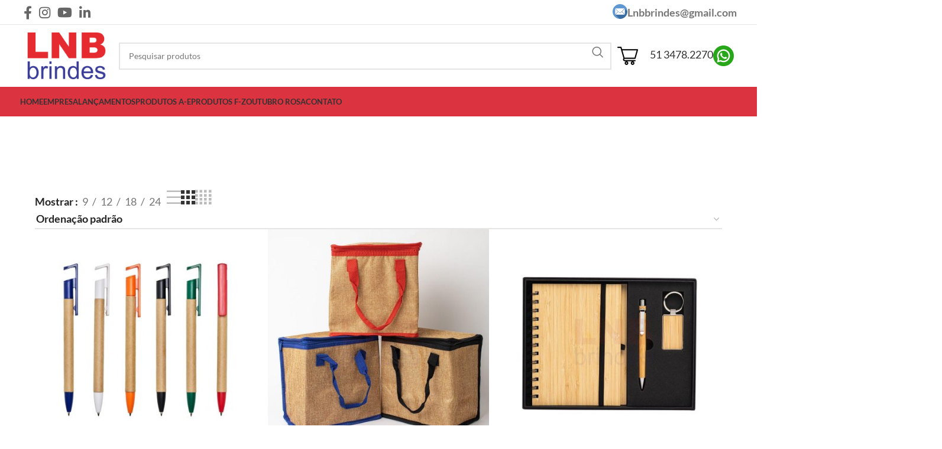

--- FILE ---
content_type: text/html; charset=UTF-8
request_url: https://lnbbrindes.com.br/categoria-produto/linha-ecologica/
body_size: 53265
content:
<!DOCTYPE html>
<html lang="pt-BR">
<head><meta charset="UTF-8"><script>if(navigator.userAgent.match(/MSIE|Internet Explorer/i)||navigator.userAgent.match(/Trident\/7\..*?rv:11/i)){var href=document.location.href;if(!href.match(/[?&]nowprocket/)){if(href.indexOf("?")==-1){if(href.indexOf("#")==-1){document.location.href=href+"?nowprocket=1"}else{document.location.href=href.replace("#","?nowprocket=1#")}}else{if(href.indexOf("#")==-1){document.location.href=href+"&nowprocket=1"}else{document.location.href=href.replace("#","&nowprocket=1#")}}}}</script><script>(()=>{class RocketLazyLoadScripts{constructor(){this.v="2.0.3",this.userEvents=["keydown","keyup","mousedown","mouseup","mousemove","mouseover","mouseenter","mouseout","mouseleave","touchmove","touchstart","touchend","touchcancel","wheel","click","dblclick","input","visibilitychange"],this.attributeEvents=["onblur","onclick","oncontextmenu","ondblclick","onfocus","onmousedown","onmouseenter","onmouseleave","onmousemove","onmouseout","onmouseover","onmouseup","onmousewheel","onscroll","onsubmit"]}async t(){this.i(),this.o(),/iP(ad|hone)/.test(navigator.userAgent)&&this.h(),this.u(),this.l(this),this.m(),this.k(this),this.p(this),this._(),await Promise.all([this.R(),this.L()]),this.lastBreath=Date.now(),this.S(this),this.P(),this.D(),this.O(),this.M(),await this.C(this.delayedScripts.normal),await this.C(this.delayedScripts.defer),await this.C(this.delayedScripts.async),this.F("domReady"),await this.T(),await this.j(),await this.I(),this.F("windowLoad"),await this.A(),window.dispatchEvent(new Event("rocket-allScriptsLoaded")),this.everythingLoaded=!0,this.lastTouchEnd&&await new Promise((t=>setTimeout(t,500-Date.now()+this.lastTouchEnd))),this.H(),this.F("all"),this.U(),this.W()}i(){this.CSPIssue=sessionStorage.getItem("rocketCSPIssue"),document.addEventListener("securitypolicyviolation",(t=>{this.CSPIssue||"script-src-elem"!==t.violatedDirective||"data"!==t.blockedURI||(this.CSPIssue=!0,sessionStorage.setItem("rocketCSPIssue",!0))}),{isRocket:!0})}o(){window.addEventListener("pageshow",(t=>{this.persisted=t.persisted,this.realWindowLoadedFired=!0}),{isRocket:!0}),window.addEventListener("pagehide",(()=>{this.onFirstUserAction=null}),{isRocket:!0})}h(){let t;function e(e){t=e}window.addEventListener("touchstart",e,{isRocket:!0}),window.addEventListener("touchend",(function i(o){Math.abs(o.changedTouches[0].pageX-t.changedTouches[0].pageX)<10&&Math.abs(o.changedTouches[0].pageY-t.changedTouches[0].pageY)<10&&o.timeStamp-t.timeStamp<200&&(o.target.dispatchEvent(new PointerEvent("click",{target:o.target,bubbles:!0,cancelable:!0,detail:1})),event.preventDefault(),window.removeEventListener("touchstart",e,{isRocket:!0}),window.removeEventListener("touchend",i,{isRocket:!0}))}),{isRocket:!0})}q(t){this.userActionTriggered||("mousemove"!==t.type||this.firstMousemoveIgnored?"keyup"===t.type||"mouseover"===t.type||"mouseout"===t.type||(this.userActionTriggered=!0,this.onFirstUserAction&&this.onFirstUserAction()):this.firstMousemoveIgnored=!0),"click"===t.type&&t.preventDefault(),this.savedUserEvents.length>0&&(t.stopPropagation(),t.stopImmediatePropagation()),"touchstart"===this.lastEvent&&"touchend"===t.type&&(this.lastTouchEnd=Date.now()),"click"===t.type&&(this.lastTouchEnd=0),this.lastEvent=t.type,this.savedUserEvents.push(t)}u(){this.savedUserEvents=[],this.userEventHandler=this.q.bind(this),this.userEvents.forEach((t=>window.addEventListener(t,this.userEventHandler,{passive:!1,isRocket:!0})))}U(){this.userEvents.forEach((t=>window.removeEventListener(t,this.userEventHandler,{passive:!1,isRocket:!0}))),this.savedUserEvents.forEach((t=>{t.target.dispatchEvent(new window[t.constructor.name](t.type,t))}))}m(){this.eventsMutationObserver=new MutationObserver((t=>{const e="return false";for(const i of t){if("attributes"===i.type){const t=i.target.getAttribute(i.attributeName);t&&t!==e&&(i.target.setAttribute("data-rocket-"+i.attributeName,t),i.target["rocket"+i.attributeName]=new Function("event",t),i.target.setAttribute(i.attributeName,e))}"childList"===i.type&&i.addedNodes.forEach((t=>{if(t.nodeType===Node.ELEMENT_NODE)for(const i of t.attributes)this.attributeEvents.includes(i.name)&&i.value&&""!==i.value&&(t.setAttribute("data-rocket-"+i.name,i.value),t["rocket"+i.name]=new Function("event",i.value),t.setAttribute(i.name,e))}))}})),this.eventsMutationObserver.observe(document,{subtree:!0,childList:!0,attributeFilter:this.attributeEvents})}H(){this.eventsMutationObserver.disconnect(),this.attributeEvents.forEach((t=>{document.querySelectorAll("[data-rocket-"+t+"]").forEach((e=>{e.setAttribute(t,e.getAttribute("data-rocket-"+t)),e.removeAttribute("data-rocket-"+t)}))}))}k(t){Object.defineProperty(HTMLElement.prototype,"onclick",{get(){return this.rocketonclick||null},set(e){this.rocketonclick=e,this.setAttribute(t.everythingLoaded?"onclick":"data-rocket-onclick","this.rocketonclick(event)")}})}S(t){function e(e,i){let o=e[i];e[i]=null,Object.defineProperty(e,i,{get:()=>o,set(s){t.everythingLoaded?o=s:e["rocket"+i]=o=s}})}e(document,"onreadystatechange"),e(window,"onload"),e(window,"onpageshow");try{Object.defineProperty(document,"readyState",{get:()=>t.rocketReadyState,set(e){t.rocketReadyState=e},configurable:!0}),document.readyState="loading"}catch(t){console.log("WPRocket DJE readyState conflict, bypassing")}}l(t){this.originalAddEventListener=EventTarget.prototype.addEventListener,this.originalRemoveEventListener=EventTarget.prototype.removeEventListener,this.savedEventListeners=[],EventTarget.prototype.addEventListener=function(e,i,o){o&&o.isRocket||!t.B(e,this)&&!t.userEvents.includes(e)||t.B(e,this)&&!t.userActionTriggered||e.startsWith("rocket-")||t.everythingLoaded?t.originalAddEventListener.call(this,e,i,o):t.savedEventListeners.push({target:this,remove:!1,type:e,func:i,options:o})},EventTarget.prototype.removeEventListener=function(e,i,o){o&&o.isRocket||!t.B(e,this)&&!t.userEvents.includes(e)||t.B(e,this)&&!t.userActionTriggered||e.startsWith("rocket-")||t.everythingLoaded?t.originalRemoveEventListener.call(this,e,i,o):t.savedEventListeners.push({target:this,remove:!0,type:e,func:i,options:o})}}F(t){"all"===t&&(EventTarget.prototype.addEventListener=this.originalAddEventListener,EventTarget.prototype.removeEventListener=this.originalRemoveEventListener),this.savedEventListeners=this.savedEventListeners.filter((e=>{let i=e.type,o=e.target||window;return"domReady"===t&&"DOMContentLoaded"!==i&&"readystatechange"!==i||("windowLoad"===t&&"load"!==i&&"readystatechange"!==i&&"pageshow"!==i||(this.B(i,o)&&(i="rocket-"+i),e.remove?o.removeEventListener(i,e.func,e.options):o.addEventListener(i,e.func,e.options),!1))}))}p(t){let e;function i(e){return t.everythingLoaded?e:e.split(" ").map((t=>"load"===t||t.startsWith("load.")?"rocket-jquery-load":t)).join(" ")}function o(o){function s(e){const s=o.fn[e];o.fn[e]=o.fn.init.prototype[e]=function(){return this[0]===window&&t.userActionTriggered&&("string"==typeof arguments[0]||arguments[0]instanceof String?arguments[0]=i(arguments[0]):"object"==typeof arguments[0]&&Object.keys(arguments[0]).forEach((t=>{const e=arguments[0][t];delete arguments[0][t],arguments[0][i(t)]=e}))),s.apply(this,arguments),this}}if(o&&o.fn&&!t.allJQueries.includes(o)){const e={DOMContentLoaded:[],"rocket-DOMContentLoaded":[]};for(const t in e)document.addEventListener(t,(()=>{e[t].forEach((t=>t()))}),{isRocket:!0});o.fn.ready=o.fn.init.prototype.ready=function(i){function s(){parseInt(o.fn.jquery)>2?setTimeout((()=>i.bind(document)(o))):i.bind(document)(o)}return t.realDomReadyFired?!t.userActionTriggered||t.fauxDomReadyFired?s():e["rocket-DOMContentLoaded"].push(s):e.DOMContentLoaded.push(s),o([])},s("on"),s("one"),s("off"),t.allJQueries.push(o)}e=o}t.allJQueries=[],o(window.jQuery),Object.defineProperty(window,"jQuery",{get:()=>e,set(t){o(t)}})}P(){const t=new Map;document.write=document.writeln=function(e){const i=document.currentScript,o=document.createRange(),s=i.parentElement;let n=t.get(i);void 0===n&&(n=i.nextSibling,t.set(i,n));const c=document.createDocumentFragment();o.setStart(c,0),c.appendChild(o.createContextualFragment(e)),s.insertBefore(c,n)}}async R(){return new Promise((t=>{this.userActionTriggered?t():this.onFirstUserAction=t}))}async L(){return new Promise((t=>{document.addEventListener("DOMContentLoaded",(()=>{this.realDomReadyFired=!0,t()}),{isRocket:!0})}))}async I(){return this.realWindowLoadedFired?Promise.resolve():new Promise((t=>{window.addEventListener("load",t,{isRocket:!0})}))}M(){this.pendingScripts=[];this.scriptsMutationObserver=new MutationObserver((t=>{for(const e of t)e.addedNodes.forEach((t=>{"SCRIPT"!==t.tagName||t.noModule||t.isWPRocket||this.pendingScripts.push({script:t,promise:new Promise((e=>{const i=()=>{const i=this.pendingScripts.findIndex((e=>e.script===t));i>=0&&this.pendingScripts.splice(i,1),e()};t.addEventListener("load",i,{isRocket:!0}),t.addEventListener("error",i,{isRocket:!0}),setTimeout(i,1e3)}))})}))})),this.scriptsMutationObserver.observe(document,{childList:!0,subtree:!0})}async j(){await this.J(),this.pendingScripts.length?(await this.pendingScripts[0].promise,await this.j()):this.scriptsMutationObserver.disconnect()}D(){this.delayedScripts={normal:[],async:[],defer:[]},document.querySelectorAll("script[type$=rocketlazyloadscript]").forEach((t=>{t.hasAttribute("data-rocket-src")?t.hasAttribute("async")&&!1!==t.async?this.delayedScripts.async.push(t):t.hasAttribute("defer")&&!1!==t.defer||"module"===t.getAttribute("data-rocket-type")?this.delayedScripts.defer.push(t):this.delayedScripts.normal.push(t):this.delayedScripts.normal.push(t)}))}async _(){await this.L();let t=[];document.querySelectorAll("script[type$=rocketlazyloadscript][data-rocket-src]").forEach((e=>{let i=e.getAttribute("data-rocket-src");if(i&&!i.startsWith("data:")){i.startsWith("//")&&(i=location.protocol+i);try{const o=new URL(i).origin;o!==location.origin&&t.push({src:o,crossOrigin:e.crossOrigin||"module"===e.getAttribute("data-rocket-type")})}catch(t){}}})),t=[...new Map(t.map((t=>[JSON.stringify(t),t]))).values()],this.N(t,"preconnect")}async $(t){if(await this.G(),!0!==t.noModule||!("noModule"in HTMLScriptElement.prototype))return new Promise((e=>{let i;function o(){(i||t).setAttribute("data-rocket-status","executed"),e()}try{if(navigator.userAgent.includes("Firefox/")||""===navigator.vendor||this.CSPIssue)i=document.createElement("script"),[...t.attributes].forEach((t=>{let e=t.nodeName;"type"!==e&&("data-rocket-type"===e&&(e="type"),"data-rocket-src"===e&&(e="src"),i.setAttribute(e,t.nodeValue))})),t.text&&(i.text=t.text),t.nonce&&(i.nonce=t.nonce),i.hasAttribute("src")?(i.addEventListener("load",o,{isRocket:!0}),i.addEventListener("error",(()=>{i.setAttribute("data-rocket-status","failed-network"),e()}),{isRocket:!0}),setTimeout((()=>{i.isConnected||e()}),1)):(i.text=t.text,o()),i.isWPRocket=!0,t.parentNode.replaceChild(i,t);else{const i=t.getAttribute("data-rocket-type"),s=t.getAttribute("data-rocket-src");i?(t.type=i,t.removeAttribute("data-rocket-type")):t.removeAttribute("type"),t.addEventListener("load",o,{isRocket:!0}),t.addEventListener("error",(i=>{this.CSPIssue&&i.target.src.startsWith("data:")?(console.log("WPRocket: CSP fallback activated"),t.removeAttribute("src"),this.$(t).then(e)):(t.setAttribute("data-rocket-status","failed-network"),e())}),{isRocket:!0}),s?(t.fetchPriority="high",t.removeAttribute("data-rocket-src"),t.src=s):t.src="data:text/javascript;base64,"+window.btoa(unescape(encodeURIComponent(t.text)))}}catch(i){t.setAttribute("data-rocket-status","failed-transform"),e()}}));t.setAttribute("data-rocket-status","skipped")}async C(t){const e=t.shift();return e?(e.isConnected&&await this.$(e),this.C(t)):Promise.resolve()}O(){this.N([...this.delayedScripts.normal,...this.delayedScripts.defer,...this.delayedScripts.async],"preload")}N(t,e){this.trash=this.trash||[];let i=!0;var o=document.createDocumentFragment();t.forEach((t=>{const s=t.getAttribute&&t.getAttribute("data-rocket-src")||t.src;if(s&&!s.startsWith("data:")){const n=document.createElement("link");n.href=s,n.rel=e,"preconnect"!==e&&(n.as="script",n.fetchPriority=i?"high":"low"),t.getAttribute&&"module"===t.getAttribute("data-rocket-type")&&(n.crossOrigin=!0),t.crossOrigin&&(n.crossOrigin=t.crossOrigin),t.integrity&&(n.integrity=t.integrity),t.nonce&&(n.nonce=t.nonce),o.appendChild(n),this.trash.push(n),i=!1}})),document.head.appendChild(o)}W(){this.trash.forEach((t=>t.remove()))}async T(){try{document.readyState="interactive"}catch(t){}this.fauxDomReadyFired=!0;try{await this.G(),document.dispatchEvent(new Event("rocket-readystatechange")),await this.G(),document.rocketonreadystatechange&&document.rocketonreadystatechange(),await this.G(),document.dispatchEvent(new Event("rocket-DOMContentLoaded")),await this.G(),window.dispatchEvent(new Event("rocket-DOMContentLoaded"))}catch(t){console.error(t)}}async A(){try{document.readyState="complete"}catch(t){}try{await this.G(),document.dispatchEvent(new Event("rocket-readystatechange")),await this.G(),document.rocketonreadystatechange&&document.rocketonreadystatechange(),await this.G(),window.dispatchEvent(new Event("rocket-load")),await this.G(),window.rocketonload&&window.rocketonload(),await this.G(),this.allJQueries.forEach((t=>t(window).trigger("rocket-jquery-load"))),await this.G();const t=new Event("rocket-pageshow");t.persisted=this.persisted,window.dispatchEvent(t),await this.G(),window.rocketonpageshow&&window.rocketonpageshow({persisted:this.persisted})}catch(t){console.error(t)}}async G(){Date.now()-this.lastBreath>45&&(await this.J(),this.lastBreath=Date.now())}async J(){return document.hidden?new Promise((t=>setTimeout(t))):new Promise((t=>requestAnimationFrame(t)))}B(t,e){return e===document&&"readystatechange"===t||(e===document&&"DOMContentLoaded"===t||(e===window&&"DOMContentLoaded"===t||(e===window&&"load"===t||e===window&&"pageshow"===t)))}static run(){(new RocketLazyLoadScripts).t()}}RocketLazyLoadScripts.run()})();</script>
	
	<link rel="profile" href="https://gmpg.org/xfn/11">
	<link rel="pingback" href="https://lnbbrindes.com.br/xmlrpc.php">

	<title>LINHA ECOLÓGICA &#8211; LNB BRINDES</title>
<style>
        html, body {
            max-width: 100%;
            overflow-x: hidden;
        }
        
        ::-webkit-scrollbar {
            width: 20px;
        }

        ::-webkit-scrollbar-track {
            background: #ffffff;
        }

        ::-webkit-scrollbar-thumb {
            -webkit-border-radius: 3px;
            border-radius: 5px;
            background: linear-gradient(180deg, #cd5b1b, #fafafa);
        }

        ::-webkit-scrollbar-thumb:hover {
            -webkit-border-radius: 3px;
            border-radius: 5px;
            background: linear-gradient(0deg, #cd5b1b, #fafafa);
        }
    </style><meta name='robots' content='max-image-preview:large' />
	<style>img:is([sizes="auto" i], [sizes^="auto," i]) { contain-intrinsic-size: 3000px 1500px }</style>
	
<link rel="alternate" type="application/rss+xml" title="Feed para LNB BRINDES &raquo;" href="https://lnbbrindes.com.br/feed/" />
<link rel="alternate" type="application/rss+xml" title="Feed para LNB BRINDES &raquo; LINHA ECOLÓGICA Categoria" href="https://lnbbrindes.com.br/categoria-produto/linha-ecologica/feed/" />
<link rel='stylesheet' id='wp-block-library-css' href='https://lnbbrindes.com.br/wp-includes/css/dist/block-library/style.min.css?ver=6.8.2' type='text/css' media='all' />
<style id='classic-theme-styles-inline-css' type='text/css'>
/*! This file is auto-generated */
.wp-block-button__link{color:#fff;background-color:#32373c;border-radius:9999px;box-shadow:none;text-decoration:none;padding:calc(.667em + 2px) calc(1.333em + 2px);font-size:1.125em}.wp-block-file__button{background:#32373c;color:#fff;text-decoration:none}
</style>
<style id='global-styles-inline-css' type='text/css'>
:root{--wp--preset--aspect-ratio--square: 1;--wp--preset--aspect-ratio--4-3: 4/3;--wp--preset--aspect-ratio--3-4: 3/4;--wp--preset--aspect-ratio--3-2: 3/2;--wp--preset--aspect-ratio--2-3: 2/3;--wp--preset--aspect-ratio--16-9: 16/9;--wp--preset--aspect-ratio--9-16: 9/16;--wp--preset--color--black: #000000;--wp--preset--color--cyan-bluish-gray: #abb8c3;--wp--preset--color--white: #ffffff;--wp--preset--color--pale-pink: #f78da7;--wp--preset--color--vivid-red: #cf2e2e;--wp--preset--color--luminous-vivid-orange: #ff6900;--wp--preset--color--luminous-vivid-amber: #fcb900;--wp--preset--color--light-green-cyan: #7bdcb5;--wp--preset--color--vivid-green-cyan: #00d084;--wp--preset--color--pale-cyan-blue: #8ed1fc;--wp--preset--color--vivid-cyan-blue: #0693e3;--wp--preset--color--vivid-purple: #9b51e0;--wp--preset--gradient--vivid-cyan-blue-to-vivid-purple: linear-gradient(135deg,rgba(6,147,227,1) 0%,rgb(155,81,224) 100%);--wp--preset--gradient--light-green-cyan-to-vivid-green-cyan: linear-gradient(135deg,rgb(122,220,180) 0%,rgb(0,208,130) 100%);--wp--preset--gradient--luminous-vivid-amber-to-luminous-vivid-orange: linear-gradient(135deg,rgba(252,185,0,1) 0%,rgba(255,105,0,1) 100%);--wp--preset--gradient--luminous-vivid-orange-to-vivid-red: linear-gradient(135deg,rgba(255,105,0,1) 0%,rgb(207,46,46) 100%);--wp--preset--gradient--very-light-gray-to-cyan-bluish-gray: linear-gradient(135deg,rgb(238,238,238) 0%,rgb(169,184,195) 100%);--wp--preset--gradient--cool-to-warm-spectrum: linear-gradient(135deg,rgb(74,234,220) 0%,rgb(151,120,209) 20%,rgb(207,42,186) 40%,rgb(238,44,130) 60%,rgb(251,105,98) 80%,rgb(254,248,76) 100%);--wp--preset--gradient--blush-light-purple: linear-gradient(135deg,rgb(255,206,236) 0%,rgb(152,150,240) 100%);--wp--preset--gradient--blush-bordeaux: linear-gradient(135deg,rgb(254,205,165) 0%,rgb(254,45,45) 50%,rgb(107,0,62) 100%);--wp--preset--gradient--luminous-dusk: linear-gradient(135deg,rgb(255,203,112) 0%,rgb(199,81,192) 50%,rgb(65,88,208) 100%);--wp--preset--gradient--pale-ocean: linear-gradient(135deg,rgb(255,245,203) 0%,rgb(182,227,212) 50%,rgb(51,167,181) 100%);--wp--preset--gradient--electric-grass: linear-gradient(135deg,rgb(202,248,128) 0%,rgb(113,206,126) 100%);--wp--preset--gradient--midnight: linear-gradient(135deg,rgb(2,3,129) 0%,rgb(40,116,252) 100%);--wp--preset--font-size--small: 13px;--wp--preset--font-size--medium: 20px;--wp--preset--font-size--large: 36px;--wp--preset--font-size--x-large: 42px;--wp--preset--font-family--inter: "Inter", sans-serif;--wp--preset--font-family--cardo: Cardo;--wp--preset--spacing--20: 0.44rem;--wp--preset--spacing--30: 0.67rem;--wp--preset--spacing--40: 1rem;--wp--preset--spacing--50: 1.5rem;--wp--preset--spacing--60: 2.25rem;--wp--preset--spacing--70: 3.38rem;--wp--preset--spacing--80: 5.06rem;--wp--preset--shadow--natural: 6px 6px 9px rgba(0, 0, 0, 0.2);--wp--preset--shadow--deep: 12px 12px 50px rgba(0, 0, 0, 0.4);--wp--preset--shadow--sharp: 6px 6px 0px rgba(0, 0, 0, 0.2);--wp--preset--shadow--outlined: 6px 6px 0px -3px rgba(255, 255, 255, 1), 6px 6px rgba(0, 0, 0, 1);--wp--preset--shadow--crisp: 6px 6px 0px rgba(0, 0, 0, 1);}:where(.is-layout-flex){gap: 0.5em;}:where(.is-layout-grid){gap: 0.5em;}body .is-layout-flex{display: flex;}.is-layout-flex{flex-wrap: wrap;align-items: center;}.is-layout-flex > :is(*, div){margin: 0;}body .is-layout-grid{display: grid;}.is-layout-grid > :is(*, div){margin: 0;}:where(.wp-block-columns.is-layout-flex){gap: 2em;}:where(.wp-block-columns.is-layout-grid){gap: 2em;}:where(.wp-block-post-template.is-layout-flex){gap: 1.25em;}:where(.wp-block-post-template.is-layout-grid){gap: 1.25em;}.has-black-color{color: var(--wp--preset--color--black) !important;}.has-cyan-bluish-gray-color{color: var(--wp--preset--color--cyan-bluish-gray) !important;}.has-white-color{color: var(--wp--preset--color--white) !important;}.has-pale-pink-color{color: var(--wp--preset--color--pale-pink) !important;}.has-vivid-red-color{color: var(--wp--preset--color--vivid-red) !important;}.has-luminous-vivid-orange-color{color: var(--wp--preset--color--luminous-vivid-orange) !important;}.has-luminous-vivid-amber-color{color: var(--wp--preset--color--luminous-vivid-amber) !important;}.has-light-green-cyan-color{color: var(--wp--preset--color--light-green-cyan) !important;}.has-vivid-green-cyan-color{color: var(--wp--preset--color--vivid-green-cyan) !important;}.has-pale-cyan-blue-color{color: var(--wp--preset--color--pale-cyan-blue) !important;}.has-vivid-cyan-blue-color{color: var(--wp--preset--color--vivid-cyan-blue) !important;}.has-vivid-purple-color{color: var(--wp--preset--color--vivid-purple) !important;}.has-black-background-color{background-color: var(--wp--preset--color--black) !important;}.has-cyan-bluish-gray-background-color{background-color: var(--wp--preset--color--cyan-bluish-gray) !important;}.has-white-background-color{background-color: var(--wp--preset--color--white) !important;}.has-pale-pink-background-color{background-color: var(--wp--preset--color--pale-pink) !important;}.has-vivid-red-background-color{background-color: var(--wp--preset--color--vivid-red) !important;}.has-luminous-vivid-orange-background-color{background-color: var(--wp--preset--color--luminous-vivid-orange) !important;}.has-luminous-vivid-amber-background-color{background-color: var(--wp--preset--color--luminous-vivid-amber) !important;}.has-light-green-cyan-background-color{background-color: var(--wp--preset--color--light-green-cyan) !important;}.has-vivid-green-cyan-background-color{background-color: var(--wp--preset--color--vivid-green-cyan) !important;}.has-pale-cyan-blue-background-color{background-color: var(--wp--preset--color--pale-cyan-blue) !important;}.has-vivid-cyan-blue-background-color{background-color: var(--wp--preset--color--vivid-cyan-blue) !important;}.has-vivid-purple-background-color{background-color: var(--wp--preset--color--vivid-purple) !important;}.has-black-border-color{border-color: var(--wp--preset--color--black) !important;}.has-cyan-bluish-gray-border-color{border-color: var(--wp--preset--color--cyan-bluish-gray) !important;}.has-white-border-color{border-color: var(--wp--preset--color--white) !important;}.has-pale-pink-border-color{border-color: var(--wp--preset--color--pale-pink) !important;}.has-vivid-red-border-color{border-color: var(--wp--preset--color--vivid-red) !important;}.has-luminous-vivid-orange-border-color{border-color: var(--wp--preset--color--luminous-vivid-orange) !important;}.has-luminous-vivid-amber-border-color{border-color: var(--wp--preset--color--luminous-vivid-amber) !important;}.has-light-green-cyan-border-color{border-color: var(--wp--preset--color--light-green-cyan) !important;}.has-vivid-green-cyan-border-color{border-color: var(--wp--preset--color--vivid-green-cyan) !important;}.has-pale-cyan-blue-border-color{border-color: var(--wp--preset--color--pale-cyan-blue) !important;}.has-vivid-cyan-blue-border-color{border-color: var(--wp--preset--color--vivid-cyan-blue) !important;}.has-vivid-purple-border-color{border-color: var(--wp--preset--color--vivid-purple) !important;}.has-vivid-cyan-blue-to-vivid-purple-gradient-background{background: var(--wp--preset--gradient--vivid-cyan-blue-to-vivid-purple) !important;}.has-light-green-cyan-to-vivid-green-cyan-gradient-background{background: var(--wp--preset--gradient--light-green-cyan-to-vivid-green-cyan) !important;}.has-luminous-vivid-amber-to-luminous-vivid-orange-gradient-background{background: var(--wp--preset--gradient--luminous-vivid-amber-to-luminous-vivid-orange) !important;}.has-luminous-vivid-orange-to-vivid-red-gradient-background{background: var(--wp--preset--gradient--luminous-vivid-orange-to-vivid-red) !important;}.has-very-light-gray-to-cyan-bluish-gray-gradient-background{background: var(--wp--preset--gradient--very-light-gray-to-cyan-bluish-gray) !important;}.has-cool-to-warm-spectrum-gradient-background{background: var(--wp--preset--gradient--cool-to-warm-spectrum) !important;}.has-blush-light-purple-gradient-background{background: var(--wp--preset--gradient--blush-light-purple) !important;}.has-blush-bordeaux-gradient-background{background: var(--wp--preset--gradient--blush-bordeaux) !important;}.has-luminous-dusk-gradient-background{background: var(--wp--preset--gradient--luminous-dusk) !important;}.has-pale-ocean-gradient-background{background: var(--wp--preset--gradient--pale-ocean) !important;}.has-electric-grass-gradient-background{background: var(--wp--preset--gradient--electric-grass) !important;}.has-midnight-gradient-background{background: var(--wp--preset--gradient--midnight) !important;}.has-small-font-size{font-size: var(--wp--preset--font-size--small) !important;}.has-medium-font-size{font-size: var(--wp--preset--font-size--medium) !important;}.has-large-font-size{font-size: var(--wp--preset--font-size--large) !important;}.has-x-large-font-size{font-size: var(--wp--preset--font-size--x-large) !important;}
:where(.wp-block-post-template.is-layout-flex){gap: 1.25em;}:where(.wp-block-post-template.is-layout-grid){gap: 1.25em;}
:where(.wp-block-columns.is-layout-flex){gap: 2em;}:where(.wp-block-columns.is-layout-grid){gap: 2em;}
:root :where(.wp-block-pullquote){font-size: 1.5em;line-height: 1.6;}
</style>
<link rel='stylesheet' id='chaty-css-css' href='https://lnbbrindes.com.br/wp-content/cache/background-css/1/lnbbrindes.com.br/wp-content/plugins/chaty-pro/css/chaty-front.min.css?ver=3.3.31747340473&wpr_t=1768349305' type='text/css' media='all' />
<style id='woocommerce-inline-inline-css' type='text/css'>
.woocommerce form .form-row .required { visibility: visible; }
</style>
<link data-minify="1" rel='stylesheet' id='wa_order_style-css' href='https://lnbbrindes.com.br/wp-content/cache/min/1/wp-content/plugins/oneclick-whatsapp-order/assets/css/main-style.css?ver=1760970231' type='text/css' media='all' />
<link data-minify="1" rel='stylesheet' id='brands-styles-css' href='https://lnbbrindes.com.br/wp-content/cache/min/1/wp-content/plugins/woocommerce/assets/css/brands.css?ver=1760970231' type='text/css' media='all' />
<link rel='stylesheet' id='elementor-frontend-css' href='https://lnbbrindes.com.br/wp-content/uploads/elementor/css/custom-frontend.min.css?ver=1754590204' type='text/css' media='all' />
<link data-minify="1" rel='stylesheet' id='elementor-post-7-css' href='https://lnbbrindes.com.br/wp-content/cache/min/1/wp-content/uploads/elementor/css/post-7.css?ver=1760970231' type='text/css' media='all' />
<link rel='stylesheet' id='elementor-pro-css' href='https://lnbbrindes.com.br/wp-content/uploads/elementor/css/custom-pro-frontend.min.css?ver=1754590208' type='text/css' media='all' />
<link data-minify="1" rel='stylesheet' id='elementor-post-11113-css' href='https://lnbbrindes.com.br/wp-content/cache/min/1/wp-content/uploads/elementor/css/post-11113.css?ver=1760970279' type='text/css' media='all' />
<link rel='stylesheet' id='widget-woocommerce-css' href='https://lnbbrindes.com.br/wp-content/plugins/elementor-pro/assets/css/widget-woocommerce.min.css?ver=3.24.4' type='text/css' media='all' />
<link data-minify="1" rel='stylesheet' id='yith_ywraq_frontend-css' href='https://lnbbrindes.com.br/wp-content/cache/background-css/1/lnbbrindes.com.br/wp-content/cache/min/1/wp-content/plugins/yith-woocommerce-request-a-quote-premium/assets/css/ywraq-frontend.css?ver=1760970231&wpr_t=1768349305' type='text/css' media='all' />
<style id='yith_ywraq_frontend-inline-css' type='text/css'>
:root {
		--ywraq_layout_button_bg_color: #0066b4;
		--ywraq_layout_button_bg_color_hover: #044a80;
		--ywraq_layout_button_border_color: #0066b4;
		--ywraq_layout_button_border_color_hover: #044a80;
		--ywraq_layout_button_color: #ffffff;
		--ywraq_layout_button_color_hover: #ffffff;
		
		--ywraq_checkout_button_bg_color: #0066b4;
		--ywraq_checkout_button_bg_color_hover: #044a80;
		--ywraq_checkout_button_border_color: #0066b4;
		--ywraq_checkout_button_border_color_hover: #044a80;
		--ywraq_checkout_button_color: #ffffff;
		--ywraq_checkout_button_color_hover: #ffffff;
		
		--ywraq_accept_button_bg_color: #0066b4;
		--ywraq_accept_button_bg_color_hover: #044a80;
		--ywraq_accept_button_border_color: #0066b4;
		--ywraq_accept_button_border_color_hover: #044a80;
		--ywraq_accept_button_color: #ffffff;
		--ywraq_accept_button_color_hover: #ffffff;
		
		--ywraq_reject_button_bg_color: transparent;
		--ywraq_reject_button_bg_color_hover: #CC2B2B;
		--ywraq_reject_button_border_color: #CC2B2B;
		--ywraq_reject_button_border_color_hover: #CC2B2B;
		--ywraq_reject_button_color: #CC2B2B;
		--ywraq_reject_button_color_hover: #ffffff;
		}		

</style>
<link data-minify="1" rel='stylesheet' id='pedido-minimo-custom-styles-css' href='https://lnbbrindes.com.br/wp-content/cache/min/1/wp-content/plugins/wc-pedido-minimo/inc/assets/css/styles.css?ver=1760970231' type='text/css' media='all' />
<link rel='stylesheet' id='bootstrap-css' href='https://lnbbrindes.com.br/wp-content/themes/woodmart/css/bootstrap-light.min.css?ver=7.6.0' type='text/css' media='all' />
<link rel='stylesheet' id='woodmart-style-css' href='https://lnbbrindes.com.br/wp-content/cache/background-css/1/lnbbrindes.com.br/wp-content/themes/woodmart/css/parts/base.min.css?ver=7.6.0&wpr_t=1768349305' type='text/css' media='all' />
<link rel='stylesheet' id='wd-widget-wd-recent-posts-css' href='https://lnbbrindes.com.br/wp-content/themes/woodmart/css/parts/widget-wd-recent-posts.min.css?ver=7.6.0' type='text/css' media='all' />
<link rel='stylesheet' id='wd-widget-wd-layered-nav-css' href='https://lnbbrindes.com.br/wp-content/themes/woodmart/css/parts/woo-widget-wd-layered-nav.min.css?ver=7.6.0' type='text/css' media='all' />
<link rel='stylesheet' id='wd-woo-mod-swatches-base-css' href='https://lnbbrindes.com.br/wp-content/themes/woodmart/css/parts/woo-mod-swatches-base.min.css?ver=7.6.0' type='text/css' media='all' />
<link rel='stylesheet' id='wd-woo-mod-swatches-filter-css' href='https://lnbbrindes.com.br/wp-content/themes/woodmart/css/parts/woo-mod-swatches-filter.min.css?ver=7.6.0' type='text/css' media='all' />
<link rel='stylesheet' id='wd-widget-layered-nav-stock-status-css' href='https://lnbbrindes.com.br/wp-content/themes/woodmart/css/parts/woo-widget-layered-nav-stock-status.min.css?ver=7.6.0' type='text/css' media='all' />
<link rel='stylesheet' id='wd-widget-product-list-css' href='https://lnbbrindes.com.br/wp-content/themes/woodmart/css/parts/woo-widget-product-list.min.css?ver=7.6.0' type='text/css' media='all' />
<link rel='stylesheet' id='wd-widget-slider-price-filter-css' href='https://lnbbrindes.com.br/wp-content/themes/woodmart/css/parts/woo-widget-slider-price-filter.min.css?ver=7.6.0' type='text/css' media='all' />
<link rel='stylesheet' id='wd-wp-gutenberg-css' href='https://lnbbrindes.com.br/wp-content/themes/woodmart/css/parts/wp-gutenberg.min.css?ver=7.6.0' type='text/css' media='all' />
<link rel='stylesheet' id='wd-wpcf7-css' href='https://lnbbrindes.com.br/wp-content/themes/woodmart/css/parts/int-wpcf7.min.css?ver=7.6.0' type='text/css' media='all' />
<link rel='stylesheet' id='wd-woo-yith-req-quote-css' href='https://lnbbrindes.com.br/wp-content/themes/woodmart/css/parts/int-woo-yith-request-quote.min.css?ver=7.6.0' type='text/css' media='all' />
<link rel='stylesheet' id='wd-woo-mod-grid-css' href='https://lnbbrindes.com.br/wp-content/themes/woodmart/css/parts/woo-mod-grid.min.css?ver=7.6.0' type='text/css' media='all' />
<link rel='stylesheet' id='wd-woo-mod-quantity-css' href='https://lnbbrindes.com.br/wp-content/themes/woodmart/css/parts/woo-mod-quantity.min.css?ver=7.6.0' type='text/css' media='all' />
<link rel='stylesheet' id='wd-woo-mod-shop-table-css' href='https://lnbbrindes.com.br/wp-content/themes/woodmart/css/parts/woo-mod-shop-table.min.css?ver=7.6.0' type='text/css' media='all' />
<link rel='stylesheet' id='wd-select2-css' href='https://lnbbrindes.com.br/wp-content/themes/woodmart/css/parts/woo-lib-select2.min.css?ver=7.6.0' type='text/css' media='all' />
<link rel='stylesheet' id='wd-elementor-base-css' href='https://lnbbrindes.com.br/wp-content/themes/woodmart/css/parts/int-elem-base.min.css?ver=7.6.0' type='text/css' media='all' />
<link rel='stylesheet' id='wd-elementor-pro-base-css' href='https://lnbbrindes.com.br/wp-content/themes/woodmart/css/parts/int-elementor-pro.min.css?ver=7.6.0' type='text/css' media='all' />
<link rel='stylesheet' id='wd-woocommerce-base-css' href='https://lnbbrindes.com.br/wp-content/themes/woodmart/css/parts/woocommerce-base.min.css?ver=7.6.0' type='text/css' media='all' />
<link rel='stylesheet' id='wd-mod-star-rating-css' href='https://lnbbrindes.com.br/wp-content/themes/woodmart/css/parts/mod-star-rating.min.css?ver=7.6.0' type='text/css' media='all' />
<link rel='stylesheet' id='wd-woo-el-track-order-css' href='https://lnbbrindes.com.br/wp-content/themes/woodmart/css/parts/woo-el-track-order.min.css?ver=7.6.0' type='text/css' media='all' />
<link rel='stylesheet' id='wd-woocommerce-block-notices-css' href='https://lnbbrindes.com.br/wp-content/themes/woodmart/css/parts/woo-mod-block-notices.min.css?ver=7.6.0' type='text/css' media='all' />
<link rel='stylesheet' id='wd-woo-gutenberg-css' href='https://lnbbrindes.com.br/wp-content/themes/woodmart/css/parts/woo-gutenberg.min.css?ver=7.6.0' type='text/css' media='all' />
<link rel='stylesheet' id='wd-widget-active-filters-css' href='https://lnbbrindes.com.br/wp-content/themes/woodmart/css/parts/woo-widget-active-filters.min.css?ver=7.6.0' type='text/css' media='all' />
<link rel='stylesheet' id='wd-woo-shop-predefined-css' href='https://lnbbrindes.com.br/wp-content/themes/woodmart/css/parts/woo-shop-predefined.min.css?ver=7.6.0' type='text/css' media='all' />
<link rel='stylesheet' id='wd-woo-shop-el-products-per-page-css' href='https://lnbbrindes.com.br/wp-content/themes/woodmart/css/parts/woo-shop-el-products-per-page.min.css?ver=7.6.0' type='text/css' media='all' />
<link rel='stylesheet' id='wd-woo-shop-page-title-css' href='https://lnbbrindes.com.br/wp-content/themes/woodmart/css/parts/woo-shop-page-title.min.css?ver=7.6.0' type='text/css' media='all' />
<link rel='stylesheet' id='wd-woo-mod-shop-loop-head-css' href='https://lnbbrindes.com.br/wp-content/themes/woodmart/css/parts/woo-mod-shop-loop-head.min.css?ver=7.6.0' type='text/css' media='all' />
<link rel='stylesheet' id='wd-woo-shop-el-order-by-css' href='https://lnbbrindes.com.br/wp-content/themes/woodmart/css/parts/woo-shop-el-order-by.min.css?ver=7.6.0' type='text/css' media='all' />
<link rel='stylesheet' id='wd-woo-shop-el-products-view-css' href='https://lnbbrindes.com.br/wp-content/themes/woodmart/css/parts/woo-shop-el-products-view.min.css?ver=7.6.0' type='text/css' media='all' />
<link rel='stylesheet' id='child-style-css' href='https://lnbbrindes.com.br/wp-content/themes/woodmart-child/style.css?ver=7.6.0' type='text/css' media='all' />
<link rel='stylesheet' id='wd-header-base-css' href='https://lnbbrindes.com.br/wp-content/themes/woodmart/css/parts/header-base.min.css?ver=7.6.0' type='text/css' media='all' />
<link rel='stylesheet' id='wd-mod-tools-css' href='https://lnbbrindes.com.br/wp-content/themes/woodmart/css/parts/mod-tools.min.css?ver=7.6.0' type='text/css' media='all' />
<link rel='stylesheet' id='wd-header-elements-base-css' href='https://lnbbrindes.com.br/wp-content/themes/woodmart/css/parts/header-el-base.min.css?ver=7.6.0' type='text/css' media='all' />
<link rel='stylesheet' id='wd-social-icons-css' href='https://lnbbrindes.com.br/wp-content/themes/woodmart/css/parts/el-social-icons.min.css?ver=7.6.0' type='text/css' media='all' />
<link rel='stylesheet' id='wd-info-box-css' href='https://lnbbrindes.com.br/wp-content/themes/woodmart/css/parts/el-info-box.min.css?ver=7.6.0' type='text/css' media='all' />
<link rel='stylesheet' id='wd-header-search-css' href='https://lnbbrindes.com.br/wp-content/themes/woodmart/css/parts/header-el-search.min.css?ver=7.6.0' type='text/css' media='all' />
<link rel='stylesheet' id='wd-header-search-form-css' href='https://lnbbrindes.com.br/wp-content/themes/woodmart/css/parts/header-el-search-form.min.css?ver=7.6.0' type='text/css' media='all' />
<link rel='stylesheet' id='wd-wd-search-results-css' href='https://lnbbrindes.com.br/wp-content/themes/woodmart/css/parts/wd-search-results.min.css?ver=7.6.0' type='text/css' media='all' />
<link rel='stylesheet' id='wd-wd-search-form-css' href='https://lnbbrindes.com.br/wp-content/themes/woodmart/css/parts/wd-search-form.min.css?ver=7.6.0' type='text/css' media='all' />
<link rel='stylesheet' id='wd-header-mobile-nav-dropdown-css' href='https://lnbbrindes.com.br/wp-content/themes/woodmart/css/parts/header-el-mobile-nav-dropdown.min.css?ver=7.6.0' type='text/css' media='all' />
<link rel='stylesheet' id='wd-mod-nav-vertical-css' href='https://lnbbrindes.com.br/wp-content/themes/woodmart/css/parts/mod-nav-vertical.min.css?ver=7.6.0' type='text/css' media='all' />
<link rel='stylesheet' id='wd-mod-nav-vertical-design-simple-css' href='https://lnbbrindes.com.br/wp-content/themes/woodmart/css/parts/mod-nav-vertical-design-simple.min.css?ver=7.6.0' type='text/css' media='all' />
<link rel='stylesheet' id='wd-widget-nav-mega-menu-css' href='https://lnbbrindes.com.br/wp-content/themes/woodmart/css/parts/widget-nav-mega-menu.min.css?ver=7.6.0' type='text/css' media='all' />
<link rel='stylesheet' id='wd-page-title-css' href='https://lnbbrindes.com.br/wp-content/themes/woodmart/css/parts/page-title.min.css?ver=7.6.0' type='text/css' media='all' />
<link rel='stylesheet' id='wd-woo-opt-title-limit-css' href='https://lnbbrindes.com.br/wp-content/themes/woodmart/css/parts/woo-opt-title-limit.min.css?ver=7.6.0' type='text/css' media='all' />
<link rel='stylesheet' id='wd-product-loop-css' href='https://lnbbrindes.com.br/wp-content/themes/woodmart/css/parts/woo-product-loop.min.css?ver=7.6.0' type='text/css' media='all' />
<link rel='stylesheet' id='wd-product-loop-base-css' href='https://lnbbrindes.com.br/wp-content/themes/woodmart/css/parts/woo-product-loop-base.min.css?ver=7.6.0' type='text/css' media='all' />
<link rel='stylesheet' id='wd-woo-mod-add-btn-replace-css' href='https://lnbbrindes.com.br/wp-content/themes/woodmart/css/parts/woo-mod-add-btn-replace.min.css?ver=7.6.0' type='text/css' media='all' />
<link rel='stylesheet' id='wd-mod-more-description-css' href='https://lnbbrindes.com.br/wp-content/themes/woodmart/css/parts/mod-more-description.min.css?ver=7.6.0' type='text/css' media='all' />
<link rel='stylesheet' id='wd-categories-loop-default-css' href='https://lnbbrindes.com.br/wp-content/themes/woodmart/css/parts/woo-categories-loop-default-old.min.css?ver=7.6.0' type='text/css' media='all' />
<link rel='stylesheet' id='wd-woo-categories-loop-css' href='https://lnbbrindes.com.br/wp-content/themes/woodmart/css/parts/woo-categories-loop.min.css?ver=7.6.0' type='text/css' media='all' />
<link rel='stylesheet' id='wd-categories-loop-css' href='https://lnbbrindes.com.br/wp-content/themes/woodmart/css/parts/woo-categories-loop-old.min.css?ver=7.6.0' type='text/css' media='all' />
<link rel='stylesheet' id='wd-sticky-loader-css' href='https://lnbbrindes.com.br/wp-content/themes/woodmart/css/parts/mod-sticky-loader.min.css?ver=7.6.0' type='text/css' media='all' />
<link rel='stylesheet' id='wd-mfp-popup-css' href='https://lnbbrindes.com.br/wp-content/themes/woodmart/css/parts/lib-magnific-popup.min.css?ver=7.6.0' type='text/css' media='all' />
<link rel='stylesheet' id='wd-woo-mod-product-labels-css' href='https://lnbbrindes.com.br/wp-content/themes/woodmart/css/parts/woo-mod-product-labels.min.css?ver=7.6.0' type='text/css' media='all' />
<link rel='stylesheet' id='wd-woo-mod-product-labels-rect-css' href='https://lnbbrindes.com.br/wp-content/themes/woodmart/css/parts/woo-mod-product-labels-rect.min.css?ver=7.6.0' type='text/css' media='all' />
<link rel='stylesheet' id='wd-footer-base-css' href='https://lnbbrindes.com.br/wp-content/themes/woodmart/css/parts/footer-base.min.css?ver=7.6.0' type='text/css' media='all' />
<link rel='stylesheet' id='wd-text-block-css' href='https://lnbbrindes.com.br/wp-content/themes/woodmart/css/parts/el-text-block.min.css?ver=7.6.0' type='text/css' media='all' />
<link rel='stylesheet' id='wd-list-css' href='https://lnbbrindes.com.br/wp-content/themes/woodmart/css/parts/el-list.min.css?ver=7.6.0' type='text/css' media='all' />
<link data-minify="1" rel='stylesheet' id='xts-style-header_307766-css' href='https://lnbbrindes.com.br/wp-content/cache/min/1/wp-content/uploads/2025/07/xts-header_307766-1752606344.css?ver=1760970231' type='text/css' media='all' />
<link data-minify="1" rel='stylesheet' id='xts-style-theme_settings_default-css' href='https://lnbbrindes.com.br/wp-content/cache/background-css/1/lnbbrindes.com.br/wp-content/cache/min/1/wp-content/uploads/2025/07/xts-theme_settings_default-1752619403.css?ver=1760970231&wpr_t=1768349305' type='text/css' media='all' />
<link rel="stylesheet" href="https://lnbbrindes.com.br/wp-content/cache/fonts/1/google-fonts/css/3/0/6/d5da7a14f786b94129c475aff5644.css" data-wpr-hosted-gf-parameters="family=Lato%3A400%2C700%7CUbuntu%3A400%2C700%2C500%2C300&ver=7.6.0"/>
<style id='rocket-lazyload-inline-css' type='text/css'>
.rll-youtube-player{position:relative;padding-bottom:56.23%;height:0;overflow:hidden;max-width:100%;}.rll-youtube-player:focus-within{outline: 2px solid currentColor;outline-offset: 5px;}.rll-youtube-player iframe{position:absolute;top:0;left:0;width:100%;height:100%;z-index:100;background:0 0}.rll-youtube-player img{bottom:0;display:block;left:0;margin:auto;max-width:100%;width:100%;position:absolute;right:0;top:0;border:none;height:auto;-webkit-transition:.4s all;-moz-transition:.4s all;transition:.4s all}.rll-youtube-player img:hover{-webkit-filter:brightness(75%)}.rll-youtube-player .play{height:100%;width:100%;left:0;top:0;position:absolute;background:var(--wpr-bg-4d7bae9d-f9e6-48df-a180-41828ce0e2ab) no-repeat center;background-color: transparent !important;cursor:pointer;border:none;}
</style>
<link data-minify="1" rel='stylesheet' id='elementor-gf-local-roboto-css' href='https://lnbbrindes.com.br/wp-content/cache/min/1/wp-content/uploads/elementor/google-fonts/css/roboto.css?ver=1760970231' type='text/css' media='all' />
<link data-minify="1" rel='stylesheet' id='elementor-gf-local-robotoslab-css' href='https://lnbbrindes.com.br/wp-content/cache/min/1/wp-content/uploads/elementor/google-fonts/css/robotoslab.css?ver=1760970231' type='text/css' media='all' />
<!--n2css--><!--n2js--><script type="rocketlazyloadscript" data-rocket-type="text/javascript" data-rocket-src="https://lnbbrindes.com.br/wp-includes/js/jquery/jquery.min.js?ver=3.7.1" id="jquery-core-js" data-rocket-defer defer></script>
<script type="rocketlazyloadscript" data-rocket-type="text/javascript" data-rocket-src="https://lnbbrindes.com.br/wp-includes/js/jquery/jquery-migrate.min.js?ver=3.4.1" id="jquery-migrate-js" data-rocket-defer defer></script>
<script type="rocketlazyloadscript" data-rocket-type="text/javascript" data-rocket-src="https://lnbbrindes.com.br/wp-content/plugins/woocommerce/assets/js/jquery-blockui/jquery.blockUI.min.js?ver=2.7.0-wc.9.6.0" id="jquery-blockui-js" defer="defer" data-wp-strategy="defer"></script>
<script type="text/javascript" id="wc-add-to-cart-js-extra">
/* <![CDATA[ */
var wc_add_to_cart_params = {"ajax_url":"\/wp-admin\/admin-ajax.php","wc_ajax_url":"\/?wc-ajax=%%endpoint%%","i18n_view_cart":"Ver carrinho","cart_url":"https:\/\/lnbbrindes.com.br\/carrinho\/","is_cart":"","cart_redirect_after_add":"no"};
/* ]]> */
</script>
<script type="rocketlazyloadscript" data-rocket-type="text/javascript" data-rocket-src="https://lnbbrindes.com.br/wp-content/plugins/woocommerce/assets/js/frontend/add-to-cart.min.js?ver=9.6.0" id="wc-add-to-cart-js" defer="defer" data-wp-strategy="defer"></script>
<script type="rocketlazyloadscript" data-rocket-type="text/javascript" data-rocket-src="https://lnbbrindes.com.br/wp-content/plugins/woocommerce/assets/js/js-cookie/js.cookie.min.js?ver=2.1.4-wc.9.6.0" id="js-cookie-js" defer="defer" data-wp-strategy="defer"></script>
<script type="text/javascript" id="woocommerce-js-extra">
/* <![CDATA[ */
var woocommerce_params = {"ajax_url":"\/wp-admin\/admin-ajax.php","wc_ajax_url":"\/?wc-ajax=%%endpoint%%"};
/* ]]> */
</script>
<script type="rocketlazyloadscript" data-rocket-type="text/javascript" data-rocket-src="https://lnbbrindes.com.br/wp-content/plugins/woocommerce/assets/js/frontend/woocommerce.min.js?ver=9.6.0" id="woocommerce-js" defer="defer" data-wp-strategy="defer"></script>
<script type="rocketlazyloadscript" data-rocket-type="text/javascript" data-rocket-src="https://lnbbrindes.com.br/wp-content/themes/woodmart/js/libs/device.min.js?ver=7.6.0" id="wd-device-library-js" data-rocket-defer defer></script>
<script type="rocketlazyloadscript" data-rocket-type="text/javascript" data-rocket-src="https://lnbbrindes.com.br/wp-content/themes/woodmart/js/scripts/global/scrollBar.min.js?ver=7.6.0" id="wd-scrollbar-js" data-rocket-defer defer></script>
<link rel="https://api.w.org/" href="https://lnbbrindes.com.br/wp-json/" /><link rel="alternate" title="JSON" type="application/json" href="https://lnbbrindes.com.br/wp-json/wp/v2/product_cat/204" /><link rel="EditURI" type="application/rsd+xml" title="RSD" href="https://lnbbrindes.com.br/xmlrpc.php?rsd" />
<meta name="generator" content="WordPress 6.8.2" />
<meta name="generator" content="WooCommerce 9.6.0" />
		<style>
			#sendbtn,
			#sendbtn2,
			.wa-order-button,
			.gdpr_wa_button_input {
				background-color: rgba(37, 211, 102, 1) !important;
				color: rgba(255, 255, 255, 1) !important;
			}

			#sendbtn:hover,
			#sendbtn2:hover,
			.wa-order-button:hover,
			.gdpr_wa_button_input:hover {
				background-color: rgba(37, 211, 102, 1) !important;
				color: rgba(255, 255, 255, 1) !important;
			}
		</style>
		<style>
		#sendbtn,
		#sendbtn2,
		.wa-order-button,
		.gdpr_wa_button_input,
		a.wa-order-checkout,
		a.wa-order-thankyou,
		.shortcode_wa_button,
		.shortcode_wa_button_nt,
		.floating_button {
			-webkit-box-shadow: inset 0px 4px 7px 0px rgba(0,0,0,0.25) !important;
			-moz-box-shadow: inset 0px 4px 7px 0px rgba(0,0,0,0.25) !important;
			box-shadow: inset 0px 4px 7px 0px rgba(0,0,0,0.25) !important;
		}

		#sendbtn:hover,
		#sendbtn2:hover,
		.wa-order-button:hover,
		.gdpr_wa_button_input:hover,
		a.wa-order-checkout:hover,
		a.wa-order-thankyou:hover,
		.shortcode_wa_button:hover,
		.shortcode_wa_button_nt:hover,
		.floating_button:hover {
			-webkit-box-shadow: inset 0px 4px 7px 0px rgba(0,0,0,0.25) !important;
			-moz-box-shadow: inset 0px 4px 7px 0px rgba(0,0,0,0.25) !important;
			box-shadow: inset 0px 4px 7px 0px rgba(0,0,0,0.25) !important;
		}
	</style>
<style>
            .wa-order-button-under-atc,
            .wa-order-button-shortdesc,
            .wa-order-button-after-atc {
                margin: px px 20px px !important;
            }
        </style><style>
            .wa-order-button-under-atc,
            .wa-order-button-shortdesc,
            .wa-order-button {
                padding: 20px px 20px px !important;
            }
        </style>		<style>
			.add_to_cart_button,
			.ajax_add_to_cart {
				display: none !important;
			}

			.wa-shop-button {
				display: inline-block !important;
			}
		</style>
					<meta name="viewport" content="width=device-width, initial-scale=1.0, maximum-scale=1.0, user-scalable=no">
										<noscript><style>.woocommerce-product-gallery{ opacity: 1 !important; }</style></noscript>
	<meta name="generator" content="Elementor 3.28.4; features: e_font_icon_svg, additional_custom_breakpoints, e_local_google_fonts, e_element_cache; settings: css_print_method-external, google_font-enabled, font_display-swap">
			<style>
				.e-con.e-parent:nth-of-type(n+4):not(.e-lazyloaded):not(.e-no-lazyload),
				.e-con.e-parent:nth-of-type(n+4):not(.e-lazyloaded):not(.e-no-lazyload) * {
					background-image: none !important;
				}
				@media screen and (max-height: 1024px) {
					.e-con.e-parent:nth-of-type(n+3):not(.e-lazyloaded):not(.e-no-lazyload),
					.e-con.e-parent:nth-of-type(n+3):not(.e-lazyloaded):not(.e-no-lazyload) * {
						background-image: none !important;
					}
				}
				@media screen and (max-height: 640px) {
					.e-con.e-parent:nth-of-type(n+2):not(.e-lazyloaded):not(.e-no-lazyload),
					.e-con.e-parent:nth-of-type(n+2):not(.e-lazyloaded):not(.e-no-lazyload) * {
						background-image: none !important;
					}
				}
			</style>
			<style class='wp-fonts-local' type='text/css'>
@font-face{font-family:Inter;font-style:normal;font-weight:300 900;font-display:fallback;src:url('https://lnbbrindes.com.br/wp-content/plugins/woocommerce/assets/fonts/Inter-VariableFont_slnt,wght.woff2') format('woff2');font-stretch:normal;}
@font-face{font-family:Cardo;font-style:normal;font-weight:400;font-display:fallback;src:url('https://lnbbrindes.com.br/wp-content/plugins/woocommerce/assets/fonts/cardo_normal_400.woff2') format('woff2');}
</style>
<link rel="icon" href="https://lnbbrindes.com.br/wp-content/uploads/2025/05/cropped-lnbfav-32x32.png" sizes="32x32" />
<link rel="icon" href="https://lnbbrindes.com.br/wp-content/uploads/2025/05/cropped-lnbfav-192x192.png" sizes="192x192" />
<link rel="apple-touch-icon" href="https://lnbbrindes.com.br/wp-content/uploads/2025/05/cropped-lnbfav-180x180.png" />
<meta name="msapplication-TileImage" content="https://lnbbrindes.com.br/wp-content/uploads/2025/05/cropped-lnbfav-270x270.png" />
		<style type="text/css" id="wp-custom-css">
			.wa-order-button-under-atc, .wa-order-button-shortdesc, .wa-order-button {
    
    margin-bottom: 20px;
}		</style>
		<style>
		
		</style><noscript><style id="rocket-lazyload-nojs-css">.rll-youtube-player, [data-lazy-src]{display:none !important;}</style></noscript><style id="wpr-lazyload-bg-container"></style><style id="wpr-lazyload-bg-exclusion"></style>
<noscript>
<style id="wpr-lazyload-bg-nostyle">.chaty-agent-header:before,.chaty-view-header:before{--wpr-bg-321aa138-596a-435c-b112-c3a51cbfe275: url('https://lnbbrindes.com.br/wp-content/plugins/chaty-pro/images/header-top.png');}.chaty-agent-header:after,.chaty-view-header:after{--wpr-bg-2cc97a3d-bbe3-4d8e-9d6b-8446f4940ef1: url('https://lnbbrindes.com.br/wp-content/plugins/chaty-pro/images/header-bottom.png');}.chaty-whatsapp-form:before{--wpr-bg-0cd409fe-a337-4853-b1a0-ef210d898e31: url('https://lnbbrindes.com.br/wp-content/plugins/chaty-pro/images/whatsapp.png');}.chaty-popup-whatsapp-form .chaty-whatsapp-body:before,.chaty-popup-whatsapp-form .chaty-whatsapp-footer:before{--wpr-bg-f1a4da5f-a226-4bf7-9bf1-612d3ad842d7: url('https://lnbbrindes.com.br/wp-content/plugins/chaty-pro/images/whatsapp-welcome-popup.png');}.theme-yith-proteo .entry-title-icon{--wpr-bg-c011793e-2df2-4dcc-8acf-205ad4f1713b: url('https://lnbbrindes.com.br/wp-content/plugins/yith-woocommerce-request-a-quote-premium/assets/icons/raq-thankyou.svg');}.ywraq-before-form:before{--wpr-bg-5ac3d216-c08a-4e0c-a413-cdeaaaf4acd9: url('https://lnbbrindes.com.br/wp-content/plugins/yith-woocommerce-request-a-quote-premium/assets/icons/empty-quote.svg');}.ywraq-quote-on-cart .ui-icon,.ywraq-quote-on-cart .ui-widget-content .ui-icon.ui-icon-closethick{--wpr-bg-8b9a595b-20c6-472b-9430-05edcd162e61: url('https://lnbbrindes.com.br/wp-content/plugins/yith-woocommerce-request-a-quote-premium/assets/icons/ic_close.svg');}html:not(.browser-Firefox) input[type="date"]{--wpr-bg-4d11f945-53e6-4678-8a22-e1213cfc391e: url('https://lnbbrindes.com.br/wp-content/themes/woodmart/inc/admin/assets/images/calend-d.svg');}html:not(.browser-Firefox) [class*="color-scheme-light"] input[type='date']{--wpr-bg-3054a718-2766-4fea-a891-e0ac63c1c6e7: url('https://lnbbrindes.com.br/wp-content/themes/woodmart/inc/admin/assets/images/calend-l.svg');}.wd-popup.wd-promo-popup{--wpr-bg-67d6a695-5d22-44e5-aa58-9694799a6a31: url('https://lnbbrindes.com.br/wp-content/uploads/2021/09/marketplace-promo-popup.jpg');}.header-banner{--wpr-bg-4fb304d7-d2f2-4af4-a0b0-5dcc7a11b347: url('https://lnbbrindes.com.br/wp-content/uploads/2025/06/topo12212.png');}.page-title-default{--wpr-bg-c722ce34-2d71-4771-b898-4b7d6b4b5cf0: url('https://lnbbrindes.com.br/wp-content/uploads/2025/07/bgtitle-min1.webp');}.rll-youtube-player .play{--wpr-bg-4d7bae9d-f9e6-48df-a180-41828ce0e2ab: url('https://lnbbrindes.com.br/wp-content/plugins/wp-rocket/assets/img/youtube.png');}</style>
</noscript>
<script type="application/javascript">const rocket_pairs = [{"selector":".chaty-agent-header,.chaty-view-header","style":".chaty-agent-header:before,.chaty-view-header:before{--wpr-bg-321aa138-596a-435c-b112-c3a51cbfe275: url('https:\/\/lnbbrindes.com.br\/wp-content\/plugins\/chaty-pro\/images\/header-top.png');}","hash":"321aa138-596a-435c-b112-c3a51cbfe275","url":"https:\/\/lnbbrindes.com.br\/wp-content\/plugins\/chaty-pro\/images\/header-top.png"},{"selector":".chaty-agent-header,.chaty-view-header","style":".chaty-agent-header:after,.chaty-view-header:after{--wpr-bg-2cc97a3d-bbe3-4d8e-9d6b-8446f4940ef1: url('https:\/\/lnbbrindes.com.br\/wp-content\/plugins\/chaty-pro\/images\/header-bottom.png');}","hash":"2cc97a3d-bbe3-4d8e-9d6b-8446f4940ef1","url":"https:\/\/lnbbrindes.com.br\/wp-content\/plugins\/chaty-pro\/images\/header-bottom.png"},{"selector":".chaty-whatsapp-form","style":".chaty-whatsapp-form:before{--wpr-bg-0cd409fe-a337-4853-b1a0-ef210d898e31: url('https:\/\/lnbbrindes.com.br\/wp-content\/plugins\/chaty-pro\/images\/whatsapp.png');}","hash":"0cd409fe-a337-4853-b1a0-ef210d898e31","url":"https:\/\/lnbbrindes.com.br\/wp-content\/plugins\/chaty-pro\/images\/whatsapp.png"},{"selector":".chaty-popup-whatsapp-form .chaty-whatsapp-body,.chaty-popup-whatsapp-form .chaty-whatsapp-footer","style":".chaty-popup-whatsapp-form .chaty-whatsapp-body:before,.chaty-popup-whatsapp-form .chaty-whatsapp-footer:before{--wpr-bg-f1a4da5f-a226-4bf7-9bf1-612d3ad842d7: url('https:\/\/lnbbrindes.com.br\/wp-content\/plugins\/chaty-pro\/images\/whatsapp-welcome-popup.png');}","hash":"f1a4da5f-a226-4bf7-9bf1-612d3ad842d7","url":"https:\/\/lnbbrindes.com.br\/wp-content\/plugins\/chaty-pro\/images\/whatsapp-welcome-popup.png"},{"selector":".theme-yith-proteo .entry-title-icon","style":".theme-yith-proteo .entry-title-icon{--wpr-bg-c011793e-2df2-4dcc-8acf-205ad4f1713b: url('https:\/\/lnbbrindes.com.br\/wp-content\/plugins\/yith-woocommerce-request-a-quote-premium\/assets\/icons\/raq-thankyou.svg');}","hash":"c011793e-2df2-4dcc-8acf-205ad4f1713b","url":"https:\/\/lnbbrindes.com.br\/wp-content\/plugins\/yith-woocommerce-request-a-quote-premium\/assets\/icons\/raq-thankyou.svg"},{"selector":".ywraq-before-form","style":".ywraq-before-form:before{--wpr-bg-5ac3d216-c08a-4e0c-a413-cdeaaaf4acd9: url('https:\/\/lnbbrindes.com.br\/wp-content\/plugins\/yith-woocommerce-request-a-quote-premium\/assets\/icons\/empty-quote.svg');}","hash":"5ac3d216-c08a-4e0c-a413-cdeaaaf4acd9","url":"https:\/\/lnbbrindes.com.br\/wp-content\/plugins\/yith-woocommerce-request-a-quote-premium\/assets\/icons\/empty-quote.svg"},{"selector":".ywraq-quote-on-cart .ui-icon,.ywraq-quote-on-cart .ui-widget-content .ui-icon.ui-icon-closethick","style":".ywraq-quote-on-cart .ui-icon,.ywraq-quote-on-cart .ui-widget-content .ui-icon.ui-icon-closethick{--wpr-bg-8b9a595b-20c6-472b-9430-05edcd162e61: url('https:\/\/lnbbrindes.com.br\/wp-content\/plugins\/yith-woocommerce-request-a-quote-premium\/assets\/icons\/ic_close.svg');}","hash":"8b9a595b-20c6-472b-9430-05edcd162e61","url":"https:\/\/lnbbrindes.com.br\/wp-content\/plugins\/yith-woocommerce-request-a-quote-premium\/assets\/icons\/ic_close.svg"},{"selector":"html:not(.browser-Firefox) input[type=\"date\"]","style":"html:not(.browser-Firefox) input[type=\"date\"]{--wpr-bg-4d11f945-53e6-4678-8a22-e1213cfc391e: url('https:\/\/lnbbrindes.com.br\/wp-content\/themes\/woodmart\/inc\/admin\/assets\/images\/calend-d.svg');}","hash":"4d11f945-53e6-4678-8a22-e1213cfc391e","url":"https:\/\/lnbbrindes.com.br\/wp-content\/themes\/woodmart\/inc\/admin\/assets\/images\/calend-d.svg"},{"selector":"html:not(.browser-Firefox) [class*=\"color-scheme-light\"] input[type='date']","style":"html:not(.browser-Firefox) [class*=\"color-scheme-light\"] input[type='date']{--wpr-bg-3054a718-2766-4fea-a891-e0ac63c1c6e7: url('https:\/\/lnbbrindes.com.br\/wp-content\/themes\/woodmart\/inc\/admin\/assets\/images\/calend-l.svg');}","hash":"3054a718-2766-4fea-a891-e0ac63c1c6e7","url":"https:\/\/lnbbrindes.com.br\/wp-content\/themes\/woodmart\/inc\/admin\/assets\/images\/calend-l.svg"},{"selector":".wd-popup.wd-promo-popup","style":".wd-popup.wd-promo-popup{--wpr-bg-67d6a695-5d22-44e5-aa58-9694799a6a31: url('https:\/\/lnbbrindes.com.br\/wp-content\/uploads\/2021\/09\/marketplace-promo-popup.jpg');}","hash":"67d6a695-5d22-44e5-aa58-9694799a6a31","url":"https:\/\/lnbbrindes.com.br\/wp-content\/uploads\/2021\/09\/marketplace-promo-popup.jpg"},{"selector":".header-banner","style":".header-banner{--wpr-bg-4fb304d7-d2f2-4af4-a0b0-5dcc7a11b347: url('https:\/\/lnbbrindes.com.br\/wp-content\/uploads\/2025\/06\/topo12212.png');}","hash":"4fb304d7-d2f2-4af4-a0b0-5dcc7a11b347","url":"https:\/\/lnbbrindes.com.br\/wp-content\/uploads\/2025\/06\/topo12212.png"},{"selector":".page-title-default","style":".page-title-default{--wpr-bg-c722ce34-2d71-4771-b898-4b7d6b4b5cf0: url('https:\/\/lnbbrindes.com.br\/wp-content\/uploads\/2025\/07\/bgtitle-min1.webp');}","hash":"c722ce34-2d71-4771-b898-4b7d6b4b5cf0","url":"https:\/\/lnbbrindes.com.br\/wp-content\/uploads\/2025\/07\/bgtitle-min1.webp"},{"selector":".rll-youtube-player .play","style":".rll-youtube-player .play{--wpr-bg-4d7bae9d-f9e6-48df-a180-41828ce0e2ab: url('https:\/\/lnbbrindes.com.br\/wp-content\/plugins\/wp-rocket\/assets\/img\/youtube.png');}","hash":"4d7bae9d-f9e6-48df-a180-41828ce0e2ab","url":"https:\/\/lnbbrindes.com.br\/wp-content\/plugins\/wp-rocket\/assets\/img\/youtube.png"}]; const rocket_excluded_pairs = [];</script><meta name="generator" content="WP Rocket 3.19.0.1" data-wpr-features="wpr_lazyload_css_bg_img wpr_delay_js wpr_defer_js wpr_minify_js wpr_lazyload_images wpr_lazyload_iframes wpr_minify_css wpr_preload_links wpr_host_fonts_locally" /></head>

<body class="archive tax-product_cat term-linha-ecologica term-204 wp-theme-woodmart wp-child-theme-woodmart-child theme-woodmart woocommerce woocommerce-page woocommerce-no-js wrapper-full-width  woodmart-archive-shop woodmart-ajax-shop-on offcanvas-sidebar-mobile offcanvas-sidebar-tablet elementor-default elementor-template-full-width elementor-kit-7 elementor-page-11113">
			<script type="rocketlazyloadscript" data-rocket-type="text/javascript" id="wd-flicker-fix">// Flicker fix.</script>	
	
	<div data-rocket-location-hash="b24b512644cc60774aceb00b9d24fd44" class="website-wrapper">
									<header data-rocket-location-hash="0e850ee63b19505cae275753fe161245" class="whb-header whb-header_307766 whb-sticky-shadow whb-scroll-slide whb-sticky-clone whb-hide-on-scroll">
					<div data-rocket-location-hash="bbe49e9e3df14a896b564b3512d39a74" class="whb-main-header">
	
<div class="whb-row whb-top-bar whb-not-sticky-row whb-without-bg whb-border-fullwidth whb-color-dark whb-flex-flex-middle">
	<div data-rocket-location-hash="c2b2a1461d8b94e639cd80a05325878c" class="container">
		<div class="whb-flex-row whb-top-bar-inner">
			<div class="whb-column whb-col-left whb-visible-lg">
	
			<div class=" wd-social-icons icons-design-default icons-size-large color-scheme-dark social-follow social-form-circle text-center">

				
									<a rel="noopener noreferrer nofollow" href="https://www.facebook.com/profile.php?id=130784497042426" target="_blank" class=" wd-social-icon social-facebook" aria-label="Link social do Facebook">
						<span class="wd-icon"></span>
											</a>
				
				
				
									<a rel="noopener noreferrer nofollow" href="https://www.instagram.com/lnbbrindes/" target="_blank" class=" wd-social-icon social-instagram" aria-label="Link social do Instagram">
						<span class="wd-icon"></span>
											</a>
				
									<a rel="noopener noreferrer nofollow" href="#" target="_blank" class=" wd-social-icon social-youtube" aria-label="Link social do YouTube">
						<span class="wd-icon"></span>
											</a>
				
				
				
									<a rel="noopener noreferrer nofollow" href="#" target="_blank" class=" wd-social-icon social-linkedin" aria-label="Link social do Linkedin">
						<span class="wd-icon"></span>
											</a>
				
				
				
				
				
				
				
				
				
				
								
								
				
				
				
								
				
			</div>

		</div>
<div class="whb-column whb-col-center whb-visible-lg whb-empty-column">
	</div>
<div class="whb-column whb-col-right whb-visible-lg">
				<div class="info-box-wrapper  whb-lu61rtzz93yrdjoruom2">
				<div id="wd-6966de78ba658" class=" wd-info-box text-left box-icon-align-left box-style-base color-scheme- wd-bg-none wd-items-top">
											<div class="box-icon-wrapper  box-with-icon box-icon-simple">
							<div class="info-box-icon">

							
																	<img width="25" height="25" src="data:image/svg+xml,%3Csvg%20xmlns='http://www.w3.org/2000/svg'%20viewBox='0%200%2025%2025'%3E%3C/svg%3E" class="attachment-25x25 size-25x25" alt="" decoding="async" data-lazy-srcset="https://lnbbrindes.com.br/wp-content/uploads/2025/06/o-email-25x25.png 25w, https://lnbbrindes.com.br/wp-content/uploads/2025/06/o-email-430x430.png 430w, https://lnbbrindes.com.br/wp-content/uploads/2025/06/o-email-150x150.png 150w, https://lnbbrindes.com.br/wp-content/uploads/2025/06/o-email-300x300.png 300w, https://lnbbrindes.com.br/wp-content/uploads/2025/06/o-email.png 512w" data-lazy-sizes="(max-width: 25px) 100vw, 25px" data-lazy-src="https://lnbbrindes.com.br/wp-content/uploads/2025/06/o-email-25x25.png" /><noscript><img width="25" height="25" src="https://lnbbrindes.com.br/wp-content/uploads/2025/06/o-email-25x25.png" class="attachment-25x25 size-25x25" alt="" decoding="async" srcset="https://lnbbrindes.com.br/wp-content/uploads/2025/06/o-email-25x25.png 25w, https://lnbbrindes.com.br/wp-content/uploads/2025/06/o-email-430x430.png 430w, https://lnbbrindes.com.br/wp-content/uploads/2025/06/o-email-150x150.png 150w, https://lnbbrindes.com.br/wp-content/uploads/2025/06/o-email-300x300.png 300w, https://lnbbrindes.com.br/wp-content/uploads/2025/06/o-email.png 512w" sizes="(max-width: 25px) 100vw, 25px" /></noscript>															
							</div>
						</div>
										<div class="info-box-content">
												<div class="info-box-inner set-cont-mb-s reset-last-child"><p><strong>Lnbbrindes@gmail.com</strong></p>
</div>

											</div>

					
									</div>
			</div>
		</div>
<div class="whb-column whb-col-mobile whb-hidden-lg">
	
			<div class=" wd-social-icons icons-design-default icons-size-small color-scheme-dark social-share social-form-circle text-center">

				
				
				
				
				
				
				
				
				
				
				
				
				
				
				
				
				
				
								
								
				
				
				
								
				
			</div>

		</div>
		</div>
	</div>
</div>

<div class="whb-row whb-general-header whb-not-sticky-row whb-without-bg whb-without-border whb-color-dark whb-flex-flex-middle">
	<div data-rocket-location-hash="e6eb6fcccd8ab4e0754c54f80a5d14c0" class="container">
		<div class="whb-flex-row whb-general-header-inner">
			<div class="whb-column whb-col-left whb-visible-lg">
	<div class="site-logo">
	<a href="https://lnbbrindes.com.br/" class="wd-logo wd-main-logo" rel="home" aria-label="Logotipo do site">
		<img width="198" height="120" src="data:image/svg+xml,%3Csvg%20xmlns='http://www.w3.org/2000/svg'%20viewBox='0%200%20198%20120'%3E%3C/svg%3E" class="attachment-full size-full" alt="" style="max-width:245px;" decoding="async" data-lazy-srcset="https://lnbbrindes.com.br/wp-content/uploads/2025/06/logo-lnb12.png 198w, https://lnbbrindes.com.br/wp-content/uploads/2025/06/logo-lnb12-150x91.png 150w" data-lazy-sizes="(max-width: 198px) 100vw, 198px" data-lazy-src="https://lnbbrindes.com.br/wp-content/uploads/2025/06/logo-lnb12.png" /><noscript><img width="198" height="120" src="https://lnbbrindes.com.br/wp-content/uploads/2025/06/logo-lnb12.png" class="attachment-full size-full" alt="" style="max-width:245px;" decoding="async" srcset="https://lnbbrindes.com.br/wp-content/uploads/2025/06/logo-lnb12.png 198w, https://lnbbrindes.com.br/wp-content/uploads/2025/06/logo-lnb12-150x91.png 150w" sizes="(max-width: 198px) 100vw, 198px" /></noscript>	</a>
	</div>
</div>
<div class="whb-column whb-col-center whb-visible-lg">
	<div class="whb-space-element " style="width:10px;"></div>			<div class="wd-search-form wd-header-search-form wd-display-form whb-9x1ytaxq7aphtb3npidp">
				
				
				<form role="search" method="get" class="searchform  wd-style-default wd-cat-style-bordered woodmart-ajax-search" action="https://lnbbrindes.com.br/"  data-thumbnail="1" data-price="1" data-post_type="product" data-count="20" data-sku="0" data-symbols_count="3">
					<input type="text" class="s" placeholder="Pesquisar produtos" value="" name="s" aria-label="Procurar" title="Pesquisar produtos" required/>
					<input type="hidden" name="post_type" value="product">
										<button type="submit" class="searchsubmit">
						<span>
							Procurar						</span>
											</button>
				</form>

				
				
									<div data-rocket-location-hash="3f2cfd31136eb0b2a4a9af891d8450c3" class="search-results-wrapper">
						<div class="wd-dropdown-results wd-scroll wd-dropdown">
							<div class="wd-scroll-content"></div>
						</div>
					</div>
				
				
							</div>
		<div class="whb-space-element " style="width:10px;"></div></div>
<div class="whb-column whb-col-right whb-visible-lg">
	<div id="wd-6966de78bba75" class=" whb-xwos5ktyofl3smqp07d3 wd-button-wrapper text-center"><a href="https://lnbbrindes.com.br/orcamento/" title="" class="btn btn-style-bordered btn-style-rectangle btn-size-default  btn-color-default btn-icon-pos-left"><span class="wd-btn-icon"><img width="35" height="35" src="data:image/svg+xml,%3Csvg%20xmlns='http://www.w3.org/2000/svg'%20viewBox='0%200%2035%2035'%3E%3C/svg%3E" class="attachment-35x35 size-35x35" alt="" decoding="async" data-lazy-srcset="https://lnbbrindes.com.br/wp-content/uploads/2025/07/shopping-cart-35x35.png 35w, https://lnbbrindes.com.br/wp-content/uploads/2025/07/shopping-cart-300x300.png 300w, https://lnbbrindes.com.br/wp-content/uploads/2025/07/shopping-cart-150x150.png 150w, https://lnbbrindes.com.br/wp-content/uploads/2025/07/shopping-cart-430x430.png 430w, https://lnbbrindes.com.br/wp-content/uploads/2025/07/shopping-cart.png 512w" data-lazy-sizes="(max-width: 35px) 100vw, 35px" data-lazy-src="https://lnbbrindes.com.br/wp-content/uploads/2025/07/shopping-cart-35x35.png" /><noscript><img width="35" height="35" src="https://lnbbrindes.com.br/wp-content/uploads/2025/07/shopping-cart-35x35.png" class="attachment-35x35 size-35x35" alt="" decoding="async" srcset="https://lnbbrindes.com.br/wp-content/uploads/2025/07/shopping-cart-35x35.png 35w, https://lnbbrindes.com.br/wp-content/uploads/2025/07/shopping-cart-300x300.png 300w, https://lnbbrindes.com.br/wp-content/uploads/2025/07/shopping-cart-150x150.png 150w, https://lnbbrindes.com.br/wp-content/uploads/2025/07/shopping-cart-430x430.png 430w, https://lnbbrindes.com.br/wp-content/uploads/2025/07/shopping-cart.png 512w" sizes="(max-width: 35px) 100vw, 35px" /></noscript></span></a></div><div class="whb-space-element " style="width:15px;"></div><div id="wd-6966de78bc42e" class=" whb-0aklt1sm0ehq3ylderdl wd-button-wrapper text-center"><a href="https://wa.me/555134782270" title="" target="_blank" class="btn btn-style-bordered btn-style-rectangle btn-size-default  btn-color-default btn-icon-pos-left">51 3478.2270<span class="wd-btn-icon"><img width="35" height="35" src="data:image/svg+xml,%3Csvg%20xmlns='http://www.w3.org/2000/svg'%20viewBox='0%200%2035%2035'%3E%3C/svg%3E" class="attachment-35x35 size-35x35" alt="" decoding="async" data-lazy-srcset="https://lnbbrindes.com.br/wp-content/uploads/2025/06/whatsapp-35x35.png 35w, https://lnbbrindes.com.br/wp-content/uploads/2025/06/whatsapp-430x430.png 430w, https://lnbbrindes.com.br/wp-content/uploads/2025/06/whatsapp-150x150.png 150w, https://lnbbrindes.com.br/wp-content/uploads/2025/06/whatsapp-300x300.png 300w, https://lnbbrindes.com.br/wp-content/uploads/2025/06/whatsapp.png 512w" data-lazy-sizes="(max-width: 35px) 100vw, 35px" data-lazy-src="https://lnbbrindes.com.br/wp-content/uploads/2025/06/whatsapp-35x35.png" /><noscript><img loading="lazy" width="35" height="35" src="https://lnbbrindes.com.br/wp-content/uploads/2025/06/whatsapp-35x35.png" class="attachment-35x35 size-35x35" alt="" decoding="async" srcset="https://lnbbrindes.com.br/wp-content/uploads/2025/06/whatsapp-35x35.png 35w, https://lnbbrindes.com.br/wp-content/uploads/2025/06/whatsapp-430x430.png 430w, https://lnbbrindes.com.br/wp-content/uploads/2025/06/whatsapp-150x150.png 150w, https://lnbbrindes.com.br/wp-content/uploads/2025/06/whatsapp-300x300.png 300w, https://lnbbrindes.com.br/wp-content/uploads/2025/06/whatsapp.png 512w" sizes="(max-width: 35px) 100vw, 35px" /></noscript></span></a></div></div>
<div class="whb-column whb-mobile-left whb-hidden-lg">
	<div class="wd-tools-element wd-header-mobile-nav wd-style-icon wd-design-1 whb-41n34zbx2hhbpg8qz596">
	<a href="#" rel="nofollow" aria-label="Abrir menu móvel">
		
		<span class="wd-tools-icon">
					</span>

		<span class="wd-tools-text">Menu</span>

			</a>
</div><!--END wd-header-mobile-nav--></div>
<div class="whb-column whb-mobile-center whb-hidden-lg">
	<div class="site-logo">
	<a href="https://lnbbrindes.com.br/" class="wd-logo wd-main-logo" rel="home" aria-label="Logotipo do site">
		<img width="166" height="100" src="data:image/svg+xml,%3Csvg%20xmlns='http://www.w3.org/2000/svg'%20viewBox='0%200%20166%20100'%3E%3C/svg%3E" class="attachment-full size-full" alt="" style="max-width:179px;" decoding="async" data-lazy-srcset="https://lnbbrindes.com.br/wp-content/uploads/2025/05/logo-lnb.png 166w, https://lnbbrindes.com.br/wp-content/uploads/2025/05/logo-lnb-150x90.png 150w" data-lazy-sizes="(max-width: 166px) 100vw, 166px" data-lazy-src="https://lnbbrindes.com.br/wp-content/uploads/2025/05/logo-lnb.png" /><noscript><img loading="lazy" width="166" height="100" src="https://lnbbrindes.com.br/wp-content/uploads/2025/05/logo-lnb.png" class="attachment-full size-full" alt="" style="max-width:179px;" decoding="async" srcset="https://lnbbrindes.com.br/wp-content/uploads/2025/05/logo-lnb.png 166w, https://lnbbrindes.com.br/wp-content/uploads/2025/05/logo-lnb-150x90.png 150w" sizes="(max-width: 166px) 100vw, 166px" /></noscript>	</a>
	</div>
</div>
<div class="whb-column whb-mobile-right whb-hidden-lg">
	<div id="wd-6966de78bcff2" class=" whb-igsjhayk6pjc3z2xbhj0 wd-button-wrapper text-center"><a href="https://wa.me/555134782270" title="" class="btn btn-style-bordered btn-style-rectangle btn-size-default  btn-color-default btn-icon-pos-left"><span class="wd-btn-icon"><img width="35" height="35" src="data:image/svg+xml,%3Csvg%20xmlns='http://www.w3.org/2000/svg'%20viewBox='0%200%2035%2035'%3E%3C/svg%3E" class="attachment-35x35 size-35x35" alt="" decoding="async" data-lazy-srcset="https://lnbbrindes.com.br/wp-content/uploads/2025/06/whatsapp-35x35.png 35w, https://lnbbrindes.com.br/wp-content/uploads/2025/06/whatsapp-430x430.png 430w, https://lnbbrindes.com.br/wp-content/uploads/2025/06/whatsapp-150x150.png 150w, https://lnbbrindes.com.br/wp-content/uploads/2025/06/whatsapp-300x300.png 300w, https://lnbbrindes.com.br/wp-content/uploads/2025/06/whatsapp.png 512w" data-lazy-sizes="(max-width: 35px) 100vw, 35px" data-lazy-src="https://lnbbrindes.com.br/wp-content/uploads/2025/06/whatsapp-35x35.png" /><noscript><img loading="lazy" width="35" height="35" src="https://lnbbrindes.com.br/wp-content/uploads/2025/06/whatsapp-35x35.png" class="attachment-35x35 size-35x35" alt="" decoding="async" srcset="https://lnbbrindes.com.br/wp-content/uploads/2025/06/whatsapp-35x35.png 35w, https://lnbbrindes.com.br/wp-content/uploads/2025/06/whatsapp-430x430.png 430w, https://lnbbrindes.com.br/wp-content/uploads/2025/06/whatsapp-150x150.png 150w, https://lnbbrindes.com.br/wp-content/uploads/2025/06/whatsapp-300x300.png 300w, https://lnbbrindes.com.br/wp-content/uploads/2025/06/whatsapp.png 512w" sizes="(max-width: 35px) 100vw, 35px" /></noscript></span></a></div></div>
		</div>
	</div>
</div>

<div class="whb-row whb-header-bottom whb-not-sticky-row whb-with-bg whb-without-border whb-color-light whb-hidden-mobile whb-col-1">
	<div class="container">
		<div class="whb-flex-row whb-header-bottom-inner">
			<div class="whb-column whb-col-left whb-visible-lg">
	
<div class="wd-header-nav wd-header-secondary-nav text-center" role="navigation" aria-label="Navegação secundária">
	<ul id="menu-main-navigation" class="menu wd-nav wd-nav-secondary wd-style-default wd-gap-s"><li id="menu-item-15576" class="menu-item menu-item-type-post_type menu-item-object-page menu-item-home menu-item-15576 item-level-0 menu-mega-dropdown wd-event-hover" ><a href="https://lnbbrindes.com.br/" class="woodmart-nav-link"><span class="nav-link-text">HOME</span></a></li>
<li id="menu-item-26254" class="menu-item menu-item-type-post_type menu-item-object-page menu-item-26254 item-level-0 menu-simple-dropdown wd-event-hover" ><a href="https://lnbbrindes.com.br/empresa/" class="woodmart-nav-link"><span class="nav-link-text">EMPRESA</span></a></li>
<li id="menu-item-15650" class="menu-item menu-item-type-taxonomy menu-item-object-product_cat menu-item-15650 item-level-0 menu-simple-dropdown wd-event-hover" ><a href="https://lnbbrindes.com.br/categoria-produto/lancamentos/" class="woodmart-nav-link"><span class="nav-link-text">LANÇAMENTOS</span></a></li>
<li id="menu-item-15651" class="menu-item menu-item-type-post_type menu-item-object-cms_block menu-item-15651 item-level-0 menu-mega-dropdown wd-event-hover menu-item-has-children" ><a href="https://lnbbrindes.com.br/?cms_block=menu-shop" class="woodmart-nav-link"><span class="nav-link-text">PRODUTOS A-E</span></a>
<div class="wd-dropdown-menu wd-dropdown wd-design-full-width color-scheme-dark">

<div class="container">
			<link data-minify="1" rel="stylesheet" id="elementor-post-8364-css" href="https://lnbbrindes.com.br/wp-content/cache/min/1/wp-content/uploads/elementor/css/post-8364.css?ver=1760970231" type="text/css" media="all">
					<div data-elementor-type="wp-post" data-elementor-id="8364" class="elementor elementor-8364" data-elementor-post-type="cms_block">
				<div class="wd-negative-gap elementor-element elementor-element-f6a72ba e-flex e-con-boxed e-con e-parent" data-id="f6a72ba" data-element_type="container" data-settings="{&quot;background_background&quot;:&quot;classic&quot;}">
					<div class="e-con-inner">
		<div class="elementor-element elementor-element-0395fa4 e-con-full e-flex e-con e-child" data-id="0395fa4" data-element_type="container">
				<div class="elementor-element elementor-element-77b092e elementor-widget elementor-widget-wd_mega_menu" data-id="77b092e" data-element_type="widget" data-widget_type="wd_mega_menu.default">
				<div class="elementor-widget-container">
							<div class="widget_nav_mega_menu">
						<ul id="menu-produtos-de-a-e-col1" class="menu wd-nav wd-nav-vertical wd-design-simple wd-gap-s"><li id="menu-item-15663" class="menu-item menu-item-type-taxonomy menu-item-object-product_cat menu-item-15663 item-level-0 menu-simple-dropdown wd-event-hover" ><a href="https://lnbbrindes.com.br/categoria-produto/abridores/" class="woodmart-nav-link"><span class="nav-link-text">ABRIDORES</span></a></li>
<li id="menu-item-15664" class="menu-item menu-item-type-taxonomy menu-item-object-product_cat menu-item-15664 item-level-0 menu-simple-dropdown wd-event-hover" ><a href="https://lnbbrindes.com.br/categoria-produto/acessorios-para-carros/" class="woodmart-nav-link"><span class="nav-link-text">ACESSÓRIOS PARA CARROS</span></a></li>
<li id="menu-item-15665" class="menu-item menu-item-type-taxonomy menu-item-object-product_cat menu-item-15665 item-level-0 menu-simple-dropdown wd-event-hover" ><a href="https://lnbbrindes.com.br/categoria-produto/acessorios-para-celular/" class="woodmart-nav-link"><span class="nav-link-text">ACESSÓRIOS PARA CELULAR</span></a></li>
<li id="menu-item-15668" class="menu-item menu-item-type-taxonomy menu-item-object-product_cat menu-item-15668 item-level-0 menu-simple-dropdown wd-event-hover" ><a href="https://lnbbrindes.com.br/categoria-produto/agendas/" class="woodmart-nav-link"><span class="nav-link-text">AGENDAS</span></a></li>
<li id="menu-item-30432" class="menu-item menu-item-type-taxonomy menu-item-object-product_cat menu-item-30432 item-level-0 menu-simple-dropdown wd-event-hover" ><a href="https://lnbbrindes.com.br/categoria-produto/artigos-para-chimarrao/" class="woodmart-nav-link"><span class="nav-link-text">ARTIGOS PARA CHIMARRÃO</span></a></li>
<li id="menu-item-15671" class="menu-item menu-item-type-taxonomy menu-item-object-product_cat menu-item-15671 item-level-0 menu-simple-dropdown wd-event-hover" ><a href="https://lnbbrindes.com.br/categoria-produto/bar-e-bebidas/" class="woodmart-nav-link"><span class="nav-link-text">BAR E BEBIDAS</span></a></li>
<li id="menu-item-30431" class="menu-item menu-item-type-taxonomy menu-item-object-product_cat menu-item-30431 item-level-0 menu-simple-dropdown wd-event-hover" ><a href="https://lnbbrindes.com.br/categoria-produto/blocos-com-caneta/" class="woodmart-nav-link"><span class="nav-link-text">BLOCOS COM CANETA</span></a></li>
<li id="menu-item-30434" class="menu-item menu-item-type-taxonomy menu-item-object-product_cat menu-item-30434 item-level-0 menu-simple-dropdown wd-event-hover" ><a href="https://lnbbrindes.com.br/categoria-produto/blocos-com-post-it/" class="woodmart-nav-link"><span class="nav-link-text">BLOCOS COM POST-IT</span></a></li>
<li id="menu-item-30435" class="menu-item menu-item-type-taxonomy menu-item-object-product_cat menu-item-30435 item-level-0 menu-simple-dropdown wd-event-hover" ><a href="https://lnbbrindes.com.br/categoria-produto/blocos-e-cadernetas/" class="woodmart-nav-link"><span class="nav-link-text">BLOCOS E CADERNETAS</span></a></li>
<li id="menu-item-15673" class="menu-item menu-item-type-taxonomy menu-item-object-product_cat menu-item-15673 item-level-0 menu-simple-dropdown wd-event-hover" ><a href="https://lnbbrindes.com.br/categoria-produto/bolsa-termica/" class="woodmart-nav-link"><span class="nav-link-text">BOLSA TÉRMICA</span></a></li>
</ul>		</div>
						</div>
				</div>
				</div>
		<div class="elementor-element elementor-element-8ff086c e-con-full e-flex e-con e-child" data-id="8ff086c" data-element_type="container">
				<div class="elementor-element elementor-element-263c79e elementor-widget elementor-widget-wd_mega_menu" data-id="263c79e" data-element_type="widget" data-widget_type="wd_mega_menu.default">
				<div class="elementor-widget-container">
							<div class="widget_nav_mega_menu">
						<ul id="menu-produtos-de-a-e-col2" class="menu wd-nav wd-nav-vertical wd-design-simple wd-gap-s"><li id="menu-item-30436" class="menu-item menu-item-type-taxonomy menu-item-object-product_cat menu-item-30436 item-level-0 menu-simple-dropdown wd-event-hover" ><a href="https://lnbbrindes.com.br/categoria-produto/bones-e-chapeus/" class="woodmart-nav-link"><span class="nav-link-text">BONÉS E CHAPÉUS</span></a></li>
<li id="menu-item-30437" class="menu-item menu-item-type-taxonomy menu-item-object-product_cat menu-item-30437 item-level-0 menu-simple-dropdown wd-event-hover" ><a href="https://lnbbrindes.com.br/categoria-produto/mor/cadeiras-mor/" class="woodmart-nav-link"><span class="nav-link-text">CADEIRAS (MOR)</span></a></li>
<li id="menu-item-15684" class="menu-item menu-item-type-taxonomy menu-item-object-product_cat menu-item-15684 item-level-0 menu-simple-dropdown wd-event-hover" ><a href="https://lnbbrindes.com.br/categoria-produto/cadernos/" class="woodmart-nav-link"><span class="nav-link-text">CADERNOS</span></a></li>
<li id="menu-item-15685" class="menu-item menu-item-type-taxonomy menu-item-object-product_cat menu-item-15685 item-level-0 menu-simple-dropdown wd-event-hover" ><a href="https://lnbbrindes.com.br/categoria-produto/caixa-de-som/" class="woodmart-nav-link"><span class="nav-link-text">CAIXA DE SOM</span></a></li>
<li id="menu-item-15686" class="menu-item menu-item-type-taxonomy menu-item-object-product_cat menu-item-15686 item-level-0 menu-simple-dropdown wd-event-hover" ><a href="https://lnbbrindes.com.br/categoria-produto/calculadoras/" class="woodmart-nav-link"><span class="nav-link-text">CALCULADORAS</span></a></li>
<li id="menu-item-15687" class="menu-item menu-item-type-taxonomy menu-item-object-product_cat menu-item-15687 item-level-0 menu-simple-dropdown wd-event-hover" ><a href="https://lnbbrindes.com.br/categoria-produto/calendario/" class="woodmart-nav-link"><span class="nav-link-text">CALENDÁRIO</span></a></li>
<li id="menu-item-15688" class="menu-item menu-item-type-taxonomy menu-item-object-product_cat menu-item-15688 item-level-0 menu-simple-dropdown wd-event-hover" ><a href="https://lnbbrindes.com.br/categoria-produto/camisetas/" class="woodmart-nav-link"><span class="nav-link-text">CAMISETAS</span></a></li>
<li id="menu-item-15690" class="menu-item menu-item-type-taxonomy menu-item-object-product_cat menu-item-15690 item-level-0 menu-simple-dropdown wd-event-hover" ><a href="https://lnbbrindes.com.br/categoria-produto/canecas-de-ceramica/" class="woodmart-nav-link"><span class="nav-link-text">CANECAS DE CERÂMICA</span></a></li>
<li id="menu-item-30438" class="menu-item menu-item-type-taxonomy menu-item-object-product_cat menu-item-30438 item-level-0 menu-simple-dropdown wd-event-hover" ><a href="https://lnbbrindes.com.br/categoria-produto/canecas-de-metal/" class="woodmart-nav-link"><span class="nav-link-text">CANECAS DE METAL</span></a></li>
<li id="menu-item-30439" class="menu-item menu-item-type-taxonomy menu-item-object-product_cat menu-item-30439 item-level-0 menu-simple-dropdown wd-event-hover" ><a href="https://lnbbrindes.com.br/categoria-produto/canecas-de-plastico/" class="woodmart-nav-link"><span class="nav-link-text">CANECAS DE PLÁSTICO</span></a></li>
</ul>		</div>
						</div>
				</div>
				</div>
		<div class="elementor-element elementor-element-67983d3 e-con-full e-flex e-con e-child" data-id="67983d3" data-element_type="container">
				<div class="elementor-element elementor-element-0bfaed0 elementor-widget elementor-widget-wd_mega_menu" data-id="0bfaed0" data-element_type="widget" data-widget_type="wd_mega_menu.default">
				<div class="elementor-widget-container">
							<div class="widget_nav_mega_menu">
						<ul id="menu-produtos-de-a-e-col3" class="menu wd-nav wd-nav-vertical wd-design-simple wd-gap-s"><li id="menu-item-15694" class="menu-item menu-item-type-taxonomy menu-item-object-product_cat menu-item-15694 item-level-0 menu-simple-dropdown wd-event-hover" ><a href="https://lnbbrindes.com.br/categoria-produto/canecas-e-copos/" class="woodmart-nav-link"><span class="nav-link-text">CANECAS E COPOS</span></a></li>
<li id="menu-item-30440" class="menu-item menu-item-type-taxonomy menu-item-object-product_cat menu-item-30440 item-level-0 menu-simple-dropdown wd-event-hover" ><a href="https://lnbbrindes.com.br/categoria-produto/canecas-termicas/" class="woodmart-nav-link"><span class="nav-link-text">CANECAS TÉRMICAS</span></a></li>
<li id="menu-item-15696" class="menu-item menu-item-type-taxonomy menu-item-object-product_cat menu-item-15696 item-level-0 menu-simple-dropdown wd-event-hover" ><a href="https://lnbbrindes.com.br/categoria-produto/canetas/" class="woodmart-nav-link"><span class="nav-link-text">CANETAS</span></a></li>
<li id="menu-item-15695" class="menu-item menu-item-type-taxonomy menu-item-object-product_cat menu-item-15695 item-level-0 menu-simple-dropdown wd-event-hover" ><a href="https://lnbbrindes.com.br/categoria-produto/caneta-com-estojo/" class="woodmart-nav-link"><span class="nav-link-text">CANETA COM ESTOJO</span></a></li>
<li id="menu-item-30441" class="menu-item menu-item-type-taxonomy menu-item-object-product_cat menu-item-30441 item-level-0 menu-simple-dropdown wd-event-hover" ><a href="https://lnbbrindes.com.br/categoria-produto/canetas-e-lapiseiras/" class="woodmart-nav-link"><span class="nav-link-text">CANETAS E LAPISEIRAS</span></a></li>
<li id="menu-item-15697" class="menu-item menu-item-type-taxonomy menu-item-object-product_cat menu-item-15697 item-level-0 menu-simple-dropdown wd-event-hover" ><a href="https://lnbbrindes.com.br/categoria-produto/canetas-ecologicas/" class="woodmart-nav-link"><span class="nav-link-text">CANETAS ECOLÓGICAS</span></a></li>
<li id="menu-item-30442" class="menu-item menu-item-type-taxonomy menu-item-object-product_cat menu-item-30442 item-level-0 menu-simple-dropdown wd-event-hover" ><a href="https://lnbbrindes.com.br/categoria-produto/canetas-marca-texto/" class="woodmart-nav-link"><span class="nav-link-text">CANETAS MARCA TEXTO</span></a></li>
<li id="menu-item-30443" class="menu-item menu-item-type-taxonomy menu-item-object-product_cat menu-item-30443 item-level-0 menu-simple-dropdown wd-event-hover" ><a href="https://lnbbrindes.com.br/categoria-produto/canetas-metal/" class="woodmart-nav-link"><span class="nav-link-text">CANETAS METAL</span></a></li>
<li id="menu-item-30444" class="menu-item menu-item-type-taxonomy menu-item-object-product_cat menu-item-30444 item-level-0 menu-simple-dropdown wd-event-hover" ><a href="https://lnbbrindes.com.br/categoria-produto/canetas-metal-roller/" class="woodmart-nav-link"><span class="nav-link-text">CANETAS METAL ROLLER</span></a></li>
<li id="menu-item-30445" class="menu-item menu-item-type-taxonomy menu-item-object-product_cat menu-item-30445 item-level-0 menu-simple-dropdown wd-event-hover" ><a href="https://lnbbrindes.com.br/categoria-produto/canetas-plasticas/" class="woodmart-nav-link"><span class="nav-link-text">CANETAS PLÁSTICAS</span></a></li>
</ul>		</div>
						</div>
				</div>
				</div>
		<div class="elementor-element elementor-element-1c4c9ba e-con-full e-flex e-con e-child" data-id="1c4c9ba" data-element_type="container">
		<div class="elementor-element elementor-element-d9a489a e-con-full e-flex e-con e-child" data-id="d9a489a" data-element_type="container">
				<div class="elementor-element elementor-element-8ddd422 elementor-widget elementor-widget-wd_mega_menu" data-id="8ddd422" data-element_type="widget" data-widget_type="wd_mega_menu.default">
				<div class="elementor-widget-container">
							<div class="widget_nav_mega_menu">
						<ul id="menu-produtos-de-a-e-col4" class="menu wd-nav wd-nav-vertical wd-design-simple wd-gap-s"><li id="menu-item-30446" class="menu-item menu-item-type-taxonomy menu-item-object-product_cat menu-item-30446 item-level-0 menu-simple-dropdown wd-event-hover" ><a href="https://lnbbrindes.com.br/categoria-produto/canetas-semi-metal/" class="woodmart-nav-link"><span class="nav-link-text">CANETAS SEMI-METAL</span></a></li>
<li id="menu-item-30447" class="menu-item menu-item-type-taxonomy menu-item-object-product_cat menu-item-30447 item-level-0 menu-simple-dropdown wd-event-hover" ><a href="https://lnbbrindes.com.br/categoria-produto/canetas-touch/" class="woodmart-nav-link"><span class="nav-link-text">CANETAS TOUCH</span></a></li>
<li id="menu-item-30448" class="menu-item menu-item-type-taxonomy menu-item-object-product_cat menu-item-30448 item-level-0 menu-simple-dropdown wd-event-hover" ><a href="https://lnbbrindes.com.br/categoria-produto/canivete/" class="woodmart-nav-link"><span class="nav-link-text">CANIVETE</span></a></li>
<li id="menu-item-30449" class="menu-item menu-item-type-taxonomy menu-item-object-product_cat menu-item-30449 item-level-0 menu-simple-dropdown wd-event-hover" ><a href="https://lnbbrindes.com.br/categoria-produto/carregador-e-power-bank/" class="woodmart-nav-link"><span class="nav-link-text">CARREGADOR E POWER BANK</span></a></li>
<li id="menu-item-30450" class="menu-item menu-item-type-taxonomy menu-item-object-product_cat menu-item-30450 item-level-0 menu-simple-dropdown wd-event-hover" ><a href="https://lnbbrindes.com.br/categoria-produto/chaveiro-casa/" class="woodmart-nav-link"><span class="nav-link-text">CHAVEIRO CASA</span></a></li>
<li id="menu-item-30451" class="menu-item menu-item-type-taxonomy menu-item-object-product_cat menu-item-30451 item-level-0 menu-simple-dropdown wd-event-hover" ><a href="https://lnbbrindes.com.br/categoria-produto/chaveiros/" class="woodmart-nav-link"><span class="nav-link-text">CHAVEIROS</span></a></li>
<li id="menu-item-30452" class="menu-item menu-item-type-taxonomy menu-item-object-product_cat menu-item-30452 item-level-0 menu-simple-dropdown wd-event-hover" ><a href="https://lnbbrindes.com.br/categoria-produto/chaveiros-em-couro/" class="woodmart-nav-link"><span class="nav-link-text">CHAVEIROS EM COURO</span></a></li>
<li id="menu-item-30453" class="menu-item menu-item-type-taxonomy menu-item-object-product_cat menu-item-30453 item-level-0 menu-simple-dropdown wd-event-hover" ><a href="https://lnbbrindes.com.br/categoria-produto/chaveiros-em-metal/" class="woodmart-nav-link"><span class="nav-link-text">CHAVEIROS EM METAL</span></a></li>
<li id="menu-item-30454" class="menu-item menu-item-type-taxonomy menu-item-object-product_cat menu-item-30454 item-level-0 menu-simple-dropdown wd-event-hover" ><a href="https://lnbbrindes.com.br/categoria-produto/conjuntos-executivos/" class="woodmart-nav-link"><span class="nav-link-text">CONJUNTOS EXECUTIVOS</span></a></li>
<li id="menu-item-30455" class="menu-item menu-item-type-taxonomy menu-item-object-product_cat menu-item-30455 item-level-0 menu-simple-dropdown wd-event-hover" ><a href="https://lnbbrindes.com.br/categoria-produto/cooler/" class="woodmart-nav-link"><span class="nav-link-text">COOLER</span></a></li>
</ul>		</div>
						</div>
				</div>
				</div>
				</div>
		<div class="elementor-element elementor-element-6c04f5d e-con-full e-flex e-con e-child" data-id="6c04f5d" data-element_type="container">
				<div class="elementor-element elementor-element-bda06da elementor-widget elementor-widget-wd_mega_menu" data-id="bda06da" data-element_type="widget" data-widget_type="wd_mega_menu.default">
				<div class="elementor-widget-container">
							<div class="widget_nav_mega_menu">
						<ul id="menu-produtos-de-a-e-col5" class="menu wd-nav wd-nav-vertical wd-design-simple wd-gap-s"><li id="menu-item-30458" class="menu-item menu-item-type-taxonomy menu-item-object-product_cat menu-item-30458 item-level-0 menu-simple-dropdown wd-event-hover" ><a href="https://lnbbrindes.com.br/categoria-produto/copos-de-metal/" class="woodmart-nav-link"><span class="nav-link-text">COPOS DE METAL</span></a></li>
<li id="menu-item-30459" class="menu-item menu-item-type-taxonomy menu-item-object-product_cat menu-item-30459 item-level-0 menu-simple-dropdown wd-event-hover" ><a href="https://lnbbrindes.com.br/categoria-produto/copos-de-plastico/" class="woodmart-nav-link"><span class="nav-link-text">COPOS DE PLÁSTICO</span></a></li>
<li id="menu-item-30460" class="menu-item menu-item-type-taxonomy menu-item-object-product_cat menu-item-30460 item-level-0 menu-simple-dropdown wd-event-hover" ><a href="https://lnbbrindes.com.br/categoria-produto/copos-ecologicos/" class="woodmart-nav-link"><span class="nav-link-text">COPOS ECOLÓGICOS</span></a></li>
<li id="menu-item-30461" class="menu-item menu-item-type-taxonomy menu-item-object-product_cat menu-item-30461 item-level-0 menu-simple-dropdown wd-event-hover" ><a href="https://lnbbrindes.com.br/categoria-produto/copos-termicos/" class="woodmart-nav-link"><span class="nav-link-text">COPOS TÉRMICOS</span></a></li>
<li id="menu-item-30462" class="menu-item menu-item-type-taxonomy menu-item-object-product_cat menu-item-30462 item-level-0 menu-simple-dropdown wd-event-hover" ><a href="https://lnbbrindes.com.br/categoria-produto/coqueteleiras/" class="woodmart-nav-link"><span class="nav-link-text">COQUETELEIRAS</span></a></li>
<li id="menu-item-30463" class="menu-item menu-item-type-taxonomy menu-item-object-product_cat menu-item-30463 item-level-0 menu-simple-dropdown wd-event-hover" ><a href="https://lnbbrindes.com.br/categoria-produto/cordoes/" class="woodmart-nav-link"><span class="nav-link-text">CORDÕES</span></a></li>
<li id="menu-item-30464" class="menu-item menu-item-type-taxonomy menu-item-object-product_cat menu-item-30464 item-level-0 menu-simple-dropdown wd-event-hover" ><a href="https://lnbbrindes.com.br/categoria-produto/cozinha/" class="woodmart-nav-link"><span class="nav-link-text">COZINHA</span></a></li>
<li id="menu-item-30465" class="menu-item menu-item-type-taxonomy menu-item-object-product_cat menu-item-30465 item-level-0 menu-simple-dropdown wd-event-hover" ><a href="https://lnbbrindes.com.br/categoria-produto/diversos/" class="woodmart-nav-link"><span class="nav-link-text">DIVERSOS</span></a></li>
<li id="menu-item-30466" class="menu-item menu-item-type-taxonomy menu-item-object-product_cat menu-item-30466 item-level-0 menu-simple-dropdown wd-event-hover" ><a href="https://lnbbrindes.com.br/categoria-produto/escritorio/" class="woodmart-nav-link"><span class="nav-link-text">ESCRITÓRIO</span></a></li>
<li id="menu-item-30467" class="menu-item menu-item-type-taxonomy menu-item-object-product_cat menu-item-30467 item-level-0 menu-simple-dropdown wd-event-hover" ><a href="https://lnbbrindes.com.br/categoria-produto/estojos/" class="woodmart-nav-link"><span class="nav-link-text">ESTOJOS</span></a></li>
</ul>		</div>
						</div>
				</div>
				</div>
					</div>
				</div>
				</div>
		
</div>

</div>
</li>
<li id="menu-item-25631" class="menu-item menu-item-type-post_type menu-item-object-cms_block menu-item-25631 item-level-0 menu-mega-dropdown wd-event-hover menu-item-has-children" ><a href="https://lnbbrindes.com.br/?cms_block=menu-shop-2" class="woodmart-nav-link"><span class="nav-link-text">PRODUTOS F-Z</span></a>
<div class="wd-dropdown-menu wd-dropdown wd-design-full-width color-scheme-dark">

<div class="container">
			<link data-minify="1" rel="stylesheet" id="elementor-post-15832-css" href="https://lnbbrindes.com.br/wp-content/cache/min/1/wp-content/uploads/elementor/css/post-15832.css?ver=1760970231" type="text/css" media="all">
					<div data-elementor-type="wp-post" data-elementor-id="15832" class="elementor elementor-15832" data-elementor-post-type="cms_block">
				<div class="wd-negative-gap elementor-element elementor-element-f6a72ba e-flex e-con-boxed e-con e-parent" data-id="f6a72ba" data-element_type="container" data-settings="{&quot;background_background&quot;:&quot;classic&quot;}">
					<div class="e-con-inner">
		<div class="elementor-element elementor-element-0395fa4 e-con-full e-flex e-con e-child" data-id="0395fa4" data-element_type="container">
				<div class="elementor-element elementor-element-77b092e elementor-widget elementor-widget-wd_mega_menu" data-id="77b092e" data-element_type="widget" data-widget_type="wd_mega_menu.default">
				<div class="elementor-widget-container">
							<div class="widget_nav_mega_menu">
						<ul id="menu-produtos-de-f-z-col1" class="menu wd-nav wd-nav-vertical wd-design-simple wd-gap-s"><li id="menu-item-30470" class="menu-item menu-item-type-taxonomy menu-item-object-product_cat menu-item-30470 item-level-0 menu-simple-dropdown wd-event-hover" ><a href="https://lnbbrindes.com.br/categoria-produto/facas/" class="woodmart-nav-link"><span class="nav-link-text">FACAS</span></a></li>
<li id="menu-item-30471" class="menu-item menu-item-type-taxonomy menu-item-object-product_cat menu-item-30471 item-level-0 menu-simple-dropdown wd-event-hover" ><a href="https://lnbbrindes.com.br/categoria-produto/ferramentas/" class="woodmart-nav-link"><span class="nav-link-text">FERRAMENTAS</span></a></li>
<li id="menu-item-30472" class="menu-item menu-item-type-taxonomy menu-item-object-product_cat menu-item-30472 item-level-0 menu-simple-dropdown wd-event-hover" ><a href="https://lnbbrindes.com.br/categoria-produto/fones-de-ouvido/" class="woodmart-nav-link"><span class="nav-link-text">FONES DE OUVIDO</span></a></li>
<li id="menu-item-30473" class="menu-item menu-item-type-taxonomy menu-item-object-product_cat menu-item-30473 item-level-0 menu-simple-dropdown wd-event-hover" ><a href="https://lnbbrindes.com.br/categoria-produto/garrafas-de-vidro/" class="woodmart-nav-link"><span class="nav-link-text">GARRAFAS DE VIDRO</span></a></li>
<li id="menu-item-30474" class="menu-item menu-item-type-taxonomy menu-item-object-product_cat menu-item-30474 item-level-0 menu-simple-dropdown wd-event-hover" ><a href="https://lnbbrindes.com.br/categoria-produto/garrafas-metalicas/" class="woodmart-nav-link"><span class="nav-link-text">GARRAFAS METÁLICAS</span></a></li>
<li id="menu-item-30475" class="menu-item menu-item-type-taxonomy menu-item-object-product_cat menu-item-30475 item-level-0 menu-simple-dropdown wd-event-hover" ><a href="https://lnbbrindes.com.br/categoria-produto/garrafas-plasticas/" class="woodmart-nav-link"><span class="nav-link-text">GARRAFAS PLÁSTICAS</span></a></li>
<li id="menu-item-30476" class="menu-item menu-item-type-taxonomy menu-item-object-product_cat menu-item-30476 item-level-0 menu-simple-dropdown wd-event-hover" ><a href="https://lnbbrindes.com.br/categoria-produto/garrafas-termicas/" class="woodmart-nav-link"><span class="nav-link-text">GARRAFAS TÉRMICAS</span></a></li>
<li id="menu-item-30477" class="menu-item menu-item-type-taxonomy menu-item-object-product_cat menu-item-30477 item-level-0 menu-simple-dropdown wd-event-hover" ><a href="https://lnbbrindes.com.br/categoria-produto/guarda-chuva/" class="woodmart-nav-link"><span class="nav-link-text">GUARDA CHUVA</span></a></li>
<li id="menu-item-30478" class="menu-item menu-item-type-taxonomy menu-item-object-product_cat menu-item-30478 item-level-0 menu-simple-dropdown wd-event-hover" ><a href="https://lnbbrindes.com.br/categoria-produto/guarda-sol-mor/" class="woodmart-nav-link"><span class="nav-link-text">GUARDA-SOL (MOR)</span></a></li>
<li id="menu-item-30479" class="menu-item menu-item-type-taxonomy menu-item-object-product_cat menu-item-30479 item-level-0 menu-simple-dropdown wd-event-hover" ><a href="https://lnbbrindes.com.br/categoria-produto/informatica-e-telefonia/" class="woodmart-nav-link"><span class="nav-link-text">INFORMÁTICA E TELEFONIA</span></a></li>
</ul>		</div>
						</div>
				</div>
				</div>
		<div class="elementor-element elementor-element-8ff086c e-con-full e-flex e-con e-child" data-id="8ff086c" data-element_type="container">
				<div class="elementor-element elementor-element-263c79e elementor-widget elementor-widget-wd_mega_menu" data-id="263c79e" data-element_type="widget" data-widget_type="wd_mega_menu.default">
				<div class="elementor-widget-container">
							<div class="widget_nav_mega_menu">
						<ul id="menu-produtos-de-f-z-col2" class="menu wd-nav wd-nav-vertical wd-design-simple wd-gap-s"><li id="menu-item-30480" class="menu-item menu-item-type-taxonomy menu-item-object-product_cat menu-item-30480 item-level-0 menu-simple-dropdown wd-event-hover" ><a href="https://lnbbrindes.com.br/categoria-produto/kit-caipirinha/" class="woodmart-nav-link"><span class="nav-link-text">KIT CAIPIRINHA</span></a></li>
<li id="menu-item-30481" class="menu-item menu-item-type-taxonomy menu-item-object-product_cat menu-item-30481 item-level-0 menu-simple-dropdown wd-event-hover" ><a href="https://lnbbrindes.com.br/categoria-produto/kit-churrasco/" class="woodmart-nav-link"><span class="nav-link-text">KIT CHURRASCO</span></a></li>
<li id="menu-item-30482" class="menu-item menu-item-type-taxonomy menu-item-object-product_cat menu-item-30482 item-level-0 menu-simple-dropdown wd-event-hover" ><a href="https://lnbbrindes.com.br/categoria-produto/kit-manicure/" class="woodmart-nav-link"><span class="nav-link-text">KIT MANICURE</span></a></li>
<li id="menu-item-30483" class="menu-item menu-item-type-taxonomy menu-item-object-product_cat menu-item-30483 item-level-0 menu-simple-dropdown wd-event-hover" ><a href="https://lnbbrindes.com.br/categoria-produto/kit-pincel/" class="woodmart-nav-link"><span class="nav-link-text">KIT PINCEL</span></a></li>
<li id="menu-item-30484" class="menu-item menu-item-type-taxonomy menu-item-object-product_cat menu-item-30484 item-level-0 menu-simple-dropdown wd-event-hover" ><a href="https://lnbbrindes.com.br/categoria-produto/kit-pizza/" class="woodmart-nav-link"><span class="nav-link-text">KIT PIZZA</span></a></li>
<li id="menu-item-30485" class="menu-item menu-item-type-taxonomy menu-item-object-product_cat menu-item-30485 item-level-0 menu-simple-dropdown wd-event-hover" ><a href="https://lnbbrindes.com.br/categoria-produto/kit-queijo/" class="woodmart-nav-link"><span class="nav-link-text">KIT QUEIJO</span></a></li>
<li id="menu-item-30486" class="menu-item menu-item-type-taxonomy menu-item-object-product_cat menu-item-30486 item-level-0 menu-simple-dropdown wd-event-hover" ><a href="https://lnbbrindes.com.br/categoria-produto/kit-vinho/" class="woodmart-nav-link"><span class="nav-link-text">KIT VINHO</span></a></li>
<li id="menu-item-30487" class="menu-item menu-item-type-taxonomy menu-item-object-product_cat menu-item-30487 item-level-0 menu-simple-dropdown wd-event-hover" ><a href="https://lnbbrindes.com.br/categoria-produto/lancamentos/" class="woodmart-nav-link"><span class="nav-link-text">LANÇAMENTOS</span></a></li>
<li id="menu-item-30488" class="menu-item menu-item-type-taxonomy menu-item-object-product_cat menu-item-30488 item-level-0 menu-simple-dropdown wd-event-hover" ><a href="https://lnbbrindes.com.br/categoria-produto/lanternas-e-luminarias/" class="woodmart-nav-link"><span class="nav-link-text">LANTERNAS E LUMINÁRIAS</span></a></li>
<li id="menu-item-30489" class="menu-item menu-item-type-taxonomy menu-item-object-product_cat menu-item-30489 item-level-0 menu-simple-dropdown wd-event-hover" ><a href="https://lnbbrindes.com.br/categoria-produto/lapis-e-lapiseiras/" class="woodmart-nav-link"><span class="nav-link-text">LÁPIS E LAPISEIRAS</span></a></li>
</ul>		</div>
						</div>
				</div>
				</div>
		<div class="elementor-element elementor-element-67983d3 e-con-full e-flex e-con e-child" data-id="67983d3" data-element_type="container">
				<div class="elementor-element elementor-element-0bfaed0 elementor-widget elementor-widget-wd_mega_menu" data-id="0bfaed0" data-element_type="widget" data-widget_type="wd_mega_menu.default">
				<div class="elementor-widget-container">
							<div class="widget_nav_mega_menu">
						<ul id="menu-produtos-de-f-z-col3" class="menu wd-nav wd-nav-vertical wd-design-simple wd-gap-s"><li id="menu-item-30492" class="menu-item menu-item-type-taxonomy menu-item-object-product_cat current-menu-item menu-item-30492 item-level-0 menu-simple-dropdown wd-event-hover" ><a href="https://lnbbrindes.com.br/categoria-produto/linha-ecologica/" class="woodmart-nav-link"><span class="nav-link-text">LINHA ECOLÓGICA</span></a></li>
<li id="menu-item-30493" class="menu-item menu-item-type-taxonomy menu-item-object-product_cat menu-item-30493 item-level-0 menu-simple-dropdown wd-event-hover" ><a href="https://lnbbrindes.com.br/categoria-produto/linha-feminina/" class="woodmart-nav-link"><span class="nav-link-text">LINHA FEMININA</span></a></li>
<li id="menu-item-30494" class="menu-item menu-item-type-taxonomy menu-item-object-product_cat menu-item-30494 item-level-0 menu-simple-dropdown wd-event-hover" ><a href="https://lnbbrindes.com.br/categoria-produto/linha-masculina/" class="woodmart-nav-link"><span class="nav-link-text">LINHA MASCULINA</span></a></li>
<li id="menu-item-30495" class="menu-item menu-item-type-taxonomy menu-item-object-product_cat menu-item-30495 item-level-0 menu-simple-dropdown wd-event-hover" ><a href="https://lnbbrindes.com.br/categoria-produto/linha-pet/" class="woodmart-nav-link"><span class="nav-link-text">LINHA PET</span></a></li>
<li id="menu-item-30496" class="menu-item menu-item-type-taxonomy menu-item-object-product_cat menu-item-30496 item-level-0 menu-simple-dropdown wd-event-hover" ><a href="https://lnbbrindes.com.br/categoria-produto/lixocar/" class="woodmart-nav-link"><span class="nav-link-text">LIXOCAR</span></a></li>
<li id="menu-item-30497" class="menu-item menu-item-type-taxonomy menu-item-object-product_cat menu-item-30497 item-level-0 menu-simple-dropdown wd-event-hover" ><a href="https://lnbbrindes.com.br/categoria-produto/marmitas/" class="woodmart-nav-link"><span class="nav-link-text">MARMITAS</span></a></li>
<li id="menu-item-31140" class="menu-item menu-item-type-taxonomy menu-item-object-product_cat menu-item-31140 item-level-0 menu-simple-dropdown wd-event-hover" ><a href="https://lnbbrindes.com.br/categoria-produto/mochilas-e-bolsas/" class="woodmart-nav-link"><span class="nav-link-text">MOCHILAS E BOLSAS</span></a></li>
<li id="menu-item-30498" class="menu-item menu-item-type-taxonomy menu-item-object-product_cat menu-item-30498 item-level-0 menu-simple-dropdown wd-event-hover" ><a href="https://lnbbrindes.com.br/categoria-produto/mor/" class="woodmart-nav-link"><span class="nav-link-text">MOR</span></a></li>
<li id="menu-item-30499" class="menu-item menu-item-type-taxonomy menu-item-object-product_cat menu-item-30499 item-level-0 menu-simple-dropdown wd-event-hover" ><a href="https://lnbbrindes.com.br/categoria-produto/mouse-pad/" class="woodmart-nav-link"><span class="nav-link-text">MOUSE PAD</span></a></li>
<li id="menu-item-30500" class="menu-item menu-item-type-taxonomy menu-item-object-product_cat menu-item-30500 item-level-0 menu-simple-dropdown wd-event-hover" ><a href="https://lnbbrindes.com.br/categoria-produto/necessaires/" class="woodmart-nav-link"><span class="nav-link-text">NECESSAIRES</span></a></li>
</ul>		</div>
						</div>
				</div>
				</div>
		<div class="elementor-element elementor-element-1c4c9ba e-con-full e-flex e-con e-child" data-id="1c4c9ba" data-element_type="container">
		<div class="elementor-element elementor-element-d9a489a e-con-full e-flex e-con e-child" data-id="d9a489a" data-element_type="container">
				<div class="elementor-element elementor-element-8ddd422 elementor-widget elementor-widget-wd_mega_menu" data-id="8ddd422" data-element_type="widget" data-widget_type="wd_mega_menu.default">
				<div class="elementor-widget-container">
							<div class="widget_nav_mega_menu">
						<ul id="menu-produtos-de-f-z-col4" class="menu wd-nav wd-nav-vertical wd-design-simple wd-gap-s"><li id="menu-item-31141" class="menu-item menu-item-type-taxonomy menu-item-object-product_cat menu-item-31141 item-level-0 menu-simple-dropdown wd-event-hover" ><a href="https://lnbbrindes.com.br/categoria-produto/pastas/" class="woodmart-nav-link"><span class="nav-link-text">PASTAS</span></a></li>
<li id="menu-item-30502" class="menu-item menu-item-type-taxonomy menu-item-object-product_cat menu-item-30502 item-level-0 menu-simple-dropdown wd-event-hover" ><a href="https://lnbbrindes.com.br/categoria-produto/pastas-de-convencao/" class="woodmart-nav-link"><span class="nav-link-text">PASTAS DE CONVENÇÃO</span></a></li>
<li id="menu-item-30503" class="menu-item menu-item-type-taxonomy menu-item-object-product_cat menu-item-30503 item-level-0 menu-simple-dropdown wd-event-hover" ><a href="https://lnbbrindes.com.br/categoria-produto/pen-drives/" class="woodmart-nav-link"><span class="nav-link-text">PEN DRIVES</span></a></li>
<li id="menu-item-30504" class="menu-item menu-item-type-taxonomy menu-item-object-product_cat menu-item-30504 item-level-0 menu-simple-dropdown wd-event-hover" ><a href="https://lnbbrindes.com.br/categoria-produto/petisqueira-2/" class="woodmart-nav-link"><span class="nav-link-text">PETISQUEIRA</span></a></li>
<li id="menu-item-30506" class="menu-item menu-item-type-taxonomy menu-item-object-product_cat menu-item-30506 item-level-0 menu-simple-dropdown wd-event-hover" ><a href="https://lnbbrindes.com.br/categoria-produto/porta-canetas/" class="woodmart-nav-link"><span class="nav-link-text">PORTA CANETAS</span></a></li>
<li id="menu-item-30507" class="menu-item menu-item-type-taxonomy menu-item-object-product_cat menu-item-30507 item-level-0 menu-simple-dropdown wd-event-hover" ><a href="https://lnbbrindes.com.br/categoria-produto/porta-cartao/" class="woodmart-nav-link"><span class="nav-link-text">PORTA CARTÃO</span></a></li>
<li id="menu-item-30508" class="menu-item menu-item-type-taxonomy menu-item-object-product_cat menu-item-30508 item-level-0 menu-simple-dropdown wd-event-hover" ><a href="https://lnbbrindes.com.br/categoria-produto/porta-celular/" class="woodmart-nav-link"><span class="nav-link-text">PORTA CELULAR</span></a></li>
<li id="menu-item-30509" class="menu-item menu-item-type-taxonomy menu-item-object-product_cat menu-item-30509 item-level-0 menu-simple-dropdown wd-event-hover" ><a href="https://lnbbrindes.com.br/categoria-produto/porta-copos/" class="woodmart-nav-link"><span class="nav-link-text">PORTA COPOS</span></a></li>
<li id="menu-item-30510" class="menu-item menu-item-type-taxonomy menu-item-object-product_cat menu-item-30510 item-level-0 menu-simple-dropdown wd-event-hover" ><a href="https://lnbbrindes.com.br/categoria-produto/porta-cracha/" class="woodmart-nav-link"><span class="nav-link-text">PORTA CRACHÁ</span></a></li>
<li id="menu-item-30511" class="menu-item menu-item-type-taxonomy menu-item-object-product_cat menu-item-30511 item-level-0 menu-simple-dropdown wd-event-hover" ><a href="https://lnbbrindes.com.br/categoria-produto/porta-documentos/" class="woodmart-nav-link"><span class="nav-link-text">PORTA DOCUMENTOS</span></a></li>
</ul>		</div>
						</div>
				</div>
				</div>
				</div>
		<div class="elementor-element elementor-element-6c04f5d e-con-full e-flex e-con e-child" data-id="6c04f5d" data-element_type="container">
				<div class="elementor-element elementor-element-bda06da elementor-widget elementor-widget-wd_mega_menu" data-id="bda06da" data-element_type="widget" data-widget_type="wd_mega_menu.default">
				<div class="elementor-widget-container">
							<div class="widget_nav_mega_menu">
						<ul id="menu-produtos-de-f-z-col5" class="menu wd-nav wd-nav-vertical wd-design-simple wd-gap-s"><li id="menu-item-31142" class="menu-item menu-item-type-taxonomy menu-item-object-product_cat menu-item-31142 item-level-0 menu-simple-dropdown wd-event-hover" ><a href="https://lnbbrindes.com.br/categoria-produto/porta-garrafas/" class="woodmart-nav-link"><span class="nav-link-text">PORTA GARRAFAS</span></a></li>
<li id="menu-item-30517" class="menu-item menu-item-type-taxonomy menu-item-object-product_cat menu-item-30517 item-level-0 menu-simple-dropdown wd-event-hover" ><a href="https://lnbbrindes.com.br/categoria-produto/porta-joia/" class="woodmart-nav-link"><span class="nav-link-text">PORTA JOIA</span></a></li>
<li id="menu-item-30518" class="menu-item menu-item-type-taxonomy menu-item-object-product_cat menu-item-30518 item-level-0 menu-simple-dropdown wd-event-hover" ><a href="https://lnbbrindes.com.br/categoria-produto/porta-retratos/" class="woodmart-nav-link"><span class="nav-link-text">PORTA RETRATOS</span></a></li>
<li id="menu-item-30519" class="menu-item menu-item-type-taxonomy menu-item-object-product_cat menu-item-30519 item-level-0 menu-simple-dropdown wd-event-hover" ><a href="https://lnbbrindes.com.br/categoria-produto/reguas/" class="woodmart-nav-link"><span class="nav-link-text">RÉGUAS</span></a></li>
<li id="menu-item-30520" class="menu-item menu-item-type-taxonomy menu-item-object-product_cat menu-item-30520 item-level-0 menu-simple-dropdown wd-event-hover" ><a href="https://lnbbrindes.com.br/categoria-produto/sacochilas/" class="woodmart-nav-link"><span class="nav-link-text">SACOCHILA</span></a></li>
<li id="menu-item-30521" class="menu-item menu-item-type-taxonomy menu-item-object-product_cat menu-item-30521 item-level-0 menu-simple-dropdown wd-event-hover" ><a href="https://lnbbrindes.com.br/categoria-produto/sacola/" class="woodmart-nav-link"><span class="nav-link-text">SACOLA</span></a></li>
<li id="menu-item-30522" class="menu-item menu-item-type-taxonomy menu-item-object-product_cat menu-item-30522 item-level-0 menu-simple-dropdown wd-event-hover" ><a href="https://lnbbrindes.com.br/categoria-produto/squeezes-e-garrafas/" class="woodmart-nav-link"><span class="nav-link-text">SQUEEZES E GARRAFAS</span></a></li>
<li id="menu-item-30523" class="menu-item menu-item-type-taxonomy menu-item-object-product_cat menu-item-30523 item-level-0 menu-simple-dropdown wd-event-hover" ><a href="https://lnbbrindes.com.br/categoria-produto/tabua-de-corte/" class="woodmart-nav-link"><span class="nav-link-text">TÁBUA DE CORTE</span></a></li>
<li id="menu-item-30524" class="menu-item menu-item-type-taxonomy menu-item-object-product_cat menu-item-30524 item-level-0 menu-simple-dropdown wd-event-hover" ><a href="https://lnbbrindes.com.br/categoria-produto/fitas-e-trenas/" class="woodmart-nav-link"><span class="nav-link-text">TRENAS E FITAS</span></a></li>
</ul>		</div>
						</div>
				</div>
				</div>
					</div>
				</div>
				</div>
		
</div>

</div>
</li>
<li id="menu-item-30390" class="menu-item menu-item-type-taxonomy menu-item-object-product_cat menu-item-30390 item-level-0 menu-simple-dropdown wd-event-hover" ><a href="https://lnbbrindes.com.br/categoria-produto/outubro-rosa/" class="woodmart-nav-link"><span class="nav-link-text">OUTUBRO ROSA</span></a></li>
<li id="menu-item-25633" class="menu-item menu-item-type-post_type menu-item-object-page menu-item-25633 item-level-0 menu-simple-dropdown wd-event-hover" ><a href="https://lnbbrindes.com.br/contato/" class="woodmart-nav-link"><span class="nav-link-text">CONTATO</span></a></li>
</ul></div><!--END MAIN-NAV-->
</div>
<div class="whb-column whb-col-mobile whb-hidden-lg whb-empty-column">
	</div>
		</div>
	</div>
</div>
</div>
				</header>
			
								<div data-rocket-location-hash="4a2fe321e990c94151b29af1c306d73b" class="main-page-wrapper">
		
									<div data-rocket-location-hash="e552d3bd32ec115bada4e575765e43e8" class="page-title  page-title-default title-size-default title-design-centered color-scheme-light with-back-btn title-shop" style="">
					<div class="container">
																<div class="wd-back-btn wd-action-btn wd-style-icon"><a href="#" rel="nofollow noopener" aria-label="Volte"></a></div>
								
													<h1 class="entry-title title">
								LINHA ECOLÓGICA							</h1>

													
											</div>
				</div>
						
		<!-- MAIN CONTENT AREA -->
				<div class="container">
			<div class="row content-layout-wrapper align-items-start">
						<div data-elementor-type="product-archive" data-elementor-id="11113" class="elementor elementor-11113 elementor-location-archive product" data-elementor-post-type="elementor_library">
			<div class="wd-negative-gap elementor-element elementor-element-d0ebbef e-flex e-con-boxed e-con e-parent" data-id="d0ebbef" data-element_type="container">
					<div class="e-con-inner">
				<div class="elementor-element elementor-element-698a536 elementor-products-grid elementor-wc-products elementor-show-pagination-border-yes elementor-widget elementor-widget-wc-archive-products" data-id="698a536" data-element_type="widget" data-widget_type="wc-archive-products.default">
				<div class="elementor-widget-container">
					<div class="woocommerce columns-4 ">			<div class="wd-show-sidebar-btn wd-action-btn wd-style-text wd-burger-icon">
				<a href="#" rel="nofollow">Mostrar barra lateral</a>
			</div>
		
		<div class="wd-products-per-page">
			<span class="per-page-title">
				Mostrar			</span>

											<a rel="nofollow noopener" href="https://lnbbrindes.com.br/categoria-produto/linha-ecologica/?per_page=9" class="per-page-variation">
					<span>
						9					</span>
				</a>
				<span class="per-page-border"></span>
											<a rel="nofollow noopener" href="https://lnbbrindes.com.br/categoria-produto/linha-ecologica/?per_page=12" class="per-page-variation">
					<span>
						12					</span>
				</a>
				<span class="per-page-border"></span>
											<a rel="nofollow noopener" href="https://lnbbrindes.com.br/categoria-produto/linha-ecologica/?per_page=18" class="per-page-variation">
					<span>
						18					</span>
				</a>
				<span class="per-page-border"></span>
											<a rel="nofollow noopener" href="https://lnbbrindes.com.br/categoria-produto/linha-ecologica/?per_page=24" class="per-page-variation">
					<span>
						24					</span>
				</a>
				<span class="per-page-border"></span>
					</div>
				<div class="wd-products-shop-view products-view-grid_list">
							
				<a rel="nofollow noopener" href="https://lnbbrindes.com.br/categoria-produto/linha-ecologica/?shop_view=list" class="shop-view per-row-list" aria-label="Visualização de lista"></a>
			
												
										<a rel="nofollow noopener" href="https://lnbbrindes.com.br/categoria-produto/linha-ecologica/?shop_view=grid&#038;per_row=3" class="shop-view current-variation per-row-3" aria-label="Visualização em grade 3"></a>
									
										<a rel="nofollow noopener" href="https://lnbbrindes.com.br/categoria-produto/linha-ecologica/?shop_view=grid&#038;per_row=4" class="shop-view per-row-4" aria-label="Visualização em grade 4"></a>
									</div>
		<form class="woocommerce-ordering wd-style-underline wd-ordering-mb-icon" method="get">
			<select name="orderby" class="orderby" aria-label="Pedido da loja">
							<option value="menu_order"  selected='selected'>Ordenação padrão</option>
							<option value="popularity" >Ordenar por popularidade</option>
							<option value="date" >Ordenar por mais recente</option>
							<option value="price" >Ordenar por preço: menor para maior</option>
							<option value="price-desc" >Ordenar por preço: maior para menor</option>
					</select>
		<input type="hidden" name="paged" value="1" />
			</form>
<div class="wd-products-element">			<div class="wd-sticky-loader wd-content-loader"><span class="wd-loader"></span></div>
		
<div class="products wd-products wd-grid-g grid-columns-3 elements-grid pagination-pagination title-line-one" data-source="main_loop" data-min_price="" data-max_price="" data-columns="3" style="--wd-col-lg:3;--wd-col-md:3;--wd-col-sm:2;--wd-gap-lg:20px;--wd-gap-sm:10px;">
<div class="wd-product wd-hover-base wd-hover-with-fade wd-col product-grid-item product product-no-swatches type-product post-23063 status-publish instock product_cat-canetas product_cat-canetas-ecologicas product_cat-lancamentos product_cat-linha-ecologica has-post-thumbnail shipping-taxable product-type-simple" data-loop="1" data-id="23063">
	
	
<div class="product-wrapper">
	<div class="content-product-imagin"></div>
	<div class="product-element-top wd-quick-shop">
		<a href="https://lnbbrindes.com.br/produto/00016-caneta-ecologica-com-suporte-para-celular/" class="product-image-link">
			<img width="430" height="430" src="data:image/svg+xml,%3Csvg%20xmlns='http://www.w3.org/2000/svg'%20viewBox='0%200%20430%20430'%3E%3C/svg%3E" class="attachment-woocommerce_thumbnail size-woocommerce_thumbnail" alt="" decoding="async" data-lazy-srcset="https://lnbbrindes.com.br/wp-content/uploads/2023/08/Caneta-Ecologica-com-Suporte-para-Celular-16966d1-1693846958-lnb-brindes-personalizados-canoas-rs-Caneta-Ecologica-com-Suporte-para-Celular-00016-430x430.jpg 430w, https://lnbbrindes.com.br/wp-content/uploads/2023/08/Caneta-Ecologica-com-Suporte-para-Celular-16966d1-1693846958-lnb-brindes-personalizados-canoas-rs-Caneta-Ecologica-com-Suporte-para-Celular-00016-300x300.jpg 300w, https://lnbbrindes.com.br/wp-content/uploads/2023/08/Caneta-Ecologica-com-Suporte-para-Celular-16966d1-1693846958-lnb-brindes-personalizados-canoas-rs-Caneta-Ecologica-com-Suporte-para-Celular-00016-800x800.jpg 800w, https://lnbbrindes.com.br/wp-content/uploads/2023/08/Caneta-Ecologica-com-Suporte-para-Celular-16966d1-1693846958-lnb-brindes-personalizados-canoas-rs-Caneta-Ecologica-com-Suporte-para-Celular-00016-150x150.jpg 150w, https://lnbbrindes.com.br/wp-content/uploads/2023/08/Caneta-Ecologica-com-Suporte-para-Celular-16966d1-1693846958-lnb-brindes-personalizados-canoas-rs-Caneta-Ecologica-com-Suporte-para-Celular-00016-768x768.jpg 768w, https://lnbbrindes.com.br/wp-content/uploads/2023/08/Caneta-Ecologica-com-Suporte-para-Celular-16966d1-1693846958-lnb-brindes-personalizados-canoas-rs-Caneta-Ecologica-com-Suporte-para-Celular-00016-700x700.jpg 700w, https://lnbbrindes.com.br/wp-content/uploads/2023/08/Caneta-Ecologica-com-Suporte-para-Celular-16966d1-1693846958-lnb-brindes-personalizados-canoas-rs-Caneta-Ecologica-com-Suporte-para-Celular-00016.jpg 1000w" data-lazy-sizes="(max-width: 430px) 100vw, 430px" data-lazy-src="https://lnbbrindes.com.br/wp-content/uploads/2023/08/Caneta-Ecologica-com-Suporte-para-Celular-16966d1-1693846958-lnb-brindes-personalizados-canoas-rs-Caneta-Ecologica-com-Suporte-para-Celular-00016-430x430.jpg" /><noscript><img loading="lazy" width="430" height="430" src="https://lnbbrindes.com.br/wp-content/uploads/2023/08/Caneta-Ecologica-com-Suporte-para-Celular-16966d1-1693846958-lnb-brindes-personalizados-canoas-rs-Caneta-Ecologica-com-Suporte-para-Celular-00016-430x430.jpg" class="attachment-woocommerce_thumbnail size-woocommerce_thumbnail" alt="" decoding="async" srcset="https://lnbbrindes.com.br/wp-content/uploads/2023/08/Caneta-Ecologica-com-Suporte-para-Celular-16966d1-1693846958-lnb-brindes-personalizados-canoas-rs-Caneta-Ecologica-com-Suporte-para-Celular-00016-430x430.jpg 430w, https://lnbbrindes.com.br/wp-content/uploads/2023/08/Caneta-Ecologica-com-Suporte-para-Celular-16966d1-1693846958-lnb-brindes-personalizados-canoas-rs-Caneta-Ecologica-com-Suporte-para-Celular-00016-300x300.jpg 300w, https://lnbbrindes.com.br/wp-content/uploads/2023/08/Caneta-Ecologica-com-Suporte-para-Celular-16966d1-1693846958-lnb-brindes-personalizados-canoas-rs-Caneta-Ecologica-com-Suporte-para-Celular-00016-800x800.jpg 800w, https://lnbbrindes.com.br/wp-content/uploads/2023/08/Caneta-Ecologica-com-Suporte-para-Celular-16966d1-1693846958-lnb-brindes-personalizados-canoas-rs-Caneta-Ecologica-com-Suporte-para-Celular-00016-150x150.jpg 150w, https://lnbbrindes.com.br/wp-content/uploads/2023/08/Caneta-Ecologica-com-Suporte-para-Celular-16966d1-1693846958-lnb-brindes-personalizados-canoas-rs-Caneta-Ecologica-com-Suporte-para-Celular-00016-768x768.jpg 768w, https://lnbbrindes.com.br/wp-content/uploads/2023/08/Caneta-Ecologica-com-Suporte-para-Celular-16966d1-1693846958-lnb-brindes-personalizados-canoas-rs-Caneta-Ecologica-com-Suporte-para-Celular-00016-700x700.jpg 700w, https://lnbbrindes.com.br/wp-content/uploads/2023/08/Caneta-Ecologica-com-Suporte-para-Celular-16966d1-1693846958-lnb-brindes-personalizados-canoas-rs-Caneta-Ecologica-com-Suporte-para-Celular-00016.jpg 1000w" sizes="(max-width: 430px) 100vw, 430px" /></noscript>		</a>

					<div class="hover-img">
				<a href="https://lnbbrindes.com.br/produto/00016-caneta-ecologica-com-suporte-para-celular/" aria-label="Imagem do produto">
					<img width="430" height="430" src="data:image/svg+xml,%3Csvg%20xmlns='http://www.w3.org/2000/svg'%20viewBox='0%200%20430%20430'%3E%3C/svg%3E" class="attachment-woocommerce_thumbnail size-woocommerce_thumbnail" alt="" decoding="async" data-lazy-srcset="https://lnbbrindes.com.br/wp-content/uploads/2023/08/Caneta-Ecologica-com-Suporte-para-Celular-16966d5-1694004951-lnb-brindes-personalizados-canoas-rs-Caneta-Ecologica-com-Suporte-para-Celular-00016-430x430.jpg 430w, https://lnbbrindes.com.br/wp-content/uploads/2023/08/Caneta-Ecologica-com-Suporte-para-Celular-16966d5-1694004951-lnb-brindes-personalizados-canoas-rs-Caneta-Ecologica-com-Suporte-para-Celular-00016-300x300.jpg 300w, https://lnbbrindes.com.br/wp-content/uploads/2023/08/Caneta-Ecologica-com-Suporte-para-Celular-16966d5-1694004951-lnb-brindes-personalizados-canoas-rs-Caneta-Ecologica-com-Suporte-para-Celular-00016-800x800.jpg 800w, https://lnbbrindes.com.br/wp-content/uploads/2023/08/Caneta-Ecologica-com-Suporte-para-Celular-16966d5-1694004951-lnb-brindes-personalizados-canoas-rs-Caneta-Ecologica-com-Suporte-para-Celular-00016-150x150.jpg 150w, https://lnbbrindes.com.br/wp-content/uploads/2023/08/Caneta-Ecologica-com-Suporte-para-Celular-16966d5-1694004951-lnb-brindes-personalizados-canoas-rs-Caneta-Ecologica-com-Suporte-para-Celular-00016-768x768.jpg 768w, https://lnbbrindes.com.br/wp-content/uploads/2023/08/Caneta-Ecologica-com-Suporte-para-Celular-16966d5-1694004951-lnb-brindes-personalizados-canoas-rs-Caneta-Ecologica-com-Suporte-para-Celular-00016-700x700.jpg 700w, https://lnbbrindes.com.br/wp-content/uploads/2023/08/Caneta-Ecologica-com-Suporte-para-Celular-16966d5-1694004951-lnb-brindes-personalizados-canoas-rs-Caneta-Ecologica-com-Suporte-para-Celular-00016.jpg 1000w" data-lazy-sizes="(max-width: 430px) 100vw, 430px" data-lazy-src="https://lnbbrindes.com.br/wp-content/uploads/2023/08/Caneta-Ecologica-com-Suporte-para-Celular-16966d5-1694004951-lnb-brindes-personalizados-canoas-rs-Caneta-Ecologica-com-Suporte-para-Celular-00016-430x430.jpg" /><noscript><img loading="lazy" width="430" height="430" src="https://lnbbrindes.com.br/wp-content/uploads/2023/08/Caneta-Ecologica-com-Suporte-para-Celular-16966d5-1694004951-lnb-brindes-personalizados-canoas-rs-Caneta-Ecologica-com-Suporte-para-Celular-00016-430x430.jpg" class="attachment-woocommerce_thumbnail size-woocommerce_thumbnail" alt="" decoding="async" srcset="https://lnbbrindes.com.br/wp-content/uploads/2023/08/Caneta-Ecologica-com-Suporte-para-Celular-16966d5-1694004951-lnb-brindes-personalizados-canoas-rs-Caneta-Ecologica-com-Suporte-para-Celular-00016-430x430.jpg 430w, https://lnbbrindes.com.br/wp-content/uploads/2023/08/Caneta-Ecologica-com-Suporte-para-Celular-16966d5-1694004951-lnb-brindes-personalizados-canoas-rs-Caneta-Ecologica-com-Suporte-para-Celular-00016-300x300.jpg 300w, https://lnbbrindes.com.br/wp-content/uploads/2023/08/Caneta-Ecologica-com-Suporte-para-Celular-16966d5-1694004951-lnb-brindes-personalizados-canoas-rs-Caneta-Ecologica-com-Suporte-para-Celular-00016-800x800.jpg 800w, https://lnbbrindes.com.br/wp-content/uploads/2023/08/Caneta-Ecologica-com-Suporte-para-Celular-16966d5-1694004951-lnb-brindes-personalizados-canoas-rs-Caneta-Ecologica-com-Suporte-para-Celular-00016-150x150.jpg 150w, https://lnbbrindes.com.br/wp-content/uploads/2023/08/Caneta-Ecologica-com-Suporte-para-Celular-16966d5-1694004951-lnb-brindes-personalizados-canoas-rs-Caneta-Ecologica-com-Suporte-para-Celular-00016-768x768.jpg 768w, https://lnbbrindes.com.br/wp-content/uploads/2023/08/Caneta-Ecologica-com-Suporte-para-Celular-16966d5-1694004951-lnb-brindes-personalizados-canoas-rs-Caneta-Ecologica-com-Suporte-para-Celular-00016-700x700.jpg 700w, https://lnbbrindes.com.br/wp-content/uploads/2023/08/Caneta-Ecologica-com-Suporte-para-Celular-16966d5-1694004951-lnb-brindes-personalizados-canoas-rs-Caneta-Ecologica-com-Suporte-para-Celular-00016.jpg 1000w" sizes="(max-width: 430px) 100vw, 430px" /></noscript>				</a>
			</div>
			
		<div class="wrapp-swatches"></div>

	</div>

	<div class="product-element-bottom product-information">
		<h3 class="wd-entities-title"><a href="https://lnbbrindes.com.br/produto/00016-caneta-ecologica-com-suporte-para-celular/">00016 Caneta Ecológica com Suporte para Celular</a></h3>				<div class="wd-product-cats">
			<a href="https://lnbbrindes.com.br/categoria-produto/canetas/" rel="tag">CANETAS</a>, <a href="https://lnbbrindes.com.br/categoria-produto/canetas-ecologicas/" rel="tag">CANETAS ECOLÓGICAS</a>, <a href="https://lnbbrindes.com.br/categoria-produto/lancamentos/" rel="tag">LANÇAMENTOS</a>, <a href="https://lnbbrindes.com.br/categoria-produto/linha-ecologica/" rel="tag">LINHA ECOLÓGICA</a>		</div>
				<div class="product-rating-price">
			<div class="wrapp-product-price">
				
							</div>
		</div>
		<div class="fade-in-block wd-scroll">
			<div class="hover-content wd-more-desc">
				<div class="hover-content-inner wd-more-desc-inner">
					&nbsp; Descrição: Caneta de papelão com suporte para celular, carga esferográfica azul 0,8 mm e acionamento por clique. Largura :  1,5 cm				</div>
				<a href="#" rel="nofollow" class="wd-more-desc-btn" aria-label="Leia mais descrição"><span></span></a>
			</div>
			<div class=" wd-bottom-actions">
				<div class="wrap-wishlist-button"></div>
				<div class="wd-add-btn wd-add-btn-replace">
						<span id="woocommerce_loop_add_to_cart_link_describedby_23063" class="screen-reader-text">
			</span>
					<div
	class="yith-ywraq-add-to-quote add-to-quote-23063" >
		<div class="yith-ywraq-add-button show" style="display:block"  data-product_id="23063">
		<a href="#" class="add-request-quote-button button" data-product_id="23063" data-wp_nonce="8c989dc252" >Adicionar ao orçamento</a>	</div>
	<div
		class="yith_ywraq_add_item_product-response-23063 yith_ywraq_add_item_product_message hide hide-when-removed"
		style="display:none" data-product_id="23063"></div>
	<div
		class="yith_ywraq_add_item_response-23063 yith_ywraq_add_item_response_message hide hide-when-removed"
		data-product_id="23063"
		style="display:none">Este produto já está na sua lista de solicitação de orçamento.</div>
	<div
		class="yith_ywraq_add_item_browse-list-23063 yith_ywraq_add_item_browse_message  hide hide-when-removed"
		style="display:none"
		data-product_id="23063"><a
			href="https://lnbbrindes.com.br/orcamento/">Visualizar na lista</a></div>
</div>
<div class="clear"></div>				</div>
				<div class="wrap-quickview-button">		<div class="quick-view wd-action-btn wd-style-icon wd-quick-view-icon">
			<a
				href="https://lnbbrindes.com.br/produto/00016-caneta-ecologica-com-suporte-para-celular/"
				class="open-quick-view quick-view-button"
				rel="nofollow"
				data-id="23063"
				>Visão rápida</a>
		</div>
		</div>
			</div>


						
					</div>
	</div>
</div>
</div>
<div class="wd-product wd-hover-base wd-hover-with-fade wd-col product-grid-item product product-no-swatches type-product post-24016 status-publish instock product_cat-bolsa-termica product_cat-lancamentos product_cat-linha-ecologica has-post-thumbnail shipping-taxable product-type-simple" data-loop="2" data-id="24016">
	
	
<div class="product-wrapper">
	<div class="content-product-imagin"></div>
	<div class="product-element-top wd-quick-shop">
		<a href="https://lnbbrindes.com.br/produto/02400-bolsa-termica-17-litros/" class="product-image-link">
			<img width="430" height="430" src="data:image/svg+xml,%3Csvg%20xmlns='http://www.w3.org/2000/svg'%20viewBox='0%200%20430%20430'%3E%3C/svg%3E" class="attachment-woocommerce_thumbnail size-woocommerce_thumbnail" alt="" decoding="async" data-lazy-srcset="https://lnbbrindes.com.br/wp-content/uploads/2024/09/Bolsa-Termica-17-Litros-20765-1726590063-lnb-brindes-personalizados-canoas-rs-Bolsa-Termica-17-Litros-1-1-430x430.jpg 430w, https://lnbbrindes.com.br/wp-content/uploads/2024/09/Bolsa-Termica-17-Litros-20765-1726590063-lnb-brindes-personalizados-canoas-rs-Bolsa-Termica-17-Litros-1-1-150x150.jpg 150w, https://lnbbrindes.com.br/wp-content/uploads/2024/09/Bolsa-Termica-17-Litros-20765-1726590063-lnb-brindes-personalizados-canoas-rs-Bolsa-Termica-17-Litros-1-1-700x700.jpg 700w, https://lnbbrindes.com.br/wp-content/uploads/2024/09/Bolsa-Termica-17-Litros-20765-1726590063-lnb-brindes-personalizados-canoas-rs-Bolsa-Termica-17-Litros-1-1-300x300.jpg 300w, https://lnbbrindes.com.br/wp-content/uploads/2024/09/Bolsa-Termica-17-Litros-20765-1726590063-lnb-brindes-personalizados-canoas-rs-Bolsa-Termica-17-Litros-1-1-800x800.jpg 800w, https://lnbbrindes.com.br/wp-content/uploads/2024/09/Bolsa-Termica-17-Litros-20765-1726590063-lnb-brindes-personalizados-canoas-rs-Bolsa-Termica-17-Litros-1-1-768x768.jpg 768w, https://lnbbrindes.com.br/wp-content/uploads/2024/09/Bolsa-Termica-17-Litros-20765-1726590063-lnb-brindes-personalizados-canoas-rs-Bolsa-Termica-17-Litros-1-1.jpg 1000w" data-lazy-sizes="(max-width: 430px) 100vw, 430px" data-lazy-src="https://lnbbrindes.com.br/wp-content/uploads/2024/09/Bolsa-Termica-17-Litros-20765-1726590063-lnb-brindes-personalizados-canoas-rs-Bolsa-Termica-17-Litros-1-1-430x430.jpg" /><noscript><img loading="lazy" width="430" height="430" src="https://lnbbrindes.com.br/wp-content/uploads/2024/09/Bolsa-Termica-17-Litros-20765-1726590063-lnb-brindes-personalizados-canoas-rs-Bolsa-Termica-17-Litros-1-1-430x430.jpg" class="attachment-woocommerce_thumbnail size-woocommerce_thumbnail" alt="" decoding="async" srcset="https://lnbbrindes.com.br/wp-content/uploads/2024/09/Bolsa-Termica-17-Litros-20765-1726590063-lnb-brindes-personalizados-canoas-rs-Bolsa-Termica-17-Litros-1-1-430x430.jpg 430w, https://lnbbrindes.com.br/wp-content/uploads/2024/09/Bolsa-Termica-17-Litros-20765-1726590063-lnb-brindes-personalizados-canoas-rs-Bolsa-Termica-17-Litros-1-1-150x150.jpg 150w, https://lnbbrindes.com.br/wp-content/uploads/2024/09/Bolsa-Termica-17-Litros-20765-1726590063-lnb-brindes-personalizados-canoas-rs-Bolsa-Termica-17-Litros-1-1-700x700.jpg 700w, https://lnbbrindes.com.br/wp-content/uploads/2024/09/Bolsa-Termica-17-Litros-20765-1726590063-lnb-brindes-personalizados-canoas-rs-Bolsa-Termica-17-Litros-1-1-300x300.jpg 300w, https://lnbbrindes.com.br/wp-content/uploads/2024/09/Bolsa-Termica-17-Litros-20765-1726590063-lnb-brindes-personalizados-canoas-rs-Bolsa-Termica-17-Litros-1-1-800x800.jpg 800w, https://lnbbrindes.com.br/wp-content/uploads/2024/09/Bolsa-Termica-17-Litros-20765-1726590063-lnb-brindes-personalizados-canoas-rs-Bolsa-Termica-17-Litros-1-1-768x768.jpg 768w, https://lnbbrindes.com.br/wp-content/uploads/2024/09/Bolsa-Termica-17-Litros-20765-1726590063-lnb-brindes-personalizados-canoas-rs-Bolsa-Termica-17-Litros-1-1.jpg 1000w" sizes="(max-width: 430px) 100vw, 430px" /></noscript>		</a>

		
		<div class="wrapp-swatches"></div>

	</div>

	<div class="product-element-bottom product-information">
		<h3 class="wd-entities-title"><a href="https://lnbbrindes.com.br/produto/02400-bolsa-termica-17-litros/">02400 Bolsa Térmica 17 Litros</a></h3>				<div class="wd-product-cats">
			<a href="https://lnbbrindes.com.br/categoria-produto/bolsa-termica/" rel="tag">BOLSA TÉRMICA</a>, <a href="https://lnbbrindes.com.br/categoria-produto/lancamentos/" rel="tag">LANÇAMENTOS</a>, <a href="https://lnbbrindes.com.br/categoria-produto/linha-ecologica/" rel="tag">LINHA ECOLÓGICA</a>		</div>
				<div class="product-rating-price">
			<div class="wrapp-product-price">
				
							</div>
		</div>
		<div class="fade-in-block wd-scroll">
			<div class="hover-content wd-more-desc">
				<div class="hover-content-inner wd-more-desc-inner">
					Descrição: Confeccionada em linho, esta bolsa térmica com capacidade de até 17 litros, alia a durabilidade com a sustentabilidade, além de				</div>
				<a href="#" rel="nofollow" class="wd-more-desc-btn" aria-label="Leia mais descrição"><span></span></a>
			</div>
			<div class=" wd-bottom-actions">
				<div class="wrap-wishlist-button"></div>
				<div class="wd-add-btn wd-add-btn-replace">
						<span id="woocommerce_loop_add_to_cart_link_describedby_24016" class="screen-reader-text">
			</span>
					<div
	class="yith-ywraq-add-to-quote add-to-quote-24016" >
		<div class="yith-ywraq-add-button show" style="display:block"  data-product_id="24016">
		<a href="#" class="add-request-quote-button button" data-product_id="24016" data-wp_nonce="9470ef7cfe" >Adicionar ao orçamento</a>	</div>
	<div
		class="yith_ywraq_add_item_product-response-24016 yith_ywraq_add_item_product_message hide hide-when-removed"
		style="display:none" data-product_id="24016"></div>
	<div
		class="yith_ywraq_add_item_response-24016 yith_ywraq_add_item_response_message hide hide-when-removed"
		data-product_id="24016"
		style="display:none">Este produto já está na sua lista de solicitação de orçamento.</div>
	<div
		class="yith_ywraq_add_item_browse-list-24016 yith_ywraq_add_item_browse_message  hide hide-when-removed"
		style="display:none"
		data-product_id="24016"><a
			href="https://lnbbrindes.com.br/orcamento/">Visualizar na lista</a></div>
</div>
<div class="clear"></div>				</div>
				<div class="wrap-quickview-button">		<div class="quick-view wd-action-btn wd-style-icon wd-quick-view-icon">
			<a
				href="https://lnbbrindes.com.br/produto/02400-bolsa-termica-17-litros/"
				class="open-quick-view quick-view-button"
				rel="nofollow"
				data-id="24016"
				>Visão rápida</a>
		</div>
		</div>
			</div>


						
					</div>
	</div>
</div>
</div>
<div class="wd-product wd-hover-base wd-hover-with-fade wd-col product-grid-item product product-no-swatches type-product post-24330 status-publish last instock product_cat-conjuntos-executivos product_cat-linha-ecologica has-post-thumbnail shipping-taxable product-type-simple" data-loop="3" data-id="24330">
	
	
<div class="product-wrapper">
	<div class="content-product-imagin"></div>
	<div class="product-element-top wd-quick-shop">
		<a href="https://lnbbrindes.com.br/produto/07048-kit-executivo-ecologico-3-pecas/" class="product-image-link">
			<img width="430" height="430" src="data:image/svg+xml,%3Csvg%20xmlns='http://www.w3.org/2000/svg'%20viewBox='0%200%20430%20430'%3E%3C/svg%3E" class="attachment-woocommerce_thumbnail size-woocommerce_thumbnail" alt="" decoding="async" data-lazy-srcset="https://lnbbrindes.com.br/wp-content/uploads/2024/10/Kit-Executivo-Ecologico-3-Pecas-19693d2-1721741290-lnb-brindes-personalizados-canoas-rs-Kit-Executivo-Ecologico-3-Pecas-07048-1-430x430.jpg 430w, https://lnbbrindes.com.br/wp-content/uploads/2024/10/Kit-Executivo-Ecologico-3-Pecas-19693d2-1721741290-lnb-brindes-personalizados-canoas-rs-Kit-Executivo-Ecologico-3-Pecas-07048-1-150x150.jpg 150w, https://lnbbrindes.com.br/wp-content/uploads/2024/10/Kit-Executivo-Ecologico-3-Pecas-19693d2-1721741290-lnb-brindes-personalizados-canoas-rs-Kit-Executivo-Ecologico-3-Pecas-07048-1-700x700.jpg 700w, https://lnbbrindes.com.br/wp-content/uploads/2024/10/Kit-Executivo-Ecologico-3-Pecas-19693d2-1721741290-lnb-brindes-personalizados-canoas-rs-Kit-Executivo-Ecologico-3-Pecas-07048-1-300x300.jpg 300w, https://lnbbrindes.com.br/wp-content/uploads/2024/10/Kit-Executivo-Ecologico-3-Pecas-19693d2-1721741290-lnb-brindes-personalizados-canoas-rs-Kit-Executivo-Ecologico-3-Pecas-07048-1-800x800.jpg 800w, https://lnbbrindes.com.br/wp-content/uploads/2024/10/Kit-Executivo-Ecologico-3-Pecas-19693d2-1721741290-lnb-brindes-personalizados-canoas-rs-Kit-Executivo-Ecologico-3-Pecas-07048-1-768x768.jpg 768w, https://lnbbrindes.com.br/wp-content/uploads/2024/10/Kit-Executivo-Ecologico-3-Pecas-19693d2-1721741290-lnb-brindes-personalizados-canoas-rs-Kit-Executivo-Ecologico-3-Pecas-07048-1.jpg 1000w" data-lazy-sizes="(max-width: 430px) 100vw, 430px" data-lazy-src="https://lnbbrindes.com.br/wp-content/uploads/2024/10/Kit-Executivo-Ecologico-3-Pecas-19693d2-1721741290-lnb-brindes-personalizados-canoas-rs-Kit-Executivo-Ecologico-3-Pecas-07048-1-430x430.jpg" /><noscript><img loading="lazy" width="430" height="430" src="https://lnbbrindes.com.br/wp-content/uploads/2024/10/Kit-Executivo-Ecologico-3-Pecas-19693d2-1721741290-lnb-brindes-personalizados-canoas-rs-Kit-Executivo-Ecologico-3-Pecas-07048-1-430x430.jpg" class="attachment-woocommerce_thumbnail size-woocommerce_thumbnail" alt="" decoding="async" srcset="https://lnbbrindes.com.br/wp-content/uploads/2024/10/Kit-Executivo-Ecologico-3-Pecas-19693d2-1721741290-lnb-brindes-personalizados-canoas-rs-Kit-Executivo-Ecologico-3-Pecas-07048-1-430x430.jpg 430w, https://lnbbrindes.com.br/wp-content/uploads/2024/10/Kit-Executivo-Ecologico-3-Pecas-19693d2-1721741290-lnb-brindes-personalizados-canoas-rs-Kit-Executivo-Ecologico-3-Pecas-07048-1-150x150.jpg 150w, https://lnbbrindes.com.br/wp-content/uploads/2024/10/Kit-Executivo-Ecologico-3-Pecas-19693d2-1721741290-lnb-brindes-personalizados-canoas-rs-Kit-Executivo-Ecologico-3-Pecas-07048-1-700x700.jpg 700w, https://lnbbrindes.com.br/wp-content/uploads/2024/10/Kit-Executivo-Ecologico-3-Pecas-19693d2-1721741290-lnb-brindes-personalizados-canoas-rs-Kit-Executivo-Ecologico-3-Pecas-07048-1-300x300.jpg 300w, https://lnbbrindes.com.br/wp-content/uploads/2024/10/Kit-Executivo-Ecologico-3-Pecas-19693d2-1721741290-lnb-brindes-personalizados-canoas-rs-Kit-Executivo-Ecologico-3-Pecas-07048-1-800x800.jpg 800w, https://lnbbrindes.com.br/wp-content/uploads/2024/10/Kit-Executivo-Ecologico-3-Pecas-19693d2-1721741290-lnb-brindes-personalizados-canoas-rs-Kit-Executivo-Ecologico-3-Pecas-07048-1-768x768.jpg 768w, https://lnbbrindes.com.br/wp-content/uploads/2024/10/Kit-Executivo-Ecologico-3-Pecas-19693d2-1721741290-lnb-brindes-personalizados-canoas-rs-Kit-Executivo-Ecologico-3-Pecas-07048-1.jpg 1000w" sizes="(max-width: 430px) 100vw, 430px" /></noscript>		</a>

					<div class="hover-img">
				<a href="https://lnbbrindes.com.br/produto/07048-kit-executivo-ecologico-3-pecas/" aria-label="Imagem do produto">
					<img width="430" height="430" src="data:image/svg+xml,%3Csvg%20xmlns='http://www.w3.org/2000/svg'%20viewBox='0%200%20430%20430'%3E%3C/svg%3E" class="attachment-woocommerce_thumbnail size-woocommerce_thumbnail" alt="" decoding="async" data-lazy-srcset="https://lnbbrindes.com.br/wp-content/uploads/2024/10/Kit-Executivo-Ecologico-3-Pecas-19693-1721741325-lnb-brindes-personalizados-canoas-rs-Kit-Executivo-Ecologico-3-Pecas-07048-1-430x430.jpg 430w, https://lnbbrindes.com.br/wp-content/uploads/2024/10/Kit-Executivo-Ecologico-3-Pecas-19693-1721741325-lnb-brindes-personalizados-canoas-rs-Kit-Executivo-Ecologico-3-Pecas-07048-1-150x150.jpg 150w, https://lnbbrindes.com.br/wp-content/uploads/2024/10/Kit-Executivo-Ecologico-3-Pecas-19693-1721741325-lnb-brindes-personalizados-canoas-rs-Kit-Executivo-Ecologico-3-Pecas-07048-1-700x700.jpg 700w, https://lnbbrindes.com.br/wp-content/uploads/2024/10/Kit-Executivo-Ecologico-3-Pecas-19693-1721741325-lnb-brindes-personalizados-canoas-rs-Kit-Executivo-Ecologico-3-Pecas-07048-1-300x300.jpg 300w, https://lnbbrindes.com.br/wp-content/uploads/2024/10/Kit-Executivo-Ecologico-3-Pecas-19693-1721741325-lnb-brindes-personalizados-canoas-rs-Kit-Executivo-Ecologico-3-Pecas-07048-1-800x800.jpg 800w, https://lnbbrindes.com.br/wp-content/uploads/2024/10/Kit-Executivo-Ecologico-3-Pecas-19693-1721741325-lnb-brindes-personalizados-canoas-rs-Kit-Executivo-Ecologico-3-Pecas-07048-1-768x768.jpg 768w, https://lnbbrindes.com.br/wp-content/uploads/2024/10/Kit-Executivo-Ecologico-3-Pecas-19693-1721741325-lnb-brindes-personalizados-canoas-rs-Kit-Executivo-Ecologico-3-Pecas-07048-1.jpg 1000w" data-lazy-sizes="(max-width: 430px) 100vw, 430px" data-lazy-src="https://lnbbrindes.com.br/wp-content/uploads/2024/10/Kit-Executivo-Ecologico-3-Pecas-19693-1721741325-lnb-brindes-personalizados-canoas-rs-Kit-Executivo-Ecologico-3-Pecas-07048-1-430x430.jpg" /><noscript><img loading="lazy" width="430" height="430" src="https://lnbbrindes.com.br/wp-content/uploads/2024/10/Kit-Executivo-Ecologico-3-Pecas-19693-1721741325-lnb-brindes-personalizados-canoas-rs-Kit-Executivo-Ecologico-3-Pecas-07048-1-430x430.jpg" class="attachment-woocommerce_thumbnail size-woocommerce_thumbnail" alt="" decoding="async" srcset="https://lnbbrindes.com.br/wp-content/uploads/2024/10/Kit-Executivo-Ecologico-3-Pecas-19693-1721741325-lnb-brindes-personalizados-canoas-rs-Kit-Executivo-Ecologico-3-Pecas-07048-1-430x430.jpg 430w, https://lnbbrindes.com.br/wp-content/uploads/2024/10/Kit-Executivo-Ecologico-3-Pecas-19693-1721741325-lnb-brindes-personalizados-canoas-rs-Kit-Executivo-Ecologico-3-Pecas-07048-1-150x150.jpg 150w, https://lnbbrindes.com.br/wp-content/uploads/2024/10/Kit-Executivo-Ecologico-3-Pecas-19693-1721741325-lnb-brindes-personalizados-canoas-rs-Kit-Executivo-Ecologico-3-Pecas-07048-1-700x700.jpg 700w, https://lnbbrindes.com.br/wp-content/uploads/2024/10/Kit-Executivo-Ecologico-3-Pecas-19693-1721741325-lnb-brindes-personalizados-canoas-rs-Kit-Executivo-Ecologico-3-Pecas-07048-1-300x300.jpg 300w, https://lnbbrindes.com.br/wp-content/uploads/2024/10/Kit-Executivo-Ecologico-3-Pecas-19693-1721741325-lnb-brindes-personalizados-canoas-rs-Kit-Executivo-Ecologico-3-Pecas-07048-1-800x800.jpg 800w, https://lnbbrindes.com.br/wp-content/uploads/2024/10/Kit-Executivo-Ecologico-3-Pecas-19693-1721741325-lnb-brindes-personalizados-canoas-rs-Kit-Executivo-Ecologico-3-Pecas-07048-1-768x768.jpg 768w, https://lnbbrindes.com.br/wp-content/uploads/2024/10/Kit-Executivo-Ecologico-3-Pecas-19693-1721741325-lnb-brindes-personalizados-canoas-rs-Kit-Executivo-Ecologico-3-Pecas-07048-1.jpg 1000w" sizes="(max-width: 430px) 100vw, 430px" /></noscript>				</a>
			</div>
			
		<div class="wrapp-swatches"></div>

	</div>

	<div class="product-element-bottom product-information">
		<h3 class="wd-entities-title"><a href="https://lnbbrindes.com.br/produto/07048-kit-executivo-ecologico-3-pecas/">07048 Kit Executivo Ecológico 3 Peças</a></h3>				<div class="wd-product-cats">
			<a href="https://lnbbrindes.com.br/categoria-produto/conjuntos-executivos/" rel="tag">CONJUNTOS EXECUTIVOS</a>, <a href="https://lnbbrindes.com.br/categoria-produto/linha-ecologica/" rel="tag">LINHA ECOLÓGICA</a>		</div>
				<div class="product-rating-price">
			<div class="wrapp-product-price">
				
							</div>
		</div>
		<div class="fade-in-block wd-scroll">
			<div class="hover-content wd-more-desc">
				<div class="hover-content-inner wd-more-desc-inner">
					Descrição: Kit executivo ecológico 3 peças em estojo de papelão. Contém: chaveiro de bambu com detalhe em metal, caderneta em bambu, capa dura, com				</div>
				<a href="#" rel="nofollow" class="wd-more-desc-btn" aria-label="Leia mais descrição"><span></span></a>
			</div>
			<div class=" wd-bottom-actions">
				<div class="wrap-wishlist-button"></div>
				<div class="wd-add-btn wd-add-btn-replace">
						<span id="woocommerce_loop_add_to_cart_link_describedby_24330" class="screen-reader-text">
			</span>
					<div
	class="yith-ywraq-add-to-quote add-to-quote-24330" >
		<div class="yith-ywraq-add-button show" style="display:block"  data-product_id="24330">
		<a href="#" class="add-request-quote-button button" data-product_id="24330" data-wp_nonce="7e88e81aaf" >Adicionar ao orçamento</a>	</div>
	<div
		class="yith_ywraq_add_item_product-response-24330 yith_ywraq_add_item_product_message hide hide-when-removed"
		style="display:none" data-product_id="24330"></div>
	<div
		class="yith_ywraq_add_item_response-24330 yith_ywraq_add_item_response_message hide hide-when-removed"
		data-product_id="24330"
		style="display:none">Este produto já está na sua lista de solicitação de orçamento.</div>
	<div
		class="yith_ywraq_add_item_browse-list-24330 yith_ywraq_add_item_browse_message  hide hide-when-removed"
		style="display:none"
		data-product_id="24330"><a
			href="https://lnbbrindes.com.br/orcamento/">Visualizar na lista</a></div>
</div>
<div class="clear"></div>				</div>
				<div class="wrap-quickview-button">		<div class="quick-view wd-action-btn wd-style-icon wd-quick-view-icon">
			<a
				href="https://lnbbrindes.com.br/produto/07048-kit-executivo-ecologico-3-pecas/"
				class="open-quick-view quick-view-button"
				rel="nofollow"
				data-id="24330"
				>Visão rápida</a>
		</div>
		</div>
			</div>


						
					</div>
	</div>
</div>
</div>
<div class="wd-product wd-hover-base wd-hover-with-fade wd-col product-grid-item product product-no-swatches type-product post-24320 status-publish first instock product_cat-conjuntos-executivos product_cat-lancamentos product_cat-linha-ecologica has-post-thumbnail shipping-taxable product-type-simple" data-loop="4" data-id="24320">
	
	
<div class="product-wrapper">
	<div class="content-product-imagin"></div>
	<div class="product-element-top wd-quick-shop">
		<a href="https://lnbbrindes.com.br/produto/07048b-kit-executivo-ecologico-3-pecas/" class="product-image-link">
			<img width="430" height="430" src="data:image/svg+xml,%3Csvg%20xmlns='http://www.w3.org/2000/svg'%20viewBox='0%200%20430%20430'%3E%3C/svg%3E" class="attachment-woocommerce_thumbnail size-woocommerce_thumbnail" alt="" decoding="async" data-lazy-srcset="https://lnbbrindes.com.br/wp-content/uploads/2024/10/Kit-Executivo-Ecologico-3-Pecas-20836-1727878261-lnb-brindes-personalizados-canoas-rs-Kit-Executivo-Ecologico-3-Pecas-07048b-1-430x430.jpg 430w, https://lnbbrindes.com.br/wp-content/uploads/2024/10/Kit-Executivo-Ecologico-3-Pecas-20836-1727878261-lnb-brindes-personalizados-canoas-rs-Kit-Executivo-Ecologico-3-Pecas-07048b-1-150x150.jpg 150w, https://lnbbrindes.com.br/wp-content/uploads/2024/10/Kit-Executivo-Ecologico-3-Pecas-20836-1727878261-lnb-brindes-personalizados-canoas-rs-Kit-Executivo-Ecologico-3-Pecas-07048b-1-700x700.jpg 700w, https://lnbbrindes.com.br/wp-content/uploads/2024/10/Kit-Executivo-Ecologico-3-Pecas-20836-1727878261-lnb-brindes-personalizados-canoas-rs-Kit-Executivo-Ecologico-3-Pecas-07048b-1-300x300.jpg 300w, https://lnbbrindes.com.br/wp-content/uploads/2024/10/Kit-Executivo-Ecologico-3-Pecas-20836-1727878261-lnb-brindes-personalizados-canoas-rs-Kit-Executivo-Ecologico-3-Pecas-07048b-1-800x800.jpg 800w, https://lnbbrindes.com.br/wp-content/uploads/2024/10/Kit-Executivo-Ecologico-3-Pecas-20836-1727878261-lnb-brindes-personalizados-canoas-rs-Kit-Executivo-Ecologico-3-Pecas-07048b-1-768x768.jpg 768w, https://lnbbrindes.com.br/wp-content/uploads/2024/10/Kit-Executivo-Ecologico-3-Pecas-20836-1727878261-lnb-brindes-personalizados-canoas-rs-Kit-Executivo-Ecologico-3-Pecas-07048b-1.jpg 1000w" data-lazy-sizes="(max-width: 430px) 100vw, 430px" data-lazy-src="https://lnbbrindes.com.br/wp-content/uploads/2024/10/Kit-Executivo-Ecologico-3-Pecas-20836-1727878261-lnb-brindes-personalizados-canoas-rs-Kit-Executivo-Ecologico-3-Pecas-07048b-1-430x430.jpg" /><noscript><img loading="lazy" width="430" height="430" src="https://lnbbrindes.com.br/wp-content/uploads/2024/10/Kit-Executivo-Ecologico-3-Pecas-20836-1727878261-lnb-brindes-personalizados-canoas-rs-Kit-Executivo-Ecologico-3-Pecas-07048b-1-430x430.jpg" class="attachment-woocommerce_thumbnail size-woocommerce_thumbnail" alt="" decoding="async" srcset="https://lnbbrindes.com.br/wp-content/uploads/2024/10/Kit-Executivo-Ecologico-3-Pecas-20836-1727878261-lnb-brindes-personalizados-canoas-rs-Kit-Executivo-Ecologico-3-Pecas-07048b-1-430x430.jpg 430w, https://lnbbrindes.com.br/wp-content/uploads/2024/10/Kit-Executivo-Ecologico-3-Pecas-20836-1727878261-lnb-brindes-personalizados-canoas-rs-Kit-Executivo-Ecologico-3-Pecas-07048b-1-150x150.jpg 150w, https://lnbbrindes.com.br/wp-content/uploads/2024/10/Kit-Executivo-Ecologico-3-Pecas-20836-1727878261-lnb-brindes-personalizados-canoas-rs-Kit-Executivo-Ecologico-3-Pecas-07048b-1-700x700.jpg 700w, https://lnbbrindes.com.br/wp-content/uploads/2024/10/Kit-Executivo-Ecologico-3-Pecas-20836-1727878261-lnb-brindes-personalizados-canoas-rs-Kit-Executivo-Ecologico-3-Pecas-07048b-1-300x300.jpg 300w, https://lnbbrindes.com.br/wp-content/uploads/2024/10/Kit-Executivo-Ecologico-3-Pecas-20836-1727878261-lnb-brindes-personalizados-canoas-rs-Kit-Executivo-Ecologico-3-Pecas-07048b-1-800x800.jpg 800w, https://lnbbrindes.com.br/wp-content/uploads/2024/10/Kit-Executivo-Ecologico-3-Pecas-20836-1727878261-lnb-brindes-personalizados-canoas-rs-Kit-Executivo-Ecologico-3-Pecas-07048b-1-768x768.jpg 768w, https://lnbbrindes.com.br/wp-content/uploads/2024/10/Kit-Executivo-Ecologico-3-Pecas-20836-1727878261-lnb-brindes-personalizados-canoas-rs-Kit-Executivo-Ecologico-3-Pecas-07048b-1.jpg 1000w" sizes="(max-width: 430px) 100vw, 430px" /></noscript>		</a>

					<div class="hover-img">
				<a href="https://lnbbrindes.com.br/produto/07048b-kit-executivo-ecologico-3-pecas/" aria-label="Imagem do produto">
					<img width="430" height="430" src="data:image/svg+xml,%3Csvg%20xmlns='http://www.w3.org/2000/svg'%20viewBox='0%200%20430%20430'%3E%3C/svg%3E" class="attachment-woocommerce_thumbnail size-woocommerce_thumbnail" alt="" decoding="async" data-lazy-srcset="https://lnbbrindes.com.br/wp-content/uploads/2024/10/Kit-Executivo-Ecologico-3-Pecas-20836d1-1728069680-lnb-brindes-personalizados-canoas-rs-Kit-Executivo-Ecologico-3-Pecas-07048b-1-430x430.jpg 430w, https://lnbbrindes.com.br/wp-content/uploads/2024/10/Kit-Executivo-Ecologico-3-Pecas-20836d1-1728069680-lnb-brindes-personalizados-canoas-rs-Kit-Executivo-Ecologico-3-Pecas-07048b-1-150x150.jpg 150w, https://lnbbrindes.com.br/wp-content/uploads/2024/10/Kit-Executivo-Ecologico-3-Pecas-20836d1-1728069680-lnb-brindes-personalizados-canoas-rs-Kit-Executivo-Ecologico-3-Pecas-07048b-1-700x700.jpg 700w, https://lnbbrindes.com.br/wp-content/uploads/2024/10/Kit-Executivo-Ecologico-3-Pecas-20836d1-1728069680-lnb-brindes-personalizados-canoas-rs-Kit-Executivo-Ecologico-3-Pecas-07048b-1-300x300.jpg 300w, https://lnbbrindes.com.br/wp-content/uploads/2024/10/Kit-Executivo-Ecologico-3-Pecas-20836d1-1728069680-lnb-brindes-personalizados-canoas-rs-Kit-Executivo-Ecologico-3-Pecas-07048b-1-800x800.jpg 800w, https://lnbbrindes.com.br/wp-content/uploads/2024/10/Kit-Executivo-Ecologico-3-Pecas-20836d1-1728069680-lnb-brindes-personalizados-canoas-rs-Kit-Executivo-Ecologico-3-Pecas-07048b-1-768x768.jpg 768w, https://lnbbrindes.com.br/wp-content/uploads/2024/10/Kit-Executivo-Ecologico-3-Pecas-20836d1-1728069680-lnb-brindes-personalizados-canoas-rs-Kit-Executivo-Ecologico-3-Pecas-07048b-1.jpg 1000w" data-lazy-sizes="(max-width: 430px) 100vw, 430px" data-lazy-src="https://lnbbrindes.com.br/wp-content/uploads/2024/10/Kit-Executivo-Ecologico-3-Pecas-20836d1-1728069680-lnb-brindes-personalizados-canoas-rs-Kit-Executivo-Ecologico-3-Pecas-07048b-1-430x430.jpg" /><noscript><img loading="lazy" width="430" height="430" src="https://lnbbrindes.com.br/wp-content/uploads/2024/10/Kit-Executivo-Ecologico-3-Pecas-20836d1-1728069680-lnb-brindes-personalizados-canoas-rs-Kit-Executivo-Ecologico-3-Pecas-07048b-1-430x430.jpg" class="attachment-woocommerce_thumbnail size-woocommerce_thumbnail" alt="" decoding="async" srcset="https://lnbbrindes.com.br/wp-content/uploads/2024/10/Kit-Executivo-Ecologico-3-Pecas-20836d1-1728069680-lnb-brindes-personalizados-canoas-rs-Kit-Executivo-Ecologico-3-Pecas-07048b-1-430x430.jpg 430w, https://lnbbrindes.com.br/wp-content/uploads/2024/10/Kit-Executivo-Ecologico-3-Pecas-20836d1-1728069680-lnb-brindes-personalizados-canoas-rs-Kit-Executivo-Ecologico-3-Pecas-07048b-1-150x150.jpg 150w, https://lnbbrindes.com.br/wp-content/uploads/2024/10/Kit-Executivo-Ecologico-3-Pecas-20836d1-1728069680-lnb-brindes-personalizados-canoas-rs-Kit-Executivo-Ecologico-3-Pecas-07048b-1-700x700.jpg 700w, https://lnbbrindes.com.br/wp-content/uploads/2024/10/Kit-Executivo-Ecologico-3-Pecas-20836d1-1728069680-lnb-brindes-personalizados-canoas-rs-Kit-Executivo-Ecologico-3-Pecas-07048b-1-300x300.jpg 300w, https://lnbbrindes.com.br/wp-content/uploads/2024/10/Kit-Executivo-Ecologico-3-Pecas-20836d1-1728069680-lnb-brindes-personalizados-canoas-rs-Kit-Executivo-Ecologico-3-Pecas-07048b-1-800x800.jpg 800w, https://lnbbrindes.com.br/wp-content/uploads/2024/10/Kit-Executivo-Ecologico-3-Pecas-20836d1-1728069680-lnb-brindes-personalizados-canoas-rs-Kit-Executivo-Ecologico-3-Pecas-07048b-1-768x768.jpg 768w, https://lnbbrindes.com.br/wp-content/uploads/2024/10/Kit-Executivo-Ecologico-3-Pecas-20836d1-1728069680-lnb-brindes-personalizados-canoas-rs-Kit-Executivo-Ecologico-3-Pecas-07048b-1.jpg 1000w" sizes="(max-width: 430px) 100vw, 430px" /></noscript>				</a>
			</div>
			
		<div class="wrapp-swatches"></div>

	</div>

	<div class="product-element-bottom product-information">
		<h3 class="wd-entities-title"><a href="https://lnbbrindes.com.br/produto/07048b-kit-executivo-ecologico-3-pecas/">07048B Kit Executivo Ecológico 3 Peças</a></h3>				<div class="wd-product-cats">
			<a href="https://lnbbrindes.com.br/categoria-produto/conjuntos-executivos/" rel="tag">CONJUNTOS EXECUTIVOS</a>, <a href="https://lnbbrindes.com.br/categoria-produto/lancamentos/" rel="tag">LANÇAMENTOS</a>, <a href="https://lnbbrindes.com.br/categoria-produto/linha-ecologica/" rel="tag">LINHA ECOLÓGICA</a>		</div>
				<div class="product-rating-price">
			<div class="wrapp-product-price">
				
							</div>
		</div>
		<div class="fade-in-block wd-scroll">
			<div class="hover-content wd-more-desc">
				<div class="hover-content-inner wd-more-desc-inner">
					Descrição: Kit composto por 3 peças: sendo uma caderneta de bambu com capa dura, contendo aproximadamente 70 folhas brancas pautadas, uma				</div>
				<a href="#" rel="nofollow" class="wd-more-desc-btn" aria-label="Leia mais descrição"><span></span></a>
			</div>
			<div class=" wd-bottom-actions">
				<div class="wrap-wishlist-button"></div>
				<div class="wd-add-btn wd-add-btn-replace">
						<span id="woocommerce_loop_add_to_cart_link_describedby_24320" class="screen-reader-text">
			</span>
					<div
	class="yith-ywraq-add-to-quote add-to-quote-24320" >
		<div class="yith-ywraq-add-button show" style="display:block"  data-product_id="24320">
		<a href="#" class="add-request-quote-button button" data-product_id="24320" data-wp_nonce="39e4fc6b56" >Adicionar ao orçamento</a>	</div>
	<div
		class="yith_ywraq_add_item_product-response-24320 yith_ywraq_add_item_product_message hide hide-when-removed"
		style="display:none" data-product_id="24320"></div>
	<div
		class="yith_ywraq_add_item_response-24320 yith_ywraq_add_item_response_message hide hide-when-removed"
		data-product_id="24320"
		style="display:none">Este produto já está na sua lista de solicitação de orçamento.</div>
	<div
		class="yith_ywraq_add_item_browse-list-24320 yith_ywraq_add_item_browse_message  hide hide-when-removed"
		style="display:none"
		data-product_id="24320"><a
			href="https://lnbbrindes.com.br/orcamento/">Visualizar na lista</a></div>
</div>
<div class="clear"></div>				</div>
				<div class="wrap-quickview-button">		<div class="quick-view wd-action-btn wd-style-icon wd-quick-view-icon">
			<a
				href="https://lnbbrindes.com.br/produto/07048b-kit-executivo-ecologico-3-pecas/"
				class="open-quick-view quick-view-button"
				rel="nofollow"
				data-id="24320"
				>Visão rápida</a>
		</div>
		</div>
			</div>


						
					</div>
	</div>
</div>
</div>
<div class="wd-product wd-hover-base wd-hover-with-fade wd-col product-grid-item product product-no-swatches type-product post-23448 status-publish instock product_cat-chaveiros product_cat-lancamentos product_cat-linha-ecologica has-post-thumbnail shipping-taxable product-type-simple" data-loop="5" data-id="23448">
	
	
<div class="product-wrapper">
	<div class="content-product-imagin"></div>
	<div class="product-element-top wd-quick-shop">
		<a href="https://lnbbrindes.com.br/produto/15006-chaveiro-metal/" class="product-image-link">
			<img width="430" height="430" src="data:image/svg+xml,%3Csvg%20xmlns='http://www.w3.org/2000/svg'%20viewBox='0%200%20430%20430'%3E%3C/svg%3E" class="attachment-woocommerce_thumbnail size-woocommerce_thumbnail" alt="" decoding="async" data-lazy-srcset="https://lnbbrindes.com.br/wp-content/uploads/2023/12/Chaveiro-Metal-17951-1702570228-lnb-brindes-personalizados-Chaveiro-Metal--430x430.jpg 430w, https://lnbbrindes.com.br/wp-content/uploads/2023/12/Chaveiro-Metal-17951-1702570228-lnb-brindes-personalizados-Chaveiro-Metal--300x300.jpg 300w, https://lnbbrindes.com.br/wp-content/uploads/2023/12/Chaveiro-Metal-17951-1702570228-lnb-brindes-personalizados-Chaveiro-Metal--800x800.jpg 800w, https://lnbbrindes.com.br/wp-content/uploads/2023/12/Chaveiro-Metal-17951-1702570228-lnb-brindes-personalizados-Chaveiro-Metal--150x150.jpg 150w, https://lnbbrindes.com.br/wp-content/uploads/2023/12/Chaveiro-Metal-17951-1702570228-lnb-brindes-personalizados-Chaveiro-Metal--768x768.jpg 768w, https://lnbbrindes.com.br/wp-content/uploads/2023/12/Chaveiro-Metal-17951-1702570228-lnb-brindes-personalizados-Chaveiro-Metal--700x700.jpg 700w, https://lnbbrindes.com.br/wp-content/uploads/2023/12/Chaveiro-Metal-17951-1702570228-lnb-brindes-personalizados-Chaveiro-Metal-.jpg 1000w" data-lazy-sizes="(max-width: 430px) 100vw, 430px" data-lazy-src="https://lnbbrindes.com.br/wp-content/uploads/2023/12/Chaveiro-Metal-17951-1702570228-lnb-brindes-personalizados-Chaveiro-Metal--430x430.jpg" /><noscript><img loading="lazy" width="430" height="430" src="https://lnbbrindes.com.br/wp-content/uploads/2023/12/Chaveiro-Metal-17951-1702570228-lnb-brindes-personalizados-Chaveiro-Metal--430x430.jpg" class="attachment-woocommerce_thumbnail size-woocommerce_thumbnail" alt="" decoding="async" srcset="https://lnbbrindes.com.br/wp-content/uploads/2023/12/Chaveiro-Metal-17951-1702570228-lnb-brindes-personalizados-Chaveiro-Metal--430x430.jpg 430w, https://lnbbrindes.com.br/wp-content/uploads/2023/12/Chaveiro-Metal-17951-1702570228-lnb-brindes-personalizados-Chaveiro-Metal--300x300.jpg 300w, https://lnbbrindes.com.br/wp-content/uploads/2023/12/Chaveiro-Metal-17951-1702570228-lnb-brindes-personalizados-Chaveiro-Metal--800x800.jpg 800w, https://lnbbrindes.com.br/wp-content/uploads/2023/12/Chaveiro-Metal-17951-1702570228-lnb-brindes-personalizados-Chaveiro-Metal--150x150.jpg 150w, https://lnbbrindes.com.br/wp-content/uploads/2023/12/Chaveiro-Metal-17951-1702570228-lnb-brindes-personalizados-Chaveiro-Metal--768x768.jpg 768w, https://lnbbrindes.com.br/wp-content/uploads/2023/12/Chaveiro-Metal-17951-1702570228-lnb-brindes-personalizados-Chaveiro-Metal--700x700.jpg 700w, https://lnbbrindes.com.br/wp-content/uploads/2023/12/Chaveiro-Metal-17951-1702570228-lnb-brindes-personalizados-Chaveiro-Metal-.jpg 1000w" sizes="(max-width: 430px) 100vw, 430px" /></noscript>		</a>

					<div class="hover-img">
				<a href="https://lnbbrindes.com.br/produto/15006-chaveiro-metal/" aria-label="Imagem do produto">
					<img width="430" height="430" src="data:image/svg+xml,%3Csvg%20xmlns='http://www.w3.org/2000/svg'%20viewBox='0%200%20430%20430'%3E%3C/svg%3E" class="attachment-woocommerce_thumbnail size-woocommerce_thumbnail" alt="" decoding="async" data-lazy-srcset="https://lnbbrindes.com.br/wp-content/uploads/2023/12/Chaveiro-Metal-17951d1-1702570228-lnb-brindes-personalizados-Chaveiro-Metal--430x430.jpg 430w, https://lnbbrindes.com.br/wp-content/uploads/2023/12/Chaveiro-Metal-17951d1-1702570228-lnb-brindes-personalizados-Chaveiro-Metal--300x300.jpg 300w, https://lnbbrindes.com.br/wp-content/uploads/2023/12/Chaveiro-Metal-17951d1-1702570228-lnb-brindes-personalizados-Chaveiro-Metal--800x800.jpg 800w, https://lnbbrindes.com.br/wp-content/uploads/2023/12/Chaveiro-Metal-17951d1-1702570228-lnb-brindes-personalizados-Chaveiro-Metal--150x150.jpg 150w, https://lnbbrindes.com.br/wp-content/uploads/2023/12/Chaveiro-Metal-17951d1-1702570228-lnb-brindes-personalizados-Chaveiro-Metal--768x768.jpg 768w, https://lnbbrindes.com.br/wp-content/uploads/2023/12/Chaveiro-Metal-17951d1-1702570228-lnb-brindes-personalizados-Chaveiro-Metal--700x700.jpg 700w, https://lnbbrindes.com.br/wp-content/uploads/2023/12/Chaveiro-Metal-17951d1-1702570228-lnb-brindes-personalizados-Chaveiro-Metal-.jpg 1000w" data-lazy-sizes="(max-width: 430px) 100vw, 430px" data-lazy-src="https://lnbbrindes.com.br/wp-content/uploads/2023/12/Chaveiro-Metal-17951d1-1702570228-lnb-brindes-personalizados-Chaveiro-Metal--430x430.jpg" /><noscript><img loading="lazy" width="430" height="430" src="https://lnbbrindes.com.br/wp-content/uploads/2023/12/Chaveiro-Metal-17951d1-1702570228-lnb-brindes-personalizados-Chaveiro-Metal--430x430.jpg" class="attachment-woocommerce_thumbnail size-woocommerce_thumbnail" alt="" decoding="async" srcset="https://lnbbrindes.com.br/wp-content/uploads/2023/12/Chaveiro-Metal-17951d1-1702570228-lnb-brindes-personalizados-Chaveiro-Metal--430x430.jpg 430w, https://lnbbrindes.com.br/wp-content/uploads/2023/12/Chaveiro-Metal-17951d1-1702570228-lnb-brindes-personalizados-Chaveiro-Metal--300x300.jpg 300w, https://lnbbrindes.com.br/wp-content/uploads/2023/12/Chaveiro-Metal-17951d1-1702570228-lnb-brindes-personalizados-Chaveiro-Metal--800x800.jpg 800w, https://lnbbrindes.com.br/wp-content/uploads/2023/12/Chaveiro-Metal-17951d1-1702570228-lnb-brindes-personalizados-Chaveiro-Metal--150x150.jpg 150w, https://lnbbrindes.com.br/wp-content/uploads/2023/12/Chaveiro-Metal-17951d1-1702570228-lnb-brindes-personalizados-Chaveiro-Metal--768x768.jpg 768w, https://lnbbrindes.com.br/wp-content/uploads/2023/12/Chaveiro-Metal-17951d1-1702570228-lnb-brindes-personalizados-Chaveiro-Metal--700x700.jpg 700w, https://lnbbrindes.com.br/wp-content/uploads/2023/12/Chaveiro-Metal-17951d1-1702570228-lnb-brindes-personalizados-Chaveiro-Metal-.jpg 1000w" sizes="(max-width: 430px) 100vw, 430px" /></noscript>				</a>
			</div>
			
		<div class="wrapp-swatches"></div>

	</div>

	<div class="product-element-bottom product-information">
		<h3 class="wd-entities-title"><a href="https://lnbbrindes.com.br/produto/15006-chaveiro-metal/">15006 Chaveiro Metal</a></h3>				<div class="wd-product-cats">
			<a href="https://lnbbrindes.com.br/categoria-produto/chaveiros/" rel="tag">CHAVEIROS</a>, <a href="https://lnbbrindes.com.br/categoria-produto/lancamentos/" rel="tag">LANÇAMENTOS</a>, <a href="https://lnbbrindes.com.br/categoria-produto/linha-ecologica/" rel="tag">LINHA ECOLÓGICA</a>		</div>
				<div class="product-rating-price">
			<div class="wrapp-product-price">
				
							</div>
		</div>
		<div class="fade-in-block wd-scroll">
			<div class="hover-content wd-more-desc">
				<div class="hover-content-inner wd-more-desc-inner">
					Descrição: Chaveiro de metal redondo, frente com detalhe de bambu e verso liso. Altura :  7,6 cm Largura :  3,9 cm Espessura :  0,5				</div>
				<a href="#" rel="nofollow" class="wd-more-desc-btn" aria-label="Leia mais descrição"><span></span></a>
			</div>
			<div class=" wd-bottom-actions">
				<div class="wrap-wishlist-button"></div>
				<div class="wd-add-btn wd-add-btn-replace">
						<span id="woocommerce_loop_add_to_cart_link_describedby_23448" class="screen-reader-text">
			</span>
					<div
	class="yith-ywraq-add-to-quote add-to-quote-23448" >
		<div class="yith-ywraq-add-button show" style="display:block"  data-product_id="23448">
		<a href="#" class="add-request-quote-button button" data-product_id="23448" data-wp_nonce="c626f2bd07" >Adicionar ao orçamento</a>	</div>
	<div
		class="yith_ywraq_add_item_product-response-23448 yith_ywraq_add_item_product_message hide hide-when-removed"
		style="display:none" data-product_id="23448"></div>
	<div
		class="yith_ywraq_add_item_response-23448 yith_ywraq_add_item_response_message hide hide-when-removed"
		data-product_id="23448"
		style="display:none">Este produto já está na sua lista de solicitação de orçamento.</div>
	<div
		class="yith_ywraq_add_item_browse-list-23448 yith_ywraq_add_item_browse_message  hide hide-when-removed"
		style="display:none"
		data-product_id="23448"><a
			href="https://lnbbrindes.com.br/orcamento/">Visualizar na lista</a></div>
</div>
<div class="clear"></div>				</div>
				<div class="wrap-quickview-button">		<div class="quick-view wd-action-btn wd-style-icon wd-quick-view-icon">
			<a
				href="https://lnbbrindes.com.br/produto/15006-chaveiro-metal/"
				class="open-quick-view quick-view-button"
				rel="nofollow"
				data-id="23448"
				>Visão rápida</a>
		</div>
		</div>
			</div>


						
					</div>
	</div>
</div>
</div>
<div class="wd-product wd-hover-base wd-hover-with-fade wd-col product-grid-item product product-no-swatches type-product post-24010 status-publish instock product_cat-lancamentos product_cat-linha-ecologica product_cat-sacola has-post-thumbnail shipping-taxable product-type-simple" data-loop="6" data-id="24010">
	
	
<div class="product-wrapper">
	<div class="content-product-imagin"></div>
	<div class="product-element-top wd-quick-shop">
		<a href="https://lnbbrindes.com.br/produto/18841-sacola-de-juta/" class="product-image-link">
			<img width="430" height="430" src="data:image/svg+xml,%3Csvg%20xmlns='http://www.w3.org/2000/svg'%20viewBox='0%200%20430%20430'%3E%3C/svg%3E" class="attachment-woocommerce_thumbnail size-woocommerce_thumbnail" alt="" decoding="async" data-lazy-srcset="https://lnbbrindes.com.br/wp-content/uploads/2024/09/Sacola-de-Juta-20711-1726577865-lnb-brindes-personalizados-canoas-rs-Sacola-de-Juta-1-1-430x430.jpg 430w, https://lnbbrindes.com.br/wp-content/uploads/2024/09/Sacola-de-Juta-20711-1726577865-lnb-brindes-personalizados-canoas-rs-Sacola-de-Juta-1-1-150x150.jpg 150w, https://lnbbrindes.com.br/wp-content/uploads/2024/09/Sacola-de-Juta-20711-1726577865-lnb-brindes-personalizados-canoas-rs-Sacola-de-Juta-1-1-700x700.jpg 700w, https://lnbbrindes.com.br/wp-content/uploads/2024/09/Sacola-de-Juta-20711-1726577865-lnb-brindes-personalizados-canoas-rs-Sacola-de-Juta-1-1-300x300.jpg 300w, https://lnbbrindes.com.br/wp-content/uploads/2024/09/Sacola-de-Juta-20711-1726577865-lnb-brindes-personalizados-canoas-rs-Sacola-de-Juta-1-1-800x800.jpg 800w, https://lnbbrindes.com.br/wp-content/uploads/2024/09/Sacola-de-Juta-20711-1726577865-lnb-brindes-personalizados-canoas-rs-Sacola-de-Juta-1-1-768x768.jpg 768w, https://lnbbrindes.com.br/wp-content/uploads/2024/09/Sacola-de-Juta-20711-1726577865-lnb-brindes-personalizados-canoas-rs-Sacola-de-Juta-1-1.jpg 1000w" data-lazy-sizes="(max-width: 430px) 100vw, 430px" data-lazy-src="https://lnbbrindes.com.br/wp-content/uploads/2024/09/Sacola-de-Juta-20711-1726577865-lnb-brindes-personalizados-canoas-rs-Sacola-de-Juta-1-1-430x430.jpg" /><noscript><img loading="lazy" width="430" height="430" src="https://lnbbrindes.com.br/wp-content/uploads/2024/09/Sacola-de-Juta-20711-1726577865-lnb-brindes-personalizados-canoas-rs-Sacola-de-Juta-1-1-430x430.jpg" class="attachment-woocommerce_thumbnail size-woocommerce_thumbnail" alt="" decoding="async" srcset="https://lnbbrindes.com.br/wp-content/uploads/2024/09/Sacola-de-Juta-20711-1726577865-lnb-brindes-personalizados-canoas-rs-Sacola-de-Juta-1-1-430x430.jpg 430w, https://lnbbrindes.com.br/wp-content/uploads/2024/09/Sacola-de-Juta-20711-1726577865-lnb-brindes-personalizados-canoas-rs-Sacola-de-Juta-1-1-150x150.jpg 150w, https://lnbbrindes.com.br/wp-content/uploads/2024/09/Sacola-de-Juta-20711-1726577865-lnb-brindes-personalizados-canoas-rs-Sacola-de-Juta-1-1-700x700.jpg 700w, https://lnbbrindes.com.br/wp-content/uploads/2024/09/Sacola-de-Juta-20711-1726577865-lnb-brindes-personalizados-canoas-rs-Sacola-de-Juta-1-1-300x300.jpg 300w, https://lnbbrindes.com.br/wp-content/uploads/2024/09/Sacola-de-Juta-20711-1726577865-lnb-brindes-personalizados-canoas-rs-Sacola-de-Juta-1-1-800x800.jpg 800w, https://lnbbrindes.com.br/wp-content/uploads/2024/09/Sacola-de-Juta-20711-1726577865-lnb-brindes-personalizados-canoas-rs-Sacola-de-Juta-1-1-768x768.jpg 768w, https://lnbbrindes.com.br/wp-content/uploads/2024/09/Sacola-de-Juta-20711-1726577865-lnb-brindes-personalizados-canoas-rs-Sacola-de-Juta-1-1.jpg 1000w" sizes="(max-width: 430px) 100vw, 430px" /></noscript>		</a>

		
		<div class="wrapp-swatches"></div>

	</div>

	<div class="product-element-bottom product-information">
		<h3 class="wd-entities-title"><a href="https://lnbbrindes.com.br/produto/18841-sacola-de-juta/">18841 Sacola de Juta</a></h3>				<div class="wd-product-cats">
			<a href="https://lnbbrindes.com.br/categoria-produto/lancamentos/" rel="tag">LANÇAMENTOS</a>, <a href="https://lnbbrindes.com.br/categoria-produto/linha-ecologica/" rel="tag">LINHA ECOLÓGICA</a>, <a href="https://lnbbrindes.com.br/categoria-produto/sacola/" rel="tag">SACOLA</a>		</div>
				<div class="product-rating-price">
			<div class="wrapp-product-price">
				
							</div>
		</div>
		<div class="fade-in-block wd-scroll">
			<div class="hover-content wd-more-desc">
				<div class="hover-content-inner wd-more-desc-inner">
					Descrição: Sacola ecológica confeccionada em juta com alças costuradas na parte interna. Altura :  39 cm Largura :  35 cm Profundidade :  11,8 cm				</div>
				<a href="#" rel="nofollow" class="wd-more-desc-btn" aria-label="Leia mais descrição"><span></span></a>
			</div>
			<div class=" wd-bottom-actions">
				<div class="wrap-wishlist-button"></div>
				<div class="wd-add-btn wd-add-btn-replace">
						<span id="woocommerce_loop_add_to_cart_link_describedby_24010" class="screen-reader-text">
			</span>
					<div
	class="yith-ywraq-add-to-quote add-to-quote-24010" >
		<div class="yith-ywraq-add-button show" style="display:block"  data-product_id="24010">
		<a href="#" class="add-request-quote-button button" data-product_id="24010" data-wp_nonce="237deb6bb9" >Adicionar ao orçamento</a>	</div>
	<div
		class="yith_ywraq_add_item_product-response-24010 yith_ywraq_add_item_product_message hide hide-when-removed"
		style="display:none" data-product_id="24010"></div>
	<div
		class="yith_ywraq_add_item_response-24010 yith_ywraq_add_item_response_message hide hide-when-removed"
		data-product_id="24010"
		style="display:none">Este produto já está na sua lista de solicitação de orçamento.</div>
	<div
		class="yith_ywraq_add_item_browse-list-24010 yith_ywraq_add_item_browse_message  hide hide-when-removed"
		style="display:none"
		data-product_id="24010"><a
			href="https://lnbbrindes.com.br/orcamento/">Visualizar na lista</a></div>
</div>
<div class="clear"></div>				</div>
				<div class="wrap-quickview-button">		<div class="quick-view wd-action-btn wd-style-icon wd-quick-view-icon">
			<a
				href="https://lnbbrindes.com.br/produto/18841-sacola-de-juta/"
				class="open-quick-view quick-view-button"
				rel="nofollow"
				data-id="24010"
				>Visão rápida</a>
		</div>
		</div>
			</div>


						
					</div>
	</div>
</div>
</div>
<div class="wd-product wd-hover-base wd-hover-with-fade wd-col product-grid-item product product-no-swatches type-product post-24012 status-publish last instock product_cat-lancamentos product_cat-linha-ecologica product_cat-sacola has-post-thumbnail shipping-taxable product-type-simple" data-loop="7" data-id="24012">
	
	
<div class="product-wrapper">
	<div class="content-product-imagin"></div>
	<div class="product-element-top wd-quick-shop">
		<a href="https://lnbbrindes.com.br/produto/18843-sacola-de-juta/" class="product-image-link">
			<img width="430" height="430" src="data:image/svg+xml,%3Csvg%20xmlns='http://www.w3.org/2000/svg'%20viewBox='0%200%20430%20430'%3E%3C/svg%3E" class="attachment-woocommerce_thumbnail size-woocommerce_thumbnail" alt="" decoding="async" data-lazy-srcset="https://lnbbrindes.com.br/wp-content/uploads/2024/09/Sacola-de-Juta-LARANJA-20716-1726580204-lnb-brindes-personalizados-canoas-rs-Sacola-de-Juta-18643-1-430x430.jpg 430w, https://lnbbrindes.com.br/wp-content/uploads/2024/09/Sacola-de-Juta-LARANJA-20716-1726580204-lnb-brindes-personalizados-canoas-rs-Sacola-de-Juta-18643-1-150x150.jpg 150w, https://lnbbrindes.com.br/wp-content/uploads/2024/09/Sacola-de-Juta-LARANJA-20716-1726580204-lnb-brindes-personalizados-canoas-rs-Sacola-de-Juta-18643-1-700x700.jpg 700w, https://lnbbrindes.com.br/wp-content/uploads/2024/09/Sacola-de-Juta-LARANJA-20716-1726580204-lnb-brindes-personalizados-canoas-rs-Sacola-de-Juta-18643-1-300x300.jpg 300w, https://lnbbrindes.com.br/wp-content/uploads/2024/09/Sacola-de-Juta-LARANJA-20716-1726580204-lnb-brindes-personalizados-canoas-rs-Sacola-de-Juta-18643-1-800x800.jpg 800w, https://lnbbrindes.com.br/wp-content/uploads/2024/09/Sacola-de-Juta-LARANJA-20716-1726580204-lnb-brindes-personalizados-canoas-rs-Sacola-de-Juta-18643-1-768x768.jpg 768w, https://lnbbrindes.com.br/wp-content/uploads/2024/09/Sacola-de-Juta-LARANJA-20716-1726580204-lnb-brindes-personalizados-canoas-rs-Sacola-de-Juta-18643-1.jpg 1000w" data-lazy-sizes="(max-width: 430px) 100vw, 430px" data-lazy-src="https://lnbbrindes.com.br/wp-content/uploads/2024/09/Sacola-de-Juta-LARANJA-20716-1726580204-lnb-brindes-personalizados-canoas-rs-Sacola-de-Juta-18643-1-430x430.jpg" /><noscript><img loading="lazy" width="430" height="430" src="https://lnbbrindes.com.br/wp-content/uploads/2024/09/Sacola-de-Juta-LARANJA-20716-1726580204-lnb-brindes-personalizados-canoas-rs-Sacola-de-Juta-18643-1-430x430.jpg" class="attachment-woocommerce_thumbnail size-woocommerce_thumbnail" alt="" decoding="async" srcset="https://lnbbrindes.com.br/wp-content/uploads/2024/09/Sacola-de-Juta-LARANJA-20716-1726580204-lnb-brindes-personalizados-canoas-rs-Sacola-de-Juta-18643-1-430x430.jpg 430w, https://lnbbrindes.com.br/wp-content/uploads/2024/09/Sacola-de-Juta-LARANJA-20716-1726580204-lnb-brindes-personalizados-canoas-rs-Sacola-de-Juta-18643-1-150x150.jpg 150w, https://lnbbrindes.com.br/wp-content/uploads/2024/09/Sacola-de-Juta-LARANJA-20716-1726580204-lnb-brindes-personalizados-canoas-rs-Sacola-de-Juta-18643-1-700x700.jpg 700w, https://lnbbrindes.com.br/wp-content/uploads/2024/09/Sacola-de-Juta-LARANJA-20716-1726580204-lnb-brindes-personalizados-canoas-rs-Sacola-de-Juta-18643-1-300x300.jpg 300w, https://lnbbrindes.com.br/wp-content/uploads/2024/09/Sacola-de-Juta-LARANJA-20716-1726580204-lnb-brindes-personalizados-canoas-rs-Sacola-de-Juta-18643-1-800x800.jpg 800w, https://lnbbrindes.com.br/wp-content/uploads/2024/09/Sacola-de-Juta-LARANJA-20716-1726580204-lnb-brindes-personalizados-canoas-rs-Sacola-de-Juta-18643-1-768x768.jpg 768w, https://lnbbrindes.com.br/wp-content/uploads/2024/09/Sacola-de-Juta-LARANJA-20716-1726580204-lnb-brindes-personalizados-canoas-rs-Sacola-de-Juta-18643-1.jpg 1000w" sizes="(max-width: 430px) 100vw, 430px" /></noscript>		</a>

					<div class="hover-img">
				<a href="https://lnbbrindes.com.br/produto/18843-sacola-de-juta/" aria-label="Imagem do produto">
					<img width="430" height="430" src="data:image/svg+xml,%3Csvg%20xmlns='http://www.w3.org/2000/svg'%20viewBox='0%200%20430%20430'%3E%3C/svg%3E" class="attachment-woocommerce_thumbnail size-woocommerce_thumbnail" alt="" decoding="async" data-lazy-srcset="https://lnbbrindes.com.br/wp-content/uploads/2024/09/Sacola-de-Juta-20714d1-1728996809-lnb-brindes-personalizados-canoas-rs-Sacola-de-Juta-1-1-430x430.jpg 430w, https://lnbbrindes.com.br/wp-content/uploads/2024/09/Sacola-de-Juta-20714d1-1728996809-lnb-brindes-personalizados-canoas-rs-Sacola-de-Juta-1-1-150x150.jpg 150w, https://lnbbrindes.com.br/wp-content/uploads/2024/09/Sacola-de-Juta-20714d1-1728996809-lnb-brindes-personalizados-canoas-rs-Sacola-de-Juta-1-1-700x700.jpg 700w, https://lnbbrindes.com.br/wp-content/uploads/2024/09/Sacola-de-Juta-20714d1-1728996809-lnb-brindes-personalizados-canoas-rs-Sacola-de-Juta-1-1-300x300.jpg 300w, https://lnbbrindes.com.br/wp-content/uploads/2024/09/Sacola-de-Juta-20714d1-1728996809-lnb-brindes-personalizados-canoas-rs-Sacola-de-Juta-1-1-800x800.jpg 800w, https://lnbbrindes.com.br/wp-content/uploads/2024/09/Sacola-de-Juta-20714d1-1728996809-lnb-brindes-personalizados-canoas-rs-Sacola-de-Juta-1-1-768x768.jpg 768w, https://lnbbrindes.com.br/wp-content/uploads/2024/09/Sacola-de-Juta-20714d1-1728996809-lnb-brindes-personalizados-canoas-rs-Sacola-de-Juta-1-1.jpg 1000w" data-lazy-sizes="(max-width: 430px) 100vw, 430px" data-lazy-src="https://lnbbrindes.com.br/wp-content/uploads/2024/09/Sacola-de-Juta-20714d1-1728996809-lnb-brindes-personalizados-canoas-rs-Sacola-de-Juta-1-1-430x430.jpg" /><noscript><img loading="lazy" width="430" height="430" src="https://lnbbrindes.com.br/wp-content/uploads/2024/09/Sacola-de-Juta-20714d1-1728996809-lnb-brindes-personalizados-canoas-rs-Sacola-de-Juta-1-1-430x430.jpg" class="attachment-woocommerce_thumbnail size-woocommerce_thumbnail" alt="" decoding="async" srcset="https://lnbbrindes.com.br/wp-content/uploads/2024/09/Sacola-de-Juta-20714d1-1728996809-lnb-brindes-personalizados-canoas-rs-Sacola-de-Juta-1-1-430x430.jpg 430w, https://lnbbrindes.com.br/wp-content/uploads/2024/09/Sacola-de-Juta-20714d1-1728996809-lnb-brindes-personalizados-canoas-rs-Sacola-de-Juta-1-1-150x150.jpg 150w, https://lnbbrindes.com.br/wp-content/uploads/2024/09/Sacola-de-Juta-20714d1-1728996809-lnb-brindes-personalizados-canoas-rs-Sacola-de-Juta-1-1-700x700.jpg 700w, https://lnbbrindes.com.br/wp-content/uploads/2024/09/Sacola-de-Juta-20714d1-1728996809-lnb-brindes-personalizados-canoas-rs-Sacola-de-Juta-1-1-300x300.jpg 300w, https://lnbbrindes.com.br/wp-content/uploads/2024/09/Sacola-de-Juta-20714d1-1728996809-lnb-brindes-personalizados-canoas-rs-Sacola-de-Juta-1-1-800x800.jpg 800w, https://lnbbrindes.com.br/wp-content/uploads/2024/09/Sacola-de-Juta-20714d1-1728996809-lnb-brindes-personalizados-canoas-rs-Sacola-de-Juta-1-1-768x768.jpg 768w, https://lnbbrindes.com.br/wp-content/uploads/2024/09/Sacola-de-Juta-20714d1-1728996809-lnb-brindes-personalizados-canoas-rs-Sacola-de-Juta-1-1.jpg 1000w" sizes="(max-width: 430px) 100vw, 430px" /></noscript>				</a>
			</div>
			
		<div class="wrapp-swatches"></div>

	</div>

	<div class="product-element-bottom product-information">
		<h3 class="wd-entities-title"><a href="https://lnbbrindes.com.br/produto/18843-sacola-de-juta/">18843 Sacola de Juta</a></h3>				<div class="wd-product-cats">
			<a href="https://lnbbrindes.com.br/categoria-produto/lancamentos/" rel="tag">LANÇAMENTOS</a>, <a href="https://lnbbrindes.com.br/categoria-produto/linha-ecologica/" rel="tag">LINHA ECOLÓGICA</a>, <a href="https://lnbbrindes.com.br/categoria-produto/sacola/" rel="tag">SACOLA</a>		</div>
				<div class="product-rating-price">
			<div class="wrapp-product-price">
				
							</div>
		</div>
		<div class="fade-in-block wd-scroll">
			<div class="hover-content wd-more-desc">
				<div class="hover-content-inner wd-more-desc-inner">
					Descrição: Sacola ecológica confeccionada em juta com alças costuradas na parte interna.  Altura :  33 cm Largura :  35,5 cm Profundidade :  13,6 cm				</div>
				<a href="#" rel="nofollow" class="wd-more-desc-btn" aria-label="Leia mais descrição"><span></span></a>
			</div>
			<div class=" wd-bottom-actions">
				<div class="wrap-wishlist-button"></div>
				<div class="wd-add-btn wd-add-btn-replace">
						<span id="woocommerce_loop_add_to_cart_link_describedby_24012" class="screen-reader-text">
			</span>
					<div
	class="yith-ywraq-add-to-quote add-to-quote-24012" >
		<div class="yith-ywraq-add-button show" style="display:block"  data-product_id="24012">
		<a href="#" class="add-request-quote-button button" data-product_id="24012" data-wp_nonce="83d7a14a0b" >Adicionar ao orçamento</a>	</div>
	<div
		class="yith_ywraq_add_item_product-response-24012 yith_ywraq_add_item_product_message hide hide-when-removed"
		style="display:none" data-product_id="24012"></div>
	<div
		class="yith_ywraq_add_item_response-24012 yith_ywraq_add_item_response_message hide hide-when-removed"
		data-product_id="24012"
		style="display:none">Este produto já está na sua lista de solicitação de orçamento.</div>
	<div
		class="yith_ywraq_add_item_browse-list-24012 yith_ywraq_add_item_browse_message  hide hide-when-removed"
		style="display:none"
		data-product_id="24012"><a
			href="https://lnbbrindes.com.br/orcamento/">Visualizar na lista</a></div>
</div>
<div class="clear"></div>				</div>
				<div class="wrap-quickview-button">		<div class="quick-view wd-action-btn wd-style-icon wd-quick-view-icon">
			<a
				href="https://lnbbrindes.com.br/produto/18843-sacola-de-juta/"
				class="open-quick-view quick-view-button"
				rel="nofollow"
				data-id="24012"
				>Visão rápida</a>
		</div>
		</div>
			</div>


						
					</div>
	</div>
</div>
</div>
<div class="wd-product wd-hover-base wd-hover-with-fade wd-col product-grid-item product product-no-swatches type-product post-23525 status-publish first instock product_cat-bar-e-bebidas product_cat-lancamentos product_cat-linha-ecologica has-post-thumbnail shipping-taxable product-type-simple" data-loop="8" data-id="23525">
	
	
<div class="product-wrapper">
	<div class="content-product-imagin"></div>
	<div class="product-element-top wd-quick-shop">
		<a href="https://lnbbrindes.com.br/produto/abridor-de-garrafa-madeira-01303/" class="product-image-link">
			<img width="430" height="430" src="data:image/svg+xml,%3Csvg%20xmlns='http://www.w3.org/2000/svg'%20viewBox='0%200%20430%20430'%3E%3C/svg%3E" class="attachment-woocommerce_thumbnail size-woocommerce_thumbnail" alt="" decoding="async" data-lazy-srcset="https://lnbbrindes.com.br/wp-content/uploads/2024/02/Abridor-de-Garrafa-Madeira-18244-1706292318-lnb-brindes-canoas-personalizados-Abridor-de-Garrafa-Madeira-01303-1-430x430.jpg 430w, https://lnbbrindes.com.br/wp-content/uploads/2024/02/Abridor-de-Garrafa-Madeira-18244-1706292318-lnb-brindes-canoas-personalizados-Abridor-de-Garrafa-Madeira-01303-1-150x150.jpg 150w, https://lnbbrindes.com.br/wp-content/uploads/2024/02/Abridor-de-Garrafa-Madeira-18244-1706292318-lnb-brindes-canoas-personalizados-Abridor-de-Garrafa-Madeira-01303-1-700x700.jpg 700w, https://lnbbrindes.com.br/wp-content/uploads/2024/02/Abridor-de-Garrafa-Madeira-18244-1706292318-lnb-brindes-canoas-personalizados-Abridor-de-Garrafa-Madeira-01303-1-300x300.jpg 300w, https://lnbbrindes.com.br/wp-content/uploads/2024/02/Abridor-de-Garrafa-Madeira-18244-1706292318-lnb-brindes-canoas-personalizados-Abridor-de-Garrafa-Madeira-01303-1-800x800.jpg 800w, https://lnbbrindes.com.br/wp-content/uploads/2024/02/Abridor-de-Garrafa-Madeira-18244-1706292318-lnb-brindes-canoas-personalizados-Abridor-de-Garrafa-Madeira-01303-1-768x768.jpg 768w, https://lnbbrindes.com.br/wp-content/uploads/2024/02/Abridor-de-Garrafa-Madeira-18244-1706292318-lnb-brindes-canoas-personalizados-Abridor-de-Garrafa-Madeira-01303-1.jpg 1000w" data-lazy-sizes="(max-width: 430px) 100vw, 430px" data-lazy-src="https://lnbbrindes.com.br/wp-content/uploads/2024/02/Abridor-de-Garrafa-Madeira-18244-1706292318-lnb-brindes-canoas-personalizados-Abridor-de-Garrafa-Madeira-01303-1-430x430.jpg" /><noscript><img loading="lazy" width="430" height="430" src="https://lnbbrindes.com.br/wp-content/uploads/2024/02/Abridor-de-Garrafa-Madeira-18244-1706292318-lnb-brindes-canoas-personalizados-Abridor-de-Garrafa-Madeira-01303-1-430x430.jpg" class="attachment-woocommerce_thumbnail size-woocommerce_thumbnail" alt="" decoding="async" srcset="https://lnbbrindes.com.br/wp-content/uploads/2024/02/Abridor-de-Garrafa-Madeira-18244-1706292318-lnb-brindes-canoas-personalizados-Abridor-de-Garrafa-Madeira-01303-1-430x430.jpg 430w, https://lnbbrindes.com.br/wp-content/uploads/2024/02/Abridor-de-Garrafa-Madeira-18244-1706292318-lnb-brindes-canoas-personalizados-Abridor-de-Garrafa-Madeira-01303-1-150x150.jpg 150w, https://lnbbrindes.com.br/wp-content/uploads/2024/02/Abridor-de-Garrafa-Madeira-18244-1706292318-lnb-brindes-canoas-personalizados-Abridor-de-Garrafa-Madeira-01303-1-700x700.jpg 700w, https://lnbbrindes.com.br/wp-content/uploads/2024/02/Abridor-de-Garrafa-Madeira-18244-1706292318-lnb-brindes-canoas-personalizados-Abridor-de-Garrafa-Madeira-01303-1-300x300.jpg 300w, https://lnbbrindes.com.br/wp-content/uploads/2024/02/Abridor-de-Garrafa-Madeira-18244-1706292318-lnb-brindes-canoas-personalizados-Abridor-de-Garrafa-Madeira-01303-1-800x800.jpg 800w, https://lnbbrindes.com.br/wp-content/uploads/2024/02/Abridor-de-Garrafa-Madeira-18244-1706292318-lnb-brindes-canoas-personalizados-Abridor-de-Garrafa-Madeira-01303-1-768x768.jpg 768w, https://lnbbrindes.com.br/wp-content/uploads/2024/02/Abridor-de-Garrafa-Madeira-18244-1706292318-lnb-brindes-canoas-personalizados-Abridor-de-Garrafa-Madeira-01303-1.jpg 1000w" sizes="(max-width: 430px) 100vw, 430px" /></noscript>		</a>

		
		<div class="wrapp-swatches"></div>

	</div>

	<div class="product-element-bottom product-information">
		<h3 class="wd-entities-title"><a href="https://lnbbrindes.com.br/produto/abridor-de-garrafa-madeira-01303/">Abridor de Garrafa Madeira 01303</a></h3>				<div class="wd-product-cats">
			<a href="https://lnbbrindes.com.br/categoria-produto/bar-e-bebidas/" rel="tag">BAR E BEBIDAS</a>, <a href="https://lnbbrindes.com.br/categoria-produto/lancamentos/" rel="tag">LANÇAMENTOS</a>, <a href="https://lnbbrindes.com.br/categoria-produto/linha-ecologica/" rel="tag">LINHA ECOLÓGICA</a>		</div>
				<div class="product-rating-price">
			<div class="wrapp-product-price">
				
							</div>
		</div>
		<div class="fade-in-block wd-scroll">
			<div class="hover-content wd-more-desc">
				<div class="hover-content-inner wd-more-desc-inner">
					Descrição: Abridor metálico com cabo de madeira. Largura :  4 cm Espessura :  1,9 cm Comprimento :  13,9 cm				</div>
				<a href="#" rel="nofollow" class="wd-more-desc-btn" aria-label="Leia mais descrição"><span></span></a>
			</div>
			<div class=" wd-bottom-actions">
				<div class="wrap-wishlist-button"></div>
				<div class="wd-add-btn wd-add-btn-replace">
						<span id="woocommerce_loop_add_to_cart_link_describedby_23525" class="screen-reader-text">
			</span>
					<div
	class="yith-ywraq-add-to-quote add-to-quote-23525" >
		<div class="yith-ywraq-add-button show" style="display:block"  data-product_id="23525">
		<a href="#" class="add-request-quote-button button" data-product_id="23525" data-wp_nonce="eaff518555" >Adicionar ao orçamento</a>	</div>
	<div
		class="yith_ywraq_add_item_product-response-23525 yith_ywraq_add_item_product_message hide hide-when-removed"
		style="display:none" data-product_id="23525"></div>
	<div
		class="yith_ywraq_add_item_response-23525 yith_ywraq_add_item_response_message hide hide-when-removed"
		data-product_id="23525"
		style="display:none">Este produto já está na sua lista de solicitação de orçamento.</div>
	<div
		class="yith_ywraq_add_item_browse-list-23525 yith_ywraq_add_item_browse_message  hide hide-when-removed"
		style="display:none"
		data-product_id="23525"><a
			href="https://lnbbrindes.com.br/orcamento/">Visualizar na lista</a></div>
</div>
<div class="clear"></div>				</div>
				<div class="wrap-quickview-button">		<div class="quick-view wd-action-btn wd-style-icon wd-quick-view-icon">
			<a
				href="https://lnbbrindes.com.br/produto/abridor-de-garrafa-madeira-01303/"
				class="open-quick-view quick-view-button"
				rel="nofollow"
				data-id="23525"
				>Visão rápida</a>
		</div>
		</div>
			</div>


						
					</div>
	</div>
</div>
</div>
<div class="wd-product wd-hover-base wd-hover-with-fade wd-col product-grid-item product product-no-swatches type-product post-23527 status-publish instock product_cat-bar-e-bebidas product_cat-lancamentos product_cat-linha-ecologica has-post-thumbnail shipping-taxable product-type-simple" data-loop="9" data-id="23527">
	
	
<div class="product-wrapper">
	<div class="content-product-imagin"></div>
	<div class="product-element-top wd-quick-shop">
		<a href="https://lnbbrindes.com.br/produto/abridor-de-garrafa-madeira-01304/" class="product-image-link">
			<img width="430" height="430" src="data:image/svg+xml,%3Csvg%20xmlns='http://www.w3.org/2000/svg'%20viewBox='0%200%20430%20430'%3E%3C/svg%3E" class="attachment-woocommerce_thumbnail size-woocommerce_thumbnail" alt="" decoding="async" data-lazy-srcset="https://lnbbrindes.com.br/wp-content/uploads/2024/02/Abridor-de-Garrafa-Madeira-18243-1706291723-lnb-brindes-canoas-personalizados-Abridor-de-Garrafa-Madeira-01304-1-430x430.jpg 430w, https://lnbbrindes.com.br/wp-content/uploads/2024/02/Abridor-de-Garrafa-Madeira-18243-1706291723-lnb-brindes-canoas-personalizados-Abridor-de-Garrafa-Madeira-01304-1-150x150.jpg 150w, https://lnbbrindes.com.br/wp-content/uploads/2024/02/Abridor-de-Garrafa-Madeira-18243-1706291723-lnb-brindes-canoas-personalizados-Abridor-de-Garrafa-Madeira-01304-1-700x700.jpg 700w, https://lnbbrindes.com.br/wp-content/uploads/2024/02/Abridor-de-Garrafa-Madeira-18243-1706291723-lnb-brindes-canoas-personalizados-Abridor-de-Garrafa-Madeira-01304-1-300x300.jpg 300w, https://lnbbrindes.com.br/wp-content/uploads/2024/02/Abridor-de-Garrafa-Madeira-18243-1706291723-lnb-brindes-canoas-personalizados-Abridor-de-Garrafa-Madeira-01304-1-800x800.jpg 800w, https://lnbbrindes.com.br/wp-content/uploads/2024/02/Abridor-de-Garrafa-Madeira-18243-1706291723-lnb-brindes-canoas-personalizados-Abridor-de-Garrafa-Madeira-01304-1-768x768.jpg 768w, https://lnbbrindes.com.br/wp-content/uploads/2024/02/Abridor-de-Garrafa-Madeira-18243-1706291723-lnb-brindes-canoas-personalizados-Abridor-de-Garrafa-Madeira-01304-1.jpg 1000w" data-lazy-sizes="(max-width: 430px) 100vw, 430px" data-lazy-src="https://lnbbrindes.com.br/wp-content/uploads/2024/02/Abridor-de-Garrafa-Madeira-18243-1706291723-lnb-brindes-canoas-personalizados-Abridor-de-Garrafa-Madeira-01304-1-430x430.jpg" /><noscript><img loading="lazy" width="430" height="430" src="https://lnbbrindes.com.br/wp-content/uploads/2024/02/Abridor-de-Garrafa-Madeira-18243-1706291723-lnb-brindes-canoas-personalizados-Abridor-de-Garrafa-Madeira-01304-1-430x430.jpg" class="attachment-woocommerce_thumbnail size-woocommerce_thumbnail" alt="" decoding="async" srcset="https://lnbbrindes.com.br/wp-content/uploads/2024/02/Abridor-de-Garrafa-Madeira-18243-1706291723-lnb-brindes-canoas-personalizados-Abridor-de-Garrafa-Madeira-01304-1-430x430.jpg 430w, https://lnbbrindes.com.br/wp-content/uploads/2024/02/Abridor-de-Garrafa-Madeira-18243-1706291723-lnb-brindes-canoas-personalizados-Abridor-de-Garrafa-Madeira-01304-1-150x150.jpg 150w, https://lnbbrindes.com.br/wp-content/uploads/2024/02/Abridor-de-Garrafa-Madeira-18243-1706291723-lnb-brindes-canoas-personalizados-Abridor-de-Garrafa-Madeira-01304-1-700x700.jpg 700w, https://lnbbrindes.com.br/wp-content/uploads/2024/02/Abridor-de-Garrafa-Madeira-18243-1706291723-lnb-brindes-canoas-personalizados-Abridor-de-Garrafa-Madeira-01304-1-300x300.jpg 300w, https://lnbbrindes.com.br/wp-content/uploads/2024/02/Abridor-de-Garrafa-Madeira-18243-1706291723-lnb-brindes-canoas-personalizados-Abridor-de-Garrafa-Madeira-01304-1-800x800.jpg 800w, https://lnbbrindes.com.br/wp-content/uploads/2024/02/Abridor-de-Garrafa-Madeira-18243-1706291723-lnb-brindes-canoas-personalizados-Abridor-de-Garrafa-Madeira-01304-1-768x768.jpg 768w, https://lnbbrindes.com.br/wp-content/uploads/2024/02/Abridor-de-Garrafa-Madeira-18243-1706291723-lnb-brindes-canoas-personalizados-Abridor-de-Garrafa-Madeira-01304-1.jpg 1000w" sizes="(max-width: 430px) 100vw, 430px" /></noscript>		</a>

		
		<div class="wrapp-swatches"></div>

	</div>

	<div class="product-element-bottom product-information">
		<h3 class="wd-entities-title"><a href="https://lnbbrindes.com.br/produto/abridor-de-garrafa-madeira-01304/">Abridor de Garrafa Madeira 01304</a></h3>				<div class="wd-product-cats">
			<a href="https://lnbbrindes.com.br/categoria-produto/bar-e-bebidas/" rel="tag">BAR E BEBIDAS</a>, <a href="https://lnbbrindes.com.br/categoria-produto/lancamentos/" rel="tag">LANÇAMENTOS</a>, <a href="https://lnbbrindes.com.br/categoria-produto/linha-ecologica/" rel="tag">LINHA ECOLÓGICA</a>		</div>
				<div class="product-rating-price">
			<div class="wrapp-product-price">
				
							</div>
		</div>
		<div class="fade-in-block wd-scroll">
			<div class="hover-content wd-more-desc">
				<div class="hover-content-inner wd-more-desc-inner">
					Descrição: Abridor metálico com cabo de madeira. Largura :  4,1 cm Espessura :  1 cm Comprimento :  17,8 cm				</div>
				<a href="#" rel="nofollow" class="wd-more-desc-btn" aria-label="Leia mais descrição"><span></span></a>
			</div>
			<div class=" wd-bottom-actions">
				<div class="wrap-wishlist-button"></div>
				<div class="wd-add-btn wd-add-btn-replace">
						<span id="woocommerce_loop_add_to_cart_link_describedby_23527" class="screen-reader-text">
			</span>
					<div
	class="yith-ywraq-add-to-quote add-to-quote-23527" >
		<div class="yith-ywraq-add-button show" style="display:block"  data-product_id="23527">
		<a href="#" class="add-request-quote-button button" data-product_id="23527" data-wp_nonce="68c9496d0c" >Adicionar ao orçamento</a>	</div>
	<div
		class="yith_ywraq_add_item_product-response-23527 yith_ywraq_add_item_product_message hide hide-when-removed"
		style="display:none" data-product_id="23527"></div>
	<div
		class="yith_ywraq_add_item_response-23527 yith_ywraq_add_item_response_message hide hide-when-removed"
		data-product_id="23527"
		style="display:none">Este produto já está na sua lista de solicitação de orçamento.</div>
	<div
		class="yith_ywraq_add_item_browse-list-23527 yith_ywraq_add_item_browse_message  hide hide-when-removed"
		style="display:none"
		data-product_id="23527"><a
			href="https://lnbbrindes.com.br/orcamento/">Visualizar na lista</a></div>
</div>
<div class="clear"></div>				</div>
				<div class="wrap-quickview-button">		<div class="quick-view wd-action-btn wd-style-icon wd-quick-view-icon">
			<a
				href="https://lnbbrindes.com.br/produto/abridor-de-garrafa-madeira-01304/"
				class="open-quick-view quick-view-button"
				rel="nofollow"
				data-id="23527"
				>Visão rápida</a>
		</div>
		</div>
			</div>


						
					</div>
	</div>
</div>
</div>
<div class="wd-product wd-hover-base wd-hover-with-fade wd-col product-grid-item product product-no-swatches type-product post-24537 status-publish instock product_cat-blocos-com-post-it product_cat-blocos-e-cadernetas product_cat-linha-ecologica has-post-thumbnail shipping-taxable product-type-simple" data-loop="10" data-id="24537">
	
	
<div class="product-wrapper">
	<div class="content-product-imagin"></div>
	<div class="product-element-top wd-quick-shop">
		<a href="https://lnbbrindes.com.br/produto/bloco-de-anotacoes-com-autoadesivos-08276/" class="product-image-link">
			<img width="430" height="430" src="data:image/svg+xml,%3Csvg%20xmlns='http://www.w3.org/2000/svg'%20viewBox='0%200%20430%20430'%3E%3C/svg%3E" class="attachment-woocommerce_thumbnail size-woocommerce_thumbnail" alt="" decoding="async" data-lazy-srcset="https://lnbbrindes.com.br/wp-content/uploads/2025/02/Bloco-de-Anotacoes-com-Autoadesivos-22224-1738356736-1-430x430.jpg 430w, https://lnbbrindes.com.br/wp-content/uploads/2025/02/Bloco-de-Anotacoes-com-Autoadesivos-22224-1738356736-1-150x150.jpg 150w, https://lnbbrindes.com.br/wp-content/uploads/2025/02/Bloco-de-Anotacoes-com-Autoadesivos-22224-1738356736-1-700x700.jpg 700w, https://lnbbrindes.com.br/wp-content/uploads/2025/02/Bloco-de-Anotacoes-com-Autoadesivos-22224-1738356736-1-300x300.jpg 300w, https://lnbbrindes.com.br/wp-content/uploads/2025/02/Bloco-de-Anotacoes-com-Autoadesivos-22224-1738356736-1-800x800.jpg 800w, https://lnbbrindes.com.br/wp-content/uploads/2025/02/Bloco-de-Anotacoes-com-Autoadesivos-22224-1738356736-1-768x768.jpg 768w, https://lnbbrindes.com.br/wp-content/uploads/2025/02/Bloco-de-Anotacoes-com-Autoadesivos-22224-1738356736-1.jpg 1000w" data-lazy-sizes="(max-width: 430px) 100vw, 430px" data-lazy-src="https://lnbbrindes.com.br/wp-content/uploads/2025/02/Bloco-de-Anotacoes-com-Autoadesivos-22224-1738356736-1-430x430.jpg" /><noscript><img loading="lazy" width="430" height="430" src="https://lnbbrindes.com.br/wp-content/uploads/2025/02/Bloco-de-Anotacoes-com-Autoadesivos-22224-1738356736-1-430x430.jpg" class="attachment-woocommerce_thumbnail size-woocommerce_thumbnail" alt="" decoding="async" srcset="https://lnbbrindes.com.br/wp-content/uploads/2025/02/Bloco-de-Anotacoes-com-Autoadesivos-22224-1738356736-1-430x430.jpg 430w, https://lnbbrindes.com.br/wp-content/uploads/2025/02/Bloco-de-Anotacoes-com-Autoadesivos-22224-1738356736-1-150x150.jpg 150w, https://lnbbrindes.com.br/wp-content/uploads/2025/02/Bloco-de-Anotacoes-com-Autoadesivos-22224-1738356736-1-700x700.jpg 700w, https://lnbbrindes.com.br/wp-content/uploads/2025/02/Bloco-de-Anotacoes-com-Autoadesivos-22224-1738356736-1-300x300.jpg 300w, https://lnbbrindes.com.br/wp-content/uploads/2025/02/Bloco-de-Anotacoes-com-Autoadesivos-22224-1738356736-1-800x800.jpg 800w, https://lnbbrindes.com.br/wp-content/uploads/2025/02/Bloco-de-Anotacoes-com-Autoadesivos-22224-1738356736-1-768x768.jpg 768w, https://lnbbrindes.com.br/wp-content/uploads/2025/02/Bloco-de-Anotacoes-com-Autoadesivos-22224-1738356736-1.jpg 1000w" sizes="(max-width: 430px) 100vw, 430px" /></noscript>		</a>

					<div class="hover-img">
				<a href="https://lnbbrindes.com.br/produto/bloco-de-anotacoes-com-autoadesivos-08276/" aria-label="Imagem do produto">
					<img width="430" height="430" src="data:image/svg+xml,%3Csvg%20xmlns='http://www.w3.org/2000/svg'%20viewBox='0%200%20430%20430'%3E%3C/svg%3E" class="attachment-woocommerce_thumbnail size-woocommerce_thumbnail" alt="" decoding="async" data-lazy-srcset="https://lnbbrindes.com.br/wp-content/uploads/2025/02/Bloco-de-Anotacoes-com-Autoadesivos-22224d2-1738356753-1-430x430.jpg 430w, https://lnbbrindes.com.br/wp-content/uploads/2025/02/Bloco-de-Anotacoes-com-Autoadesivos-22224d2-1738356753-1-150x150.jpg 150w, https://lnbbrindes.com.br/wp-content/uploads/2025/02/Bloco-de-Anotacoes-com-Autoadesivos-22224d2-1738356753-1-700x700.jpg 700w, https://lnbbrindes.com.br/wp-content/uploads/2025/02/Bloco-de-Anotacoes-com-Autoadesivos-22224d2-1738356753-1-300x300.jpg 300w, https://lnbbrindes.com.br/wp-content/uploads/2025/02/Bloco-de-Anotacoes-com-Autoadesivos-22224d2-1738356753-1-800x800.jpg 800w, https://lnbbrindes.com.br/wp-content/uploads/2025/02/Bloco-de-Anotacoes-com-Autoadesivos-22224d2-1738356753-1-768x768.jpg 768w, https://lnbbrindes.com.br/wp-content/uploads/2025/02/Bloco-de-Anotacoes-com-Autoadesivos-22224d2-1738356753-1.jpg 1000w" data-lazy-sizes="(max-width: 430px) 100vw, 430px" data-lazy-src="https://lnbbrindes.com.br/wp-content/uploads/2025/02/Bloco-de-Anotacoes-com-Autoadesivos-22224d2-1738356753-1-430x430.jpg" /><noscript><img loading="lazy" width="430" height="430" src="https://lnbbrindes.com.br/wp-content/uploads/2025/02/Bloco-de-Anotacoes-com-Autoadesivos-22224d2-1738356753-1-430x430.jpg" class="attachment-woocommerce_thumbnail size-woocommerce_thumbnail" alt="" decoding="async" srcset="https://lnbbrindes.com.br/wp-content/uploads/2025/02/Bloco-de-Anotacoes-com-Autoadesivos-22224d2-1738356753-1-430x430.jpg 430w, https://lnbbrindes.com.br/wp-content/uploads/2025/02/Bloco-de-Anotacoes-com-Autoadesivos-22224d2-1738356753-1-150x150.jpg 150w, https://lnbbrindes.com.br/wp-content/uploads/2025/02/Bloco-de-Anotacoes-com-Autoadesivos-22224d2-1738356753-1-700x700.jpg 700w, https://lnbbrindes.com.br/wp-content/uploads/2025/02/Bloco-de-Anotacoes-com-Autoadesivos-22224d2-1738356753-1-300x300.jpg 300w, https://lnbbrindes.com.br/wp-content/uploads/2025/02/Bloco-de-Anotacoes-com-Autoadesivos-22224d2-1738356753-1-800x800.jpg 800w, https://lnbbrindes.com.br/wp-content/uploads/2025/02/Bloco-de-Anotacoes-com-Autoadesivos-22224d2-1738356753-1-768x768.jpg 768w, https://lnbbrindes.com.br/wp-content/uploads/2025/02/Bloco-de-Anotacoes-com-Autoadesivos-22224d2-1738356753-1.jpg 1000w" sizes="(max-width: 430px) 100vw, 430px" /></noscript>				</a>
			</div>
			
		<div class="wrapp-swatches"></div>

	</div>

	<div class="product-element-bottom product-information">
		<h3 class="wd-entities-title"><a href="https://lnbbrindes.com.br/produto/bloco-de-anotacoes-com-autoadesivos-08276/">Bloco de Anotações com Autoadesivos 08276</a></h3>				<div class="wd-product-cats">
			<a href="https://lnbbrindes.com.br/categoria-produto/blocos-com-post-it/" rel="tag">BLOCOS COM POST-IT</a>, <a href="https://lnbbrindes.com.br/categoria-produto/blocos-e-cadernetas/" rel="tag">BLOCOS E CADERNETAS</a>, <a href="https://lnbbrindes.com.br/categoria-produto/linha-ecologica/" rel="tag">LINHA ECOLÓGICA</a>		</div>
				<div class="product-rating-price">
			<div class="wrapp-product-price">
				
							</div>
		</div>
		<div class="fade-in-block wd-scroll">
			<div class="hover-content wd-more-desc">
				<div class="hover-content-inner wd-more-desc-inner">
					Descrição: Anote e marque os registros importantes com nosso Bloco de Anotações em Kraft. Ideal para acompanhar uma rotina cheia de				</div>
				<a href="#" rel="nofollow" class="wd-more-desc-btn" aria-label="Leia mais descrição"><span></span></a>
			</div>
			<div class=" wd-bottom-actions">
				<div class="wrap-wishlist-button"></div>
				<div class="wd-add-btn wd-add-btn-replace">
						<span id="woocommerce_loop_add_to_cart_link_describedby_24537" class="screen-reader-text">
			</span>
					<div
	class="yith-ywraq-add-to-quote add-to-quote-24537" >
		<div class="yith-ywraq-add-button show" style="display:block"  data-product_id="24537">
		<a href="#" class="add-request-quote-button button" data-product_id="24537" data-wp_nonce="36b2fbdc71" >Adicionar ao orçamento</a>	</div>
	<div
		class="yith_ywraq_add_item_product-response-24537 yith_ywraq_add_item_product_message hide hide-when-removed"
		style="display:none" data-product_id="24537"></div>
	<div
		class="yith_ywraq_add_item_response-24537 yith_ywraq_add_item_response_message hide hide-when-removed"
		data-product_id="24537"
		style="display:none">Este produto já está na sua lista de solicitação de orçamento.</div>
	<div
		class="yith_ywraq_add_item_browse-list-24537 yith_ywraq_add_item_browse_message  hide hide-when-removed"
		style="display:none"
		data-product_id="24537"><a
			href="https://lnbbrindes.com.br/orcamento/">Visualizar na lista</a></div>
</div>
<div class="clear"></div>				</div>
				<div class="wrap-quickview-button">		<div class="quick-view wd-action-btn wd-style-icon wd-quick-view-icon">
			<a
				href="https://lnbbrindes.com.br/produto/bloco-de-anotacoes-com-autoadesivos-08276/"
				class="open-quick-view quick-view-button"
				rel="nofollow"
				data-id="24537"
				>Visão rápida</a>
		</div>
		</div>
			</div>


						
					</div>
	</div>
</div>
</div>
<div class="wd-product wd-hover-base wd-hover-with-fade wd-col product-grid-item product product-no-swatches type-product post-18179 status-publish last instock product_cat-blocos-com-post-it product_cat-blocos-e-cadernetas product_cat-linha-ecologica has-post-thumbnail shipping-taxable product-type-simple" data-loop="11" data-id="18179">
	
	
<div class="product-wrapper">
	<div class="content-product-imagin"></div>
	<div class="product-element-top wd-quick-shop">
		<a href="https://lnbbrindes.com.br/produto/bloco-de-anotacoes-com-autoadesivos-5/" class="product-image-link">
			<img width="430" height="430" src="data:image/svg+xml,%3Csvg%20xmlns='http://www.w3.org/2000/svg'%20viewBox='0%200%20430%20430'%3E%3C/svg%3E" class="attachment-woocommerce_thumbnail size-woocommerce_thumbnail" alt="" decoding="async" data-lazy-srcset="https://lnbbrindes.com.br/wp-content/uploads/2022/08/Bloco-de-Anotacoes-com-Post-it-9094-1547670018Bloco-de-Anotacoes-com-Post-it-Lnb-brindes-canoas-18515-bloco-anotacoes-ecologico-preto-1-430x430.jpg 430w, https://lnbbrindes.com.br/wp-content/uploads/2022/08/Bloco-de-Anotacoes-com-Post-it-9094-1547670018Bloco-de-Anotacoes-com-Post-it-Lnb-brindes-canoas-18515-bloco-anotacoes-ecologico-preto-1-150x150.jpg 150w, https://lnbbrindes.com.br/wp-content/uploads/2022/08/Bloco-de-Anotacoes-com-Post-it-9094-1547670018Bloco-de-Anotacoes-com-Post-it-Lnb-brindes-canoas-18515-bloco-anotacoes-ecologico-preto-1-700x700.jpg 700w, https://lnbbrindes.com.br/wp-content/uploads/2022/08/Bloco-de-Anotacoes-com-Post-it-9094-1547670018Bloco-de-Anotacoes-com-Post-it-Lnb-brindes-canoas-18515-bloco-anotacoes-ecologico-preto-1-300x300.jpg 300w, https://lnbbrindes.com.br/wp-content/uploads/2022/08/Bloco-de-Anotacoes-com-Post-it-9094-1547670018Bloco-de-Anotacoes-com-Post-it-Lnb-brindes-canoas-18515-bloco-anotacoes-ecologico-preto-1-800x800.jpg 800w, https://lnbbrindes.com.br/wp-content/uploads/2022/08/Bloco-de-Anotacoes-com-Post-it-9094-1547670018Bloco-de-Anotacoes-com-Post-it-Lnb-brindes-canoas-18515-bloco-anotacoes-ecologico-preto-1-768x768.jpg 768w, https://lnbbrindes.com.br/wp-content/uploads/2022/08/Bloco-de-Anotacoes-com-Post-it-9094-1547670018Bloco-de-Anotacoes-com-Post-it-Lnb-brindes-canoas-18515-bloco-anotacoes-ecologico-preto-1.jpg 1000w" data-lazy-sizes="(max-width: 430px) 100vw, 430px" data-lazy-src="https://lnbbrindes.com.br/wp-content/uploads/2022/08/Bloco-de-Anotacoes-com-Post-it-9094-1547670018Bloco-de-Anotacoes-com-Post-it-Lnb-brindes-canoas-18515-bloco-anotacoes-ecologico-preto-1-430x430.jpg" /><noscript><img loading="lazy" width="430" height="430" src="https://lnbbrindes.com.br/wp-content/uploads/2022/08/Bloco-de-Anotacoes-com-Post-it-9094-1547670018Bloco-de-Anotacoes-com-Post-it-Lnb-brindes-canoas-18515-bloco-anotacoes-ecologico-preto-1-430x430.jpg" class="attachment-woocommerce_thumbnail size-woocommerce_thumbnail" alt="" decoding="async" srcset="https://lnbbrindes.com.br/wp-content/uploads/2022/08/Bloco-de-Anotacoes-com-Post-it-9094-1547670018Bloco-de-Anotacoes-com-Post-it-Lnb-brindes-canoas-18515-bloco-anotacoes-ecologico-preto-1-430x430.jpg 430w, https://lnbbrindes.com.br/wp-content/uploads/2022/08/Bloco-de-Anotacoes-com-Post-it-9094-1547670018Bloco-de-Anotacoes-com-Post-it-Lnb-brindes-canoas-18515-bloco-anotacoes-ecologico-preto-1-150x150.jpg 150w, https://lnbbrindes.com.br/wp-content/uploads/2022/08/Bloco-de-Anotacoes-com-Post-it-9094-1547670018Bloco-de-Anotacoes-com-Post-it-Lnb-brindes-canoas-18515-bloco-anotacoes-ecologico-preto-1-700x700.jpg 700w, https://lnbbrindes.com.br/wp-content/uploads/2022/08/Bloco-de-Anotacoes-com-Post-it-9094-1547670018Bloco-de-Anotacoes-com-Post-it-Lnb-brindes-canoas-18515-bloco-anotacoes-ecologico-preto-1-300x300.jpg 300w, https://lnbbrindes.com.br/wp-content/uploads/2022/08/Bloco-de-Anotacoes-com-Post-it-9094-1547670018Bloco-de-Anotacoes-com-Post-it-Lnb-brindes-canoas-18515-bloco-anotacoes-ecologico-preto-1-800x800.jpg 800w, https://lnbbrindes.com.br/wp-content/uploads/2022/08/Bloco-de-Anotacoes-com-Post-it-9094-1547670018Bloco-de-Anotacoes-com-Post-it-Lnb-brindes-canoas-18515-bloco-anotacoes-ecologico-preto-1-768x768.jpg 768w, https://lnbbrindes.com.br/wp-content/uploads/2022/08/Bloco-de-Anotacoes-com-Post-it-9094-1547670018Bloco-de-Anotacoes-com-Post-it-Lnb-brindes-canoas-18515-bloco-anotacoes-ecologico-preto-1.jpg 1000w" sizes="(max-width: 430px) 100vw, 430px" /></noscript>		</a>

					<div class="hover-img">
				<a href="https://lnbbrindes.com.br/produto/bloco-de-anotacoes-com-autoadesivos-5/" aria-label="Imagem do produto">
					<img width="430" height="430" src="data:image/svg+xml,%3Csvg%20xmlns='http://www.w3.org/2000/svg'%20viewBox='0%200%20430%20430'%3E%3C/svg%3E" class="attachment-woocommerce_thumbnail size-woocommerce_thumbnail" alt="" decoding="async" data-lazy-srcset="https://lnbbrindes.com.br/wp-content/uploads/2022/08/Bloco-de-Anotacoes-com-Post-it-9094d1-1547670088Bloco-de-Anotacoes-com-Post-it-Lnb-brindes-canoas-18515-bloco-anotacoes-ecologico-1-430x430.jpg 430w, https://lnbbrindes.com.br/wp-content/uploads/2022/08/Bloco-de-Anotacoes-com-Post-it-9094d1-1547670088Bloco-de-Anotacoes-com-Post-it-Lnb-brindes-canoas-18515-bloco-anotacoes-ecologico-1-150x150.jpg 150w, https://lnbbrindes.com.br/wp-content/uploads/2022/08/Bloco-de-Anotacoes-com-Post-it-9094d1-1547670088Bloco-de-Anotacoes-com-Post-it-Lnb-brindes-canoas-18515-bloco-anotacoes-ecologico-1-700x700.jpg 700w, https://lnbbrindes.com.br/wp-content/uploads/2022/08/Bloco-de-Anotacoes-com-Post-it-9094d1-1547670088Bloco-de-Anotacoes-com-Post-it-Lnb-brindes-canoas-18515-bloco-anotacoes-ecologico-1-300x300.jpg 300w, https://lnbbrindes.com.br/wp-content/uploads/2022/08/Bloco-de-Anotacoes-com-Post-it-9094d1-1547670088Bloco-de-Anotacoes-com-Post-it-Lnb-brindes-canoas-18515-bloco-anotacoes-ecologico-1-800x800.jpg 800w, https://lnbbrindes.com.br/wp-content/uploads/2022/08/Bloco-de-Anotacoes-com-Post-it-9094d1-1547670088Bloco-de-Anotacoes-com-Post-it-Lnb-brindes-canoas-18515-bloco-anotacoes-ecologico-1-768x768.jpg 768w, https://lnbbrindes.com.br/wp-content/uploads/2022/08/Bloco-de-Anotacoes-com-Post-it-9094d1-1547670088Bloco-de-Anotacoes-com-Post-it-Lnb-brindes-canoas-18515-bloco-anotacoes-ecologico-1.jpg 1000w" data-lazy-sizes="(max-width: 430px) 100vw, 430px" data-lazy-src="https://lnbbrindes.com.br/wp-content/uploads/2022/08/Bloco-de-Anotacoes-com-Post-it-9094d1-1547670088Bloco-de-Anotacoes-com-Post-it-Lnb-brindes-canoas-18515-bloco-anotacoes-ecologico-1-430x430.jpg" /><noscript><img loading="lazy" width="430" height="430" src="https://lnbbrindes.com.br/wp-content/uploads/2022/08/Bloco-de-Anotacoes-com-Post-it-9094d1-1547670088Bloco-de-Anotacoes-com-Post-it-Lnb-brindes-canoas-18515-bloco-anotacoes-ecologico-1-430x430.jpg" class="attachment-woocommerce_thumbnail size-woocommerce_thumbnail" alt="" decoding="async" srcset="https://lnbbrindes.com.br/wp-content/uploads/2022/08/Bloco-de-Anotacoes-com-Post-it-9094d1-1547670088Bloco-de-Anotacoes-com-Post-it-Lnb-brindes-canoas-18515-bloco-anotacoes-ecologico-1-430x430.jpg 430w, https://lnbbrindes.com.br/wp-content/uploads/2022/08/Bloco-de-Anotacoes-com-Post-it-9094d1-1547670088Bloco-de-Anotacoes-com-Post-it-Lnb-brindes-canoas-18515-bloco-anotacoes-ecologico-1-150x150.jpg 150w, https://lnbbrindes.com.br/wp-content/uploads/2022/08/Bloco-de-Anotacoes-com-Post-it-9094d1-1547670088Bloco-de-Anotacoes-com-Post-it-Lnb-brindes-canoas-18515-bloco-anotacoes-ecologico-1-700x700.jpg 700w, https://lnbbrindes.com.br/wp-content/uploads/2022/08/Bloco-de-Anotacoes-com-Post-it-9094d1-1547670088Bloco-de-Anotacoes-com-Post-it-Lnb-brindes-canoas-18515-bloco-anotacoes-ecologico-1-300x300.jpg 300w, https://lnbbrindes.com.br/wp-content/uploads/2022/08/Bloco-de-Anotacoes-com-Post-it-9094d1-1547670088Bloco-de-Anotacoes-com-Post-it-Lnb-brindes-canoas-18515-bloco-anotacoes-ecologico-1-800x800.jpg 800w, https://lnbbrindes.com.br/wp-content/uploads/2022/08/Bloco-de-Anotacoes-com-Post-it-9094d1-1547670088Bloco-de-Anotacoes-com-Post-it-Lnb-brindes-canoas-18515-bloco-anotacoes-ecologico-1-768x768.jpg 768w, https://lnbbrindes.com.br/wp-content/uploads/2022/08/Bloco-de-Anotacoes-com-Post-it-9094d1-1547670088Bloco-de-Anotacoes-com-Post-it-Lnb-brindes-canoas-18515-bloco-anotacoes-ecologico-1.jpg 1000w" sizes="(max-width: 430px) 100vw, 430px" /></noscript>				</a>
			</div>
			
		<div class="wrapp-swatches"></div>

	</div>

	<div class="product-element-bottom product-information">
		<h3 class="wd-entities-title"><a href="https://lnbbrindes.com.br/produto/bloco-de-anotacoes-com-autoadesivos-5/">Bloco de Anotações com Autoadesivos 18515</a></h3>				<div class="wd-product-cats">
			<a href="https://lnbbrindes.com.br/categoria-produto/blocos-com-post-it/" rel="tag">BLOCOS COM POST-IT</a>, <a href="https://lnbbrindes.com.br/categoria-produto/blocos-e-cadernetas/" rel="tag">BLOCOS E CADERNETAS</a>, <a href="https://lnbbrindes.com.br/categoria-produto/linha-ecologica/" rel="tag">LINHA ECOLÓGICA</a>		</div>
				<div class="product-rating-price">
			<div class="wrapp-product-price">
				
							</div>
		</div>
		<div class="fade-in-block wd-scroll">
			<div class="hover-content wd-more-desc">
				<div class="hover-content-inner wd-more-desc-inner">
					Bloco de anotações ecológico com autoadesivos e suporte para caneta. Bloco de capa colorida com abertura lateral imantada, primeira folha				</div>
				<a href="#" rel="nofollow" class="wd-more-desc-btn" aria-label="Leia mais descrição"><span></span></a>
			</div>
			<div class=" wd-bottom-actions">
				<div class="wrap-wishlist-button"></div>
				<div class="wd-add-btn wd-add-btn-replace">
						<span id="woocommerce_loop_add_to_cart_link_describedby_18179" class="screen-reader-text">
			</span>
					<div
	class="yith-ywraq-add-to-quote add-to-quote-18179" >
		<div class="yith-ywraq-add-button show" style="display:block"  data-product_id="18179">
		<a href="#" class="add-request-quote-button button" data-product_id="18179" data-wp_nonce="3d243dc09f" >Adicionar ao orçamento</a>	</div>
	<div
		class="yith_ywraq_add_item_product-response-18179 yith_ywraq_add_item_product_message hide hide-when-removed"
		style="display:none" data-product_id="18179"></div>
	<div
		class="yith_ywraq_add_item_response-18179 yith_ywraq_add_item_response_message hide hide-when-removed"
		data-product_id="18179"
		style="display:none">Este produto já está na sua lista de solicitação de orçamento.</div>
	<div
		class="yith_ywraq_add_item_browse-list-18179 yith_ywraq_add_item_browse_message  hide hide-when-removed"
		style="display:none"
		data-product_id="18179"><a
			href="https://lnbbrindes.com.br/orcamento/">Visualizar na lista</a></div>
</div>
<div class="clear"></div>				</div>
				<div class="wrap-quickview-button">		<div class="quick-view wd-action-btn wd-style-icon wd-quick-view-icon">
			<a
				href="https://lnbbrindes.com.br/produto/bloco-de-anotacoes-com-autoadesivos-5/"
				class="open-quick-view quick-view-button"
				rel="nofollow"
				data-id="18179"
				>Visão rápida</a>
		</div>
		</div>
			</div>


						
					</div>
	</div>
</div>
</div>
<div class="wd-product wd-hover-base wd-hover-with-fade wd-col product-grid-item product product-no-swatches type-product post-19404 status-publish first instock product_cat-blocos-com-caneta product_cat-blocos-com-post-it product_cat-blocos-e-cadernetas product_cat-linha-ecologica has-post-thumbnail shipping-taxable product-type-simple" data-loop="12" data-id="19404">
	
	
<div class="product-wrapper">
	<div class="content-product-imagin"></div>
	<div class="product-element-top wd-quick-shop">
		<a href="https://lnbbrindes.com.br/produto/bloco-de-anotacoes-com-autoadesivos-e-caneta-05049/" class="product-image-link">
			<img width="430" height="430" src="data:image/svg+xml,%3Csvg%20xmlns='http://www.w3.org/2000/svg'%20viewBox='0%200%20430%20430'%3E%3C/svg%3E" class="attachment-woocommerce_thumbnail size-woocommerce_thumbnail" alt="" decoding="async" data-lazy-srcset="https://lnbbrindes.com.br/wp-content/uploads/2023/04/Bloco-de-Anotacoes-Ecologico-16111-1679934384-lnb-brindes-personalizados-canoas-rs-Bloco-de-Anotacoes-Ecologico-1-1-430x430.jpg 430w, https://lnbbrindes.com.br/wp-content/uploads/2023/04/Bloco-de-Anotacoes-Ecologico-16111-1679934384-lnb-brindes-personalizados-canoas-rs-Bloco-de-Anotacoes-Ecologico-1-1-150x150.jpg 150w, https://lnbbrindes.com.br/wp-content/uploads/2023/04/Bloco-de-Anotacoes-Ecologico-16111-1679934384-lnb-brindes-personalizados-canoas-rs-Bloco-de-Anotacoes-Ecologico-1-1-700x700.jpg 700w, https://lnbbrindes.com.br/wp-content/uploads/2023/04/Bloco-de-Anotacoes-Ecologico-16111-1679934384-lnb-brindes-personalizados-canoas-rs-Bloco-de-Anotacoes-Ecologico-1-1-300x300.jpg 300w, https://lnbbrindes.com.br/wp-content/uploads/2023/04/Bloco-de-Anotacoes-Ecologico-16111-1679934384-lnb-brindes-personalizados-canoas-rs-Bloco-de-Anotacoes-Ecologico-1-1-800x800.jpg 800w, https://lnbbrindes.com.br/wp-content/uploads/2023/04/Bloco-de-Anotacoes-Ecologico-16111-1679934384-lnb-brindes-personalizados-canoas-rs-Bloco-de-Anotacoes-Ecologico-1-1-768x768.jpg 768w, https://lnbbrindes.com.br/wp-content/uploads/2023/04/Bloco-de-Anotacoes-Ecologico-16111-1679934384-lnb-brindes-personalizados-canoas-rs-Bloco-de-Anotacoes-Ecologico-1-1.jpg 1000w" data-lazy-sizes="(max-width: 430px) 100vw, 430px" data-lazy-src="https://lnbbrindes.com.br/wp-content/uploads/2023/04/Bloco-de-Anotacoes-Ecologico-16111-1679934384-lnb-brindes-personalizados-canoas-rs-Bloco-de-Anotacoes-Ecologico-1-1-430x430.jpg" /><noscript><img loading="lazy" width="430" height="430" src="https://lnbbrindes.com.br/wp-content/uploads/2023/04/Bloco-de-Anotacoes-Ecologico-16111-1679934384-lnb-brindes-personalizados-canoas-rs-Bloco-de-Anotacoes-Ecologico-1-1-430x430.jpg" class="attachment-woocommerce_thumbnail size-woocommerce_thumbnail" alt="" decoding="async" srcset="https://lnbbrindes.com.br/wp-content/uploads/2023/04/Bloco-de-Anotacoes-Ecologico-16111-1679934384-lnb-brindes-personalizados-canoas-rs-Bloco-de-Anotacoes-Ecologico-1-1-430x430.jpg 430w, https://lnbbrindes.com.br/wp-content/uploads/2023/04/Bloco-de-Anotacoes-Ecologico-16111-1679934384-lnb-brindes-personalizados-canoas-rs-Bloco-de-Anotacoes-Ecologico-1-1-150x150.jpg 150w, https://lnbbrindes.com.br/wp-content/uploads/2023/04/Bloco-de-Anotacoes-Ecologico-16111-1679934384-lnb-brindes-personalizados-canoas-rs-Bloco-de-Anotacoes-Ecologico-1-1-700x700.jpg 700w, https://lnbbrindes.com.br/wp-content/uploads/2023/04/Bloco-de-Anotacoes-Ecologico-16111-1679934384-lnb-brindes-personalizados-canoas-rs-Bloco-de-Anotacoes-Ecologico-1-1-300x300.jpg 300w, https://lnbbrindes.com.br/wp-content/uploads/2023/04/Bloco-de-Anotacoes-Ecologico-16111-1679934384-lnb-brindes-personalizados-canoas-rs-Bloco-de-Anotacoes-Ecologico-1-1-800x800.jpg 800w, https://lnbbrindes.com.br/wp-content/uploads/2023/04/Bloco-de-Anotacoes-Ecologico-16111-1679934384-lnb-brindes-personalizados-canoas-rs-Bloco-de-Anotacoes-Ecologico-1-1-768x768.jpg 768w, https://lnbbrindes.com.br/wp-content/uploads/2023/04/Bloco-de-Anotacoes-Ecologico-16111-1679934384-lnb-brindes-personalizados-canoas-rs-Bloco-de-Anotacoes-Ecologico-1-1.jpg 1000w" sizes="(max-width: 430px) 100vw, 430px" /></noscript>		</a>

		
		<div class="wrapp-swatches"></div>

	</div>

	<div class="product-element-bottom product-information">
		<h3 class="wd-entities-title"><a href="https://lnbbrindes.com.br/produto/bloco-de-anotacoes-com-autoadesivos-e-caneta-05049/">Bloco de Anotações com Autoadesivos e Caneta 05049</a></h3>				<div class="wd-product-cats">
			<a href="https://lnbbrindes.com.br/categoria-produto/blocos-com-caneta/" rel="tag">BLOCOS COM CANETA</a>, <a href="https://lnbbrindes.com.br/categoria-produto/blocos-com-post-it/" rel="tag">BLOCOS COM POST-IT</a>, <a href="https://lnbbrindes.com.br/categoria-produto/blocos-e-cadernetas/" rel="tag">BLOCOS E CADERNETAS</a>, <a href="https://lnbbrindes.com.br/categoria-produto/linha-ecologica/" rel="tag">LINHA ECOLÓGICA</a>		</div>
				<div class="product-rating-price">
			<div class="wrapp-product-price">
				
							</div>
		</div>
		<div class="fade-in-block wd-scroll">
			<div class="hover-content wd-more-desc">
				<div class="hover-content-inner wd-more-desc-inner">
					Descrição: Bloco de anotações ecológico com caneta, feito em kraft com 6 blocos autoadesivos coloridos com aproximadamente 20 folhas e bloco				</div>
				<a href="#" rel="nofollow" class="wd-more-desc-btn" aria-label="Leia mais descrição"><span></span></a>
			</div>
			<div class=" wd-bottom-actions">
				<div class="wrap-wishlist-button"></div>
				<div class="wd-add-btn wd-add-btn-replace">
						<span id="woocommerce_loop_add_to_cart_link_describedby_19404" class="screen-reader-text">
			</span>
					<div
	class="yith-ywraq-add-to-quote add-to-quote-19404" >
		<div class="yith-ywraq-add-button show" style="display:block"  data-product_id="19404">
		<a href="#" class="add-request-quote-button button" data-product_id="19404" data-wp_nonce="34707a6bcb" >Adicionar ao orçamento</a>	</div>
	<div
		class="yith_ywraq_add_item_product-response-19404 yith_ywraq_add_item_product_message hide hide-when-removed"
		style="display:none" data-product_id="19404"></div>
	<div
		class="yith_ywraq_add_item_response-19404 yith_ywraq_add_item_response_message hide hide-when-removed"
		data-product_id="19404"
		style="display:none">Este produto já está na sua lista de solicitação de orçamento.</div>
	<div
		class="yith_ywraq_add_item_browse-list-19404 yith_ywraq_add_item_browse_message  hide hide-when-removed"
		style="display:none"
		data-product_id="19404"><a
			href="https://lnbbrindes.com.br/orcamento/">Visualizar na lista</a></div>
</div>
<div class="clear"></div>				</div>
				<div class="wrap-quickview-button">		<div class="quick-view wd-action-btn wd-style-icon wd-quick-view-icon">
			<a
				href="https://lnbbrindes.com.br/produto/bloco-de-anotacoes-com-autoadesivos-e-caneta-05049/"
				class="open-quick-view quick-view-button"
				rel="nofollow"
				data-id="19404"
				>Visão rápida</a>
		</div>
		</div>
			</div>


						
					</div>
	</div>
</div>
</div>
<div class="wd-product wd-hover-base wd-hover-with-fade wd-col product-grid-item product product-no-swatches type-product post-19407 status-publish instock product_cat-blocos-com-caneta product_cat-blocos-com-post-it product_cat-blocos-e-cadernetas product_cat-linha-ecologica has-post-thumbnail shipping-taxable product-type-simple" data-loop="13" data-id="19407">
	
	
<div class="product-wrapper">
	<div class="content-product-imagin"></div>
	<div class="product-element-top wd-quick-shop">
		<a href="https://lnbbrindes.com.br/produto/bloco-de-anotacoes-com-autoadesivos-e-caneta-05065/" class="product-image-link">
			<img width="430" height="430" src="data:image/svg+xml,%3Csvg%20xmlns='http://www.w3.org/2000/svg'%20viewBox='0%200%20430%20430'%3E%3C/svg%3E" class="attachment-woocommerce_thumbnail size-woocommerce_thumbnail" alt="" decoding="async" data-lazy-srcset="https://lnbbrindes.com.br/wp-content/uploads/2023/04/Bloco-de-Anotacoes-com-Autoadesivos-e-Caneta-16131-1680019542-lnb-brindes-personalizados-canoas-rs-Bloco-de-Anotacoes-com-Autoadesivos-e-Caneta-05065-1-430x430.jpg 430w, https://lnbbrindes.com.br/wp-content/uploads/2023/04/Bloco-de-Anotacoes-com-Autoadesivos-e-Caneta-16131-1680019542-lnb-brindes-personalizados-canoas-rs-Bloco-de-Anotacoes-com-Autoadesivos-e-Caneta-05065-1-150x150.jpg 150w, https://lnbbrindes.com.br/wp-content/uploads/2023/04/Bloco-de-Anotacoes-com-Autoadesivos-e-Caneta-16131-1680019542-lnb-brindes-personalizados-canoas-rs-Bloco-de-Anotacoes-com-Autoadesivos-e-Caneta-05065-1-700x700.jpg 700w, https://lnbbrindes.com.br/wp-content/uploads/2023/04/Bloco-de-Anotacoes-com-Autoadesivos-e-Caneta-16131-1680019542-lnb-brindes-personalizados-canoas-rs-Bloco-de-Anotacoes-com-Autoadesivos-e-Caneta-05065-1-300x300.jpg 300w, https://lnbbrindes.com.br/wp-content/uploads/2023/04/Bloco-de-Anotacoes-com-Autoadesivos-e-Caneta-16131-1680019542-lnb-brindes-personalizados-canoas-rs-Bloco-de-Anotacoes-com-Autoadesivos-e-Caneta-05065-1-800x800.jpg 800w, https://lnbbrindes.com.br/wp-content/uploads/2023/04/Bloco-de-Anotacoes-com-Autoadesivos-e-Caneta-16131-1680019542-lnb-brindes-personalizados-canoas-rs-Bloco-de-Anotacoes-com-Autoadesivos-e-Caneta-05065-1-768x768.jpg 768w, https://lnbbrindes.com.br/wp-content/uploads/2023/04/Bloco-de-Anotacoes-com-Autoadesivos-e-Caneta-16131-1680019542-lnb-brindes-personalizados-canoas-rs-Bloco-de-Anotacoes-com-Autoadesivos-e-Caneta-05065-1.jpg 1000w" data-lazy-sizes="(max-width: 430px) 100vw, 430px" data-lazy-src="https://lnbbrindes.com.br/wp-content/uploads/2023/04/Bloco-de-Anotacoes-com-Autoadesivos-e-Caneta-16131-1680019542-lnb-brindes-personalizados-canoas-rs-Bloco-de-Anotacoes-com-Autoadesivos-e-Caneta-05065-1-430x430.jpg" /><noscript><img loading="lazy" width="430" height="430" src="https://lnbbrindes.com.br/wp-content/uploads/2023/04/Bloco-de-Anotacoes-com-Autoadesivos-e-Caneta-16131-1680019542-lnb-brindes-personalizados-canoas-rs-Bloco-de-Anotacoes-com-Autoadesivos-e-Caneta-05065-1-430x430.jpg" class="attachment-woocommerce_thumbnail size-woocommerce_thumbnail" alt="" decoding="async" srcset="https://lnbbrindes.com.br/wp-content/uploads/2023/04/Bloco-de-Anotacoes-com-Autoadesivos-e-Caneta-16131-1680019542-lnb-brindes-personalizados-canoas-rs-Bloco-de-Anotacoes-com-Autoadesivos-e-Caneta-05065-1-430x430.jpg 430w, https://lnbbrindes.com.br/wp-content/uploads/2023/04/Bloco-de-Anotacoes-com-Autoadesivos-e-Caneta-16131-1680019542-lnb-brindes-personalizados-canoas-rs-Bloco-de-Anotacoes-com-Autoadesivos-e-Caneta-05065-1-150x150.jpg 150w, https://lnbbrindes.com.br/wp-content/uploads/2023/04/Bloco-de-Anotacoes-com-Autoadesivos-e-Caneta-16131-1680019542-lnb-brindes-personalizados-canoas-rs-Bloco-de-Anotacoes-com-Autoadesivos-e-Caneta-05065-1-700x700.jpg 700w, https://lnbbrindes.com.br/wp-content/uploads/2023/04/Bloco-de-Anotacoes-com-Autoadesivos-e-Caneta-16131-1680019542-lnb-brindes-personalizados-canoas-rs-Bloco-de-Anotacoes-com-Autoadesivos-e-Caneta-05065-1-300x300.jpg 300w, https://lnbbrindes.com.br/wp-content/uploads/2023/04/Bloco-de-Anotacoes-com-Autoadesivos-e-Caneta-16131-1680019542-lnb-brindes-personalizados-canoas-rs-Bloco-de-Anotacoes-com-Autoadesivos-e-Caneta-05065-1-800x800.jpg 800w, https://lnbbrindes.com.br/wp-content/uploads/2023/04/Bloco-de-Anotacoes-com-Autoadesivos-e-Caneta-16131-1680019542-lnb-brindes-personalizados-canoas-rs-Bloco-de-Anotacoes-com-Autoadesivos-e-Caneta-05065-1-768x768.jpg 768w, https://lnbbrindes.com.br/wp-content/uploads/2023/04/Bloco-de-Anotacoes-com-Autoadesivos-e-Caneta-16131-1680019542-lnb-brindes-personalizados-canoas-rs-Bloco-de-Anotacoes-com-Autoadesivos-e-Caneta-05065-1.jpg 1000w" sizes="(max-width: 430px) 100vw, 430px" /></noscript>		</a>

		
		<div class="wrapp-swatches"></div>

	</div>

	<div class="product-element-bottom product-information">
		<h3 class="wd-entities-title"><a href="https://lnbbrindes.com.br/produto/bloco-de-anotacoes-com-autoadesivos-e-caneta-05065/">Bloco de Anotações com Autoadesivos e Caneta 05065</a></h3>				<div class="wd-product-cats">
			<a href="https://lnbbrindes.com.br/categoria-produto/blocos-com-caneta/" rel="tag">BLOCOS COM CANETA</a>, <a href="https://lnbbrindes.com.br/categoria-produto/blocos-com-post-it/" rel="tag">BLOCOS COM POST-IT</a>, <a href="https://lnbbrindes.com.br/categoria-produto/blocos-e-cadernetas/" rel="tag">BLOCOS E CADERNETAS</a>, <a href="https://lnbbrindes.com.br/categoria-produto/linha-ecologica/" rel="tag">LINHA ECOLÓGICA</a>		</div>
				<div class="product-rating-price">
			<div class="wrapp-product-price">
				
							</div>
		</div>
		<div class="fade-in-block wd-scroll">
			<div class="hover-content wd-more-desc">
				<div class="hover-content-inner wd-more-desc-inner">
					Descrição: Bloco de anotações ecológico com autoadesivos, régua e caneta, feito em kraft. Contém folha com de régua 13 cm, cinco				</div>
				<a href="#" rel="nofollow" class="wd-more-desc-btn" aria-label="Leia mais descrição"><span></span></a>
			</div>
			<div class=" wd-bottom-actions">
				<div class="wrap-wishlist-button"></div>
				<div class="wd-add-btn wd-add-btn-replace">
						<span id="woocommerce_loop_add_to_cart_link_describedby_19407" class="screen-reader-text">
			</span>
					<div
	class="yith-ywraq-add-to-quote add-to-quote-19407" >
		<div class="yith-ywraq-add-button show" style="display:block"  data-product_id="19407">
		<a href="#" class="add-request-quote-button button" data-product_id="19407" data-wp_nonce="be05058d44" >Adicionar ao orçamento</a>	</div>
	<div
		class="yith_ywraq_add_item_product-response-19407 yith_ywraq_add_item_product_message hide hide-when-removed"
		style="display:none" data-product_id="19407"></div>
	<div
		class="yith_ywraq_add_item_response-19407 yith_ywraq_add_item_response_message hide hide-when-removed"
		data-product_id="19407"
		style="display:none">Este produto já está na sua lista de solicitação de orçamento.</div>
	<div
		class="yith_ywraq_add_item_browse-list-19407 yith_ywraq_add_item_browse_message  hide hide-when-removed"
		style="display:none"
		data-product_id="19407"><a
			href="https://lnbbrindes.com.br/orcamento/">Visualizar na lista</a></div>
</div>
<div class="clear"></div>				</div>
				<div class="wrap-quickview-button">		<div class="quick-view wd-action-btn wd-style-icon wd-quick-view-icon">
			<a
				href="https://lnbbrindes.com.br/produto/bloco-de-anotacoes-com-autoadesivos-e-caneta-05065/"
				class="open-quick-view quick-view-button"
				rel="nofollow"
				data-id="19407"
				>Visão rápida</a>
		</div>
		</div>
			</div>


						
					</div>
	</div>
</div>
</div>
<div class="wd-product wd-with-labels wd-hover-base wd-hover-with-fade wd-col product-grid-item product product-no-swatches type-product post-23603 status-publish instock product_cat-blocos-e-cadernetas product_cat-lancamentos product_cat-linha-ecologica has-post-thumbnail featured shipping-taxable product-type-simple" data-loop="14" data-id="23603">
	
	
<div class="product-wrapper">
	<div class="content-product-imagin"></div>
	<div class="product-element-top wd-quick-shop">
		<a href="https://lnbbrindes.com.br/produto/bloco-de-anotacoes-com-caneta-06098/" class="product-image-link">
			<div class="product-labels labels-rectangular"><span class="featured product-label">Quente</span></div><img width="430" height="430" src="data:image/svg+xml,%3Csvg%20xmlns='http://www.w3.org/2000/svg'%20viewBox='0%200%20430%20430'%3E%3C/svg%3E" class="attachment-woocommerce_thumbnail size-woocommerce_thumbnail" alt="" decoding="async" data-lazy-srcset="https://lnbbrindes.com.br/wp-content/uploads/2024/03/Bloco-de-Anotacoes-com-Caneta-18769d1-1711464127-lnb-brindes-personalizado-canoas-rs-Bloco-de-Anotacoes-com-Caneta-LARANJA-06098-1-430x430.jpg 430w, https://lnbbrindes.com.br/wp-content/uploads/2024/03/Bloco-de-Anotacoes-com-Caneta-18769d1-1711464127-lnb-brindes-personalizado-canoas-rs-Bloco-de-Anotacoes-com-Caneta-LARANJA-06098-1-150x150.jpg 150w, https://lnbbrindes.com.br/wp-content/uploads/2024/03/Bloco-de-Anotacoes-com-Caneta-18769d1-1711464127-lnb-brindes-personalizado-canoas-rs-Bloco-de-Anotacoes-com-Caneta-LARANJA-06098-1-700x700.jpg 700w, https://lnbbrindes.com.br/wp-content/uploads/2024/03/Bloco-de-Anotacoes-com-Caneta-18769d1-1711464127-lnb-brindes-personalizado-canoas-rs-Bloco-de-Anotacoes-com-Caneta-LARANJA-06098-1-300x300.jpg 300w, https://lnbbrindes.com.br/wp-content/uploads/2024/03/Bloco-de-Anotacoes-com-Caneta-18769d1-1711464127-lnb-brindes-personalizado-canoas-rs-Bloco-de-Anotacoes-com-Caneta-LARANJA-06098-1-800x800.jpg 800w, https://lnbbrindes.com.br/wp-content/uploads/2024/03/Bloco-de-Anotacoes-com-Caneta-18769d1-1711464127-lnb-brindes-personalizado-canoas-rs-Bloco-de-Anotacoes-com-Caneta-LARANJA-06098-1-768x768.jpg 768w, https://lnbbrindes.com.br/wp-content/uploads/2024/03/Bloco-de-Anotacoes-com-Caneta-18769d1-1711464127-lnb-brindes-personalizado-canoas-rs-Bloco-de-Anotacoes-com-Caneta-LARANJA-06098-1.jpg 1000w" data-lazy-sizes="(max-width: 430px) 100vw, 430px" data-lazy-src="https://lnbbrindes.com.br/wp-content/uploads/2024/03/Bloco-de-Anotacoes-com-Caneta-18769d1-1711464127-lnb-brindes-personalizado-canoas-rs-Bloco-de-Anotacoes-com-Caneta-LARANJA-06098-1-430x430.jpg" /><noscript><img loading="lazy" width="430" height="430" src="https://lnbbrindes.com.br/wp-content/uploads/2024/03/Bloco-de-Anotacoes-com-Caneta-18769d1-1711464127-lnb-brindes-personalizado-canoas-rs-Bloco-de-Anotacoes-com-Caneta-LARANJA-06098-1-430x430.jpg" class="attachment-woocommerce_thumbnail size-woocommerce_thumbnail" alt="" decoding="async" srcset="https://lnbbrindes.com.br/wp-content/uploads/2024/03/Bloco-de-Anotacoes-com-Caneta-18769d1-1711464127-lnb-brindes-personalizado-canoas-rs-Bloco-de-Anotacoes-com-Caneta-LARANJA-06098-1-430x430.jpg 430w, https://lnbbrindes.com.br/wp-content/uploads/2024/03/Bloco-de-Anotacoes-com-Caneta-18769d1-1711464127-lnb-brindes-personalizado-canoas-rs-Bloco-de-Anotacoes-com-Caneta-LARANJA-06098-1-150x150.jpg 150w, https://lnbbrindes.com.br/wp-content/uploads/2024/03/Bloco-de-Anotacoes-com-Caneta-18769d1-1711464127-lnb-brindes-personalizado-canoas-rs-Bloco-de-Anotacoes-com-Caneta-LARANJA-06098-1-700x700.jpg 700w, https://lnbbrindes.com.br/wp-content/uploads/2024/03/Bloco-de-Anotacoes-com-Caneta-18769d1-1711464127-lnb-brindes-personalizado-canoas-rs-Bloco-de-Anotacoes-com-Caneta-LARANJA-06098-1-300x300.jpg 300w, https://lnbbrindes.com.br/wp-content/uploads/2024/03/Bloco-de-Anotacoes-com-Caneta-18769d1-1711464127-lnb-brindes-personalizado-canoas-rs-Bloco-de-Anotacoes-com-Caneta-LARANJA-06098-1-800x800.jpg 800w, https://lnbbrindes.com.br/wp-content/uploads/2024/03/Bloco-de-Anotacoes-com-Caneta-18769d1-1711464127-lnb-brindes-personalizado-canoas-rs-Bloco-de-Anotacoes-com-Caneta-LARANJA-06098-1-768x768.jpg 768w, https://lnbbrindes.com.br/wp-content/uploads/2024/03/Bloco-de-Anotacoes-com-Caneta-18769d1-1711464127-lnb-brindes-personalizado-canoas-rs-Bloco-de-Anotacoes-com-Caneta-LARANJA-06098-1.jpg 1000w" sizes="(max-width: 430px) 100vw, 430px" /></noscript>		</a>

					<div class="hover-img">
				<a href="https://lnbbrindes.com.br/produto/bloco-de-anotacoes-com-caneta-06098/" aria-label="Imagem do produto">
					<img width="430" height="430" src="data:image/svg+xml,%3Csvg%20xmlns='http://www.w3.org/2000/svg'%20viewBox='0%200%20430%20430'%3E%3C/svg%3E" class="attachment-woocommerce_thumbnail size-woocommerce_thumbnail" alt="" decoding="async" data-lazy-srcset="https://lnbbrindes.com.br/wp-content/uploads/2024/03/Bloco-de-Anotacoes-com-Caneta-LARANJA-18771-1711474050-lnb-brindes-personalizado-canoas-rs-Bloco-de-Anotacoes-com-Caneta-LARANJA-1-1-430x430.jpg 430w, https://lnbbrindes.com.br/wp-content/uploads/2024/03/Bloco-de-Anotacoes-com-Caneta-LARANJA-18771-1711474050-lnb-brindes-personalizado-canoas-rs-Bloco-de-Anotacoes-com-Caneta-LARANJA-1-1-150x150.jpg 150w, https://lnbbrindes.com.br/wp-content/uploads/2024/03/Bloco-de-Anotacoes-com-Caneta-LARANJA-18771-1711474050-lnb-brindes-personalizado-canoas-rs-Bloco-de-Anotacoes-com-Caneta-LARANJA-1-1-700x700.jpg 700w, https://lnbbrindes.com.br/wp-content/uploads/2024/03/Bloco-de-Anotacoes-com-Caneta-LARANJA-18771-1711474050-lnb-brindes-personalizado-canoas-rs-Bloco-de-Anotacoes-com-Caneta-LARANJA-1-1-300x300.jpg 300w, https://lnbbrindes.com.br/wp-content/uploads/2024/03/Bloco-de-Anotacoes-com-Caneta-LARANJA-18771-1711474050-lnb-brindes-personalizado-canoas-rs-Bloco-de-Anotacoes-com-Caneta-LARANJA-1-1-800x800.jpg 800w, https://lnbbrindes.com.br/wp-content/uploads/2024/03/Bloco-de-Anotacoes-com-Caneta-LARANJA-18771-1711474050-lnb-brindes-personalizado-canoas-rs-Bloco-de-Anotacoes-com-Caneta-LARANJA-1-1-768x768.jpg 768w, https://lnbbrindes.com.br/wp-content/uploads/2024/03/Bloco-de-Anotacoes-com-Caneta-LARANJA-18771-1711474050-lnb-brindes-personalizado-canoas-rs-Bloco-de-Anotacoes-com-Caneta-LARANJA-1-1.jpg 1000w" data-lazy-sizes="(max-width: 430px) 100vw, 430px" data-lazy-src="https://lnbbrindes.com.br/wp-content/uploads/2024/03/Bloco-de-Anotacoes-com-Caneta-LARANJA-18771-1711474050-lnb-brindes-personalizado-canoas-rs-Bloco-de-Anotacoes-com-Caneta-LARANJA-1-1-430x430.jpg" /><noscript><img loading="lazy" width="430" height="430" src="https://lnbbrindes.com.br/wp-content/uploads/2024/03/Bloco-de-Anotacoes-com-Caneta-LARANJA-18771-1711474050-lnb-brindes-personalizado-canoas-rs-Bloco-de-Anotacoes-com-Caneta-LARANJA-1-1-430x430.jpg" class="attachment-woocommerce_thumbnail size-woocommerce_thumbnail" alt="" decoding="async" srcset="https://lnbbrindes.com.br/wp-content/uploads/2024/03/Bloco-de-Anotacoes-com-Caneta-LARANJA-18771-1711474050-lnb-brindes-personalizado-canoas-rs-Bloco-de-Anotacoes-com-Caneta-LARANJA-1-1-430x430.jpg 430w, https://lnbbrindes.com.br/wp-content/uploads/2024/03/Bloco-de-Anotacoes-com-Caneta-LARANJA-18771-1711474050-lnb-brindes-personalizado-canoas-rs-Bloco-de-Anotacoes-com-Caneta-LARANJA-1-1-150x150.jpg 150w, https://lnbbrindes.com.br/wp-content/uploads/2024/03/Bloco-de-Anotacoes-com-Caneta-LARANJA-18771-1711474050-lnb-brindes-personalizado-canoas-rs-Bloco-de-Anotacoes-com-Caneta-LARANJA-1-1-700x700.jpg 700w, https://lnbbrindes.com.br/wp-content/uploads/2024/03/Bloco-de-Anotacoes-com-Caneta-LARANJA-18771-1711474050-lnb-brindes-personalizado-canoas-rs-Bloco-de-Anotacoes-com-Caneta-LARANJA-1-1-300x300.jpg 300w, https://lnbbrindes.com.br/wp-content/uploads/2024/03/Bloco-de-Anotacoes-com-Caneta-LARANJA-18771-1711474050-lnb-brindes-personalizado-canoas-rs-Bloco-de-Anotacoes-com-Caneta-LARANJA-1-1-800x800.jpg 800w, https://lnbbrindes.com.br/wp-content/uploads/2024/03/Bloco-de-Anotacoes-com-Caneta-LARANJA-18771-1711474050-lnb-brindes-personalizado-canoas-rs-Bloco-de-Anotacoes-com-Caneta-LARANJA-1-1-768x768.jpg 768w, https://lnbbrindes.com.br/wp-content/uploads/2024/03/Bloco-de-Anotacoes-com-Caneta-LARANJA-18771-1711474050-lnb-brindes-personalizado-canoas-rs-Bloco-de-Anotacoes-com-Caneta-LARANJA-1-1.jpg 1000w" sizes="(max-width: 430px) 100vw, 430px" /></noscript>				</a>
			</div>
			
		<div class="wrapp-swatches"></div>

	</div>

	<div class="product-element-bottom product-information">
		<h3 class="wd-entities-title"><a href="https://lnbbrindes.com.br/produto/bloco-de-anotacoes-com-caneta-06098/">Bloco de Anotações com Caneta 06098</a></h3>				<div class="wd-product-cats">
			<a href="https://lnbbrindes.com.br/categoria-produto/blocos-e-cadernetas/" rel="tag">BLOCOS E CADERNETAS</a>, <a href="https://lnbbrindes.com.br/categoria-produto/lancamentos/" rel="tag">LANÇAMENTOS</a>, <a href="https://lnbbrindes.com.br/categoria-produto/linha-ecologica/" rel="tag">LINHA ECOLÓGICA</a>		</div>
				<div class="product-rating-price">
			<div class="wrapp-product-price">
				
							</div>
		</div>
		<div class="fade-in-block wd-scroll">
			<div class="hover-content wd-more-desc">
				<div class="hover-content-inner wd-more-desc-inner">
					Descrição: Bloco de anotações ecológico com caneta, capa produzida em papelão com detalhe texturizado e verso liso. Contém miolo com aproximadamente				</div>
				<a href="#" rel="nofollow" class="wd-more-desc-btn" aria-label="Leia mais descrição"><span></span></a>
			</div>
			<div class=" wd-bottom-actions">
				<div class="wrap-wishlist-button"></div>
				<div class="wd-add-btn wd-add-btn-replace">
						<span id="woocommerce_loop_add_to_cart_link_describedby_23603" class="screen-reader-text">
			</span>
					<div
	class="yith-ywraq-add-to-quote add-to-quote-23603" >
		<div class="yith-ywraq-add-button show" style="display:block"  data-product_id="23603">
		<a href="#" class="add-request-quote-button button" data-product_id="23603" data-wp_nonce="f691eed0db" >Adicionar ao orçamento</a>	</div>
	<div
		class="yith_ywraq_add_item_product-response-23603 yith_ywraq_add_item_product_message hide hide-when-removed"
		style="display:none" data-product_id="23603"></div>
	<div
		class="yith_ywraq_add_item_response-23603 yith_ywraq_add_item_response_message hide hide-when-removed"
		data-product_id="23603"
		style="display:none">Este produto já está na sua lista de solicitação de orçamento.</div>
	<div
		class="yith_ywraq_add_item_browse-list-23603 yith_ywraq_add_item_browse_message  hide hide-when-removed"
		style="display:none"
		data-product_id="23603"><a
			href="https://lnbbrindes.com.br/orcamento/">Visualizar na lista</a></div>
</div>
<div class="clear"></div>				</div>
				<div class="wrap-quickview-button">		<div class="quick-view wd-action-btn wd-style-icon wd-quick-view-icon">
			<a
				href="https://lnbbrindes.com.br/produto/bloco-de-anotacoes-com-caneta-06098/"
				class="open-quick-view quick-view-button"
				rel="nofollow"
				data-id="23603"
				>Visão rápida</a>
		</div>
		</div>
			</div>


						
					</div>
	</div>
</div>
</div>
<div class="wd-product wd-hover-base wd-hover-with-fade wd-col product-grid-item product product-no-swatches type-product post-3568 status-publish last instock product_cat-blocos-com-caneta product_cat-blocos-e-cadernetas product_cat-linha-ecologica has-post-thumbnail shipping-taxable product-type-simple" data-loop="15" data-id="3568">
	
	
<div class="product-wrapper">
	<div class="content-product-imagin"></div>
	<div class="product-element-top wd-quick-shop">
		<a href="https://lnbbrindes.com.br/produto/bloco-de-anotacoes-com-caneta-6/" class="product-image-link">
			<img width="430" height="430" src="data:image/svg+xml,%3Csvg%20xmlns='http://www.w3.org/2000/svg'%20viewBox='0%200%20430%20430'%3E%3C/svg%3E" class="attachment-woocommerce_thumbnail size-woocommerce_thumbnail" alt="" decoding="async" data-lazy-srcset="https://lnbbrindes.com.br/wp-content/uploads/2017/09/13005_AZUlnb-brindes-site-canoas-presentes-430x430.jpg 430w, https://lnbbrindes.com.br/wp-content/uploads/2017/09/13005_AZUlnb-brindes-site-canoas-presentes-300x300.jpg 300w, https://lnbbrindes.com.br/wp-content/uploads/2017/09/13005_AZUlnb-brindes-site-canoas-presentes-150x150.jpg 150w, https://lnbbrindes.com.br/wp-content/uploads/2017/09/13005_AZUlnb-brindes-site-canoas-presentes.jpg 480w" data-lazy-sizes="(max-width: 430px) 100vw, 430px" data-lazy-src="https://lnbbrindes.com.br/wp-content/uploads/2017/09/13005_AZUlnb-brindes-site-canoas-presentes-430x430.jpg" /><noscript><img loading="lazy" width="430" height="430" src="https://lnbbrindes.com.br/wp-content/uploads/2017/09/13005_AZUlnb-brindes-site-canoas-presentes-430x430.jpg" class="attachment-woocommerce_thumbnail size-woocommerce_thumbnail" alt="" decoding="async" srcset="https://lnbbrindes.com.br/wp-content/uploads/2017/09/13005_AZUlnb-brindes-site-canoas-presentes-430x430.jpg 430w, https://lnbbrindes.com.br/wp-content/uploads/2017/09/13005_AZUlnb-brindes-site-canoas-presentes-300x300.jpg 300w, https://lnbbrindes.com.br/wp-content/uploads/2017/09/13005_AZUlnb-brindes-site-canoas-presentes-150x150.jpg 150w, https://lnbbrindes.com.br/wp-content/uploads/2017/09/13005_AZUlnb-brindes-site-canoas-presentes.jpg 480w" sizes="(max-width: 430px) 100vw, 430px" /></noscript>		</a>

					<div class="hover-img">
				<a href="https://lnbbrindes.com.br/produto/bloco-de-anotacoes-com-caneta-6/" aria-label="Imagem do produto">
					<img width="430" height="430" src="data:image/svg+xml,%3Csvg%20xmlns='http://www.w3.org/2000/svg'%20viewBox='0%200%20430%20430'%3E%3C/svg%3E" class="attachment-woocommerce_thumbnail size-woocommerce_thumbnail" alt="" decoding="async" data-lazy-srcset="https://lnbbrindes.com.br/wp-content/uploads/2017/09/13005_AZU_d1lnb-brindes-site-canoas-presentes-430x430.jpg 430w, https://lnbbrindes.com.br/wp-content/uploads/2017/09/13005_AZU_d1lnb-brindes-site-canoas-presentes-300x300.jpg 300w, https://lnbbrindes.com.br/wp-content/uploads/2017/09/13005_AZU_d1lnb-brindes-site-canoas-presentes-150x150.jpg 150w, https://lnbbrindes.com.br/wp-content/uploads/2017/09/13005_AZU_d1lnb-brindes-site-canoas-presentes.jpg 480w" data-lazy-sizes="(max-width: 430px) 100vw, 430px" data-lazy-src="https://lnbbrindes.com.br/wp-content/uploads/2017/09/13005_AZU_d1lnb-brindes-site-canoas-presentes-430x430.jpg" /><noscript><img loading="lazy" width="430" height="430" src="https://lnbbrindes.com.br/wp-content/uploads/2017/09/13005_AZU_d1lnb-brindes-site-canoas-presentes-430x430.jpg" class="attachment-woocommerce_thumbnail size-woocommerce_thumbnail" alt="" decoding="async" srcset="https://lnbbrindes.com.br/wp-content/uploads/2017/09/13005_AZU_d1lnb-brindes-site-canoas-presentes-430x430.jpg 430w, https://lnbbrindes.com.br/wp-content/uploads/2017/09/13005_AZU_d1lnb-brindes-site-canoas-presentes-300x300.jpg 300w, https://lnbbrindes.com.br/wp-content/uploads/2017/09/13005_AZU_d1lnb-brindes-site-canoas-presentes-150x150.jpg 150w, https://lnbbrindes.com.br/wp-content/uploads/2017/09/13005_AZU_d1lnb-brindes-site-canoas-presentes.jpg 480w" sizes="(max-width: 430px) 100vw, 430px" /></noscript>				</a>
			</div>
			
		<div class="wrapp-swatches"></div>

	</div>

	<div class="product-element-bottom product-information">
		<h3 class="wd-entities-title"><a href="https://lnbbrindes.com.br/produto/bloco-de-anotacoes-com-caneta-6/">Bloco de anotações com caneta 13005</a></h3>				<div class="wd-product-cats">
			<a href="https://lnbbrindes.com.br/categoria-produto/blocos-com-caneta/" rel="tag">BLOCOS COM CANETA</a>, <a href="https://lnbbrindes.com.br/categoria-produto/blocos-e-cadernetas/" rel="tag">BLOCOS E CADERNETAS</a>, <a href="https://lnbbrindes.com.br/categoria-produto/linha-ecologica/" rel="tag">LINHA ECOLÓGICA</a>		</div>
				<div class="product-rating-price">
			<div class="wrapp-product-price">
				
							</div>
		</div>
		<div class="fade-in-block wd-scroll">
			<div class="hover-content wd-more-desc">
				<div class="hover-content-inner wd-more-desc-inner">
					Bloco de anotações brochura capa dura com 120 folhas pautadas destacáveis , acompanha caneta ecológica com clip plástico. Quantidade mínima:				</div>
				<a href="#" rel="nofollow" class="wd-more-desc-btn" aria-label="Leia mais descrição"><span></span></a>
			</div>
			<div class=" wd-bottom-actions">
				<div class="wrap-wishlist-button"></div>
				<div class="wd-add-btn wd-add-btn-replace">
						<span id="woocommerce_loop_add_to_cart_link_describedby_3568" class="screen-reader-text">
			</span>
					<div
	class="yith-ywraq-add-to-quote add-to-quote-3568" >
		<div class="yith-ywraq-add-button show" style="display:block"  data-product_id="3568">
		<a href="#" class="add-request-quote-button button" data-product_id="3568" data-wp_nonce="fa39c4f48e" >Adicionar ao orçamento</a>	</div>
	<div
		class="yith_ywraq_add_item_product-response-3568 yith_ywraq_add_item_product_message hide hide-when-removed"
		style="display:none" data-product_id="3568"></div>
	<div
		class="yith_ywraq_add_item_response-3568 yith_ywraq_add_item_response_message hide hide-when-removed"
		data-product_id="3568"
		style="display:none">Este produto já está na sua lista de solicitação de orçamento.</div>
	<div
		class="yith_ywraq_add_item_browse-list-3568 yith_ywraq_add_item_browse_message  hide hide-when-removed"
		style="display:none"
		data-product_id="3568"><a
			href="https://lnbbrindes.com.br/orcamento/">Visualizar na lista</a></div>
</div>
<div class="clear"></div>				</div>
				<div class="wrap-quickview-button">		<div class="quick-view wd-action-btn wd-style-icon wd-quick-view-icon">
			<a
				href="https://lnbbrindes.com.br/produto/bloco-de-anotacoes-com-caneta-6/"
				class="open-quick-view quick-view-button"
				rel="nofollow"
				data-id="3568"
				>Visão rápida</a>
		</div>
		</div>
			</div>


						
					</div>
	</div>
</div>
</div>
<div class="wd-product wd-hover-base wd-hover-with-fade wd-col product-grid-item product product-no-swatches type-product post-12768 status-publish first instock product_cat-blocos-com-caneta product_cat-blocos-com-post-it product_cat-blocos-e-cadernetas product_cat-linha-ecologica has-post-thumbnail shipping-taxable product-type-simple" data-loop="16" data-id="12768">
	
	
<div class="product-wrapper">
	<div class="content-product-imagin"></div>
	<div class="product-element-top wd-quick-shop">
		<a href="https://lnbbrindes.com.br/produto/bloco-de-anotacoes-com-caneta-e-autoadesivo-2/" class="product-image-link">
			<img width="430" height="430" src="data:image/svg+xml,%3Csvg%20xmlns='http://www.w3.org/2000/svg'%20viewBox='0%200%20430%20430'%3E%3C/svg%3E" class="attachment-woocommerce_thumbnail size-woocommerce_thumbnail" alt="" decoding="async" data-lazy-srcset="https://lnbbrindes.com.br/wp-content/uploads/2019/07/Bloco-De-Anotacao-Com-Post-It-E-Caneta-10096-1563559612-lnb-brindes-canoas-site-personalizados-430x430.jpg 430w, https://lnbbrindes.com.br/wp-content/uploads/2019/07/Bloco-De-Anotacao-Com-Post-It-E-Caneta-10096-1563559612-lnb-brindes-canoas-site-personalizados-150x150.jpg 150w, https://lnbbrindes.com.br/wp-content/uploads/2019/07/Bloco-De-Anotacao-Com-Post-It-E-Caneta-10096-1563559612-lnb-brindes-canoas-site-personalizados-700x700.jpg 700w, https://lnbbrindes.com.br/wp-content/uploads/2019/07/Bloco-De-Anotacao-Com-Post-It-E-Caneta-10096-1563559612-lnb-brindes-canoas-site-personalizados-300x300.jpg 300w, https://lnbbrindes.com.br/wp-content/uploads/2019/07/Bloco-De-Anotacao-Com-Post-It-E-Caneta-10096-1563559612-lnb-brindes-canoas-site-personalizados-800x800.jpg 800w, https://lnbbrindes.com.br/wp-content/uploads/2019/07/Bloco-De-Anotacao-Com-Post-It-E-Caneta-10096-1563559612-lnb-brindes-canoas-site-personalizados-768x768.jpg 768w, https://lnbbrindes.com.br/wp-content/uploads/2019/07/Bloco-De-Anotacao-Com-Post-It-E-Caneta-10096-1563559612-lnb-brindes-canoas-site-personalizados.jpg 1000w" data-lazy-sizes="(max-width: 430px) 100vw, 430px" data-lazy-src="https://lnbbrindes.com.br/wp-content/uploads/2019/07/Bloco-De-Anotacao-Com-Post-It-E-Caneta-10096-1563559612-lnb-brindes-canoas-site-personalizados-430x430.jpg" /><noscript><img loading="lazy" width="430" height="430" src="https://lnbbrindes.com.br/wp-content/uploads/2019/07/Bloco-De-Anotacao-Com-Post-It-E-Caneta-10096-1563559612-lnb-brindes-canoas-site-personalizados-430x430.jpg" class="attachment-woocommerce_thumbnail size-woocommerce_thumbnail" alt="" decoding="async" srcset="https://lnbbrindes.com.br/wp-content/uploads/2019/07/Bloco-De-Anotacao-Com-Post-It-E-Caneta-10096-1563559612-lnb-brindes-canoas-site-personalizados-430x430.jpg 430w, https://lnbbrindes.com.br/wp-content/uploads/2019/07/Bloco-De-Anotacao-Com-Post-It-E-Caneta-10096-1563559612-lnb-brindes-canoas-site-personalizados-150x150.jpg 150w, https://lnbbrindes.com.br/wp-content/uploads/2019/07/Bloco-De-Anotacao-Com-Post-It-E-Caneta-10096-1563559612-lnb-brindes-canoas-site-personalizados-700x700.jpg 700w, https://lnbbrindes.com.br/wp-content/uploads/2019/07/Bloco-De-Anotacao-Com-Post-It-E-Caneta-10096-1563559612-lnb-brindes-canoas-site-personalizados-300x300.jpg 300w, https://lnbbrindes.com.br/wp-content/uploads/2019/07/Bloco-De-Anotacao-Com-Post-It-E-Caneta-10096-1563559612-lnb-brindes-canoas-site-personalizados-800x800.jpg 800w, https://lnbbrindes.com.br/wp-content/uploads/2019/07/Bloco-De-Anotacao-Com-Post-It-E-Caneta-10096-1563559612-lnb-brindes-canoas-site-personalizados-768x768.jpg 768w, https://lnbbrindes.com.br/wp-content/uploads/2019/07/Bloco-De-Anotacao-Com-Post-It-E-Caneta-10096-1563559612-lnb-brindes-canoas-site-personalizados.jpg 1000w" sizes="(max-width: 430px) 100vw, 430px" /></noscript>		</a>

					<div class="hover-img">
				<a href="https://lnbbrindes.com.br/produto/bloco-de-anotacoes-com-caneta-e-autoadesivo-2/" aria-label="Imagem do produto">
					<img width="430" height="430" src="data:image/svg+xml,%3Csvg%20xmlns='http://www.w3.org/2000/svg'%20viewBox='0%200%20430%20430'%3E%3C/svg%3E" class="attachment-woocommerce_thumbnail size-woocommerce_thumbnail" alt="" decoding="async" data-lazy-srcset="https://lnbbrindes.com.br/wp-content/uploads/2019/07/Bloco-de-Anotacoes-com-Caneta-e-Autoadesivo-10096d2-1563804455-lnb-brindes-canoas-site-personalizados-430x430.jpg 430w, https://lnbbrindes.com.br/wp-content/uploads/2019/07/Bloco-de-Anotacoes-com-Caneta-e-Autoadesivo-10096d2-1563804455-lnb-brindes-canoas-site-personalizados-150x150.jpg 150w, https://lnbbrindes.com.br/wp-content/uploads/2019/07/Bloco-de-Anotacoes-com-Caneta-e-Autoadesivo-10096d2-1563804455-lnb-brindes-canoas-site-personalizados-700x700.jpg 700w, https://lnbbrindes.com.br/wp-content/uploads/2019/07/Bloco-de-Anotacoes-com-Caneta-e-Autoadesivo-10096d2-1563804455-lnb-brindes-canoas-site-personalizados-300x300.jpg 300w, https://lnbbrindes.com.br/wp-content/uploads/2019/07/Bloco-de-Anotacoes-com-Caneta-e-Autoadesivo-10096d2-1563804455-lnb-brindes-canoas-site-personalizados-800x800.jpg 800w, https://lnbbrindes.com.br/wp-content/uploads/2019/07/Bloco-de-Anotacoes-com-Caneta-e-Autoadesivo-10096d2-1563804455-lnb-brindes-canoas-site-personalizados-768x768.jpg 768w, https://lnbbrindes.com.br/wp-content/uploads/2019/07/Bloco-de-Anotacoes-com-Caneta-e-Autoadesivo-10096d2-1563804455-lnb-brindes-canoas-site-personalizados.jpg 1000w" data-lazy-sizes="(max-width: 430px) 100vw, 430px" data-lazy-src="https://lnbbrindes.com.br/wp-content/uploads/2019/07/Bloco-de-Anotacoes-com-Caneta-e-Autoadesivo-10096d2-1563804455-lnb-brindes-canoas-site-personalizados-430x430.jpg" /><noscript><img loading="lazy" width="430" height="430" src="https://lnbbrindes.com.br/wp-content/uploads/2019/07/Bloco-de-Anotacoes-com-Caneta-e-Autoadesivo-10096d2-1563804455-lnb-brindes-canoas-site-personalizados-430x430.jpg" class="attachment-woocommerce_thumbnail size-woocommerce_thumbnail" alt="" decoding="async" srcset="https://lnbbrindes.com.br/wp-content/uploads/2019/07/Bloco-de-Anotacoes-com-Caneta-e-Autoadesivo-10096d2-1563804455-lnb-brindes-canoas-site-personalizados-430x430.jpg 430w, https://lnbbrindes.com.br/wp-content/uploads/2019/07/Bloco-de-Anotacoes-com-Caneta-e-Autoadesivo-10096d2-1563804455-lnb-brindes-canoas-site-personalizados-150x150.jpg 150w, https://lnbbrindes.com.br/wp-content/uploads/2019/07/Bloco-de-Anotacoes-com-Caneta-e-Autoadesivo-10096d2-1563804455-lnb-brindes-canoas-site-personalizados-700x700.jpg 700w, https://lnbbrindes.com.br/wp-content/uploads/2019/07/Bloco-de-Anotacoes-com-Caneta-e-Autoadesivo-10096d2-1563804455-lnb-brindes-canoas-site-personalizados-300x300.jpg 300w, https://lnbbrindes.com.br/wp-content/uploads/2019/07/Bloco-de-Anotacoes-com-Caneta-e-Autoadesivo-10096d2-1563804455-lnb-brindes-canoas-site-personalizados-800x800.jpg 800w, https://lnbbrindes.com.br/wp-content/uploads/2019/07/Bloco-de-Anotacoes-com-Caneta-e-Autoadesivo-10096d2-1563804455-lnb-brindes-canoas-site-personalizados-768x768.jpg 768w, https://lnbbrindes.com.br/wp-content/uploads/2019/07/Bloco-de-Anotacoes-com-Caneta-e-Autoadesivo-10096d2-1563804455-lnb-brindes-canoas-site-personalizados.jpg 1000w" sizes="(max-width: 430px) 100vw, 430px" /></noscript>				</a>
			</div>
			
		<div class="wrapp-swatches"></div>

	</div>

	<div class="product-element-bottom product-information">
		<h3 class="wd-entities-title"><a href="https://lnbbrindes.com.br/produto/bloco-de-anotacoes-com-caneta-e-autoadesivo-2/">Bloco de Anotações com Caneta e Autoadesivo 14228</a></h3>				<div class="wd-product-cats">
			<a href="https://lnbbrindes.com.br/categoria-produto/blocos-com-caneta/" rel="tag">BLOCOS COM CANETA</a>, <a href="https://lnbbrindes.com.br/categoria-produto/blocos-com-post-it/" rel="tag">BLOCOS COM POST-IT</a>, <a href="https://lnbbrindes.com.br/categoria-produto/blocos-e-cadernetas/" rel="tag">BLOCOS E CADERNETAS</a>, <a href="https://lnbbrindes.com.br/categoria-produto/linha-ecologica/" rel="tag">LINHA ECOLÓGICA</a>		</div>
				<div class="product-rating-price">
			<div class="wrapp-product-price">
				
							</div>
		</div>
		<div class="fade-in-block wd-scroll">
			<div class="hover-content wd-more-desc">
				<div class="hover-content-inner wd-more-desc-inner">
					Bloco de anotações ecológico com caneta e autoadesivo. Bloco em material kraft, possui cinco blocos autoadesivos coloridos com aproximadamente 20				</div>
				<a href="#" rel="nofollow" class="wd-more-desc-btn" aria-label="Leia mais descrição"><span></span></a>
			</div>
			<div class=" wd-bottom-actions">
				<div class="wrap-wishlist-button"></div>
				<div class="wd-add-btn wd-add-btn-replace">
						<span id="woocommerce_loop_add_to_cart_link_describedby_12768" class="screen-reader-text">
			</span>
					<div
	class="yith-ywraq-add-to-quote add-to-quote-12768" >
		<div class="yith-ywraq-add-button show" style="display:block"  data-product_id="12768">
		<a href="#" class="add-request-quote-button button" data-product_id="12768" data-wp_nonce="f19ca32e16" >Adicionar ao orçamento</a>	</div>
	<div
		class="yith_ywraq_add_item_product-response-12768 yith_ywraq_add_item_product_message hide hide-when-removed"
		style="display:none" data-product_id="12768"></div>
	<div
		class="yith_ywraq_add_item_response-12768 yith_ywraq_add_item_response_message hide hide-when-removed"
		data-product_id="12768"
		style="display:none">Este produto já está na sua lista de solicitação de orçamento.</div>
	<div
		class="yith_ywraq_add_item_browse-list-12768 yith_ywraq_add_item_browse_message  hide hide-when-removed"
		style="display:none"
		data-product_id="12768"><a
			href="https://lnbbrindes.com.br/orcamento/">Visualizar na lista</a></div>
</div>
<div class="clear"></div>				</div>
				<div class="wrap-quickview-button">		<div class="quick-view wd-action-btn wd-style-icon wd-quick-view-icon">
			<a
				href="https://lnbbrindes.com.br/produto/bloco-de-anotacoes-com-caneta-e-autoadesivo-2/"
				class="open-quick-view quick-view-button"
				rel="nofollow"
				data-id="12768"
				>Visão rápida</a>
		</div>
		</div>
			</div>


						
					</div>
	</div>
</div>
</div>
<div class="wd-product wd-hover-base wd-hover-with-fade wd-col product-grid-item product product-no-swatches type-product post-2519 status-publish instock product_cat-blocos-com-caneta product_cat-blocos-com-post-it product_cat-blocos-e-cadernetas product_cat-linha-ecologica has-post-thumbnail shipping-taxable product-type-simple" data-loop="17" data-id="2519">
	
	
<div class="product-wrapper">
	<div class="content-product-imagin"></div>
	<div class="product-element-top wd-quick-shop">
		<a href="https://lnbbrindes.com.br/produto/bloco-de-anotacoes-com-caneta-e-post-it-2/" class="product-image-link">
			<img width="430" height="430" src="data:image/svg+xml,%3Csvg%20xmlns='http://www.w3.org/2000/svg'%20viewBox='0%200%20430%20430'%3E%3C/svg%3E" class="attachment-woocommerce_thumbnail size-woocommerce_thumbnail" alt="" decoding="async" data-lazy-srcset="https://lnbbrindes.com.br/wp-content/uploads/2017/09/209-1475003525lnb-brindes-site-canoas-presentes-leandro-carol-430x430.jpg 430w, https://lnbbrindes.com.br/wp-content/uploads/2017/09/209-1475003525lnb-brindes-site-canoas-presentes-leandro-carol-300x300.jpg 300w, https://lnbbrindes.com.br/wp-content/uploads/2017/09/209-1475003525lnb-brindes-site-canoas-presentes-leandro-carol-150x150.jpg 150w, https://lnbbrindes.com.br/wp-content/uploads/2017/09/209-1475003525lnb-brindes-site-canoas-presentes-leandro-carol.jpg 480w" data-lazy-sizes="(max-width: 430px) 100vw, 430px" data-lazy-src="https://lnbbrindes.com.br/wp-content/uploads/2017/09/209-1475003525lnb-brindes-site-canoas-presentes-leandro-carol-430x430.jpg" /><noscript><img loading="lazy" width="430" height="430" src="https://lnbbrindes.com.br/wp-content/uploads/2017/09/209-1475003525lnb-brindes-site-canoas-presentes-leandro-carol-430x430.jpg" class="attachment-woocommerce_thumbnail size-woocommerce_thumbnail" alt="" decoding="async" srcset="https://lnbbrindes.com.br/wp-content/uploads/2017/09/209-1475003525lnb-brindes-site-canoas-presentes-leandro-carol-430x430.jpg 430w, https://lnbbrindes.com.br/wp-content/uploads/2017/09/209-1475003525lnb-brindes-site-canoas-presentes-leandro-carol-300x300.jpg 300w, https://lnbbrindes.com.br/wp-content/uploads/2017/09/209-1475003525lnb-brindes-site-canoas-presentes-leandro-carol-150x150.jpg 150w, https://lnbbrindes.com.br/wp-content/uploads/2017/09/209-1475003525lnb-brindes-site-canoas-presentes-leandro-carol.jpg 480w" sizes="(max-width: 430px) 100vw, 430px" /></noscript>		</a>

					<div class="hover-img">
				<a href="https://lnbbrindes.com.br/produto/bloco-de-anotacoes-com-caneta-e-post-it-2/" aria-label="Imagem do produto">
					<img width="430" height="430" src="data:image/svg+xml,%3Csvg%20xmlns='http://www.w3.org/2000/svg'%20viewBox='0%200%20430%20430'%3E%3C/svg%3E" class="attachment-woocommerce_thumbnail size-woocommerce_thumbnail" alt="" decoding="async" data-lazy-srcset="https://lnbbrindes.com.br/wp-content/uploads/2017/09/210-1475079094lnb-brindes-site-canoas-presentes-leandro-carol-430x430.jpg 430w, https://lnbbrindes.com.br/wp-content/uploads/2017/09/210-1475079094lnb-brindes-site-canoas-presentes-leandro-carol-300x300.jpg 300w, https://lnbbrindes.com.br/wp-content/uploads/2017/09/210-1475079094lnb-brindes-site-canoas-presentes-leandro-carol-150x150.jpg 150w, https://lnbbrindes.com.br/wp-content/uploads/2017/09/210-1475079094lnb-brindes-site-canoas-presentes-leandro-carol.jpg 480w" data-lazy-sizes="(max-width: 430px) 100vw, 430px" data-lazy-src="https://lnbbrindes.com.br/wp-content/uploads/2017/09/210-1475079094lnb-brindes-site-canoas-presentes-leandro-carol-430x430.jpg" /><noscript><img loading="lazy" width="430" height="430" src="https://lnbbrindes.com.br/wp-content/uploads/2017/09/210-1475079094lnb-brindes-site-canoas-presentes-leandro-carol-430x430.jpg" class="attachment-woocommerce_thumbnail size-woocommerce_thumbnail" alt="" decoding="async" srcset="https://lnbbrindes.com.br/wp-content/uploads/2017/09/210-1475079094lnb-brindes-site-canoas-presentes-leandro-carol-430x430.jpg 430w, https://lnbbrindes.com.br/wp-content/uploads/2017/09/210-1475079094lnb-brindes-site-canoas-presentes-leandro-carol-300x300.jpg 300w, https://lnbbrindes.com.br/wp-content/uploads/2017/09/210-1475079094lnb-brindes-site-canoas-presentes-leandro-carol-150x150.jpg 150w, https://lnbbrindes.com.br/wp-content/uploads/2017/09/210-1475079094lnb-brindes-site-canoas-presentes-leandro-carol.jpg 480w" sizes="(max-width: 430px) 100vw, 430px" /></noscript>				</a>
			</div>
			
		<div class="wrapp-swatches"></div>

	</div>

	<div class="product-element-bottom product-information">
		<h3 class="wd-entities-title"><a href="https://lnbbrindes.com.br/produto/bloco-de-anotacoes-com-caneta-e-post-it-2/">Bloco de Anotações com Caneta e Post-it 12244</a></h3>				<div class="wd-product-cats">
			<a href="https://lnbbrindes.com.br/categoria-produto/blocos-com-caneta/" rel="tag">BLOCOS COM CANETA</a>, <a href="https://lnbbrindes.com.br/categoria-produto/blocos-com-post-it/" rel="tag">BLOCOS COM POST-IT</a>, <a href="https://lnbbrindes.com.br/categoria-produto/blocos-e-cadernetas/" rel="tag">BLOCOS E CADERNETAS</a>, <a href="https://lnbbrindes.com.br/categoria-produto/linha-ecologica/" rel="tag">LINHA ECOLÓGICA</a>		</div>
				<div class="product-rating-price">
			<div class="wrapp-product-price">
				
							</div>
		</div>
		<div class="fade-in-block wd-scroll">
			<div class="hover-content wd-more-desc">
				<div class="hover-content-inner wd-more-desc-inner">
					Bloco de anotações ecológico com espiral, material em kraft. Possui uma mini caneta de papelão com acabamentos plásticos acionada por				</div>
				<a href="#" rel="nofollow" class="wd-more-desc-btn" aria-label="Leia mais descrição"><span></span></a>
			</div>
			<div class=" wd-bottom-actions">
				<div class="wrap-wishlist-button"></div>
				<div class="wd-add-btn wd-add-btn-replace">
						<span id="woocommerce_loop_add_to_cart_link_describedby_2519" class="screen-reader-text">
			</span>
					<div
	class="yith-ywraq-add-to-quote add-to-quote-2519" >
		<div class="yith-ywraq-add-button show" style="display:block"  data-product_id="2519">
		<a href="#" class="add-request-quote-button button" data-product_id="2519" data-wp_nonce="6a6b2ebc45" >Adicionar ao orçamento</a>	</div>
	<div
		class="yith_ywraq_add_item_product-response-2519 yith_ywraq_add_item_product_message hide hide-when-removed"
		style="display:none" data-product_id="2519"></div>
	<div
		class="yith_ywraq_add_item_response-2519 yith_ywraq_add_item_response_message hide hide-when-removed"
		data-product_id="2519"
		style="display:none">Este produto já está na sua lista de solicitação de orçamento.</div>
	<div
		class="yith_ywraq_add_item_browse-list-2519 yith_ywraq_add_item_browse_message  hide hide-when-removed"
		style="display:none"
		data-product_id="2519"><a
			href="https://lnbbrindes.com.br/orcamento/">Visualizar na lista</a></div>
</div>
<div class="clear"></div>				</div>
				<div class="wrap-quickview-button">		<div class="quick-view wd-action-btn wd-style-icon wd-quick-view-icon">
			<a
				href="https://lnbbrindes.com.br/produto/bloco-de-anotacoes-com-caneta-e-post-it-2/"
				class="open-quick-view quick-view-button"
				rel="nofollow"
				data-id="2519"
				>Visão rápida</a>
		</div>
		</div>
			</div>


						
					</div>
	</div>
</div>
</div>
<div class="wd-product wd-hover-base wd-hover-with-fade wd-col product-grid-item product product-no-swatches type-product post-2627 status-publish instock product_cat-blocos-com-post-it product_cat-blocos-e-cadernetas product_cat-linha-ecologica has-post-thumbnail shipping-taxable product-type-simple" data-loop="18" data-id="2627">
	
	
<div class="product-wrapper">
	<div class="content-product-imagin"></div>
	<div class="product-element-top wd-quick-shop">
		<a href="https://lnbbrindes.com.br/produto/bloco-de-anotacoes-cubo/" class="product-image-link">
			<img width="430" height="430" src="data:image/svg+xml,%3Csvg%20xmlns='http://www.w3.org/2000/svg'%20viewBox='0%200%20430%20430'%3E%3C/svg%3E" class="attachment-woocommerce_thumbnail size-woocommerce_thumbnail" alt="" decoding="async" data-lazy-srcset="https://lnbbrindes.com.br/wp-content/uploads/2017/09/12516-Bloco-de-Anotacoes-Cubo-1808lnb-brindes-site-canoas-presentes-leandro-carol-430x430.jpg 430w, https://lnbbrindes.com.br/wp-content/uploads/2017/09/12516-Bloco-de-Anotacoes-Cubo-1808lnb-brindes-site-canoas-presentes-leandro-carol-300x300.jpg 300w, https://lnbbrindes.com.br/wp-content/uploads/2017/09/12516-Bloco-de-Anotacoes-Cubo-1808lnb-brindes-site-canoas-presentes-leandro-carol-150x150.jpg 150w, https://lnbbrindes.com.br/wp-content/uploads/2017/09/12516-Bloco-de-Anotacoes-Cubo-1808lnb-brindes-site-canoas-presentes-leandro-carol.jpg 480w" data-lazy-sizes="(max-width: 430px) 100vw, 430px" data-lazy-src="https://lnbbrindes.com.br/wp-content/uploads/2017/09/12516-Bloco-de-Anotacoes-Cubo-1808lnb-brindes-site-canoas-presentes-leandro-carol-430x430.jpg" /><noscript><img loading="lazy" width="430" height="430" src="https://lnbbrindes.com.br/wp-content/uploads/2017/09/12516-Bloco-de-Anotacoes-Cubo-1808lnb-brindes-site-canoas-presentes-leandro-carol-430x430.jpg" class="attachment-woocommerce_thumbnail size-woocommerce_thumbnail" alt="" decoding="async" srcset="https://lnbbrindes.com.br/wp-content/uploads/2017/09/12516-Bloco-de-Anotacoes-Cubo-1808lnb-brindes-site-canoas-presentes-leandro-carol-430x430.jpg 430w, https://lnbbrindes.com.br/wp-content/uploads/2017/09/12516-Bloco-de-Anotacoes-Cubo-1808lnb-brindes-site-canoas-presentes-leandro-carol-300x300.jpg 300w, https://lnbbrindes.com.br/wp-content/uploads/2017/09/12516-Bloco-de-Anotacoes-Cubo-1808lnb-brindes-site-canoas-presentes-leandro-carol-150x150.jpg 150w, https://lnbbrindes.com.br/wp-content/uploads/2017/09/12516-Bloco-de-Anotacoes-Cubo-1808lnb-brindes-site-canoas-presentes-leandro-carol.jpg 480w" sizes="(max-width: 430px) 100vw, 430px" /></noscript>		</a>

					<div class="hover-img">
				<a href="https://lnbbrindes.com.br/produto/bloco-de-anotacoes-cubo/" aria-label="Imagem do produto">
					<img width="430" height="430" src="data:image/svg+xml,%3Csvg%20xmlns='http://www.w3.org/2000/svg'%20viewBox='0%200%20430%20430'%3E%3C/svg%3E" class="attachment-woocommerce_thumbnail size-woocommerce_thumbnail" alt="" decoding="async" data-lazy-srcset="https://lnbbrindes.com.br/wp-content/uploads/2017/09/Bloco-de-Anotacoes-Cubo-1808d1-1480508634lnb-brindes-site-canoas-presentes-leandro-carol-430x430.jpg 430w, https://lnbbrindes.com.br/wp-content/uploads/2017/09/Bloco-de-Anotacoes-Cubo-1808d1-1480508634lnb-brindes-site-canoas-presentes-leandro-carol-300x300.jpg 300w, https://lnbbrindes.com.br/wp-content/uploads/2017/09/Bloco-de-Anotacoes-Cubo-1808d1-1480508634lnb-brindes-site-canoas-presentes-leandro-carol-150x150.jpg 150w, https://lnbbrindes.com.br/wp-content/uploads/2017/09/Bloco-de-Anotacoes-Cubo-1808d1-1480508634lnb-brindes-site-canoas-presentes-leandro-carol.jpg 480w" data-lazy-sizes="(max-width: 430px) 100vw, 430px" data-lazy-src="https://lnbbrindes.com.br/wp-content/uploads/2017/09/Bloco-de-Anotacoes-Cubo-1808d1-1480508634lnb-brindes-site-canoas-presentes-leandro-carol-430x430.jpg" /><noscript><img loading="lazy" width="430" height="430" src="https://lnbbrindes.com.br/wp-content/uploads/2017/09/Bloco-de-Anotacoes-Cubo-1808d1-1480508634lnb-brindes-site-canoas-presentes-leandro-carol-430x430.jpg" class="attachment-woocommerce_thumbnail size-woocommerce_thumbnail" alt="" decoding="async" srcset="https://lnbbrindes.com.br/wp-content/uploads/2017/09/Bloco-de-Anotacoes-Cubo-1808d1-1480508634lnb-brindes-site-canoas-presentes-leandro-carol-430x430.jpg 430w, https://lnbbrindes.com.br/wp-content/uploads/2017/09/Bloco-de-Anotacoes-Cubo-1808d1-1480508634lnb-brindes-site-canoas-presentes-leandro-carol-300x300.jpg 300w, https://lnbbrindes.com.br/wp-content/uploads/2017/09/Bloco-de-Anotacoes-Cubo-1808d1-1480508634lnb-brindes-site-canoas-presentes-leandro-carol-150x150.jpg 150w, https://lnbbrindes.com.br/wp-content/uploads/2017/09/Bloco-de-Anotacoes-Cubo-1808d1-1480508634lnb-brindes-site-canoas-presentes-leandro-carol.jpg 480w" sizes="(max-width: 430px) 100vw, 430px" /></noscript>				</a>
			</div>
			
		<div class="wrapp-swatches"></div>

	</div>

	<div class="product-element-bottom product-information">
		<h3 class="wd-entities-title"><a href="https://lnbbrindes.com.br/produto/bloco-de-anotacoes-cubo/">Bloco de Anotações Cubo 12516</a></h3>				<div class="wd-product-cats">
			<a href="https://lnbbrindes.com.br/categoria-produto/blocos-com-post-it/" rel="tag">BLOCOS COM POST-IT</a>, <a href="https://lnbbrindes.com.br/categoria-produto/blocos-e-cadernetas/" rel="tag">BLOCOS E CADERNETAS</a>, <a href="https://lnbbrindes.com.br/categoria-produto/linha-ecologica/" rel="tag">LINHA ECOLÓGICA</a>		</div>
				<div class="product-rating-price">
			<div class="wrapp-product-price">
				
							</div>
		</div>
		<div class="fade-in-block wd-scroll">
			<div class="hover-content wd-more-desc">
				<div class="hover-content-inner wd-more-desc-inner">
					Bloco de anotações com post-it formato cubo, abre e fecha em diagonal. Possui 5 blocos auto-colantes com aproximadamente 26 folhas				</div>
				<a href="#" rel="nofollow" class="wd-more-desc-btn" aria-label="Leia mais descrição"><span></span></a>
			</div>
			<div class=" wd-bottom-actions">
				<div class="wrap-wishlist-button"></div>
				<div class="wd-add-btn wd-add-btn-replace">
						<span id="woocommerce_loop_add_to_cart_link_describedby_2627" class="screen-reader-text">
			</span>
					<div
	class="yith-ywraq-add-to-quote add-to-quote-2627" >
		<div class="yith-ywraq-add-button show" style="display:block"  data-product_id="2627">
		<a href="#" class="add-request-quote-button button" data-product_id="2627" data-wp_nonce="c7135f34f2" >Adicionar ao orçamento</a>	</div>
	<div
		class="yith_ywraq_add_item_product-response-2627 yith_ywraq_add_item_product_message hide hide-when-removed"
		style="display:none" data-product_id="2627"></div>
	<div
		class="yith_ywraq_add_item_response-2627 yith_ywraq_add_item_response_message hide hide-when-removed"
		data-product_id="2627"
		style="display:none">Este produto já está na sua lista de solicitação de orçamento.</div>
	<div
		class="yith_ywraq_add_item_browse-list-2627 yith_ywraq_add_item_browse_message  hide hide-when-removed"
		style="display:none"
		data-product_id="2627"><a
			href="https://lnbbrindes.com.br/orcamento/">Visualizar na lista</a></div>
</div>
<div class="clear"></div>				</div>
				<div class="wrap-quickview-button">		<div class="quick-view wd-action-btn wd-style-icon wd-quick-view-icon">
			<a
				href="https://lnbbrindes.com.br/produto/bloco-de-anotacoes-cubo/"
				class="open-quick-view quick-view-button"
				rel="nofollow"
				data-id="2627"
				>Visão rápida</a>
		</div>
		</div>
			</div>


						
					</div>
	</div>
</div>
</div>
<div class="wd-product wd-hover-base wd-hover-with-fade wd-col product-grid-item product product-no-swatches type-product post-19715 status-publish last instock product_cat-blocos-e-cadernetas product_cat-linha-ecologica has-post-thumbnail shipping-taxable product-type-simple" data-loop="19" data-id="19715">
	
	
<div class="product-wrapper">
	<div class="content-product-imagin"></div>
	<div class="product-element-top wd-quick-shop">
		<a href="https://lnbbrindes.com.br/produto/bloco-de-anotacoes-ecologico-03008/" class="product-image-link">
			<img width="430" height="430" src="data:image/svg+xml,%3Csvg%20xmlns='http://www.w3.org/2000/svg'%20viewBox='0%200%20430%20430'%3E%3C/svg%3E" class="attachment-woocommerce_thumbnail size-woocommerce_thumbnail" alt="" decoding="async" data-lazy-srcset="https://lnbbrindes.com.br/wp-content/uploads/2023/04/Bloco-de-anotacoes-KRAFT-11547-1581343088-1-430x430.jpg 430w, https://lnbbrindes.com.br/wp-content/uploads/2023/04/Bloco-de-anotacoes-KRAFT-11547-1581343088-1-150x150.jpg 150w, https://lnbbrindes.com.br/wp-content/uploads/2023/04/Bloco-de-anotacoes-KRAFT-11547-1581343088-1-700x700.jpg 700w, https://lnbbrindes.com.br/wp-content/uploads/2023/04/Bloco-de-anotacoes-KRAFT-11547-1581343088-1-300x300.jpg 300w, https://lnbbrindes.com.br/wp-content/uploads/2023/04/Bloco-de-anotacoes-KRAFT-11547-1581343088-1-800x800.jpg 800w, https://lnbbrindes.com.br/wp-content/uploads/2023/04/Bloco-de-anotacoes-KRAFT-11547-1581343088-1-768x768.jpg 768w, https://lnbbrindes.com.br/wp-content/uploads/2023/04/Bloco-de-anotacoes-KRAFT-11547-1581343088-1.jpg 1000w" data-lazy-sizes="(max-width: 430px) 100vw, 430px" data-lazy-src="https://lnbbrindes.com.br/wp-content/uploads/2023/04/Bloco-de-anotacoes-KRAFT-11547-1581343088-1-430x430.jpg" /><noscript><img loading="lazy" width="430" height="430" src="https://lnbbrindes.com.br/wp-content/uploads/2023/04/Bloco-de-anotacoes-KRAFT-11547-1581343088-1-430x430.jpg" class="attachment-woocommerce_thumbnail size-woocommerce_thumbnail" alt="" decoding="async" srcset="https://lnbbrindes.com.br/wp-content/uploads/2023/04/Bloco-de-anotacoes-KRAFT-11547-1581343088-1-430x430.jpg 430w, https://lnbbrindes.com.br/wp-content/uploads/2023/04/Bloco-de-anotacoes-KRAFT-11547-1581343088-1-150x150.jpg 150w, https://lnbbrindes.com.br/wp-content/uploads/2023/04/Bloco-de-anotacoes-KRAFT-11547-1581343088-1-700x700.jpg 700w, https://lnbbrindes.com.br/wp-content/uploads/2023/04/Bloco-de-anotacoes-KRAFT-11547-1581343088-1-300x300.jpg 300w, https://lnbbrindes.com.br/wp-content/uploads/2023/04/Bloco-de-anotacoes-KRAFT-11547-1581343088-1-800x800.jpg 800w, https://lnbbrindes.com.br/wp-content/uploads/2023/04/Bloco-de-anotacoes-KRAFT-11547-1581343088-1-768x768.jpg 768w, https://lnbbrindes.com.br/wp-content/uploads/2023/04/Bloco-de-anotacoes-KRAFT-11547-1581343088-1.jpg 1000w" sizes="(max-width: 430px) 100vw, 430px" /></noscript>		</a>

					<div class="hover-img">
				<a href="https://lnbbrindes.com.br/produto/bloco-de-anotacoes-ecologico-03008/" aria-label="Imagem do produto">
					<img width="430" height="430" src="data:image/svg+xml,%3Csvg%20xmlns='http://www.w3.org/2000/svg'%20viewBox='0%200%20430%20430'%3E%3C/svg%3E" class="attachment-woocommerce_thumbnail size-woocommerce_thumbnail" alt="" decoding="async" data-lazy-srcset="https://lnbbrindes.com.br/wp-content/uploads/2023/04/Bloco-de-anotacoes-11545d1-1581343133-1-430x430.jpg 430w, https://lnbbrindes.com.br/wp-content/uploads/2023/04/Bloco-de-anotacoes-11545d1-1581343133-1-150x150.jpg 150w, https://lnbbrindes.com.br/wp-content/uploads/2023/04/Bloco-de-anotacoes-11545d1-1581343133-1-700x700.jpg 700w, https://lnbbrindes.com.br/wp-content/uploads/2023/04/Bloco-de-anotacoes-11545d1-1581343133-1-300x300.jpg 300w, https://lnbbrindes.com.br/wp-content/uploads/2023/04/Bloco-de-anotacoes-11545d1-1581343133-1-800x800.jpg 800w, https://lnbbrindes.com.br/wp-content/uploads/2023/04/Bloco-de-anotacoes-11545d1-1581343133-1-768x768.jpg 768w, https://lnbbrindes.com.br/wp-content/uploads/2023/04/Bloco-de-anotacoes-11545d1-1581343133-1.jpg 1000w" data-lazy-sizes="(max-width: 430px) 100vw, 430px" data-lazy-src="https://lnbbrindes.com.br/wp-content/uploads/2023/04/Bloco-de-anotacoes-11545d1-1581343133-1-430x430.jpg" /><noscript><img loading="lazy" width="430" height="430" src="https://lnbbrindes.com.br/wp-content/uploads/2023/04/Bloco-de-anotacoes-11545d1-1581343133-1-430x430.jpg" class="attachment-woocommerce_thumbnail size-woocommerce_thumbnail" alt="" decoding="async" srcset="https://lnbbrindes.com.br/wp-content/uploads/2023/04/Bloco-de-anotacoes-11545d1-1581343133-1-430x430.jpg 430w, https://lnbbrindes.com.br/wp-content/uploads/2023/04/Bloco-de-anotacoes-11545d1-1581343133-1-150x150.jpg 150w, https://lnbbrindes.com.br/wp-content/uploads/2023/04/Bloco-de-anotacoes-11545d1-1581343133-1-700x700.jpg 700w, https://lnbbrindes.com.br/wp-content/uploads/2023/04/Bloco-de-anotacoes-11545d1-1581343133-1-300x300.jpg 300w, https://lnbbrindes.com.br/wp-content/uploads/2023/04/Bloco-de-anotacoes-11545d1-1581343133-1-800x800.jpg 800w, https://lnbbrindes.com.br/wp-content/uploads/2023/04/Bloco-de-anotacoes-11545d1-1581343133-1-768x768.jpg 768w, https://lnbbrindes.com.br/wp-content/uploads/2023/04/Bloco-de-anotacoes-11545d1-1581343133-1.jpg 1000w" sizes="(max-width: 430px) 100vw, 430px" /></noscript>				</a>
			</div>
			
		<div class="wrapp-swatches"></div>

	</div>

	<div class="product-element-bottom product-information">
		<h3 class="wd-entities-title"><a href="https://lnbbrindes.com.br/produto/bloco-de-anotacoes-ecologico-03008/">Bloco de Anotações Ecológico 03008</a></h3>				<div class="wd-product-cats">
			<a href="https://lnbbrindes.com.br/categoria-produto/blocos-e-cadernetas/" rel="tag">BLOCOS E CADERNETAS</a>, <a href="https://lnbbrindes.com.br/categoria-produto/linha-ecologica/" rel="tag">LINHA ECOLÓGICA</a>		</div>
				<div class="product-rating-price">
			<div class="wrapp-product-price">
				
							</div>
		</div>
		<div class="fade-in-block wd-scroll">
			<div class="hover-content wd-more-desc">
				<div class="hover-content-inner wd-more-desc-inner">
					Bloco de Anotações Ecológico, material em kraft. Frente e verso liso com fita elástica para fechar. Contém aproximadamente 80 folhas				</div>
				<a href="#" rel="nofollow" class="wd-more-desc-btn" aria-label="Leia mais descrição"><span></span></a>
			</div>
			<div class=" wd-bottom-actions">
				<div class="wrap-wishlist-button"></div>
				<div class="wd-add-btn wd-add-btn-replace">
						<span id="woocommerce_loop_add_to_cart_link_describedby_19715" class="screen-reader-text">
			</span>
					<div
	class="yith-ywraq-add-to-quote add-to-quote-19715" >
		<div class="yith-ywraq-add-button show" style="display:block"  data-product_id="19715">
		<a href="#" class="add-request-quote-button button" data-product_id="19715" data-wp_nonce="c6a7be6a08" >Adicionar ao orçamento</a>	</div>
	<div
		class="yith_ywraq_add_item_product-response-19715 yith_ywraq_add_item_product_message hide hide-when-removed"
		style="display:none" data-product_id="19715"></div>
	<div
		class="yith_ywraq_add_item_response-19715 yith_ywraq_add_item_response_message hide hide-when-removed"
		data-product_id="19715"
		style="display:none">Este produto já está na sua lista de solicitação de orçamento.</div>
	<div
		class="yith_ywraq_add_item_browse-list-19715 yith_ywraq_add_item_browse_message  hide hide-when-removed"
		style="display:none"
		data-product_id="19715"><a
			href="https://lnbbrindes.com.br/orcamento/">Visualizar na lista</a></div>
</div>
<div class="clear"></div>				</div>
				<div class="wrap-quickview-button">		<div class="quick-view wd-action-btn wd-style-icon wd-quick-view-icon">
			<a
				href="https://lnbbrindes.com.br/produto/bloco-de-anotacoes-ecologico-03008/"
				class="open-quick-view quick-view-button"
				rel="nofollow"
				data-id="19715"
				>Visão rápida</a>
		</div>
		</div>
			</div>


						
					</div>
	</div>
</div>
</div>
<div class="wd-product wd-hover-base wd-hover-with-fade wd-col product-grid-item product product-no-swatches type-product post-2425 status-publish first instock product_cat-blocos-e-cadernetas product_cat-linha-ecologica has-post-thumbnail shipping-taxable product-type-simple" data-loop="20" data-id="2425">
	
	
<div class="product-wrapper">
	<div class="content-product-imagin"></div>
	<div class="product-element-top wd-quick-shop">
		<a href="https://lnbbrindes.com.br/produto/bloco-de-anotacoes-ecologico/" class="product-image-link">
			<img width="430" height="430" src="data:image/svg+xml,%3Csvg%20xmlns='http://www.w3.org/2000/svg'%20viewBox='0%200%20430%20430'%3E%3C/svg%3E" class="attachment-woocommerce_thumbnail size-woocommerce_thumbnail" alt="" decoding="async" data-lazy-srcset="https://lnbbrindes.com.br/wp-content/uploads/2017/09/Bloco-de-Anotacoes-Ecologico-4509-1482230921lnb-brindes-site-canoas-presentes-leandro-carol-430x430.jpg 430w, https://lnbbrindes.com.br/wp-content/uploads/2017/09/Bloco-de-Anotacoes-Ecologico-4509-1482230921lnb-brindes-site-canoas-presentes-leandro-carol-300x300.jpg 300w, https://lnbbrindes.com.br/wp-content/uploads/2017/09/Bloco-de-Anotacoes-Ecologico-4509-1482230921lnb-brindes-site-canoas-presentes-leandro-carol-150x150.jpg 150w, https://lnbbrindes.com.br/wp-content/uploads/2017/09/Bloco-de-Anotacoes-Ecologico-4509-1482230921lnb-brindes-site-canoas-presentes-leandro-carol.jpg 480w" data-lazy-sizes="(max-width: 430px) 100vw, 430px" data-lazy-src="https://lnbbrindes.com.br/wp-content/uploads/2017/09/Bloco-de-Anotacoes-Ecologico-4509-1482230921lnb-brindes-site-canoas-presentes-leandro-carol-430x430.jpg" /><noscript><img loading="lazy" width="430" height="430" src="https://lnbbrindes.com.br/wp-content/uploads/2017/09/Bloco-de-Anotacoes-Ecologico-4509-1482230921lnb-brindes-site-canoas-presentes-leandro-carol-430x430.jpg" class="attachment-woocommerce_thumbnail size-woocommerce_thumbnail" alt="" decoding="async" srcset="https://lnbbrindes.com.br/wp-content/uploads/2017/09/Bloco-de-Anotacoes-Ecologico-4509-1482230921lnb-brindes-site-canoas-presentes-leandro-carol-430x430.jpg 430w, https://lnbbrindes.com.br/wp-content/uploads/2017/09/Bloco-de-Anotacoes-Ecologico-4509-1482230921lnb-brindes-site-canoas-presentes-leandro-carol-300x300.jpg 300w, https://lnbbrindes.com.br/wp-content/uploads/2017/09/Bloco-de-Anotacoes-Ecologico-4509-1482230921lnb-brindes-site-canoas-presentes-leandro-carol-150x150.jpg 150w, https://lnbbrindes.com.br/wp-content/uploads/2017/09/Bloco-de-Anotacoes-Ecologico-4509-1482230921lnb-brindes-site-canoas-presentes-leandro-carol.jpg 480w" sizes="(max-width: 430px) 100vw, 430px" /></noscript>		</a>

					<div class="hover-img">
				<a href="https://lnbbrindes.com.br/produto/bloco-de-anotacoes-ecologico/" aria-label="Imagem do produto">
					<img width="430" height="430" src="data:image/svg+xml,%3Csvg%20xmlns='http://www.w3.org/2000/svg'%20viewBox='0%200%20430%20430'%3E%3C/svg%3E" class="attachment-woocommerce_thumbnail size-woocommerce_thumbnail" alt="" decoding="async" data-lazy-srcset="https://lnbbrindes.com.br/wp-content/uploads/2017/09/Bloco-de-Anotacoes-Ecologico-4509d1-1482233691lnb-brindes-site-canoas-presentes-leandro-carol-430x430.jpg 430w, https://lnbbrindes.com.br/wp-content/uploads/2017/09/Bloco-de-Anotacoes-Ecologico-4509d1-1482233691lnb-brindes-site-canoas-presentes-leandro-carol-300x300.jpg 300w, https://lnbbrindes.com.br/wp-content/uploads/2017/09/Bloco-de-Anotacoes-Ecologico-4509d1-1482233691lnb-brindes-site-canoas-presentes-leandro-carol-150x150.jpg 150w, https://lnbbrindes.com.br/wp-content/uploads/2017/09/Bloco-de-Anotacoes-Ecologico-4509d1-1482233691lnb-brindes-site-canoas-presentes-leandro-carol.jpg 480w" data-lazy-sizes="(max-width: 430px) 100vw, 430px" data-lazy-src="https://lnbbrindes.com.br/wp-content/uploads/2017/09/Bloco-de-Anotacoes-Ecologico-4509d1-1482233691lnb-brindes-site-canoas-presentes-leandro-carol-430x430.jpg" /><noscript><img loading="lazy" width="430" height="430" src="https://lnbbrindes.com.br/wp-content/uploads/2017/09/Bloco-de-Anotacoes-Ecologico-4509d1-1482233691lnb-brindes-site-canoas-presentes-leandro-carol-430x430.jpg" class="attachment-woocommerce_thumbnail size-woocommerce_thumbnail" alt="" decoding="async" srcset="https://lnbbrindes.com.br/wp-content/uploads/2017/09/Bloco-de-Anotacoes-Ecologico-4509d1-1482233691lnb-brindes-site-canoas-presentes-leandro-carol-430x430.jpg 430w, https://lnbbrindes.com.br/wp-content/uploads/2017/09/Bloco-de-Anotacoes-Ecologico-4509d1-1482233691lnb-brindes-site-canoas-presentes-leandro-carol-300x300.jpg 300w, https://lnbbrindes.com.br/wp-content/uploads/2017/09/Bloco-de-Anotacoes-Ecologico-4509d1-1482233691lnb-brindes-site-canoas-presentes-leandro-carol-150x150.jpg 150w, https://lnbbrindes.com.br/wp-content/uploads/2017/09/Bloco-de-Anotacoes-Ecologico-4509d1-1482233691lnb-brindes-site-canoas-presentes-leandro-carol.jpg 480w" sizes="(max-width: 430px) 100vw, 430px" /></noscript>				</a>
			</div>
			
		<div class="wrapp-swatches"></div>

	</div>

	<div class="product-element-bottom product-information">
		<h3 class="wd-entities-title"><a href="https://lnbbrindes.com.br/produto/bloco-de-anotacoes-ecologico/">Bloco de Anotações Ecológico 12000</a></h3>				<div class="wd-product-cats">
			<a href="https://lnbbrindes.com.br/categoria-produto/blocos-e-cadernetas/" rel="tag">BLOCOS E CADERNETAS</a>, <a href="https://lnbbrindes.com.br/categoria-produto/linha-ecologica/" rel="tag">LINHA ECOLÓGICA</a>		</div>
				<div class="product-rating-price">
			<div class="wrapp-product-price">
				
							</div>
		</div>
		<div class="fade-in-block wd-scroll">
			<div class="hover-content wd-more-desc">
				<div class="hover-content-inner wd-more-desc-inner">
					Bloco de anotação ecológico com símbolo reciclado na capa, acompanha com as folhas: vermelha, amarela, laranja, azul, verde e preto,				</div>
				<a href="#" rel="nofollow" class="wd-more-desc-btn" aria-label="Leia mais descrição"><span></span></a>
			</div>
			<div class=" wd-bottom-actions">
				<div class="wrap-wishlist-button"></div>
				<div class="wd-add-btn wd-add-btn-replace">
						<span id="woocommerce_loop_add_to_cart_link_describedby_2425" class="screen-reader-text">
			</span>
					<div
	class="yith-ywraq-add-to-quote add-to-quote-2425" >
		<div class="yith-ywraq-add-button show" style="display:block"  data-product_id="2425">
		<a href="#" class="add-request-quote-button button" data-product_id="2425" data-wp_nonce="00090d4ea1" >Adicionar ao orçamento</a>	</div>
	<div
		class="yith_ywraq_add_item_product-response-2425 yith_ywraq_add_item_product_message hide hide-when-removed"
		style="display:none" data-product_id="2425"></div>
	<div
		class="yith_ywraq_add_item_response-2425 yith_ywraq_add_item_response_message hide hide-when-removed"
		data-product_id="2425"
		style="display:none">Este produto já está na sua lista de solicitação de orçamento.</div>
	<div
		class="yith_ywraq_add_item_browse-list-2425 yith_ywraq_add_item_browse_message  hide hide-when-removed"
		style="display:none"
		data-product_id="2425"><a
			href="https://lnbbrindes.com.br/orcamento/">Visualizar na lista</a></div>
</div>
<div class="clear"></div>				</div>
				<div class="wrap-quickview-button">		<div class="quick-view wd-action-btn wd-style-icon wd-quick-view-icon">
			<a
				href="https://lnbbrindes.com.br/produto/bloco-de-anotacoes-ecologico/"
				class="open-quick-view quick-view-button"
				rel="nofollow"
				data-id="2425"
				>Visão rápida</a>
		</div>
		</div>
			</div>


						
					</div>
	</div>
</div>
</div>
<div class="wd-product wd-hover-base wd-hover-with-fade wd-col product-grid-item product product-no-swatches type-product post-19700 status-publish instock product_cat-blocos-e-cadernetas product_cat-linha-ecologica has-post-thumbnail shipping-taxable product-type-simple" data-loop="21" data-id="19700">
	
	
<div class="product-wrapper">
	<div class="content-product-imagin"></div>
	<div class="product-element-top wd-quick-shop">
		<a href="https://lnbbrindes.com.br/produto/bloco-de-anotacoes-ecologico-14689/" class="product-image-link">
			<img width="430" height="430" src="data:image/svg+xml,%3Csvg%20xmlns='http://www.w3.org/2000/svg'%20viewBox='0%200%20430%20430'%3E%3C/svg%3E" class="attachment-woocommerce_thumbnail size-woocommerce_thumbnail" alt="" decoding="async" data-lazy-srcset="https://lnbbrindes.com.br/wp-content/uploads/2023/04/Bloco-de-Anotacoes-Ecologico-14032-1644248842-1-430x430.jpg 430w, https://lnbbrindes.com.br/wp-content/uploads/2023/04/Bloco-de-Anotacoes-Ecologico-14032-1644248842-1-150x150.jpg 150w, https://lnbbrindes.com.br/wp-content/uploads/2023/04/Bloco-de-Anotacoes-Ecologico-14032-1644248842-1-700x700.jpg 700w, https://lnbbrindes.com.br/wp-content/uploads/2023/04/Bloco-de-Anotacoes-Ecologico-14032-1644248842-1-300x300.jpg 300w, https://lnbbrindes.com.br/wp-content/uploads/2023/04/Bloco-de-Anotacoes-Ecologico-14032-1644248842-1-800x800.jpg 800w, https://lnbbrindes.com.br/wp-content/uploads/2023/04/Bloco-de-Anotacoes-Ecologico-14032-1644248842-1-768x768.jpg 768w, https://lnbbrindes.com.br/wp-content/uploads/2023/04/Bloco-de-Anotacoes-Ecologico-14032-1644248842-1.jpg 1000w" data-lazy-sizes="(max-width: 430px) 100vw, 430px" data-lazy-src="https://lnbbrindes.com.br/wp-content/uploads/2023/04/Bloco-de-Anotacoes-Ecologico-14032-1644248842-1-430x430.jpg" /><noscript><img loading="lazy" width="430" height="430" src="https://lnbbrindes.com.br/wp-content/uploads/2023/04/Bloco-de-Anotacoes-Ecologico-14032-1644248842-1-430x430.jpg" class="attachment-woocommerce_thumbnail size-woocommerce_thumbnail" alt="" decoding="async" srcset="https://lnbbrindes.com.br/wp-content/uploads/2023/04/Bloco-de-Anotacoes-Ecologico-14032-1644248842-1-430x430.jpg 430w, https://lnbbrindes.com.br/wp-content/uploads/2023/04/Bloco-de-Anotacoes-Ecologico-14032-1644248842-1-150x150.jpg 150w, https://lnbbrindes.com.br/wp-content/uploads/2023/04/Bloco-de-Anotacoes-Ecologico-14032-1644248842-1-700x700.jpg 700w, https://lnbbrindes.com.br/wp-content/uploads/2023/04/Bloco-de-Anotacoes-Ecologico-14032-1644248842-1-300x300.jpg 300w, https://lnbbrindes.com.br/wp-content/uploads/2023/04/Bloco-de-Anotacoes-Ecologico-14032-1644248842-1-800x800.jpg 800w, https://lnbbrindes.com.br/wp-content/uploads/2023/04/Bloco-de-Anotacoes-Ecologico-14032-1644248842-1-768x768.jpg 768w, https://lnbbrindes.com.br/wp-content/uploads/2023/04/Bloco-de-Anotacoes-Ecologico-14032-1644248842-1.jpg 1000w" sizes="(max-width: 430px) 100vw, 430px" /></noscript>		</a>

					<div class="hover-img">
				<a href="https://lnbbrindes.com.br/produto/bloco-de-anotacoes-ecologico-14689/" aria-label="Imagem do produto">
					<img width="430" height="430" src="data:image/svg+xml,%3Csvg%20xmlns='http://www.w3.org/2000/svg'%20viewBox='0%200%20430%20430'%3E%3C/svg%3E" class="attachment-woocommerce_thumbnail size-woocommerce_thumbnail" alt="" decoding="async" data-lazy-srcset="https://lnbbrindes.com.br/wp-content/uploads/2023/04/Bloco-de-Anotacoes-Ecologico-14032d2-1644248890-1-430x430.jpg 430w, https://lnbbrindes.com.br/wp-content/uploads/2023/04/Bloco-de-Anotacoes-Ecologico-14032d2-1644248890-1-150x150.jpg 150w, https://lnbbrindes.com.br/wp-content/uploads/2023/04/Bloco-de-Anotacoes-Ecologico-14032d2-1644248890-1-700x700.jpg 700w, https://lnbbrindes.com.br/wp-content/uploads/2023/04/Bloco-de-Anotacoes-Ecologico-14032d2-1644248890-1-300x300.jpg 300w, https://lnbbrindes.com.br/wp-content/uploads/2023/04/Bloco-de-Anotacoes-Ecologico-14032d2-1644248890-1-800x800.jpg 800w, https://lnbbrindes.com.br/wp-content/uploads/2023/04/Bloco-de-Anotacoes-Ecologico-14032d2-1644248890-1-768x768.jpg 768w, https://lnbbrindes.com.br/wp-content/uploads/2023/04/Bloco-de-Anotacoes-Ecologico-14032d2-1644248890-1.jpg 1000w" data-lazy-sizes="(max-width: 430px) 100vw, 430px" data-lazy-src="https://lnbbrindes.com.br/wp-content/uploads/2023/04/Bloco-de-Anotacoes-Ecologico-14032d2-1644248890-1-430x430.jpg" /><noscript><img loading="lazy" width="430" height="430" src="https://lnbbrindes.com.br/wp-content/uploads/2023/04/Bloco-de-Anotacoes-Ecologico-14032d2-1644248890-1-430x430.jpg" class="attachment-woocommerce_thumbnail size-woocommerce_thumbnail" alt="" decoding="async" srcset="https://lnbbrindes.com.br/wp-content/uploads/2023/04/Bloco-de-Anotacoes-Ecologico-14032d2-1644248890-1-430x430.jpg 430w, https://lnbbrindes.com.br/wp-content/uploads/2023/04/Bloco-de-Anotacoes-Ecologico-14032d2-1644248890-1-150x150.jpg 150w, https://lnbbrindes.com.br/wp-content/uploads/2023/04/Bloco-de-Anotacoes-Ecologico-14032d2-1644248890-1-700x700.jpg 700w, https://lnbbrindes.com.br/wp-content/uploads/2023/04/Bloco-de-Anotacoes-Ecologico-14032d2-1644248890-1-300x300.jpg 300w, https://lnbbrindes.com.br/wp-content/uploads/2023/04/Bloco-de-Anotacoes-Ecologico-14032d2-1644248890-1-800x800.jpg 800w, https://lnbbrindes.com.br/wp-content/uploads/2023/04/Bloco-de-Anotacoes-Ecologico-14032d2-1644248890-1-768x768.jpg 768w, https://lnbbrindes.com.br/wp-content/uploads/2023/04/Bloco-de-Anotacoes-Ecologico-14032d2-1644248890-1.jpg 1000w" sizes="(max-width: 430px) 100vw, 430px" /></noscript>				</a>
			</div>
			
		<div class="wrapp-swatches"></div>

	</div>

	<div class="product-element-bottom product-information">
		<h3 class="wd-entities-title"><a href="https://lnbbrindes.com.br/produto/bloco-de-anotacoes-ecologico-14689/">Bloco de Anotações Ecológico 14689</a></h3>				<div class="wd-product-cats">
			<a href="https://lnbbrindes.com.br/categoria-produto/blocos-e-cadernetas/" rel="tag">BLOCOS E CADERNETAS</a>, <a href="https://lnbbrindes.com.br/categoria-produto/linha-ecologica/" rel="tag">LINHA ECOLÓGICA</a>		</div>
				<div class="product-rating-price">
			<div class="wrapp-product-price">
				
							</div>
		</div>
		<div class="fade-in-block wd-scroll">
			<div class="hover-content wd-more-desc">
				<div class="hover-content-inner wd-more-desc-inner">
					Bloco de anotações ecológico com autoadesivos, porta caneta e porta retrato. Contém conjunto de cinco bloquinhos autoadesivos coloridos, bloco autoadesivo				</div>
				<a href="#" rel="nofollow" class="wd-more-desc-btn" aria-label="Leia mais descrição"><span></span></a>
			</div>
			<div class=" wd-bottom-actions">
				<div class="wrap-wishlist-button"></div>
				<div class="wd-add-btn wd-add-btn-replace">
						<span id="woocommerce_loop_add_to_cart_link_describedby_19700" class="screen-reader-text">
			</span>
					<div
	class="yith-ywraq-add-to-quote add-to-quote-19700" >
		<div class="yith-ywraq-add-button show" style="display:block"  data-product_id="19700">
		<a href="#" class="add-request-quote-button button" data-product_id="19700" data-wp_nonce="a986cca10c" >Adicionar ao orçamento</a>	</div>
	<div
		class="yith_ywraq_add_item_product-response-19700 yith_ywraq_add_item_product_message hide hide-when-removed"
		style="display:none" data-product_id="19700"></div>
	<div
		class="yith_ywraq_add_item_response-19700 yith_ywraq_add_item_response_message hide hide-when-removed"
		data-product_id="19700"
		style="display:none">Este produto já está na sua lista de solicitação de orçamento.</div>
	<div
		class="yith_ywraq_add_item_browse-list-19700 yith_ywraq_add_item_browse_message  hide hide-when-removed"
		style="display:none"
		data-product_id="19700"><a
			href="https://lnbbrindes.com.br/orcamento/">Visualizar na lista</a></div>
</div>
<div class="clear"></div>				</div>
				<div class="wrap-quickview-button">		<div class="quick-view wd-action-btn wd-style-icon wd-quick-view-icon">
			<a
				href="https://lnbbrindes.com.br/produto/bloco-de-anotacoes-ecologico-14689/"
				class="open-quick-view quick-view-button"
				rel="nofollow"
				data-id="19700"
				>Visão rápida</a>
		</div>
		</div>
			</div>


						
					</div>
	</div>
</div>
</div>
</div>
				<div class="wd-loop-footer products-footer">
					<nav class="woocommerce-pagination wd-pagination" aria-label="Product Pagination">
				<ul class='page-numbers'>
	<li><span aria-label="Page 1" aria-current="page" class="page-numbers current">1</span></li>
	<li><a aria-label="Page 2" class="page-numbers" href="https://lnbbrindes.com.br/categoria-produto/linha-ecologica/page/2/">2</a></li>
	<li><a aria-label="Page 3" class="page-numbers" href="https://lnbbrindes.com.br/categoria-produto/linha-ecologica/page/3/">3</a></li>
	<li><a aria-label="Page 4" class="page-numbers" href="https://lnbbrindes.com.br/categoria-produto/linha-ecologica/page/4/">4</a></li>
	<li><a class="next page-numbers" href="https://lnbbrindes.com.br/categoria-produto/linha-ecologica/page/2/">&rarr;</a></li>
</ul>
			</nav>
			</div>
</div></div>				</div>
				</div>
					</div>
				</div>
				</div>
					</div><!-- .main-page-wrapper --> 
			</div> <!-- end row -->
	</div> <!-- end container -->

					<div data-rocket-location-hash="6acd2da8d5dc61cb0ddab54e0b4b5289" class="wd-prefooter">
			<div class="container">
												<link data-minify="1" rel="stylesheet" id="elementor-post-26257-css" href="https://lnbbrindes.com.br/wp-content/cache/min/1/wp-content/uploads/elementor/css/post-26257.css?ver=1760970231" type="text/css" media="all">
					<div data-elementor-type="wp-post" data-elementor-id="26257" class="elementor elementor-26257" data-elementor-post-type="cms_block">
				<div class="wd-negative-gap elementor-element elementor-element-680d9af wd-section-stretch-content e-flex e-con-boxed e-con e-parent" data-id="680d9af" data-element_type="container" data-settings="{&quot;background_background&quot;:&quot;classic&quot;}">
					<div class="e-con-inner">
		<div class="elementor-element elementor-element-13d093d e-con-full e-flex e-con e-child" data-id="13d093d" data-element_type="container">
				<div class="elementor-element elementor-element-d775315 elementor-widget__width-auto elementor-widget elementor-widget-wd_infobox" data-id="d775315" data-element_type="widget" data-widget_type="wd_infobox.default">
				<div class="elementor-widget-container">
							<div class="info-box-wrapper">
			<div class="wd-info-box text-left box-icon-align-left box-style-base color-scheme-light wd-items-middle">
									<div class="box-icon-wrapper  box-with-icon box-icon-simple">
						<div class="info-box-icon">
															<div class="info-svg-wrapper" style="width:60px; height:60px;"><img  src="data:image/svg+xml,%3Csvg%20xmlns='http://www.w3.org/2000/svg'%20viewBox='0%200%2060%2060'%3E%3C/svg%3E" title="marketplace-icon-4" width="60" height="60" data-lazy-src="https://lnbbrindes.com.br/wp-content/uploads/2021/09/marketplace-icon-4.svg"><noscript><img loading="lazy"  src="https://lnbbrindes.com.br/wp-content/uploads/2021/09/marketplace-icon-4.svg" title="marketplace-icon-4" width="60" height="60"></noscript></div>													</div>
					</div>
				
				<div class="info-box-content">
					
											<h4						class="info-box-title title box-title-style-default wd-fontsize-s" data-elementor-setting-key="title">
								ENTREGA EM TODO BRASIL						</h4>
					
					<div class="info-box-inner set-cont-mb-s reset-last-child"data-elementor-setting-key="content"></div>

									</div>

									<a href="#" class="wd-info-box-link wd-fill" aria-label="Link da caixa de informações"></a>
							</div>
		</div>
						</div>
				</div>
				</div>
		<div class="elementor-element elementor-element-0c82079 e-con-full e-flex e-con e-child" data-id="0c82079" data-element_type="container">
				<div class="elementor-element elementor-element-7921154 elementor-widget__width-auto elementor-widget elementor-widget-wd_infobox" data-id="7921154" data-element_type="widget" data-widget_type="wd_infobox.default">
				<div class="elementor-widget-container">
							<div class="info-box-wrapper">
			<div class="wd-info-box text-left box-icon-align-left box-style-base color-scheme-light wd-items-middle">
									<div class="box-icon-wrapper  box-with-icon box-icon-simple">
						<div class="info-box-icon">
															<img width="50" height="50" src="data:image/svg+xml,%3Csvg%20xmlns='http://www.w3.org/2000/svg'%20viewBox='0%200%2050%2050'%3E%3C/svg%3E" class="attachment-60x60 size-60x60" alt="" decoding="async" data-lazy-src="https://lnbbrindes.com.br/wp-content/uploads/2025/05/1234.png" /><noscript><img loading="lazy" width="50" height="50" src="https://lnbbrindes.com.br/wp-content/uploads/2025/05/1234.png" class="attachment-60x60 size-60x60" alt="" decoding="async" /></noscript>													</div>
					</div>
				
				<div class="info-box-content">
					
											<h4						class="info-box-title title box-title-style-default wd-fontsize-s" data-elementor-setting-key="title">
								PRODUTOS DE ALTA QUALIDADE						</h4>
					
					<div class="info-box-inner set-cont-mb-s reset-last-child"data-elementor-setting-key="content"></div>

									</div>

									<a href="#" class="wd-info-box-link wd-fill" aria-label="Link da caixa de informações"></a>
							</div>
		</div>
						</div>
				</div>
				</div>
		<div class="elementor-element elementor-element-eb7b453 e-con-full e-flex e-con e-child" data-id="eb7b453" data-element_type="container">
				<div class="elementor-element elementor-element-267ac96 elementor-widget__width-auto elementor-widget elementor-widget-wd_infobox" data-id="267ac96" data-element_type="widget" data-widget_type="wd_infobox.default">
				<div class="elementor-widget-container">
							<div class="info-box-wrapper">
			<div class="wd-info-box text-left box-icon-align-left box-style-base color-scheme-light wd-items-middle">
									<div class="box-icon-wrapper  box-with-icon box-icon-simple">
						<div class="info-box-icon">
															<img width="50" height="50" src="data:image/svg+xml,%3Csvg%20xmlns='http://www.w3.org/2000/svg'%20viewBox='0%200%2050%2050'%3E%3C/svg%3E" class="attachment-60x60 size-60x60" alt="" decoding="async" data-lazy-src="https://lnbbrindes.com.br/wp-content/uploads/2025/05/123.png" /><noscript><img loading="lazy" width="50" height="50" src="https://lnbbrindes.com.br/wp-content/uploads/2025/05/123.png" class="attachment-60x60 size-60x60" alt="" decoding="async" /></noscript>													</div>
					</div>
				
				<div class="info-box-content">
					
											<h4						class="info-box-title title box-title-style-default wd-fontsize-s" data-elementor-setting-key="title">
								PRODUÇÃO RÁPIDA						</h4>
					
					<div class="info-box-inner set-cont-mb-s reset-last-child"data-elementor-setting-key="content"></div>

									</div>

									<a href="#" class="wd-info-box-link wd-fill" aria-label="Link da caixa de informações"></a>
							</div>
		</div>
						</div>
				</div>
				</div>
		<div class="elementor-element elementor-element-369c79f e-con-full e-flex e-con e-child" data-id="369c79f" data-element_type="container">
				<div class="elementor-element elementor-element-597fcc9 elementor-widget__width-auto elementor-widget elementor-widget-wd_infobox" data-id="597fcc9" data-element_type="widget" data-widget_type="wd_infobox.default">
				<div class="elementor-widget-container">
							<div class="info-box-wrapper">
			<div class="wd-info-box text-left box-icon-align-left box-style-base color-scheme-light wd-items-middle">
									<div class="box-icon-wrapper  box-with-icon box-icon-simple">
						<div class="info-box-icon">
															<img width="50" height="50" src="data:image/svg+xml,%3Csvg%20xmlns='http://www.w3.org/2000/svg'%20viewBox='0%200%2050%2050'%3E%3C/svg%3E" class="attachment-60x60 size-60x60" alt="" decoding="async" data-lazy-src="https://lnbbrindes.com.br/wp-content/uploads/2025/05/12234.png" /><noscript><img loading="lazy" width="50" height="50" src="https://lnbbrindes.com.br/wp-content/uploads/2025/05/12234.png" class="attachment-60x60 size-60x60" alt="" decoding="async" /></noscript>													</div>
					</div>
				
				<div class="info-box-content">
					
											<h4						class="info-box-title title box-title-style-default wd-fontsize-s" data-elementor-setting-key="title">
								SATISFAÇÃO GARANTIDA						</h4>
					
					<div class="info-box-inner set-cont-mb-s reset-last-child"data-elementor-setting-key="content"></div>

									</div>

									<a href="#" class="wd-info-box-link wd-fill" aria-label="Link da caixa de informações"></a>
							</div>
		</div>
						</div>
				</div>
				</div>
					</div>
				</div>
				</div>
									</div>
		</div>
	
			<footer data-rocket-location-hash="ec7f53bfd44807c846d2d5290fb5994a" class="footer-container color-scheme-dark">
																	<div data-rocket-location-hash="019271dfd784212cf821f3fe5e91d3c9" class="container main-footer">
		<aside class="footer-sidebar widget-area row">
									<div class="footer-column footer-column-1 col-12 col-sm-6 col-lg-3">
										<link data-minify="1" rel="stylesheet" id="elementor-post-818-css" href="https://lnbbrindes.com.br/wp-content/cache/min/1/wp-content/uploads/elementor/css/post-818.css?ver=1760970231" type="text/css" media="all">
					<div data-elementor-type="wp-post" data-elementor-id="818" class="elementor elementor-818" data-elementor-post-type="cms_block">
				<div class="wd-negative-gap elementor-element elementor-element-45452fa elementor-hidden-mobile e-flex e-con-boxed e-con e-parent" data-id="45452fa" data-element_type="container">
					<div class="e-con-inner">
				<div class="elementor-element elementor-element-43a3ae5 elementor-widget elementor-widget-wd_image_or_svg" data-id="43a3ae5" data-element_type="widget" data-widget_type="wd_image_or_svg.default">
				<div class="elementor-widget-container">
					
		<div class="wd-image text-left">
							<a  href="https://lnbbrindes.com.br" aria-label="Link da imagem">
								<img width="166" height="100" src="data:image/svg+xml,%3Csvg%20xmlns='http://www.w3.org/2000/svg'%20viewBox='0%200%20166%20100'%3E%3C/svg%3E" class="attachment-full size-full" alt="" decoding="async" data-lazy-srcset="https://lnbbrindes.com.br/wp-content/uploads/2021/08/logo-lnb.png 166w, https://lnbbrindes.com.br/wp-content/uploads/2021/08/logo-lnb-150x90.png 150w" data-lazy-sizes="(max-width: 166px) 100vw, 166px" data-lazy-src="https://lnbbrindes.com.br/wp-content/uploads/2021/08/logo-lnb.png" /><noscript><img loading="lazy" width="166" height="100" src="https://lnbbrindes.com.br/wp-content/uploads/2021/08/logo-lnb.png" class="attachment-full size-full" alt="" decoding="async" srcset="https://lnbbrindes.com.br/wp-content/uploads/2021/08/logo-lnb.png 166w, https://lnbbrindes.com.br/wp-content/uploads/2021/08/logo-lnb-150x90.png 150w" sizes="(max-width: 166px) 100vw, 166px" /></noscript>							</a>
					</div>

						</div>
				</div>
				<div class="elementor-element elementor-element-aec6db8 elementor-widget elementor-widget-wd_text_block" data-id="aec6db8" data-element_type="widget" data-widget_type="wd_text_block.default">
				<div class="elementor-widget-container">
							<div class="wd-text-block reset-last-child text-left">
			
			<p style="text-align: left;"><span style="color: #000000;">Há 19 anos no mercado, a LNB Brindes trabalha com brindes promocionais para divulgação de empresas. </span></p>
					</div>
						</div>
				</div>
					</div>
				</div>
		<div class="wd-negative-gap elementor-element elementor-element-bf3b5d6 elementor-hidden-desktop elementor-hidden-tablet e-flex e-con-boxed e-con e-parent" data-id="bf3b5d6" data-element_type="container">
					<div class="e-con-inner">
				<div class="elementor-element elementor-element-2cef969 elementor-widget elementor-widget-wd_image_or_svg" data-id="2cef969" data-element_type="widget" data-widget_type="wd_image_or_svg.default">
				<div class="elementor-widget-container">
					
		<div class="wd-image text-center">
							<a  href="https://lnbbrindes.com.br" aria-label="Link da imagem">
								<img width="166" height="100" src="data:image/svg+xml,%3Csvg%20xmlns='http://www.w3.org/2000/svg'%20viewBox='0%200%20166%20100'%3E%3C/svg%3E" class="attachment-full size-full" alt="" decoding="async" data-lazy-srcset="https://lnbbrindes.com.br/wp-content/uploads/2021/08/logo-lnb.png 166w, https://lnbbrindes.com.br/wp-content/uploads/2021/08/logo-lnb-150x90.png 150w" data-lazy-sizes="(max-width: 166px) 100vw, 166px" data-lazy-src="https://lnbbrindes.com.br/wp-content/uploads/2021/08/logo-lnb.png" /><noscript><img loading="lazy" width="166" height="100" src="https://lnbbrindes.com.br/wp-content/uploads/2021/08/logo-lnb.png" class="attachment-full size-full" alt="" decoding="async" srcset="https://lnbbrindes.com.br/wp-content/uploads/2021/08/logo-lnb.png 166w, https://lnbbrindes.com.br/wp-content/uploads/2021/08/logo-lnb-150x90.png 150w" sizes="(max-width: 166px) 100vw, 166px" /></noscript>							</a>
					</div>

						</div>
				</div>
				<div class="elementor-element elementor-element-3984215 elementor-widget elementor-widget-wd_text_block" data-id="3984215" data-element_type="widget" data-widget_type="wd_text_block.default">
				<div class="elementor-widget-container">
							<div class="wd-text-block reset-last-child text-left">
			
			<p style="text-align: center;"><span style="color: #000000;">Há 25 anos no mercado, a LNB Brindes trabalha com brindes promocionais para divulgação de empresas. </span></p>
					</div>
						</div>
				</div>
					</div>
				</div>
				</div>
								</div>
																	<div class="footer-column footer-column-2 col-12 col-sm-6 col-lg-3">
										<link data-minify="1" rel="stylesheet" id="elementor-post-25642-css" href="https://lnbbrindes.com.br/wp-content/cache/min/1/wp-content/uploads/elementor/css/post-25642.css?ver=1760970231" type="text/css" media="all">
					<div data-elementor-type="wp-post" data-elementor-id="25642" class="elementor elementor-25642" data-elementor-post-type="cms_block">
				<div class="wd-negative-gap elementor-element elementor-element-45452fa elementor-hidden-mobile e-flex e-con-boxed e-con e-parent" data-id="45452fa" data-element_type="container">
					<div class="e-con-inner">
				<div class="elementor-element elementor-element-dcbd43c elementor-widget elementor-widget-wd_text_block" data-id="dcbd43c" data-element_type="widget" data-widget_type="wd_text_block.default">
				<div class="elementor-widget-container">
							<div class="wd-text-block reset-last-child text-left">
			
			<h5 class="widget-title" style="text-align: left;">Atendimento</h5>
					</div>
						</div>
				</div>
				<div class="elementor-element elementor-element-93c43cf elementor-widget elementor-widget-wd_list" data-id="93c43cf" data-element_type="widget" data-widget_type="wd_list.default">
				<div class="elementor-widget-container">
							<ul class="wd-list color-scheme-custom wd-fontsize-xs wd-list-type-image wd-list-style- wd-justify-left">
											<li class="elementor-repeater-item-80be36b">
											<img  src="data:image/svg+xml,%3Csvg%20xmlns='http://www.w3.org/2000/svg'%20viewBox='0%200%2014%2014'%3E%3C/svg%3E" title="wd-cursor-dark" width="14" height="14" data-lazy-src="https://lnbbrindes.com.br/wp-content/uploads/2021/08/wd-cursor-dark.svg"><noscript><img loading="lazy"  src="https://lnbbrindes.com.br/wp-content/uploads/2021/08/wd-cursor-dark.svg" title="wd-cursor-dark" width="14" height="14"></noscript>					
					<span class="list-content">
						Rua Dr. Alfredo Ângelo Filho, 336 Canoas RS CEP 92410-535					</span>

									</li>
											<li class="elementor-repeater-item-c383cf6">
											<img  src="data:image/svg+xml,%3Csvg%20xmlns='http://www.w3.org/2000/svg'%20viewBox='0%200%2014%2014'%3E%3C/svg%3E" title="wd-phone-dark" width="14" height="14" data-lazy-src="https://lnbbrindes.com.br/wp-content/uploads/2021/08/wd-phone-dark.svg"><noscript><img loading="lazy"  src="https://lnbbrindes.com.br/wp-content/uploads/2021/08/wd-phone-dark.svg" title="wd-phone-dark" width="14" height="14"></noscript>					
					<span class="list-content">
						51 3478.2270 | 3478.1260 					</span>

					
						<a  href="tel:%20(064)%20332-1233" class="wd-fill" aria-label="Link do item da lista"></a>
									</li>
											<li class="elementor-repeater-item-a511145">
											<img  src="data:image/svg+xml,%3Csvg%20xmlns='http://www.w3.org/2000/svg'%20viewBox='0%200%2014%2014'%3E%3C/svg%3E" title="wd-envelope-dark" width="14" height="14" data-lazy-src="https://lnbbrindes.com.br/wp-content/uploads/2021/08/wd-envelope-dark.svg"><noscript><img loading="lazy"  src="https://lnbbrindes.com.br/wp-content/uploads/2021/08/wd-envelope-dark.svg" title="wd-envelope-dark" width="14" height="14"></noscript>					
					<span class="list-content">
						Lnbbrindes@gmail.com					</span>

									</li>
											<li class="elementor-repeater-item-ab15d5e">
											<img width="14" height="14" src="data:image/svg+xml,%3Csvg%20xmlns='http://www.w3.org/2000/svg'%20viewBox='0%200%2014%2014'%3E%3C/svg%3E" class="attachment-14x14 size-14x14" alt="" decoding="async" data-lazy-srcset="https://lnbbrindes.com.br/wp-content/uploads/2025/06/icone-d-horloge-gris-14x14.png 14w, https://lnbbrindes.com.br/wp-content/uploads/2025/06/icone-d-horloge-gris-430x430.png 430w, https://lnbbrindes.com.br/wp-content/uploads/2025/06/icone-d-horloge-gris-150x150.png 150w, https://lnbbrindes.com.br/wp-content/uploads/2025/06/icone-d-horloge-gris-300x300.png 300w, https://lnbbrindes.com.br/wp-content/uploads/2025/06/icone-d-horloge-gris.png 512w" data-lazy-sizes="(max-width: 14px) 100vw, 14px" data-lazy-src="https://lnbbrindes.com.br/wp-content/uploads/2025/06/icone-d-horloge-gris-14x14.png" /><noscript><img loading="lazy" width="14" height="14" src="https://lnbbrindes.com.br/wp-content/uploads/2025/06/icone-d-horloge-gris-14x14.png" class="attachment-14x14 size-14x14" alt="" decoding="async" srcset="https://lnbbrindes.com.br/wp-content/uploads/2025/06/icone-d-horloge-gris-14x14.png 14w, https://lnbbrindes.com.br/wp-content/uploads/2025/06/icone-d-horloge-gris-430x430.png 430w, https://lnbbrindes.com.br/wp-content/uploads/2025/06/icone-d-horloge-gris-150x150.png 150w, https://lnbbrindes.com.br/wp-content/uploads/2025/06/icone-d-horloge-gris-300x300.png 300w, https://lnbbrindes.com.br/wp-content/uploads/2025/06/icone-d-horloge-gris.png 512w" sizes="(max-width: 14px) 100vw, 14px" /></noscript>					
					<span class="list-content">
						De segunda a sexta das 8h às 12h e das 13h e 30min às 18h					</span>

									</li>
					</ul>

						</div>
				</div>
					</div>
				</div>
		<div class="wd-negative-gap elementor-element elementor-element-e80a9a6 elementor-hidden-desktop elementor-hidden-tablet e-flex e-con-boxed e-con e-parent" data-id="e80a9a6" data-element_type="container">
					<div class="e-con-inner">
				<div class="elementor-element elementor-element-9afeaa4 elementor-widget elementor-widget-wd_text_block" data-id="9afeaa4" data-element_type="widget" data-widget_type="wd_text_block.default">
				<div class="elementor-widget-container">
							<div class="wd-text-block reset-last-child text-left">
			
			<h5 class="widget-title" style="text-align: center;">Atendimento</h5>
					</div>
						</div>
				</div>
				<div class="elementor-element elementor-element-d789194 elementor-widget elementor-widget-wd_list" data-id="d789194" data-element_type="widget" data-widget_type="wd_list.default">
				<div class="elementor-widget-container">
							<ul class="wd-list color-scheme-custom wd-fontsize-xs wd-list-type-image wd-list-style- wd-justify-left">
											<li class="elementor-repeater-item-80be36b">
											<img  src="data:image/svg+xml,%3Csvg%20xmlns='http://www.w3.org/2000/svg'%20viewBox='0%200%2014%2014'%3E%3C/svg%3E" title="wd-cursor-dark" width="14" height="14" data-lazy-src="https://lnbbrindes.com.br/wp-content/uploads/2021/08/wd-cursor-dark.svg"><noscript><img loading="lazy"  src="https://lnbbrindes.com.br/wp-content/uploads/2021/08/wd-cursor-dark.svg" title="wd-cursor-dark" width="14" height="14"></noscript>					
					<span class="list-content">
						Rua Dr. Alfredo Ângelo Filho, 336 Canoas RS CEP 92410-535					</span>

									</li>
											<li class="elementor-repeater-item-c383cf6">
											<img  src="data:image/svg+xml,%3Csvg%20xmlns='http://www.w3.org/2000/svg'%20viewBox='0%200%2014%2014'%3E%3C/svg%3E" title="wd-phone-dark" width="14" height="14" data-lazy-src="https://lnbbrindes.com.br/wp-content/uploads/2021/08/wd-phone-dark.svg"><noscript><img loading="lazy"  src="https://lnbbrindes.com.br/wp-content/uploads/2021/08/wd-phone-dark.svg" title="wd-phone-dark" width="14" height="14"></noscript>					
					<span class="list-content">
						51 3478.2270 | 3478.1260					</span>

					
						<a  href="tel:%20(064)%20332-1233" class="wd-fill" aria-label="Link do item da lista"></a>
									</li>
											<li class="elementor-repeater-item-a511145">
											<img  src="data:image/svg+xml,%3Csvg%20xmlns='http://www.w3.org/2000/svg'%20viewBox='0%200%2014%2014'%3E%3C/svg%3E" title="wd-envelope-dark" width="14" height="14" data-lazy-src="https://lnbbrindes.com.br/wp-content/uploads/2021/08/wd-envelope-dark.svg"><noscript><img loading="lazy"  src="https://lnbbrindes.com.br/wp-content/uploads/2021/08/wd-envelope-dark.svg" title="wd-envelope-dark" width="14" height="14"></noscript>					
					<span class="list-content">
						lnbbrindes@gmail.com					</span>

									</li>
											<li class="elementor-repeater-item-ab15d5e">
											<img width="14" height="14" src="data:image/svg+xml,%3Csvg%20xmlns='http://www.w3.org/2000/svg'%20viewBox='0%200%2014%2014'%3E%3C/svg%3E" class="attachment-14x14 size-14x14" alt="" decoding="async" data-lazy-srcset="https://lnbbrindes.com.br/wp-content/uploads/2025/06/icone-d-horloge-gris-14x14.png 14w, https://lnbbrindes.com.br/wp-content/uploads/2025/06/icone-d-horloge-gris-430x430.png 430w, https://lnbbrindes.com.br/wp-content/uploads/2025/06/icone-d-horloge-gris-150x150.png 150w, https://lnbbrindes.com.br/wp-content/uploads/2025/06/icone-d-horloge-gris-300x300.png 300w, https://lnbbrindes.com.br/wp-content/uploads/2025/06/icone-d-horloge-gris.png 512w" data-lazy-sizes="(max-width: 14px) 100vw, 14px" data-lazy-src="https://lnbbrindes.com.br/wp-content/uploads/2025/06/icone-d-horloge-gris-14x14.png" /><noscript><img loading="lazy" width="14" height="14" src="https://lnbbrindes.com.br/wp-content/uploads/2025/06/icone-d-horloge-gris-14x14.png" class="attachment-14x14 size-14x14" alt="" decoding="async" srcset="https://lnbbrindes.com.br/wp-content/uploads/2025/06/icone-d-horloge-gris-14x14.png 14w, https://lnbbrindes.com.br/wp-content/uploads/2025/06/icone-d-horloge-gris-430x430.png 430w, https://lnbbrindes.com.br/wp-content/uploads/2025/06/icone-d-horloge-gris-150x150.png 150w, https://lnbbrindes.com.br/wp-content/uploads/2025/06/icone-d-horloge-gris-300x300.png 300w, https://lnbbrindes.com.br/wp-content/uploads/2025/06/icone-d-horloge-gris.png 512w" sizes="(max-width: 14px) 100vw, 14px" /></noscript>					
					<span class="list-content">
						De segunda a sexta das 8h às 12h e das 13h e 30min às 18h					</span>

									</li>
					</ul>

						</div>
				</div>
					</div>
				</div>
				</div>
								</div>
																	<div class="footer-column footer-column-3 col-12 col-sm-4 col-lg-2">
										<link data-minify="1" rel="stylesheet" id="elementor-post-26371-css" href="https://lnbbrindes.com.br/wp-content/cache/min/1/wp-content/uploads/elementor/css/post-26371.css?ver=1760970231" type="text/css" media="all">
					<div data-elementor-type="wp-post" data-elementor-id="26371" class="elementor elementor-26371" data-elementor-post-type="cms_block">
				<div class="wd-negative-gap elementor-element elementor-element-34af264 elementor-hidden-mobile e-flex e-con-boxed e-con e-parent" data-id="34af264" data-element_type="container">
					<div class="e-con-inner">
		<div class="elementor-element elementor-element-6409c4b e-con-full e-flex e-con e-child" data-id="6409c4b" data-element_type="container">
				<div class="elementor-element elementor-element-5ff1ef8 elementor-hidden-mobile elementor-widget elementor-widget-wd_text_block" data-id="5ff1ef8" data-element_type="widget" data-widget_type="wd_text_block.default">
				<div class="elementor-widget-container">
							<div class="wd-text-block reset-last-child text-left">
			
			<h5 class="widget-title" style="text-align: left;">Menu</h5>
					</div>
						</div>
				</div>
				</div>
					</div>
				</div>
		<div class="wd-negative-gap elementor-element elementor-element-9a78cae elementor-hidden-mobile e-flex e-con-boxed e-con e-parent" data-id="9a78cae" data-element_type="container">
					<div class="e-con-inner">
				<div class="elementor-element elementor-element-183f12a elementor-widget elementor-widget-wd_mega_menu" data-id="183f12a" data-element_type="widget" data-widget_type="wd_mega_menu.default">
				<div class="elementor-widget-container">
							<div class="widget_nav_mega_menu">
						<ul id="menu-footer-menu-our-stores" class="menu wd-nav wd-nav-vertical wd-design-simple wd-gap-s"><li id="menu-item-25649" class="menu-item menu-item-type-post_type menu-item-object-page menu-item-home menu-item-25649 item-level-0 menu-simple-dropdown wd-event-hover" ><a href="https://lnbbrindes.com.br/" class="woodmart-nav-link"><span class="nav-link-text">HOME</span></a></li>
<li id="menu-item-26255" class="menu-item menu-item-type-post_type menu-item-object-page menu-item-26255 item-level-0 menu-simple-dropdown wd-event-hover" ><a href="https://lnbbrindes.com.br/empresa/" class="woodmart-nav-link"><span class="nav-link-text">EMPRESA</span></a></li>
<li id="menu-item-25651" class="menu-item menu-item-type-post_type menu-item-object-page menu-item-25651 item-level-0 menu-simple-dropdown wd-event-hover" ><a href="https://lnbbrindes.com.br/produtos/" class="woodmart-nav-link"><span class="nav-link-text">PRODUTOS</span></a></li>
<li id="menu-item-25652" class="menu-item menu-item-type-post_type menu-item-object-page menu-item-25652 item-level-0 menu-simple-dropdown wd-event-hover" ><a href="https://lnbbrindes.com.br/reembolso_devolucoes/" class="woodmart-nav-link"><span class="nav-link-text">POLÍTICA DE PRIVACIDADE</span></a></li>
<li id="menu-item-25650" class="menu-item menu-item-type-post_type menu-item-object-page menu-item-25650 item-level-0 menu-simple-dropdown wd-event-hover" ><a href="https://lnbbrindes.com.br/contato/" class="woodmart-nav-link"><span class="nav-link-text">CONTATO</span></a></li>
</ul>		</div>
						</div>
				</div>
					</div>
				</div>
		<div class="wd-negative-gap elementor-element elementor-element-e056389 elementor-hidden-desktop elementor-hidden-tablet e-flex e-con-boxed e-con e-parent" data-id="e056389" data-element_type="container">
					<div class="e-con-inner">
		<div class="elementor-element elementor-element-3d646f1 e-con-full e-flex e-con e-child" data-id="3d646f1" data-element_type="container">
				<div class="elementor-element elementor-element-9d95608 elementor-hidden-desktop elementor-hidden-tablet elementor-widget elementor-widget-wd_text_block" data-id="9d95608" data-element_type="widget" data-widget_type="wd_text_block.default">
				<div class="elementor-widget-container">
							<div class="wd-text-block reset-last-child text-center">
			
			<h5 class="widget-title" style="text-align: center;">Menu</h5>
					</div>
						</div>
				</div>
				<div class="elementor-element elementor-element-b4596c2 elementor-nav-menu__align-center elementor-nav-menu--dropdown-none elementor-hidden-desktop elementor-hidden-tablet elementor-widget elementor-widget-nav-menu" data-id="b4596c2" data-element_type="widget" data-settings="{&quot;layout&quot;:&quot;vertical&quot;,&quot;submenu_icon&quot;:{&quot;value&quot;:&quot;&lt;i class=\&quot;\&quot;&gt;&lt;\/i&gt;&quot;,&quot;library&quot;:&quot;&quot;}}" data-widget_type="nav-menu.default">
				<div class="elementor-widget-container">
								<nav aria-label="Menu" class="elementor-nav-menu--main elementor-nav-menu__container elementor-nav-menu--layout-vertical e--pointer-none">
				<ul id="menu-1-b4596c2" class="elementor-nav-menu sm-vertical"><li class="menu-item menu-item-type-post_type menu-item-object-page menu-item-home menu-item-25649"><a href="https://lnbbrindes.com.br/" class="elementor-item">HOME</a></li>
<li class="menu-item menu-item-type-post_type menu-item-object-page menu-item-26255"><a href="https://lnbbrindes.com.br/empresa/" class="elementor-item">EMPRESA</a></li>
<li class="menu-item menu-item-type-post_type menu-item-object-page menu-item-25651"><a href="https://lnbbrindes.com.br/produtos/" class="elementor-item">PRODUTOS</a></li>
<li class="menu-item menu-item-type-post_type menu-item-object-page menu-item-25652"><a href="https://lnbbrindes.com.br/reembolso_devolucoes/" class="elementor-item">POLÍTICA DE PRIVACIDADE</a></li>
<li class="menu-item menu-item-type-post_type menu-item-object-page menu-item-25650"><a href="https://lnbbrindes.com.br/contato/" class="elementor-item">CONTATO</a></li>
</ul>			</nav>
						<nav class="elementor-nav-menu--dropdown elementor-nav-menu__container" aria-hidden="true">
				<ul id="menu-2-b4596c2" class="elementor-nav-menu sm-vertical"><li class="menu-item menu-item-type-post_type menu-item-object-page menu-item-home menu-item-25649"><a href="https://lnbbrindes.com.br/" class="elementor-item" tabindex="-1">HOME</a></li>
<li class="menu-item menu-item-type-post_type menu-item-object-page menu-item-26255"><a href="https://lnbbrindes.com.br/empresa/" class="elementor-item" tabindex="-1">EMPRESA</a></li>
<li class="menu-item menu-item-type-post_type menu-item-object-page menu-item-25651"><a href="https://lnbbrindes.com.br/produtos/" class="elementor-item" tabindex="-1">PRODUTOS</a></li>
<li class="menu-item menu-item-type-post_type menu-item-object-page menu-item-25652"><a href="https://lnbbrindes.com.br/reembolso_devolucoes/" class="elementor-item" tabindex="-1">POLÍTICA DE PRIVACIDADE</a></li>
<li class="menu-item menu-item-type-post_type menu-item-object-page menu-item-25650"><a href="https://lnbbrindes.com.br/contato/" class="elementor-item" tabindex="-1">CONTATO</a></li>
</ul>			</nav>
						</div>
				</div>
				</div>
					</div>
				</div>
				</div>
								</div>
																	<div class="footer-column footer-column-4 col-12 col-sm-4 col-lg-2">
										<link data-minify="1" rel="stylesheet" id="elementor-post-15508-css" href="https://lnbbrindes.com.br/wp-content/cache/min/1/wp-content/uploads/elementor/css/post-15508.css?ver=1760970231" type="text/css" media="all">
					<div data-elementor-type="wp-post" data-elementor-id="15508" class="elementor elementor-15508" data-elementor-post-type="cms_block">
				<div class="wd-negative-gap elementor-element elementor-element-feeda6d e-grid e-con-boxed e-con e-parent" data-id="feeda6d" data-element_type="container">
					<div class="e-con-inner">
				<div class="elementor-element elementor-element-d0e4209 elementor-widget elementor-widget-wd_image_or_svg" data-id="d0e4209" data-element_type="widget" data-widget_type="wd_image_or_svg.default">
				<div class="elementor-widget-container">
					
		<div class="wd-image text-left">
								<img width="1000" height="1000" src="data:image/svg+xml,%3Csvg%20xmlns='http://www.w3.org/2000/svg'%20viewBox='0%200%201000%201000'%3E%3C/svg%3E" class="attachment-full size-full" alt="" decoding="async" data-lazy-srcset="https://lnbbrindes.com.br/wp-content/uploads/2025/07/Bolsa-Termica-10-Litros-13564d1-1638185697.jpg 1000w, https://lnbbrindes.com.br/wp-content/uploads/2025/07/Bolsa-Termica-10-Litros-13564d1-1638185697-300x300.jpg 300w, https://lnbbrindes.com.br/wp-content/uploads/2025/07/Bolsa-Termica-10-Litros-13564d1-1638185697-800x800.jpg 800w, https://lnbbrindes.com.br/wp-content/uploads/2025/07/Bolsa-Termica-10-Litros-13564d1-1638185697-150x150.jpg 150w, https://lnbbrindes.com.br/wp-content/uploads/2025/07/Bolsa-Termica-10-Litros-13564d1-1638185697-768x768.jpg 768w, https://lnbbrindes.com.br/wp-content/uploads/2025/07/Bolsa-Termica-10-Litros-13564d1-1638185697-430x430.jpg 430w, https://lnbbrindes.com.br/wp-content/uploads/2025/07/Bolsa-Termica-10-Litros-13564d1-1638185697-700x700.jpg 700w" data-lazy-sizes="(max-width: 1000px) 100vw, 1000px" data-lazy-src="https://lnbbrindes.com.br/wp-content/uploads/2025/07/Bolsa-Termica-10-Litros-13564d1-1638185697.jpg" /><noscript><img loading="lazy" width="1000" height="1000" src="https://lnbbrindes.com.br/wp-content/uploads/2025/07/Bolsa-Termica-10-Litros-13564d1-1638185697.jpg" class="attachment-full size-full" alt="" decoding="async" srcset="https://lnbbrindes.com.br/wp-content/uploads/2025/07/Bolsa-Termica-10-Litros-13564d1-1638185697.jpg 1000w, https://lnbbrindes.com.br/wp-content/uploads/2025/07/Bolsa-Termica-10-Litros-13564d1-1638185697-300x300.jpg 300w, https://lnbbrindes.com.br/wp-content/uploads/2025/07/Bolsa-Termica-10-Litros-13564d1-1638185697-800x800.jpg 800w, https://lnbbrindes.com.br/wp-content/uploads/2025/07/Bolsa-Termica-10-Litros-13564d1-1638185697-150x150.jpg 150w, https://lnbbrindes.com.br/wp-content/uploads/2025/07/Bolsa-Termica-10-Litros-13564d1-1638185697-768x768.jpg 768w, https://lnbbrindes.com.br/wp-content/uploads/2025/07/Bolsa-Termica-10-Litros-13564d1-1638185697-430x430.jpg 430w, https://lnbbrindes.com.br/wp-content/uploads/2025/07/Bolsa-Termica-10-Litros-13564d1-1638185697-700x700.jpg 700w" sizes="(max-width: 1000px) 100vw, 1000px" /></noscript>					</div>

						</div>
				</div>
					</div>
				</div>
				</div>
								</div>
																	<div class="footer-column footer-column-5 col-12 col-sm-4 col-lg-2">
										<link data-minify="1" rel="stylesheet" id="elementor-post-726-css" href="https://lnbbrindes.com.br/wp-content/cache/min/1/wp-content/uploads/elementor/css/post-726.css?ver=1760970231" type="text/css" media="all">
					<div data-elementor-type="wp-post" data-elementor-id="726" class="elementor elementor-726" data-elementor-post-type="cms_block">
				<div class="wd-negative-gap elementor-element elementor-element-11aad47 elementor-hidden-mobile e-flex e-con-boxed e-con e-parent" data-id="11aad47" data-element_type="container">
					<div class="e-con-inner">
		<div class="elementor-element elementor-element-61b5707 e-con-full e-flex e-con e-child" data-id="61b5707" data-element_type="container">
				<div class="elementor-element elementor-element-734ce6b elementor-widget elementor-widget-wd_text_block" data-id="734ce6b" data-element_type="widget" data-widget_type="wd_text_block.default">
				<div class="elementor-widget-container">
							<div class="wd-text-block reset-last-child text-left">
			
			<h5 class="widget-title" style="text-align: left;">Siga-nos</h5>
					</div>
						</div>
				</div>
				<div class="elementor-element elementor-element-5e181d4 elementor-mobile-align-center elementor-icon-list--layout-inline elementor-list-item-link-full_width elementor-widget elementor-widget-icon-list" data-id="5e181d4" data-element_type="widget" data-widget_type="icon-list.default">
				<div class="elementor-widget-container">
							<ul class="elementor-icon-list-items elementor-inline-items">
							<li class="elementor-icon-list-item elementor-inline-item">
											<a href="https://www.instagram.com/lnbbrindes/">

												<span class="elementor-icon-list-icon">
							<svg xmlns="http://www.w3.org/2000/svg" xmlns:xlink="http://www.w3.org/1999/xlink" height="512" viewBox="0 0 152 152" width="512"><linearGradient id="linear-gradient" gradientUnits="userSpaceOnUse" x1="22.26" x2="129.74" y1="22.26" y2="129.74"><stop offset="0" stop-color="#fae100"></stop><stop offset=".15" stop-color="#fcb720"></stop><stop offset=".3" stop-color="#ff7950"></stop><stop offset=".5" stop-color="#ff1c74"></stop><stop offset="1" stop-color="#6c1cd1"></stop></linearGradient><g id="Layer_2" data-name="Layer 2"><g id="Circle"><g id="_03.Instagram" data-name="03.Instagram"><rect id="Background" fill="url(#linear-gradient)" height="152" rx="76" width="152"></rect><g fill="#fff"><path id="Shade" d="m133.2 26c-11.08 20.34-26.75 41.32-46.33 60.9s-40.56 35.22-60.87 46.3q-1.91-1.66-3.71-3.46a76 76 0 1 1 107.45-107.48q1.8 1.8 3.46 3.74z" opacity=".1"></path><g id="Icon"><path d="m94 36h-36a22 22 0 0 0 -22 22v36a22 22 0 0 0 22 22h36a22 22 0 0 0 22-22v-36a22 22 0 0 0 -22-22zm15 54.84a18.16 18.16 0 0 1 -18.16 18.16h-29.68a18.16 18.16 0 0 1 -18.16-18.16v-29.68a18.16 18.16 0 0 1 18.16-18.16h29.68a18.16 18.16 0 0 1 18.16 18.16z"></path><path d="m90.59 61.56-.19-.19-.16-.16a20.16 20.16 0 0 0 -14.24-5.88 20.52 20.52 0 0 0 -20.38 20.67 20.75 20.75 0 0 0 6 14.61 20.19 20.19 0 0 0 14.42 6 20.73 20.73 0 0 0 14.55-35.05zm-14.59 28a13.56 13.56 0 1 1 13.37-13.56 13.46 13.46 0 0 1 -13.37 13.56z"></path><path d="m102.43 54.38a4.88 4.88 0 0 1 -4.85 4.92 4.81 4.81 0 0 1 -3.42-1.43 4.93 4.93 0 0 1 3.43-8.39 4.82 4.82 0 0 1 3.09 1.12l.1.1a3.05 3.05 0 0 1 .44.44l.11.12a4.92 4.92 0 0 1 1.1 3.12z"></path></g></g></g></g></g></svg>						</span>
										<span class="elementor-icon-list-text"></span>
											</a>
									</li>
								<li class="elementor-icon-list-item elementor-inline-item">
											<a href="https://www.facebook.com/profile.php?id=130784497042426">

												<span class="elementor-icon-list-icon">
							<svg xmlns="http://www.w3.org/2000/svg" id="Capa_1" height="512" viewBox="0 0 512 512" width="512"><g><path d="m512 256c0 127.78-93.62 233.69-216 252.89v-178.89h59.65l11.35-74h-71v-48.02c0-20.25 9.92-39.98 41.72-39.98h32.28v-63s-29.3-5-57.31-5c-58.47 0-96.69 35.44-96.69 99.6v56.4h-65v74h65v178.89c-122.38-19.2-216-125.11-216-252.89 0-141.38 114.62-256 256-256s256 114.62 256 256z" fill="#1877f2"></path><path d="m355.65 330 11.35-74h-71v-48.021c0-20.245 9.918-39.979 41.719-39.979h32.281v-63s-29.296-5-57.305-5c-58.476 0-96.695 35.44-96.695 99.6v56.4h-65v74h65v178.889c13.034 2.045 26.392 3.111 40 3.111s26.966-1.066 40-3.111v-178.889z" fill="#fff"></path></g></svg>						</span>
										<span class="elementor-icon-list-text"></span>
											</a>
									</li>
								<li class="elementor-icon-list-item elementor-inline-item">
											<a href="#">

												<span class="elementor-icon-list-icon">
							<svg xmlns="http://www.w3.org/2000/svg" height="512" viewBox="0 0 152 152" width="512"><g id="Layer_2" data-name="Layer 2"><g id="Color"><g id="_02.YouTube" data-name="02.YouTube"><circle id="Background" cx="76" cy="76" fill="#f00" r="76"></circle><path id="Icon" d="m100.87 47.41h-49.74a15.13 15.13 0 0 0 -15.13 15.14v26.9a15.13 15.13 0 0 0 15.13 15.14h49.74a15.13 15.13 0 0 0 15.13-15.14v-26.9a15.13 15.13 0 0 0 -15.13-15.14zm-35.41 40.85v-24.52l21.08 12.26z" fill="#fff"></path></g></g></g></svg>						</span>
										<span class="elementor-icon-list-text"></span>
											</a>
									</li>
								<li class="elementor-icon-list-item elementor-inline-item">
											<a href="#">

												<span class="elementor-icon-list-icon">
							<svg xmlns="http://www.w3.org/2000/svg" xmlns:xlink="http://www.w3.org/1999/xlink" id="Capa_1" x="0px" y="0px" viewBox="0 0 112.196 112.196" style="enable-background:new 0 0 112.196 112.196;" xml:space="preserve"><g>	<circle style="fill:#007AB9;" cx="56.098" cy="56.097" r="56.098"></circle>	<g>		<path style="fill:#F1F2F2;" d="M89.616,60.611v23.128H76.207V62.161c0-5.418-1.936-9.118-6.791-9.118   c-3.705,0-5.906,2.491-6.878,4.903c-0.353,0.862-0.444,2.059-0.444,3.268v22.524H48.684c0,0,0.18-36.546,0-40.329h13.411v5.715   c-0.027,0.045-0.065,0.089-0.089,0.132h0.089v-0.132c1.782-2.742,4.96-6.662,12.085-6.662   C83.002,42.462,89.616,48.226,89.616,60.611L89.616,60.611z M34.656,23.969c-4.587,0-7.588,3.011-7.588,6.967   c0,3.872,2.914,6.97,7.412,6.97h0.087c4.677,0,7.585-3.098,7.585-6.97C42.063,26.98,39.244,23.969,34.656,23.969L34.656,23.969z    M27.865,83.739H41.27V43.409H27.865V83.739z"></path>	</g></g><g></g><g></g><g></g><g></g><g></g><g></g><g></g><g></g><g></g><g></g><g></g><g></g><g></g><g></g><g></g></svg>						</span>
										<span class="elementor-icon-list-text"></span>
											</a>
									</li>
						</ul>
						</div>
				</div>
				</div>
					</div>
				</div>
		<div class="wd-negative-gap elementor-element elementor-element-21f8aba elementor-hidden-desktop elementor-hidden-tablet e-flex e-con-boxed e-con e-parent" data-id="21f8aba" data-element_type="container">
					<div class="e-con-inner">
		<div class="elementor-element elementor-element-3a770eb e-con-full e-flex e-con e-child" data-id="3a770eb" data-element_type="container">
				<div class="elementor-element elementor-element-1113101 elementor-widget elementor-widget-wd_text_block" data-id="1113101" data-element_type="widget" data-widget_type="wd_text_block.default">
				<div class="elementor-widget-container">
							<div class="wd-text-block reset-last-child text-left">
			
			<h5 class="widget-title" style="text-align: left;">Siga-nos</h5>
					</div>
						</div>
				</div>
				<div class="elementor-element elementor-element-dbc6e3e elementor-mobile-align-center elementor-icon-list--layout-inline elementor-list-item-link-full_width elementor-widget elementor-widget-icon-list" data-id="dbc6e3e" data-element_type="widget" data-widget_type="icon-list.default">
				<div class="elementor-widget-container">
							<ul class="elementor-icon-list-items elementor-inline-items">
							<li class="elementor-icon-list-item elementor-inline-item">
											<a href="https://www.facebook.com/profile.php?id=130784497042426">

												<span class="elementor-icon-list-icon">
							<svg xmlns="http://www.w3.org/2000/svg" id="Capa_1" height="512" viewBox="0 0 512 512" width="512"><g><path d="m512 256c0 127.78-93.62 233.69-216 252.89v-178.89h59.65l11.35-74h-71v-48.02c0-20.25 9.92-39.98 41.72-39.98h32.28v-63s-29.3-5-57.31-5c-58.47 0-96.69 35.44-96.69 99.6v56.4h-65v74h65v178.89c-122.38-19.2-216-125.11-216-252.89 0-141.38 114.62-256 256-256s256 114.62 256 256z" fill="#1877f2"></path><path d="m355.65 330 11.35-74h-71v-48.021c0-20.245 9.918-39.979 41.719-39.979h32.281v-63s-29.296-5-57.305-5c-58.476 0-96.695 35.44-96.695 99.6v56.4h-65v74h65v178.889c13.034 2.045 26.392 3.111 40 3.111s26.966-1.066 40-3.111v-178.889z" fill="#fff"></path></g></svg>						</span>
										<span class="elementor-icon-list-text"></span>
											</a>
									</li>
								<li class="elementor-icon-list-item elementor-inline-item">
											<a href="https://www.instagram.com/lnbbrindes/">

												<span class="elementor-icon-list-icon">
							<svg xmlns="http://www.w3.org/2000/svg" xmlns:xlink="http://www.w3.org/1999/xlink" id="Layer_1" height="512" viewBox="0 0 512 512" width="512"><linearGradient id="SVGID_1_" gradientUnits="userSpaceOnUse" x1="84.679" x2="404.429" y1="427.321" y2="107.571"><stop offset="0" stop-color="#fee411"></stop><stop offset=".05184586" stop-color="#fedb16"></stop><stop offset=".1381" stop-color="#fec125"></stop><stop offset=".2481" stop-color="#fe983d"></stop><stop offset=".3762" stop-color="#fe5f5e"></stop><stop offset=".5" stop-color="#fe2181"></stop><stop offset="1" stop-color="#9000dc"></stop></linearGradient><g><circle cx="256" cy="256" fill="url(#SVGID_1_)" r="225"></circle><g fill="#fff"><path d="m303.8 131h-95.5c-42.6 0-77.2 34.6-77.2 77.2v95.5c0 42.6 34.6 77.2 77.2 77.2h95.5c42.6 0 77.2-34.6 77.2-77.2v-95.5c0-42.6-34.6-77.2-77.2-77.2zm49.3 172.8c0 27.2-22.1 49.4-49.4 49.4h-95.5c-27.2 0-49.4-22.1-49.4-49.4v-95.5c0-27.2 22.1-49.4 49.4-49.4h95.5c27.2 0 49.4 22.1 49.4 49.4z"></path><path d="m256 192.1c-35.2 0-63.9 28.7-63.9 63.9s28.7 63.9 63.9 63.9 63.9-28.7 63.9-63.9-28.7-63.9-63.9-63.9zm0 102.7c-21.4 0-38.8-17.4-38.8-38.8s17.4-38.8 38.8-38.8 38.8 17.4 38.8 38.8-17.4 38.8-38.8 38.8z"></path><ellipse cx="323.1" cy="188.4" rx="10.8" ry="10.8" transform="matrix(.987 -.16 .16 .987 -26.005 54.191)"></ellipse></g></g></svg>						</span>
										<span class="elementor-icon-list-text"></span>
											</a>
									</li>
								<li class="elementor-icon-list-item elementor-inline-item">
											<a href="#">

												<span class="elementor-icon-list-icon">
							<svg xmlns="http://www.w3.org/2000/svg" height="512" viewBox="0 0 152 152" width="512"><g id="Layer_2" data-name="Layer 2"><g id="Color"><g id="_02.YouTube" data-name="02.YouTube"><circle id="Background" cx="76" cy="76" fill="#f00" r="76"></circle><path id="Icon" d="m100.87 47.41h-49.74a15.13 15.13 0 0 0 -15.13 15.14v26.9a15.13 15.13 0 0 0 15.13 15.14h49.74a15.13 15.13 0 0 0 15.13-15.14v-26.9a15.13 15.13 0 0 0 -15.13-15.14zm-35.41 40.85v-24.52l21.08 12.26z" fill="#fff"></path></g></g></g></svg>						</span>
										<span class="elementor-icon-list-text"></span>
											</a>
									</li>
								<li class="elementor-icon-list-item elementor-inline-item">
											<a href="#">

												<span class="elementor-icon-list-icon">
							<svg xmlns="http://www.w3.org/2000/svg" xmlns:xlink="http://www.w3.org/1999/xlink" id="Capa_1" x="0px" y="0px" viewBox="0 0 112.196 112.196" style="enable-background:new 0 0 112.196 112.196;" xml:space="preserve"><g>	<circle style="fill:#007AB9;" cx="56.098" cy="56.097" r="56.098"></circle>	<g>		<path style="fill:#F1F2F2;" d="M89.616,60.611v23.128H76.207V62.161c0-5.418-1.936-9.118-6.791-9.118   c-3.705,0-5.906,2.491-6.878,4.903c-0.353,0.862-0.444,2.059-0.444,3.268v22.524H48.684c0,0,0.18-36.546,0-40.329h13.411v5.715   c-0.027,0.045-0.065,0.089-0.089,0.132h0.089v-0.132c1.782-2.742,4.96-6.662,12.085-6.662   C83.002,42.462,89.616,48.226,89.616,60.611L89.616,60.611z M34.656,23.969c-4.587,0-7.588,3.011-7.588,6.967   c0,3.872,2.914,6.97,7.412,6.97h0.087c4.677,0,7.585-3.098,7.585-6.97C42.063,26.98,39.244,23.969,34.656,23.969L34.656,23.969z    M27.865,83.739H41.27V43.409H27.865V83.739z"></path>	</g></g><g></g><g></g><g></g><g></g><g></g><g></g><g></g><g></g><g></g><g></g><g></g><g></g><g></g><g></g><g></g></svg>						</span>
										<span class="elementor-icon-list-text"></span>
											</a>
									</li>
						</ul>
						</div>
				</div>
				</div>
					</div>
				</div>
				</div>
								</div>
													</aside><!-- .footer-sidebar -->
	</div>
	
												</footer>
	</div> <!-- end wrapper -->
<div data-rocket-location-hash="ea3bfdc2383ffe65cc7164215d4bd096" class="wd-close-side wd-fill"></div>
<div data-rocket-location-hash="135bf9804d1723a1cb78f94fecdc8b5c" class="mobile-nav wd-side-hidden wd-side-hidden-nav wd-left wd-opener-arrow">			<div data-rocket-location-hash="8b9c12f3760e15420896fd81fe5a86ba" class="wd-search-form">
				
				
				<form role="search" method="get" class="searchform  wd-cat-style-bordered woodmart-ajax-search" action="https://lnbbrindes.com.br/"  data-thumbnail="1" data-price="1" data-post_type="product" data-count="20" data-sku="0" data-symbols_count="3">
					<input type="text" class="s" placeholder="Pesquisar produtos" value="" name="s" aria-label="Procurar" title="Pesquisar produtos" required/>
					<input type="hidden" name="post_type" value="product">
										<button type="submit" class="searchsubmit">
						<span>
							Procurar						</span>
											</button>
				</form>

				
				
									<div class="search-results-wrapper">
						<div class="wd-dropdown-results wd-scroll wd-dropdown">
							<div class="wd-scroll-content"></div>
						</div>
					</div>
				
				
							</div>
						<ul class="wd-nav wd-nav-mob-tab wd-style-underline">
					<li class="mobile-tab-title mobile-pages-title  wd-active" data-menu="pages">
						<a href="#" rel="nofollow noopener">
							<span class="nav-link-text">
								Menu							</span>
						</a>
					</li>
					<li class="mobile-tab-title mobile-categories-title " data-menu="categories">
						<a href="#" rel="nofollow noopener">
							<span class="nav-link-text">
								Categorias de Produto							</span>
						</a>
					</li>
				</ul>
			<ul id="menu-categorias" class="mobile-categories-menu menu wd-nav wd-nav-mobile wd-layout-dropdown"><li id="menu-item-26401" class="menu-item menu-item-type-taxonomy menu-item-object-product_cat menu-item-26401 item-level-0" ><a href="https://lnbbrindes.com.br/categoria-produto/abridores/" class="woodmart-nav-link"><span class="nav-link-text">ABRIDORES</span></a></li>
<li id="menu-item-26402" class="menu-item menu-item-type-taxonomy menu-item-object-product_cat menu-item-26402 item-level-0" ><a href="https://lnbbrindes.com.br/categoria-produto/acessorios-para-carros/" class="woodmart-nav-link"><span class="nav-link-text">ACESSÓRIOS PARA CARROS</span></a></li>
<li id="menu-item-26403" class="menu-item menu-item-type-taxonomy menu-item-object-product_cat menu-item-26403 item-level-0" ><a href="https://lnbbrindes.com.br/categoria-produto/acessorios-para-celular/" class="woodmart-nav-link"><span class="nav-link-text">ACESSÓRIOS PARA CELULAR</span></a></li>
<li id="menu-item-26406" class="menu-item menu-item-type-taxonomy menu-item-object-product_cat menu-item-26406 item-level-0" ><a href="https://lnbbrindes.com.br/categoria-produto/agendas/" class="woodmart-nav-link"><span class="nav-link-text">AGENDAS</span></a></li>
<li id="menu-item-26409" class="menu-item menu-item-type-taxonomy menu-item-object-product_cat menu-item-26409 item-level-0" ><a href="https://lnbbrindes.com.br/categoria-produto/bar-e-bebidas/" class="woodmart-nav-link"><span class="nav-link-text">BAR E BEBIDAS</span></a></li>
<li id="menu-item-26412" class="menu-item menu-item-type-taxonomy menu-item-object-product_cat menu-item-26412 item-level-0" ><a href="https://lnbbrindes.com.br/categoria-produto/blocos-com-caneta/" class="woodmart-nav-link"><span class="nav-link-text">BLOCOS COM CANETA</span></a></li>
<li id="menu-item-26414" class="menu-item menu-item-type-taxonomy menu-item-object-product_cat menu-item-26414 item-level-0" ><a href="https://lnbbrindes.com.br/categoria-produto/blocos-com-post-it/" class="woodmart-nav-link"><span class="nav-link-text">BLOCOS COM POST-IT</span></a></li>
<li id="menu-item-26416" class="menu-item menu-item-type-taxonomy menu-item-object-product_cat menu-item-26416 item-level-0" ><a href="https://lnbbrindes.com.br/categoria-produto/blocos-e-cadernetas/" class="woodmart-nav-link"><span class="nav-link-text">BLOCOS E CADERNETAS</span></a></li>
<li id="menu-item-26418" class="menu-item menu-item-type-taxonomy menu-item-object-product_cat menu-item-26418 item-level-0" ><a href="https://lnbbrindes.com.br/categoria-produto/bolsa-termica/" class="woodmart-nav-link"><span class="nav-link-text">BOLSA TÉRMICA</span></a></li>
<li id="menu-item-26420" class="menu-item menu-item-type-taxonomy menu-item-object-product_cat menu-item-26420 item-level-0" ><a href="https://lnbbrindes.com.br/categoria-produto/bones-e-chapeus/" class="woodmart-nav-link"><span class="nav-link-text">BONÉS E CHAPÉUS</span></a></li>
<li id="menu-item-26422" class="menu-item menu-item-type-taxonomy menu-item-object-product_cat menu-item-26422 item-level-0" ><a href="https://lnbbrindes.com.br/categoria-produto/cadernos/" class="woodmart-nav-link"><span class="nav-link-text">CADERNOS</span></a></li>
<li id="menu-item-26423" class="menu-item menu-item-type-taxonomy menu-item-object-product_cat menu-item-26423 item-level-0" ><a href="https://lnbbrindes.com.br/categoria-produto/caixa-de-som/" class="woodmart-nav-link"><span class="nav-link-text">CAIXA DE SOM</span></a></li>
<li id="menu-item-26424" class="menu-item menu-item-type-taxonomy menu-item-object-product_cat menu-item-26424 item-level-0" ><a href="https://lnbbrindes.com.br/categoria-produto/calculadoras/" class="woodmart-nav-link"><span class="nav-link-text">CALCULADORAS</span></a></li>
<li id="menu-item-26425" class="menu-item menu-item-type-taxonomy menu-item-object-product_cat menu-item-26425 item-level-0" ><a href="https://lnbbrindes.com.br/categoria-produto/calendario/" class="woodmart-nav-link"><span class="nav-link-text">CALENDÁRIO</span></a></li>
<li id="menu-item-26426" class="menu-item menu-item-type-taxonomy menu-item-object-product_cat menu-item-26426 item-level-0" ><a href="https://lnbbrindes.com.br/categoria-produto/camisetas/" class="woodmart-nav-link"><span class="nav-link-text">CAMISETAS</span></a></li>
<li id="menu-item-26428" class="menu-item menu-item-type-taxonomy menu-item-object-product_cat menu-item-26428 item-level-0" ><a href="https://lnbbrindes.com.br/categoria-produto/canecas-de-ceramica/" class="woodmart-nav-link"><span class="nav-link-text">CANECAS DE CERÂMICA</span></a></li>
<li id="menu-item-26429" class="menu-item menu-item-type-taxonomy menu-item-object-product_cat menu-item-26429 item-level-0" ><a href="https://lnbbrindes.com.br/categoria-produto/canecas-de-metal/" class="woodmart-nav-link"><span class="nav-link-text">CANECAS DE METAL</span></a></li>
<li id="menu-item-26430" class="menu-item menu-item-type-taxonomy menu-item-object-product_cat menu-item-26430 item-level-0" ><a href="https://lnbbrindes.com.br/categoria-produto/canecas-de-plastico/" class="woodmart-nav-link"><span class="nav-link-text">CANECAS DE PLÁSTICO</span></a></li>
<li id="menu-item-26431" class="menu-item menu-item-type-taxonomy menu-item-object-product_cat menu-item-26431 item-level-0" ><a href="https://lnbbrindes.com.br/categoria-produto/canecas-e-copos/" class="woodmart-nav-link"><span class="nav-link-text">CANECAS E COPOS</span></a></li>
<li id="menu-item-26432" class="menu-item menu-item-type-taxonomy menu-item-object-product_cat menu-item-26432 item-level-0" ><a href="https://lnbbrindes.com.br/categoria-produto/caneta-com-estojo/" class="woodmart-nav-link"><span class="nav-link-text">CANETA COM ESTOJO</span></a></li>
<li id="menu-item-26433" class="menu-item menu-item-type-taxonomy menu-item-object-product_cat menu-item-26433 item-level-0" ><a href="https://lnbbrindes.com.br/categoria-produto/canetas/" class="woodmart-nav-link"><span class="nav-link-text">CANETAS</span></a></li>
<li id="menu-item-26434" class="menu-item menu-item-type-taxonomy menu-item-object-product_cat menu-item-26434 item-level-0" ><a href="https://lnbbrindes.com.br/categoria-produto/canetas-ecologicas/" class="woodmart-nav-link"><span class="nav-link-text">CANETAS ECOLÓGICAS</span></a></li>
<li id="menu-item-26435" class="menu-item menu-item-type-taxonomy menu-item-object-product_cat menu-item-26435 item-level-0" ><a href="https://lnbbrindes.com.br/categoria-produto/canivete/" class="woodmart-nav-link"><span class="nav-link-text">CANIVETE</span></a></li>
<li id="menu-item-26437" class="menu-item menu-item-type-taxonomy menu-item-object-product_cat menu-item-26437 item-level-0" ><a href="https://lnbbrindes.com.br/categoria-produto/carregador-e-power-bank/" class="woodmart-nav-link"><span class="nav-link-text">CARREGADOR E POWER BANK</span></a></li>
<li id="menu-item-26439" class="menu-item menu-item-type-taxonomy menu-item-object-product_cat menu-item-26439 item-level-0" ><a href="https://lnbbrindes.com.br/categoria-produto/porta-documentos/" class="woodmart-nav-link"><span class="nav-link-text">PORTA DOCUMENTOS</span></a></li>
<li id="menu-item-26440" class="menu-item menu-item-type-taxonomy menu-item-object-product_cat menu-item-26440 item-level-0" ><a href="https://lnbbrindes.com.br/categoria-produto/chaveiro-casa/" class="woodmart-nav-link"><span class="nav-link-text">CHAVEIRO CASA</span></a></li>
<li id="menu-item-26442" class="menu-item menu-item-type-taxonomy menu-item-object-product_cat menu-item-26442 item-level-0" ><a href="https://lnbbrindes.com.br/categoria-produto/chaveiros/" class="woodmart-nav-link"><span class="nav-link-text">CHAVEIROS</span></a></li>
<li id="menu-item-26444" class="menu-item menu-item-type-taxonomy menu-item-object-product_cat menu-item-26444 item-level-0" ><a href="https://lnbbrindes.com.br/categoria-produto/mor/cadeiras-mor/" class="woodmart-nav-link"><span class="nav-link-text">CADEIRAS (MOR)</span></a></li>
<li id="menu-item-26448" class="menu-item menu-item-type-taxonomy menu-item-object-product_cat menu-item-26448 item-level-0" ><a href="https://lnbbrindes.com.br/categoria-produto/artigos-para-chimarrao/" class="woodmart-nav-link"><span class="nav-link-text">ARTIGOS PARA CHIMARRÃO</span></a></li>
<li id="menu-item-26451" class="menu-item menu-item-type-taxonomy menu-item-object-product_cat menu-item-26451 item-level-0" ><a href="https://lnbbrindes.com.br/categoria-produto/canetas-e-lapiseiras/" class="woodmart-nav-link"><span class="nav-link-text">CANETAS E LAPISEIRAS</span></a></li>
<li id="menu-item-26452" class="menu-item menu-item-type-taxonomy menu-item-object-product_cat menu-item-26452 item-level-0" ><a href="https://lnbbrindes.com.br/categoria-produto/conjuntos-executivos/" class="woodmart-nav-link"><span class="nav-link-text">CONJUNTOS EXECUTIVOS</span></a></li>
<li id="menu-item-26453" class="menu-item menu-item-type-taxonomy menu-item-object-product_cat menu-item-26453 item-level-0" ><a href="https://lnbbrindes.com.br/categoria-produto/copos-de-plastico/" class="woodmart-nav-link"><span class="nav-link-text">COPOS DE PLÁSTICO</span></a></li>
<li id="menu-item-26454" class="menu-item menu-item-type-taxonomy menu-item-object-product_cat menu-item-26454 item-level-0" ><a href="https://lnbbrindes.com.br/categoria-produto/coqueteleiras/" class="woodmart-nav-link"><span class="nav-link-text">COQUETELEIRAS</span></a></li>
<li id="menu-item-26456" class="menu-item menu-item-type-taxonomy menu-item-object-product_cat menu-item-26456 item-level-0" ><a href="https://lnbbrindes.com.br/categoria-produto/chaveiros-em-couro/" class="woodmart-nav-link"><span class="nav-link-text">CHAVEIROS EM COURO</span></a></li>
<li id="menu-item-26457" class="menu-item menu-item-type-taxonomy menu-item-object-product_cat menu-item-26457 item-level-0" ><a href="https://lnbbrindes.com.br/categoria-produto/cozinha/" class="woodmart-nav-link"><span class="nav-link-text">COZINHA</span></a></li>
<li id="menu-item-26458" class="menu-item menu-item-type-taxonomy menu-item-object-product_cat menu-item-26458 item-level-0" ><a href="https://lnbbrindes.com.br/categoria-produto/cuidados-pessoais/" class="woodmart-nav-link"><span class="nav-link-text">CUIDADOS PESSOAIS</span></a></li>
<li id="menu-item-26459" class="menu-item menu-item-type-taxonomy menu-item-object-product_cat menu-item-26459 item-level-0" ><a href="https://lnbbrindes.com.br/categoria-produto/diversos/" class="woodmart-nav-link"><span class="nav-link-text">DIVERSOS</span></a></li>
<li id="menu-item-26462" class="menu-item menu-item-type-taxonomy menu-item-object-product_cat menu-item-26462 item-level-0" ><a href="https://lnbbrindes.com.br/categoria-produto/escritorio/" class="woodmart-nav-link"><span class="nav-link-text">ESCRITÓRIO</span></a></li>
<li id="menu-item-26463" class="menu-item menu-item-type-taxonomy menu-item-object-product_cat menu-item-26463 item-level-0" ><a href="https://lnbbrindes.com.br/categoria-produto/estojos/" class="woodmart-nav-link"><span class="nav-link-text">ESTOJOS</span></a></li>
<li id="menu-item-26464" class="menu-item menu-item-type-taxonomy menu-item-object-product_cat menu-item-26464 item-level-0" ><a href="https://lnbbrindes.com.br/categoria-produto/facas/" class="woodmart-nav-link"><span class="nav-link-text">FACAS</span></a></li>
<li id="menu-item-26465" class="menu-item menu-item-type-taxonomy menu-item-object-product_cat menu-item-26465 item-level-0" ><a href="https://lnbbrindes.com.br/categoria-produto/ferramentas/" class="woodmart-nav-link"><span class="nav-link-text">FERRAMENTAS</span></a></li>
<li id="menu-item-26466" class="menu-item menu-item-type-taxonomy menu-item-object-product_cat menu-item-26466 item-level-0" ><a href="https://lnbbrindes.com.br/categoria-produto/fones-de-ouvido/" class="woodmart-nav-link"><span class="nav-link-text">FONES DE OUVIDO</span></a></li>
<li id="menu-item-26467" class="menu-item menu-item-type-taxonomy menu-item-object-product_cat menu-item-26467 item-level-0" ><a href="https://lnbbrindes.com.br/categoria-produto/garrafas-termicas/" class="woodmart-nav-link"><span class="nav-link-text">GARRAFAS TÉRMICAS</span></a></li>
<li id="menu-item-26469" class="menu-item menu-item-type-taxonomy menu-item-object-product_cat menu-item-26469 item-level-0" ><a href="https://lnbbrindes.com.br/categoria-produto/guarda-chuva/" class="woodmart-nav-link"><span class="nav-link-text">GUARDA CHUVA</span></a></li>
<li id="menu-item-26470" class="menu-item menu-item-type-taxonomy menu-item-object-product_cat menu-item-26470 item-level-0" ><a href="https://lnbbrindes.com.br/categoria-produto/informatica-e-telefonia/" class="woodmart-nav-link"><span class="nav-link-text">INFORMÁTICA E TELEFONIA</span></a></li>
<li id="menu-item-26471" class="menu-item menu-item-type-taxonomy menu-item-object-product_cat menu-item-26471 item-level-0" ><a href="https://lnbbrindes.com.br/categoria-produto/kit-caipirinha/" class="woodmart-nav-link"><span class="nav-link-text">KIT CAIPIRINHA</span></a></li>
<li id="menu-item-26472" class="menu-item menu-item-type-taxonomy menu-item-object-product_cat menu-item-26472 item-level-0" ><a href="https://lnbbrindes.com.br/categoria-produto/kit-churrasco/" class="woodmart-nav-link"><span class="nav-link-text">KIT CHURRASCO</span></a></li>
<li id="menu-item-26476" class="menu-item menu-item-type-taxonomy menu-item-object-product_cat menu-item-26476 item-level-0" ><a href="https://lnbbrindes.com.br/categoria-produto/kit-manicure/" class="woodmart-nav-link"><span class="nav-link-text">KIT MANICURE</span></a></li>
<li id="menu-item-26478" class="menu-item menu-item-type-taxonomy menu-item-object-product_cat menu-item-26478 item-level-0" ><a href="https://lnbbrindes.com.br/categoria-produto/kit-pincel/" class="woodmart-nav-link"><span class="nav-link-text">KIT PINCEL</span></a></li>
<li id="menu-item-26479" class="menu-item menu-item-type-taxonomy menu-item-object-product_cat menu-item-26479 item-level-0" ><a href="https://lnbbrindes.com.br/categoria-produto/kit-pizza/" class="woodmart-nav-link"><span class="nav-link-text">KIT PIZZA</span></a></li>
<li id="menu-item-26480" class="menu-item menu-item-type-taxonomy menu-item-object-product_cat menu-item-26480 item-level-0" ><a href="https://lnbbrindes.com.br/categoria-produto/kit-queijo/" class="woodmart-nav-link"><span class="nav-link-text">KIT QUEIJO</span></a></li>
<li id="menu-item-26481" class="menu-item menu-item-type-taxonomy menu-item-object-product_cat menu-item-26481 item-level-0" ><a href="https://lnbbrindes.com.br/categoria-produto/kit-vinho/" class="woodmart-nav-link"><span class="nav-link-text">KIT VINHO</span></a></li>
<li id="menu-item-26483" class="menu-item menu-item-type-taxonomy menu-item-object-product_cat menu-item-26483 item-level-0" ><a href="https://lnbbrindes.com.br/categoria-produto/lancamentos/" class="woodmart-nav-link"><span class="nav-link-text">LANÇAMENTOS</span></a></li>
<li id="menu-item-26484" class="menu-item menu-item-type-taxonomy menu-item-object-product_cat menu-item-26484 item-level-0" ><a href="https://lnbbrindes.com.br/categoria-produto/marmitas/" class="woodmart-nav-link"><span class="nav-link-text">MARMITAS</span></a></li>
<li id="menu-item-26486" class="menu-item menu-item-type-taxonomy menu-item-object-product_cat menu-item-26486 item-level-0" ><a href="https://lnbbrindes.com.br/categoria-produto/lanternas-e-luminarias/" class="woodmart-nav-link"><span class="nav-link-text">LANTERNAS E LUMINÁRIAS</span></a></li>
<li id="menu-item-26488" class="menu-item menu-item-type-taxonomy menu-item-object-product_cat menu-item-26488 item-level-0" ><a href="https://lnbbrindes.com.br/categoria-produto/lapis-e-lapiseiras/" class="woodmart-nav-link"><span class="nav-link-text">LÁPIS E LAPISEIRAS</span></a></li>
<li id="menu-item-26497" class="menu-item menu-item-type-taxonomy menu-item-object-product_cat current-menu-item menu-item-26497 item-level-0" ><a href="https://lnbbrindes.com.br/categoria-produto/linha-ecologica/" class="woodmart-nav-link"><span class="nav-link-text">LINHA ECOLÓGICA</span></a></li>
<li id="menu-item-26498" class="menu-item menu-item-type-taxonomy menu-item-object-product_cat menu-item-26498 item-level-0" ><a href="https://lnbbrindes.com.br/categoria-produto/linha-feminina/" class="woodmart-nav-link"><span class="nav-link-text">LINHA FEMININA</span></a></li>
<li id="menu-item-26499" class="menu-item menu-item-type-taxonomy menu-item-object-product_cat menu-item-26499 item-level-0" ><a href="https://lnbbrindes.com.br/categoria-produto/linha-masculina/" class="woodmart-nav-link"><span class="nav-link-text">LINHA MASCULINA</span></a></li>
<li id="menu-item-26500" class="menu-item menu-item-type-taxonomy menu-item-object-product_cat menu-item-26500 item-level-0" ><a href="https://lnbbrindes.com.br/categoria-produto/linha-pet/" class="woodmart-nav-link"><span class="nav-link-text">LINHA PET</span></a></li>
<li id="menu-item-26501" class="menu-item menu-item-type-taxonomy menu-item-object-product_cat menu-item-26501 item-level-0" ><a href="https://lnbbrindes.com.br/categoria-produto/lixocar/" class="woodmart-nav-link"><span class="nav-link-text">LIXOCAR</span></a></li>
<li id="menu-item-26503" class="menu-item menu-item-type-taxonomy menu-item-object-product_cat menu-item-26503 item-level-0" ><a href="https://lnbbrindes.com.br/categoria-produto/canetas-marca-texto/" class="woodmart-nav-link"><span class="nav-link-text">CANETAS MARCA TEXTO</span></a></li>
<li id="menu-item-26507" class="menu-item menu-item-type-taxonomy menu-item-object-product_cat menu-item-26507 item-level-0" ><a href="https://lnbbrindes.com.br/categoria-produto/chaveiros-em-metal/" class="woodmart-nav-link"><span class="nav-link-text">CHAVEIROS EM METAL</span></a></li>
<li id="menu-item-26508" class="menu-item menu-item-type-taxonomy menu-item-object-product_cat menu-item-26508 item-level-0" ><a href="https://lnbbrindes.com.br/categoria-produto/canetas-metal/" class="woodmart-nav-link"><span class="nav-link-text">CANETAS METAL</span></a></li>
<li id="menu-item-26509" class="menu-item menu-item-type-taxonomy menu-item-object-product_cat menu-item-26509 item-level-0" ><a href="https://lnbbrindes.com.br/categoria-produto/canetas-metal-roller/" class="woodmart-nav-link"><span class="nav-link-text">CANETAS METAL ROLLER</span></a></li>
<li id="menu-item-26511" class="menu-item menu-item-type-taxonomy menu-item-object-product_cat menu-item-26511 item-level-0" ><a href="https://lnbbrindes.com.br/categoria-produto/mochilas-e-bolsas/" class="woodmart-nav-link"><span class="nav-link-text">MOCHILAS E BOLSAS</span></a></li>
<li id="menu-item-26514" class="menu-item menu-item-type-taxonomy menu-item-object-product_cat menu-item-26514 item-level-0" ><a href="https://lnbbrindes.com.br/categoria-produto/mor/" class="woodmart-nav-link"><span class="nav-link-text">MOR</span></a></li>
<li id="menu-item-26516" class="menu-item menu-item-type-taxonomy menu-item-object-product_cat menu-item-26516 item-level-0" ><a href="https://lnbbrindes.com.br/categoria-produto/mouse-pad/" class="woodmart-nav-link"><span class="nav-link-text">MOUSE PAD</span></a></li>
<li id="menu-item-26519" class="menu-item menu-item-type-taxonomy menu-item-object-product_cat menu-item-26519 item-level-0" ><a href="https://lnbbrindes.com.br/categoria-produto/necessaires/" class="woodmart-nav-link"><span class="nav-link-text">NECESSAIRES</span></a></li>
<li id="menu-item-26520" class="menu-item menu-item-type-taxonomy menu-item-object-product_cat menu-item-26520 item-level-0" ><a href="https://lnbbrindes.com.br/categoria-produto/novembro-azul/" class="woodmart-nav-link"><span class="nav-link-text">NOVEMBRO AZUL</span></a></li>
<li id="menu-item-26525" class="menu-item menu-item-type-taxonomy menu-item-object-product_cat menu-item-26525 item-level-0" ><a href="https://lnbbrindes.com.br/categoria-produto/pastas/" class="woodmart-nav-link"><span class="nav-link-text">PASTAS</span></a></li>
<li id="menu-item-26526" class="menu-item menu-item-type-taxonomy menu-item-object-product_cat menu-item-26526 item-level-0" ><a href="https://lnbbrindes.com.br/categoria-produto/pastas-de-convencao/" class="woodmart-nav-link"><span class="nav-link-text">PASTAS DE CONVENÇÃO</span></a></li>
<li id="menu-item-26527" class="menu-item menu-item-type-taxonomy menu-item-object-product_cat menu-item-26527 item-level-0" ><a href="https://lnbbrindes.com.br/categoria-produto/pen-drives/" class="woodmart-nav-link"><span class="nav-link-text">PEN DRIVES</span></a></li>
<li id="menu-item-26529" class="menu-item menu-item-type-taxonomy menu-item-object-product_cat menu-item-26529 item-level-0" ><a href="https://lnbbrindes.com.br/categoria-produto/petisqueira-2/" class="woodmart-nav-link"><span class="nav-link-text">PETISQUEIRA</span></a></li>
<li id="menu-item-26530" class="menu-item menu-item-type-taxonomy menu-item-object-product_cat menu-item-26530 item-level-0" ><a href="https://lnbbrindes.com.br/categoria-produto/canetas-plasticas/" class="woodmart-nav-link"><span class="nav-link-text">CANETAS PLÁSTICAS</span></a></li>
<li id="menu-item-26534" class="menu-item menu-item-type-taxonomy menu-item-object-product_cat menu-item-26534 item-level-0" ><a href="https://lnbbrindes.com.br/categoria-produto/porta-canetas/" class="woodmart-nav-link"><span class="nav-link-text">PORTA CANETAS</span></a></li>
<li id="menu-item-26535" class="menu-item menu-item-type-taxonomy menu-item-object-product_cat menu-item-26535 item-level-0" ><a href="https://lnbbrindes.com.br/categoria-produto/porta-cartao/" class="woodmart-nav-link"><span class="nav-link-text">PORTA CARTÃO</span></a></li>
<li id="menu-item-26536" class="menu-item menu-item-type-taxonomy menu-item-object-product_cat menu-item-26536 item-level-0" ><a href="https://lnbbrindes.com.br/categoria-produto/porta-celular/" class="woodmart-nav-link"><span class="nav-link-text">PORTA CELULAR</span></a></li>
<li id="menu-item-26537" class="menu-item menu-item-type-taxonomy menu-item-object-product_cat menu-item-26537 item-level-0" ><a href="https://lnbbrindes.com.br/categoria-produto/porta-cracha/" class="woodmart-nav-link"><span class="nav-link-text">PORTA CRACHÁ</span></a></li>
</ul><ul id="menu-mobile-navigation" class="mobile-pages-menu menu wd-nav wd-nav-mobile wd-layout-dropdown wd-active"><li id="menu-item-15577" class="menu-item menu-item-type-post_type menu-item-object-page menu-item-home menu-item-15577 item-level-0 menu-item-has-block menu-item-has-children" ><a href="https://lnbbrindes.com.br/" class="woodmart-nav-link"><span class="nav-link-text">HOME</span></a></li>
<li id="menu-item-26234" class="menu-item menu-item-type-post_type menu-item-object-page menu-item-26234 item-level-0" ><a href="https://lnbbrindes.com.br/empresa/" class="woodmart-nav-link"><span class="nav-link-text">EMPRESA</span></a></li>
<li id="menu-item-26188" class="menu-item menu-item-type-taxonomy menu-item-object-product_cat menu-item-26188 item-level-0" ><a href="https://lnbbrindes.com.br/categoria-produto/lancamentos/" class="woodmart-nav-link"><span class="nav-link-text">LANÇAMENTOS</span></a></li>
<li id="menu-item-26186" class="menu-item menu-item-type-post_type menu-item-object-page menu-item-26186 item-level-0" ><a href="https://lnbbrindes.com.br/produtos/" class="woodmart-nav-link"><span class="nav-link-text">PRODUTOS</span></a></li>
<li id="menu-item-26253" class="menu-item menu-item-type-post_type menu-item-object-page menu-item-26253 item-level-0" ><a href="https://lnbbrindes.com.br/contato/" class="woodmart-nav-link"><span class="nav-link-text">CONTATO</span></a></li>
</ul>
		</div><!--END MOBILE-NAV--><script type="speculationrules">
{"prefetch":[{"source":"document","where":{"and":[{"href_matches":"\/*"},{"not":{"href_matches":["\/wp-*.php","\/wp-admin\/*","\/wp-content\/uploads\/*","\/wp-content\/*","\/wp-content\/plugins\/*","\/wp-content\/themes\/woodmart-child\/*","\/wp-content\/themes\/woodmart\/*","\/*\\?(.+)"]}},{"not":{"selector_matches":"a[rel~=\"nofollow\"]"}},{"not":{"selector_matches":".no-prefetch, .no-prefetch a"}}]},"eagerness":"conservative"}]}
</script>
			<script type="rocketlazyloadscript">
				const lazyloadRunObserver = () => {
					const lazyloadBackgrounds = document.querySelectorAll( `.e-con.e-parent:not(.e-lazyloaded)` );
					const lazyloadBackgroundObserver = new IntersectionObserver( ( entries ) => {
						entries.forEach( ( entry ) => {
							if ( entry.isIntersecting ) {
								let lazyloadBackground = entry.target;
								if( lazyloadBackground ) {
									lazyloadBackground.classList.add( 'e-lazyloaded' );
								}
								lazyloadBackgroundObserver.unobserve( entry.target );
							}
						});
					}, { rootMargin: '200px 0px 200px 0px' } );
					lazyloadBackgrounds.forEach( ( lazyloadBackground ) => {
						lazyloadBackgroundObserver.observe( lazyloadBackground );
					} );
				};
				const events = [
					'DOMContentLoaded',
					'elementor/lazyload/observe',
				];
				events.forEach( ( event ) => {
					document.addEventListener( event, lazyloadRunObserver );
				} );
			</script>
				<script type="rocketlazyloadscript" data-rocket-type='text/javascript'>
		(function () {
			var c = document.body.className;
			c = c.replace(/woocommerce-no-js/, 'woocommerce-js');
			document.body.className = c;
		})();
	</script>
	<script type="text/template" id="tmpl-variation-template">
	<div class="woocommerce-variation-description">{{{ data.variation.variation_description }}}</div>
	<div class="woocommerce-variation-price">{{{ data.variation.price_html }}}</div>
	<div class="woocommerce-variation-availability">{{{ data.variation.availability_html }}}</div>
</script>
<script type="text/template" id="tmpl-unavailable-variation-template">
	<p role="alert">Desculpe, este produto não está disponível. Escolha uma combinação diferente.</p>
</script>
<link data-minify="1" rel='stylesheet' id='wc-blocks-style-css' href='https://lnbbrindes.com.br/wp-content/cache/min/1/wp-content/plugins/woocommerce/assets/client/blocks/wc-blocks.css?ver=1760970231' type='text/css' media='all' />
<link rel='stylesheet' id='widget-nav-menu-css' href='https://lnbbrindes.com.br/wp-content/uploads/elementor/css/custom-pro-widget-nav-menu.min.css?ver=1754590206' type='text/css' media='all' />
<link rel='stylesheet' id='widget-icon-list-css' href='https://lnbbrindes.com.br/wp-content/uploads/elementor/css/custom-widget-icon-list.min.css?ver=1754590205' type='text/css' media='all' />
<script type="text/javascript" id="wd-update-cart-fragments-fix-js-extra">
/* <![CDATA[ */
var wd_cart_fragments_params = {"ajax_url":"\/wp-admin\/admin-ajax.php","wc_ajax_url":"\/?wc-ajax=%%endpoint%%","cart_hash_key":"wc_cart_hash_cf66375f7c14dd36600caa312668cc50","fragment_name":"wc_fragments_cf66375f7c14dd36600caa312668cc50","request_timeout":"5000"};
/* ]]> */
</script>
<script type="rocketlazyloadscript" data-minify="1" data-rocket-type="text/javascript" data-rocket-src="https://lnbbrindes.com.br/wp-content/cache/min/1/wp-content/themes/woodmart/js/scripts/wc/updateCartFragmentsFix.js?ver=1760970231" id="wd-update-cart-fragments-fix-js" data-rocket-defer defer></script>
<script type="text/javascript" id="chaty-js-extra">
/* <![CDATA[ */
var chaty_settings = {"chaty_widgets":[{"id":"_1","identifier":"_1","settings":{"cta_type":"simple-view","cta_body":"","cta_head":"","cta_head_bg_color":"","cta_head_text_color":"","show_close_button":"yes","position":"right","custom_position":1,"bottom_spacing":"25","side_spacing":"25","icon_view":"vertical","default_state":"click","cta_text":"","cta_text_color":"#000000","cta_bg_color":"#ffffff","show_cta":"first_click","is_pending_mesg_enabled":"off","pending_mesg_count":"1","pending_mesg_count_color":"#ffffff","pending_mesg_count_bgcolor":"#dd0000","widget_icon":"chat-db","widget_icon_url":"","widget_fa_icon":"","font_family":"","widget_size":"54","custom_widget_size":"54","is_google_analytics_enabled":"off","bg_blur_effect":"off","close_text":"Hide","widget_color":"#49e670","widget_icon_color":"#ffffff","widget_rgb_color":"73,230,112","has_custom_css":0,"custom_css":"","widget_token":"acd4164b57","widget_index":"_1","attention_effect":""},"triggers":{"has_time_delay":1,"time_delay":0,"exit_intent":0,"has_display_after_page_scroll":0,"display_after_page_scroll":0,"auto_hide_widget":0,"hide_after":0,"show_on_pages_rules":[],"time_diff":0,"has_date_scheduling_rules":0,"date_scheduling_rules":{"start_date_time":"","end_date_time":""},"date_scheduling_rules_timezone":0,"day_hours_scheduling_rules_timezone":0,"has_day_hours_scheduling_rules":0,"day_hours_scheduling_rules":[],"day_time_diff":"","show_on_direct_visit":0,"show_on_referrer_social_network":0,"show_on_referrer_search_engines":0,"show_on_referrer_google_ads":0,"show_on_referrer_urls":[],"has_show_on_specific_referrer_urls":0,"has_traffic_source":0,"has_countries":0,"countries":[],"has_target_rules":0},"channels":[{"channel":"Whatsapp","value":"","hover_text":"WhatsApp","chatway_position":"","svg_icon":"<svg width=\"39\" height=\"39\" viewBox=\"0 0 39 39\" fill=\"none\" xmlns=\"http:\/\/www.w3.org\/2000\/svg\"><circle class=\"color-element\" cx=\"19.4395\" cy=\"19.4395\" r=\"19.4395\" fill=\"#49E670\"\/><path d=\"M12.9821 10.1115C12.7029 10.7767 11.5862 11.442 10.7486 11.575C10.1902 11.7081 9.35269 11.8411 6.84003 10.7767C3.48981 9.44628 1.39593 6.25317 1.25634 6.12012C1.11674 5.85403 2.13001e-06 4.39053 2.13001e-06 2.92702C2.13001e-06 1.46351 0.83755 0.665231 1.11673 0.399139C1.39592 0.133046 1.8147 1.01506e-06 2.23348 1.01506e-06C2.37307 1.01506e-06 2.51267 1.01506e-06 2.65226 1.01506e-06C2.93144 1.01506e-06 3.21063 -2.02219e-06 3.35022 0.532183C3.62941 1.19741 4.32736 2.66092 4.32736 2.79397C4.46696 2.92702 4.46696 3.19311 4.32736 3.32616C4.18777 3.59225 4.18777 3.59224 3.90858 3.85834C3.76899 3.99138 3.6294 4.12443 3.48981 4.39052C3.35022 4.52357 3.21063 4.78966 3.35022 5.05576C3.48981 5.32185 4.18777 6.38622 5.16491 7.18449C6.42125 8.24886 7.39839 8.51496 7.81717 8.78105C8.09636 8.91409 8.37554 8.9141 8.65472 8.648C8.93391 8.38191 9.21309 7.98277 9.49228 7.58363C9.77146 7.31754 10.0507 7.1845 10.3298 7.31754C10.609 7.45059 12.2841 8.11582 12.5633 8.38191C12.8425 8.51496 13.1217 8.648 13.1217 8.78105C13.1217 8.78105 13.1217 9.44628 12.9821 10.1115Z\" transform=\"translate(12.9597 12.9597)\" fill=\"#FAFAFA\"\/><path d=\"M0.196998 23.295L0.131434 23.4862L0.323216 23.4223L5.52771 21.6875C7.4273 22.8471 9.47325 23.4274 11.6637 23.4274C18.134 23.4274 23.4274 18.134 23.4274 11.6637C23.4274 5.19344 18.134 -0.1 11.6637 -0.1C5.19344 -0.1 -0.1 5.19344 -0.1 11.6637C-0.1 13.9996 0.624492 16.3352 1.93021 18.2398L0.196998 23.295ZM5.87658 19.8847L5.84025 19.8665L5.80154 19.8788L2.78138 20.8398L3.73978 17.9646L3.75932 17.906L3.71562 17.8623L3.43104 17.5777C2.27704 15.8437 1.55796 13.8245 1.55796 11.6637C1.55796 6.03288 6.03288 1.55796 11.6637 1.55796C17.2945 1.55796 21.7695 6.03288 21.7695 11.6637C21.7695 17.2945 17.2945 21.7695 11.6637 21.7695C9.64222 21.7695 7.76778 21.1921 6.18227 20.039L6.17557 20.0342L6.16817 20.0305L5.87658 19.8847Z\" transform=\"translate(7.7758 7.77582)\" fill=\"white\" stroke=\"white\" stroke-width=\"0.2\"\/><\/svg>","is_desktop":1,"is_mobile":1,"icon_color":"#49E670","icon_rgb_color":"#49E670","channel_type":"Whatsapp","custom_image_url":"","order":"","pre_set_message":"","is_use_web_version":"1","is_open_new_tab":"1","is_default_open":"0","has_welcome_message":"0","emoji_picker":"1","input_placeholder":"Write your message...","chat_welcome_message":"<p>How can I help you? :)<\/p>","wp_popup_headline":"Let&#039;s chat on WhatsApp","wp_popup_nickname":"","wp_popup_profile":"","wp_popup_head_bg_color":"#4AA485","qr_code_image_url":"","mail_subject":"","channel_account_type":"personal","contact_form_settings":[],"contact_fields":[],"contact_custom_fields":[],"url":"javascript:;","mobile_target":"","desktop_target":"","target":"","is_agent":"1","agent_data":[{"value":"+55- 51 3478.2270","agent_bg_color":"#49E670","link_type":"personal","agent_title":"Vendas","svg_icon":"<svg width=\"39\" height=\"39\" viewBox=\"0 0 39 39\" fill=\"none\" xmlns=\"http:\/\/www.w3.org\/2000\/svg\"><circle class=\"color-element\" cx=\"19.4395\" cy=\"19.4395\" r=\"19.4395\" fill=\"#49E670\"\/><path d=\"M12.9821 10.1115C12.7029 10.7767 11.5862 11.442 10.7486 11.575C10.1902 11.7081 9.35269 11.8411 6.84003 10.7767C3.48981 9.44628 1.39593 6.25317 1.25634 6.12012C1.11674 5.85403 2.13001e-06 4.39053 2.13001e-06 2.92702C2.13001e-06 1.46351 0.83755 0.665231 1.11673 0.399139C1.39592 0.133046 1.8147 1.01506e-06 2.23348 1.01506e-06C2.37307 1.01506e-06 2.51267 1.01506e-06 2.65226 1.01506e-06C2.93144 1.01506e-06 3.21063 -2.02219e-06 3.35022 0.532183C3.62941 1.19741 4.32736 2.66092 4.32736 2.79397C4.46696 2.92702 4.46696 3.19311 4.32736 3.32616C4.18777 3.59225 4.18777 3.59224 3.90858 3.85834C3.76899 3.99138 3.6294 4.12443 3.48981 4.39052C3.35022 4.52357 3.21063 4.78966 3.35022 5.05576C3.48981 5.32185 4.18777 6.38622 5.16491 7.18449C6.42125 8.24886 7.39839 8.51496 7.81717 8.78105C8.09636 8.91409 8.37554 8.9141 8.65472 8.648C8.93391 8.38191 9.21309 7.98277 9.49228 7.58363C9.77146 7.31754 10.0507 7.1845 10.3298 7.31754C10.609 7.45059 12.2841 8.11582 12.5633 8.38191C12.8425 8.51496 13.1217 8.648 13.1217 8.78105C13.1217 8.78105 13.1217 9.44628 12.9821 10.1115Z\" transform=\"translate(12.9597 12.9597)\" fill=\"#FAFAFA\"\/><path d=\"M0.196998 23.295L0.131434 23.4862L0.323216 23.4223L5.52771 21.6875C7.4273 22.8471 9.47325 23.4274 11.6637 23.4274C18.134 23.4274 23.4274 18.134 23.4274 11.6637C23.4274 5.19344 18.134 -0.1 11.6637 -0.1C5.19344 -0.1 -0.1 5.19344 -0.1 11.6637C-0.1 13.9996 0.624492 16.3352 1.93021 18.2398L0.196998 23.295ZM5.87658 19.8847L5.84025 19.8665L5.80154 19.8788L2.78138 20.8398L3.73978 17.9646L3.75932 17.906L3.71562 17.8623L3.43104 17.5777C2.27704 15.8437 1.55796 13.8245 1.55796 11.6637C1.55796 6.03288 6.03288 1.55796 11.6637 1.55796C17.2945 1.55796 21.7695 6.03288 21.7695 11.6637C21.7695 17.2945 17.2945 21.7695 11.6637 21.7695C9.64222 21.7695 7.76778 21.1921 6.18227 20.039L6.17557 20.0342L6.16817 20.0305L5.87658 19.8847Z\" transform=\"translate(7.7758 7.77582)\" fill=\"white\" stroke=\"white\" stroke-width=\"0.2\"\/><\/svg>","agent_image":"","pre_set_message":"","use_whatsapp_web":"yes","viber_url":""}],"header_text":"Ol\u00e1","header_sub_text":"Em que podemos lhe ajudar?","header_bg_color":"#49E670","header_text_color":"#ffffff","widget_token":"acd4164b57","widget_index":"_1","click_event":"","is_agent_desktop":"1","is_agent_mobile":"1","v2_site_key":"","v3_site_key":"","enable_recaptcha":"0","hide_recaptcha_badge":"no","viber_url":""}]}],"ajax_url":"https:\/\/lnbbrindes.com.br\/wp-admin\/admin-ajax.php","data_analytics_settings":"on","page_id":"23063","product":{"title":"","sku":"","price":"","regPrice":"","discount":""},"lang":{"whatsapp_label":"WhatsApp Message","whatsapp_button":"Send WhatsApp Message","hide_whatsapp_form":"Hide WhatsApp Form","emoji_picker":"Show Emojis"},"has_chatway":""};
/* ]]> */
</script>
<script type="rocketlazyloadscript" data-rocket-type="text/javascript" data-rocket-src="https://lnbbrindes.com.br/wp-content/plugins/chaty-pro/js/cht-front-script.min.js?ver=3.3.31747340473" id="chaty-js" defer="defer" data-wp-strategy="defer"></script>
<script type="rocketlazyloadscript" data-rocket-type="text/javascript" id="rocket-browser-checker-js-after">
/* <![CDATA[ */
"use strict";var _createClass=function(){function defineProperties(target,props){for(var i=0;i<props.length;i++){var descriptor=props[i];descriptor.enumerable=descriptor.enumerable||!1,descriptor.configurable=!0,"value"in descriptor&&(descriptor.writable=!0),Object.defineProperty(target,descriptor.key,descriptor)}}return function(Constructor,protoProps,staticProps){return protoProps&&defineProperties(Constructor.prototype,protoProps),staticProps&&defineProperties(Constructor,staticProps),Constructor}}();function _classCallCheck(instance,Constructor){if(!(instance instanceof Constructor))throw new TypeError("Cannot call a class as a function")}var RocketBrowserCompatibilityChecker=function(){function RocketBrowserCompatibilityChecker(options){_classCallCheck(this,RocketBrowserCompatibilityChecker),this.passiveSupported=!1,this._checkPassiveOption(this),this.options=!!this.passiveSupported&&options}return _createClass(RocketBrowserCompatibilityChecker,[{key:"_checkPassiveOption",value:function(self){try{var options={get passive(){return!(self.passiveSupported=!0)}};window.addEventListener("test",null,options),window.removeEventListener("test",null,options)}catch(err){self.passiveSupported=!1}}},{key:"initRequestIdleCallback",value:function(){!1 in window&&(window.requestIdleCallback=function(cb){var start=Date.now();return setTimeout(function(){cb({didTimeout:!1,timeRemaining:function(){return Math.max(0,50-(Date.now()-start))}})},1)}),!1 in window&&(window.cancelIdleCallback=function(id){return clearTimeout(id)})}},{key:"isDataSaverModeOn",value:function(){return"connection"in navigator&&!0===navigator.connection.saveData}},{key:"supportsLinkPrefetch",value:function(){var elem=document.createElement("link");return elem.relList&&elem.relList.supports&&elem.relList.supports("prefetch")&&window.IntersectionObserver&&"isIntersecting"in IntersectionObserverEntry.prototype}},{key:"isSlowConnection",value:function(){return"connection"in navigator&&"effectiveType"in navigator.connection&&("2g"===navigator.connection.effectiveType||"slow-2g"===navigator.connection.effectiveType)}}]),RocketBrowserCompatibilityChecker}();
/* ]]> */
</script>
<script type="text/javascript" id="rocket-preload-links-js-extra">
/* <![CDATA[ */
var RocketPreloadLinksConfig = {"excludeUris":"\/(?:.+\/)?feed(?:\/(?:.+\/?)?)?$|\/(?:.+\/)?embed\/|\/finalizar-compra\/??(.*)|\/carrinho\/?|\/minha-conta\/??(.*)|\/(index.php\/)?(.*)wp-json(\/.*|$)|\/refer\/|\/go\/|\/recommend\/|\/recommends\/","usesTrailingSlash":"1","imageExt":"jpg|jpeg|gif|png|tiff|bmp|webp|avif|pdf|doc|docx|xls|xlsx|php","fileExt":"jpg|jpeg|gif|png|tiff|bmp|webp|avif|pdf|doc|docx|xls|xlsx|php|html|htm","siteUrl":"https:\/\/lnbbrindes.com.br","onHoverDelay":"100","rateThrottle":"3"};
/* ]]> */
</script>
<script type="rocketlazyloadscript" data-rocket-type="text/javascript" id="rocket-preload-links-js-after">
/* <![CDATA[ */
(function() {
"use strict";var r="function"==typeof Symbol&&"symbol"==typeof Symbol.iterator?function(e){return typeof e}:function(e){return e&&"function"==typeof Symbol&&e.constructor===Symbol&&e!==Symbol.prototype?"symbol":typeof e},e=function(){function i(e,t){for(var n=0;n<t.length;n++){var i=t[n];i.enumerable=i.enumerable||!1,i.configurable=!0,"value"in i&&(i.writable=!0),Object.defineProperty(e,i.key,i)}}return function(e,t,n){return t&&i(e.prototype,t),n&&i(e,n),e}}();function i(e,t){if(!(e instanceof t))throw new TypeError("Cannot call a class as a function")}var t=function(){function n(e,t){i(this,n),this.browser=e,this.config=t,this.options=this.browser.options,this.prefetched=new Set,this.eventTime=null,this.threshold=1111,this.numOnHover=0}return e(n,[{key:"init",value:function(){!this.browser.supportsLinkPrefetch()||this.browser.isDataSaverModeOn()||this.browser.isSlowConnection()||(this.regex={excludeUris:RegExp(this.config.excludeUris,"i"),images:RegExp(".("+this.config.imageExt+")$","i"),fileExt:RegExp(".("+this.config.fileExt+")$","i")},this._initListeners(this))}},{key:"_initListeners",value:function(e){-1<this.config.onHoverDelay&&document.addEventListener("mouseover",e.listener.bind(e),e.listenerOptions),document.addEventListener("mousedown",e.listener.bind(e),e.listenerOptions),document.addEventListener("touchstart",e.listener.bind(e),e.listenerOptions)}},{key:"listener",value:function(e){var t=e.target.closest("a"),n=this._prepareUrl(t);if(null!==n)switch(e.type){case"mousedown":case"touchstart":this._addPrefetchLink(n);break;case"mouseover":this._earlyPrefetch(t,n,"mouseout")}}},{key:"_earlyPrefetch",value:function(t,e,n){var i=this,r=setTimeout(function(){if(r=null,0===i.numOnHover)setTimeout(function(){return i.numOnHover=0},1e3);else if(i.numOnHover>i.config.rateThrottle)return;i.numOnHover++,i._addPrefetchLink(e)},this.config.onHoverDelay);t.addEventListener(n,function e(){t.removeEventListener(n,e,{passive:!0}),null!==r&&(clearTimeout(r),r=null)},{passive:!0})}},{key:"_addPrefetchLink",value:function(i){return this.prefetched.add(i.href),new Promise(function(e,t){var n=document.createElement("link");n.rel="prefetch",n.href=i.href,n.onload=e,n.onerror=t,document.head.appendChild(n)}).catch(function(){})}},{key:"_prepareUrl",value:function(e){if(null===e||"object"!==(void 0===e?"undefined":r(e))||!1 in e||-1===["http:","https:"].indexOf(e.protocol))return null;var t=e.href.substring(0,this.config.siteUrl.length),n=this._getPathname(e.href,t),i={original:e.href,protocol:e.protocol,origin:t,pathname:n,href:t+n};return this._isLinkOk(i)?i:null}},{key:"_getPathname",value:function(e,t){var n=t?e.substring(this.config.siteUrl.length):e;return n.startsWith("/")||(n="/"+n),this._shouldAddTrailingSlash(n)?n+"/":n}},{key:"_shouldAddTrailingSlash",value:function(e){return this.config.usesTrailingSlash&&!e.endsWith("/")&&!this.regex.fileExt.test(e)}},{key:"_isLinkOk",value:function(e){return null!==e&&"object"===(void 0===e?"undefined":r(e))&&(!this.prefetched.has(e.href)&&e.origin===this.config.siteUrl&&-1===e.href.indexOf("?")&&-1===e.href.indexOf("#")&&!this.regex.excludeUris.test(e.href)&&!this.regex.images.test(e.href))}}],[{key:"run",value:function(){"undefined"!=typeof RocketPreloadLinksConfig&&new n(new RocketBrowserCompatibilityChecker({capture:!0,passive:!0}),RocketPreloadLinksConfig).init()}}]),n}();t.run();
}());
/* ]]> */
</script>
<script type="text/javascript" id="rocket_lazyload_css-js-extra">
/* <![CDATA[ */
var rocket_lazyload_css_data = {"threshold":"300"};
/* ]]> */
</script>
<script type="text/javascript" id="rocket_lazyload_css-js-after">
/* <![CDATA[ */
!function o(n,c,a){function u(t,e){if(!c[t]){if(!n[t]){var r="function"==typeof require&&require;if(!e&&r)return r(t,!0);if(s)return s(t,!0);throw(e=new Error("Cannot find module '"+t+"'")).code="MODULE_NOT_FOUND",e}r=c[t]={exports:{}},n[t][0].call(r.exports,function(e){return u(n[t][1][e]||e)},r,r.exports,o,n,c,a)}return c[t].exports}for(var s="function"==typeof require&&require,e=0;e<a.length;e++)u(a[e]);return u}({1:[function(e,t,r){"use strict";{const c="undefined"==typeof rocket_pairs?[]:rocket_pairs,a=(("undefined"==typeof rocket_excluded_pairs?[]:rocket_excluded_pairs).map(t=>{var e=t.selector;document.querySelectorAll(e).forEach(e=>{e.setAttribute("data-rocket-lazy-bg-"+t.hash,"excluded")})}),document.querySelector("#wpr-lazyload-bg-container"));var o=rocket_lazyload_css_data.threshold||300;const u=new IntersectionObserver(e=>{e.forEach(t=>{t.isIntersecting&&c.filter(e=>t.target.matches(e.selector)).map(t=>{var e;t&&((e=document.createElement("style")).textContent=t.style,a.insertAdjacentElement("afterend",e),t.elements.forEach(e=>{u.unobserve(e),e.setAttribute("data-rocket-lazy-bg-"+t.hash,"loaded")}))})})},{rootMargin:o+"px"});function n(){0<(0<arguments.length&&void 0!==arguments[0]?arguments[0]:[]).length&&c.forEach(t=>{try{document.querySelectorAll(t.selector).forEach(e=>{"loaded"!==e.getAttribute("data-rocket-lazy-bg-"+t.hash)&&"excluded"!==e.getAttribute("data-rocket-lazy-bg-"+t.hash)&&(u.observe(e),(t.elements||=[]).push(e))})}catch(e){console.error(e)}})}n(),function(){const r=window.MutationObserver;return function(e,t){if(e&&1===e.nodeType)return(t=new r(t)).observe(e,{attributes:!0,childList:!0,subtree:!0}),t}}()(document.querySelector("body"),n)}},{}]},{},[1]);
/* ]]> */
</script>
<script type="rocketlazyloadscript" data-rocket-type="text/javascript" data-rocket-src="https://lnbbrindes.com.br/wp-content/plugins/woocommerce/assets/js/sourcebuster/sourcebuster.min.js?ver=9.6.0" id="sourcebuster-js-js" data-rocket-defer defer></script>
<script type="text/javascript" id="wc-order-attribution-js-extra">
/* <![CDATA[ */
var wc_order_attribution = {"params":{"lifetime":1.0000000000000000818030539140313095458623138256371021270751953125e-5,"session":30,"base64":false,"ajaxurl":"https:\/\/lnbbrindes.com.br\/wp-admin\/admin-ajax.php","prefix":"wc_order_attribution_","allowTracking":true},"fields":{"source_type":"current.typ","referrer":"current_add.rf","utm_campaign":"current.cmp","utm_source":"current.src","utm_medium":"current.mdm","utm_content":"current.cnt","utm_id":"current.id","utm_term":"current.trm","utm_source_platform":"current.plt","utm_creative_format":"current.fmt","utm_marketing_tactic":"current.tct","session_entry":"current_add.ep","session_start_time":"current_add.fd","session_pages":"session.pgs","session_count":"udata.vst","user_agent":"udata.uag"}};
/* ]]> */
</script>
<script type="rocketlazyloadscript" data-rocket-type="text/javascript" data-rocket-src="https://lnbbrindes.com.br/wp-content/plugins/woocommerce/assets/js/frontend/order-attribution.min.js?ver=9.6.0" id="wc-order-attribution-js" data-rocket-defer defer></script>
<script type="rocketlazyloadscript" data-rocket-type="text/javascript" data-rocket-src="https://lnbbrindes.com.br/wp-includes/js/jquery/ui/core.min.js?ver=1.13.3" id="jquery-ui-core-js" data-rocket-defer defer></script>
<script type="rocketlazyloadscript" data-rocket-type="text/javascript" data-rocket-src="https://lnbbrindes.com.br/wp-includes/js/jquery/ui/mouse.min.js?ver=1.13.3" id="jquery-ui-mouse-js" data-rocket-defer defer></script>
<script type="rocketlazyloadscript" data-rocket-type="text/javascript" data-rocket-src="https://lnbbrindes.com.br/wp-includes/js/jquery/ui/resizable.min.js?ver=1.13.3" id="jquery-ui-resizable-js" data-rocket-defer defer></script>
<script type="rocketlazyloadscript" data-rocket-type="text/javascript" data-rocket-src="https://lnbbrindes.com.br/wp-includes/js/jquery/ui/draggable.min.js?ver=1.13.3" id="jquery-ui-draggable-js" data-rocket-defer defer></script>
<script type="rocketlazyloadscript" data-rocket-type="text/javascript" data-rocket-src="https://lnbbrindes.com.br/wp-includes/js/jquery/ui/controlgroup.min.js?ver=1.13.3" id="jquery-ui-controlgroup-js" data-rocket-defer defer></script>
<script type="rocketlazyloadscript" data-rocket-type="text/javascript" data-rocket-src="https://lnbbrindes.com.br/wp-includes/js/jquery/ui/checkboxradio.min.js?ver=1.13.3" id="jquery-ui-checkboxradio-js" data-rocket-defer defer></script>
<script type="rocketlazyloadscript" data-rocket-type="text/javascript" data-rocket-src="https://lnbbrindes.com.br/wp-includes/js/jquery/ui/button.min.js?ver=1.13.3" id="jquery-ui-button-js" data-rocket-defer defer></script>
<script type="rocketlazyloadscript" data-rocket-type="text/javascript" data-rocket-src="https://lnbbrindes.com.br/wp-includes/js/jquery/ui/dialog.min.js?ver=1.13.3" id="jquery-ui-dialog-js" data-rocket-defer defer></script>
<script type="text/javascript" id="yith_ywraq_frontend-js-extra">
/* <![CDATA[ */
var ywraq_frontend = {"ajaxurl":"\/?wc-ajax=%%endpoint%%","current_lang":"","no_product_in_list":"<p class=\"ywraq_list_empty_message\">Sua lista est\u00e1 vazia, adicione produtos \u00e0 lista para enviar uma solicita\u00e7\u00e3o<p><p class=\"return-to-shop\"><a class=\"button wc-backward\" href=\"https:\/\/lnbbrindes.com.br\/produtos\/\"><\/a><\/p>","block_loader":"https:\/\/lnbbrindes.com.br\/wp-content\/plugins\/yith-woocommerce-request-a-quote-premium\/assets\/images\/ajax-loader.gif","go_to_the_list":"no","rqa_url":"https:\/\/lnbbrindes.com.br\/orcamento\/","current_user_id":"","hide_price":"1","allow_out_of_stock":"1","allow_only_on_out_of_stock":"","select_quantity":"Set at least the quantity for a product","i18n_choose_a_variation":"Please select some product options before adding this product to your quote list.","i18n_out_of_stock":"This Variation is Out of Stock, please select another one.","raq_table_refresh_check":"1","auto_update_cart_on_quantity_change":"1","enable_ajax_loading":"0","widget_classes":".widget_ywraq_list_quote, .widget_ywraq_mini_list_quote","show_form_with_empty_list":"0","mini_list_widget_popup":"1","isCheckout":"","showButtonOnCheckout":"","buttonOnCheckoutStyle":"button","buttonOnCheckoutLabel":"or ask for a quote"};
/* ]]> */
</script>
<script type="rocketlazyloadscript" data-rocket-type="text/javascript" data-rocket-src="https://lnbbrindes.com.br/wp-content/plugins/yith-woocommerce-request-a-quote-premium/assets/js/frontend.min.js?ver=4.34.0" id="yith_ywraq_frontend-js" data-rocket-defer defer></script>
<script type="rocketlazyloadscript" data-rocket-type="text/javascript" data-rocket-src="https://lnbbrindes.com.br/wp-content/plugins/elementor-pro/assets/js/webpack-pro.runtime.min.js?ver=3.24.4" id="elementor-pro-webpack-runtime-js" data-rocket-defer defer></script>
<script type="rocketlazyloadscript" data-rocket-type="text/javascript" data-rocket-src="https://lnbbrindes.com.br/wp-content/plugins/elementor/assets/js/webpack.runtime.min.js?ver=3.28.4" id="elementor-webpack-runtime-js" data-rocket-defer defer></script>
<script type="rocketlazyloadscript" data-rocket-type="text/javascript" data-rocket-src="https://lnbbrindes.com.br/wp-content/plugins/elementor/assets/js/frontend-modules.min.js?ver=3.28.4" id="elementor-frontend-modules-js" data-rocket-defer defer></script>
<script type="rocketlazyloadscript" data-rocket-type="text/javascript" data-rocket-src="https://lnbbrindes.com.br/wp-includes/js/dist/hooks.min.js?ver=4d63a3d491d11ffd8ac6" id="wp-hooks-js"></script>
<script type="rocketlazyloadscript" data-rocket-type="text/javascript" data-rocket-src="https://lnbbrindes.com.br/wp-includes/js/dist/i18n.min.js?ver=5e580eb46a90c2b997e6" id="wp-i18n-js"></script>
<script type="rocketlazyloadscript" data-rocket-type="text/javascript" id="wp-i18n-js-after">
/* <![CDATA[ */
wp.i18n.setLocaleData( { 'text direction\u0004ltr': [ 'ltr' ] } );
/* ]]> */
</script>
<script type="rocketlazyloadscript" data-rocket-type="text/javascript" id="elementor-pro-frontend-js-before">
/* <![CDATA[ */
var ElementorProFrontendConfig = {"ajaxurl":"https:\/\/lnbbrindes.com.br\/wp-admin\/admin-ajax.php","nonce":"7728786243","urls":{"assets":"https:\/\/lnbbrindes.com.br\/wp-content\/plugins\/elementor-pro\/assets\/","rest":"https:\/\/lnbbrindes.com.br\/wp-json\/"},"settings":{"lazy_load_background_images":true},"shareButtonsNetworks":{"facebook":{"title":"Facebook","has_counter":true},"twitter":{"title":"Twitter"},"linkedin":{"title":"LinkedIn","has_counter":true},"pinterest":{"title":"Pinterest","has_counter":true},"reddit":{"title":"Reddit","has_counter":true},"vk":{"title":"VK","has_counter":true},"odnoklassniki":{"title":"OK","has_counter":true},"tumblr":{"title":"Tumblr"},"digg":{"title":"Digg"},"skype":{"title":"Skype"},"stumbleupon":{"title":"StumbleUpon","has_counter":true},"mix":{"title":"Mix"},"telegram":{"title":"Telegram"},"pocket":{"title":"Pocket","has_counter":true},"xing":{"title":"XING","has_counter":true},"whatsapp":{"title":"WhatsApp"},"email":{"title":"Email"},"print":{"title":"Print"},"x-twitter":{"title":"X"},"threads":{"title":"Threads"}},"woocommerce":{"menu_cart":{"cart_page_url":"https:\/\/lnbbrindes.com.br\/carrinho\/","checkout_page_url":"https:\/\/lnbbrindes.com.br\/finalizar-compra\/","fragments_nonce":"f16dfb9d75"}},"facebook_sdk":{"lang":"pt_BR","app_id":""},"lottie":{"defaultAnimationUrl":"https:\/\/lnbbrindes.com.br\/wp-content\/plugins\/elementor-pro\/modules\/lottie\/assets\/animations\/default.json"}};
var ElementorProFrontendConfig = {"ajaxurl":"https:\/\/lnbbrindes.com.br\/wp-admin\/admin-ajax.php","nonce":"7728786243","urls":{"assets":"https:\/\/lnbbrindes.com.br\/wp-content\/plugins\/elementor-pro\/assets\/","rest":"https:\/\/lnbbrindes.com.br\/wp-json\/"},"settings":{"lazy_load_background_images":true},"shareButtonsNetworks":{"facebook":{"title":"Facebook","has_counter":true},"twitter":{"title":"Twitter"},"linkedin":{"title":"LinkedIn","has_counter":true},"pinterest":{"title":"Pinterest","has_counter":true},"reddit":{"title":"Reddit","has_counter":true},"vk":{"title":"VK","has_counter":true},"odnoklassniki":{"title":"OK","has_counter":true},"tumblr":{"title":"Tumblr"},"digg":{"title":"Digg"},"skype":{"title":"Skype"},"stumbleupon":{"title":"StumbleUpon","has_counter":true},"mix":{"title":"Mix"},"telegram":{"title":"Telegram"},"pocket":{"title":"Pocket","has_counter":true},"xing":{"title":"XING","has_counter":true},"whatsapp":{"title":"WhatsApp"},"email":{"title":"Email"},"print":{"title":"Print"},"x-twitter":{"title":"X"},"threads":{"title":"Threads"}},"woocommerce":{"menu_cart":{"cart_page_url":"https:\/\/lnbbrindes.com.br\/carrinho\/","checkout_page_url":"https:\/\/lnbbrindes.com.br\/finalizar-compra\/","fragments_nonce":"f16dfb9d75"}},"facebook_sdk":{"lang":"pt_BR","app_id":""},"lottie":{"defaultAnimationUrl":"https:\/\/lnbbrindes.com.br\/wp-content\/plugins\/elementor-pro\/modules\/lottie\/assets\/animations\/default.json"}};
/* ]]> */
</script>
<script type="rocketlazyloadscript" data-rocket-type="text/javascript" data-rocket-src="https://lnbbrindes.com.br/wp-content/plugins/elementor-pro/assets/js/frontend.min.js?ver=3.24.4" id="elementor-pro-frontend-js" data-rocket-defer defer></script>
<script type="rocketlazyloadscript" data-rocket-type="text/javascript" id="elementor-frontend-js-before">
/* <![CDATA[ */
var elementorFrontendConfig = {"environmentMode":{"edit":false,"wpPreview":false,"isScriptDebug":false},"i18n":{"shareOnFacebook":"Compartilhar no Facebook","shareOnTwitter":"Compartilhar no Twitter","pinIt":"Fixar","download":"Baixar","downloadImage":"Baixar imagem","fullscreen":"Tela cheia","zoom":"Zoom","share":"Compartilhar","playVideo":"Reproduzir v\u00eddeo","previous":"Anterior","next":"Pr\u00f3ximo","close":"Fechar","a11yCarouselPrevSlideMessage":"Slide anterior","a11yCarouselNextSlideMessage":"Pr\u00f3ximo slide","a11yCarouselFirstSlideMessage":"Este \u00e9 o primeiro slide","a11yCarouselLastSlideMessage":"Este \u00e9 o \u00faltimo slide","a11yCarouselPaginationBulletMessage":"Ir para o slide"},"is_rtl":false,"breakpoints":{"xs":0,"sm":480,"md":768,"lg":1025,"xl":1440,"xxl":1600},"responsive":{"breakpoints":{"mobile":{"label":"Dispositivos m\u00f3veis no modo retrato","value":768,"default_value":767,"direction":"max","is_enabled":true},"mobile_extra":{"label":"Dispositivos m\u00f3veis no modo paisagem","value":880,"default_value":880,"direction":"max","is_enabled":false},"tablet":{"label":"Tablet no modo retrato","value":1024,"default_value":1024,"direction":"max","is_enabled":true},"tablet_extra":{"label":"Tablet no modo paisagem","value":1200,"default_value":1200,"direction":"max","is_enabled":false},"laptop":{"label":"Notebook","value":1366,"default_value":1366,"direction":"max","is_enabled":false},"widescreen":{"label":"Tela ampla (widescreen)","value":2400,"default_value":2400,"direction":"min","is_enabled":false}},"hasCustomBreakpoints":true},"version":"3.28.4","is_static":false,"experimentalFeatures":{"e_font_icon_svg":true,"additional_custom_breakpoints":true,"container":true,"e_local_google_fonts":true,"theme_builder_v2":true,"nested-elements":true,"editor_v2":true,"e_element_cache":true,"home_screen":true,"display-conditions":true,"form-submissions":true},"urls":{"assets":"https:\/\/lnbbrindes.com.br\/wp-content\/plugins\/elementor\/assets\/","ajaxurl":"https:\/\/lnbbrindes.com.br\/wp-admin\/admin-ajax.php","uploadUrl":"https:\/\/lnbbrindes.com.br\/wp-content\/uploads"},"nonces":{"floatingButtonsClickTracking":"fd899496ba"},"swiperClass":"swiper","settings":{"editorPreferences":[]},"kit":{"viewport_mobile":"768.98","active_breakpoints":["viewport_mobile","viewport_tablet"],"global_image_lightbox":"yes","lightbox_enable_counter":"yes","lightbox_enable_fullscreen":"yes","lightbox_enable_zoom":"yes","lightbox_enable_share":"yes","lightbox_title_src":"title","lightbox_description_src":"description","woocommerce_notices_elements":[]},"post":{"id":0,"title":"LINHA ECOL\u00d3GICA &#8211; LNB BRINDES","excerpt":""}};
var elementorFrontendConfig = {"environmentMode":{"edit":false,"wpPreview":false,"isScriptDebug":false},"i18n":{"shareOnFacebook":"Compartilhar no Facebook","shareOnTwitter":"Compartilhar no Twitter","pinIt":"Fixar","download":"Baixar","downloadImage":"Baixar imagem","fullscreen":"Tela cheia","zoom":"Zoom","share":"Compartilhar","playVideo":"Reproduzir v\u00eddeo","previous":"Anterior","next":"Pr\u00f3ximo","close":"Fechar","a11yCarouselPrevSlideMessage":"Slide anterior","a11yCarouselNextSlideMessage":"Pr\u00f3ximo slide","a11yCarouselFirstSlideMessage":"Este \u00e9 o primeiro slide","a11yCarouselLastSlideMessage":"Este \u00e9 o \u00faltimo slide","a11yCarouselPaginationBulletMessage":"Ir para o slide"},"is_rtl":false,"breakpoints":{"xs":0,"sm":480,"md":768,"lg":1025,"xl":1440,"xxl":1600},"responsive":{"breakpoints":{"mobile":{"label":"Dispositivos m\u00f3veis no modo retrato","value":768,"default_value":767,"direction":"max","is_enabled":true},"mobile_extra":{"label":"Dispositivos m\u00f3veis no modo paisagem","value":880,"default_value":880,"direction":"max","is_enabled":false},"tablet":{"label":"Tablet no modo retrato","value":1024,"default_value":1024,"direction":"max","is_enabled":true},"tablet_extra":{"label":"Tablet no modo paisagem","value":1200,"default_value":1200,"direction":"max","is_enabled":false},"laptop":{"label":"Notebook","value":1366,"default_value":1366,"direction":"max","is_enabled":false},"widescreen":{"label":"Tela ampla (widescreen)","value":2400,"default_value":2400,"direction":"min","is_enabled":false}},"hasCustomBreakpoints":true},"version":"3.28.4","is_static":false,"experimentalFeatures":{"e_font_icon_svg":true,"additional_custom_breakpoints":true,"container":true,"e_local_google_fonts":true,"theme_builder_v2":true,"nested-elements":true,"editor_v2":true,"e_element_cache":true,"home_screen":true,"display-conditions":true,"form-submissions":true},"urls":{"assets":"https:\/\/lnbbrindes.com.br\/wp-content\/plugins\/elementor\/assets\/","ajaxurl":"https:\/\/lnbbrindes.com.br\/wp-admin\/admin-ajax.php","uploadUrl":"https:\/\/lnbbrindes.com.br\/wp-content\/uploads"},"nonces":{"floatingButtonsClickTracking":"fd899496ba"},"swiperClass":"swiper","settings":{"editorPreferences":[]},"kit":{"viewport_mobile":"768.98","active_breakpoints":["viewport_mobile","viewport_tablet"],"global_image_lightbox":"yes","lightbox_enable_counter":"yes","lightbox_enable_fullscreen":"yes","lightbox_enable_zoom":"yes","lightbox_enable_share":"yes","lightbox_title_src":"title","lightbox_description_src":"description","woocommerce_notices_elements":[]},"post":{"id":0,"title":"LINHA ECOL\u00d3GICA &#8211; LNB BRINDES","excerpt":""}};
/* ]]> */
</script>
<script type="rocketlazyloadscript" data-rocket-type="text/javascript" data-rocket-src="https://lnbbrindes.com.br/wp-content/plugins/elementor/assets/js/frontend.min.js?ver=3.28.4" id="elementor-frontend-js" data-rocket-defer defer></script>
<script type="rocketlazyloadscript" data-rocket-type="text/javascript" data-rocket-src="https://lnbbrindes.com.br/wp-content/plugins/elementor-pro/assets/js/elements-handlers.min.js?ver=3.24.4" id="pro-elements-handlers-js" data-rocket-defer defer></script>
<script type="text/javascript" id="woodmart-theme-js-extra">
/* <![CDATA[ */
var woodmart_settings = {"menu_storage_key":"woodmart_36dd7c7d2e395c67e52ef2b209e216e5","ajax_dropdowns_save":"1","photoswipe_close_on_scroll":"1","woocommerce_ajax_add_to_cart":"yes","variation_gallery_storage_method":"new","elementor_no_gap":"enabled","adding_to_cart":"Processamento","added_to_cart":"O produto foi adicionado com sucesso ao seu carrinho.","continue_shopping":"Continuar comprando","view_cart":"Ver Or\u00e7amento","go_to_checkout":"Confira","loading":"Carregando...","countdown_days":"dias","countdown_hours":"hora","countdown_mins":"m\u00ednimo","countdown_sec":"sc","cart_url":"https:\/\/lnbbrindes.com.br\/carrinho\/","ajaxurl":"https:\/\/lnbbrindes.com.br\/wp-admin\/admin-ajax.php","add_to_cart_action":"widget","added_popup":"no","categories_toggle":"no","enable_popup":"no","popup_delay":"2000","popup_event":"time","popup_scroll":"1000","popup_pages":"0","promo_popup_hide_mobile":"yes","product_images_captions":"no","ajax_add_to_cart":"1","all_results":"Ver todos os resultados","zoom_enable":"yes","ajax_scroll":"yes","ajax_scroll_class":".main-page-wrapper","ajax_scroll_offset":"100","infinit_scroll_offset":"300","product_slider_auto_height":"no","price_filter_action":"click","product_slider_autoplay":"","close":"Fechar (Esc)","share_fb":"Compartilhe no Facebook","pin_it":"Fixe-o","tweet":"Compartilhar em X","download_image":"Baixar imagem","off_canvas_column_close_btn_text":"Fechar","cookies_version":"1","header_banner_version":"1","promo_version":"1","header_banner_close_btn":"yes","header_banner_enabled":"no","whb_header_clone":"\n    <div class=\"whb-sticky-header whb-clone whb-main-header <%wrapperClasses%>\">\n        <div class=\"<%cloneClass%>\">\n            <div class=\"container\">\n                <div class=\"whb-flex-row whb-general-header-inner\">\n                    <div class=\"whb-column whb-col-left whb-visible-lg\">\n                        <%.site-logo%>\n                    <\/div>\n                    <div class=\"whb-column whb-col-center whb-visible-lg\">\n                        <%.wd-header-main-nav%>\n                    <\/div>\n                    <div class=\"whb-column whb-col-right whb-visible-lg\">\n                        <%.wd-header-my-account%>\n                        <%.wd-header-search:not(.wd-header-search-mobile)%>\n                        <%.wd-header-wishlist%>\n                        <%.wd-header-compare%>\n                        <%.wd-header-cart%>\n                        <%.wd-header-fs-nav%>\n                    <\/div>\n                    <%.whb-mobile-left%>\n                    <%.whb-mobile-center%>\n                    <%.whb-mobile-right%>\n                <\/div>\n            <\/div>\n        <\/div>\n    <\/div>\n","pjax_timeout":"5000","split_nav_fix":"","shop_filters_close":"no","woo_installed":"1","base_hover_mobile_click":"no","centered_gallery_start":"1","quickview_in_popup_fix":"","one_page_menu_offset":"150","hover_width_small":"1","is_multisite":"","current_blog_id":"1","swatches_scroll_top_desktop":"no","swatches_scroll_top_mobile":"no","lazy_loading_offset":"0","add_to_cart_action_timeout":"no","add_to_cart_action_timeout_number":"3","single_product_variations_price":"yes","google_map_style_text":"Estilo personalizado","quick_shop":"yes","sticky_product_details_offset":"150","preloader_delay":"300","comment_images_upload_size_text":"Alguns arquivos s\u00e3o muito grandes. O tamanho de arquivo permitido \u00e9 1 MB.","comment_images_count_text":"Voc\u00ea pode enviar at\u00e9 3 imagens para sua an\u00e1lise.","single_product_comment_images_required":"yes","comment_required_images_error_text":"\u00c9 necess\u00e1ria uma imagem.","comment_images_upload_mimes_text":"Voc\u00ea tem permiss\u00e3o para enviar imagens somente no formato png, jpeg.","comment_images_added_count_text":"Adicionadas %s imagens","comment_images_upload_size":"1048576","comment_images_count":"3","search_input_padding":"no","comment_images_upload_mimes":{"jpg|jpeg|jpe":"image\/jpeg","png":"image\/png"},"home_url":"https:\/\/lnbbrindes.com.br\/","shop_url":"https:\/\/lnbbrindes.com.br\/produtos\/","age_verify":"no","banner_version_cookie_expires":"60","promo_version_cookie_expires":"7","age_verify_expires":"30","cart_redirect_after_add":"no","swatches_labels_name":"no","product_categories_placeholder":"Selecione uma categoria","product_categories_no_results":"No matches found","cart_hash_key":"wc_cart_hash_cf66375f7c14dd36600caa312668cc50","fragment_name":"wc_fragments_cf66375f7c14dd36600caa312668cc50","photoswipe_template":"<div class=\"pswp\" aria-hidden=\"true\" role=\"dialog\" tabindex=\"-1\"><div class=\"pswp__bg\"><\/div><div class=\"pswp__scroll-wrap\"><div class=\"pswp__container\"><div class=\"pswp__item\"><\/div><div class=\"pswp__item\"><\/div><div class=\"pswp__item\"><\/div><\/div><div class=\"pswp__ui pswp__ui--hidden\"><div class=\"pswp__top-bar\"><div class=\"pswp__counter\"><\/div><button class=\"pswp__button pswp__button--close\" title=\"Fechar (Esc)\"><\/button> <button class=\"pswp__button pswp__button--share\" title=\"Compartilhar\"><\/button> <button class=\"pswp__button pswp__button--fs\" title=\"Expandir tela\"><\/button> <button class=\"pswp__button pswp__button--zoom\" title=\"Ampliar\/reduzir (zoom)\"><\/button><div class=\"pswp__preloader\"><div class=\"pswp__preloader__icn\"><div class=\"pswp__preloader__cut\"><div class=\"pswp__preloader__donut\"><\/div><\/div><\/div><\/div><\/div><div class=\"pswp__share-modal pswp__share-modal--hidden pswp__single-tap\"><div class=\"pswp__share-tooltip\"><\/div><\/div><button class=\"pswp__button pswp__button--arrow--left\" title=\"Anterior (seta da esquerda)\"><\/button> <button class=\"pswp__button pswp__button--arrow--right\" title=\"Pr\u00f3ximo (seta da direita)>\"><\/button><div class=\"pswp__caption\"><div class=\"pswp__caption__center\"><\/div><\/div><\/div><\/div><\/div>","load_more_button_page_url":"yes","load_more_button_page_url_opt":"yes","menu_item_hover_to_click_on_responsive":"no","clear_menu_offsets_on_resize":"yes","three_sixty_framerate":"60","three_sixty_prev_next_frames":"5","ajax_search_delay":"300","animated_counter_speed":"3000","site_width":"1222","cookie_secure_param":"1","cookie_path":"\/","slider_distortion_effect":"sliderWithNoise","current_page_builder":"elementor","collapse_footer_widgets":"no","carousel_breakpoints":{"1025":"lg","768.98":"md","0":"sm"},"ajax_fullscreen_content":"yes","grid_gallery_control":"hover","grid_gallery_enable_arrows":"none","ajax_shop":"1","add_to_cart_text":"Adicionar ao carrinho","mobile_navigation_drilldown_back_to":"Voltar para %s","mobile_navigation_drilldown_back_to_main_menu":"Voltar ao menu","mobile_navigation_drilldown_back_to_categories":"Voltar para categorias","ajax_links":".wd-nav-product-cat a, .website-wrapper .widget_product_categories a, .widget_layered_nav_filters a, .woocommerce-widget-layered-nav a, .filters-area:not(.custom-content) a, body.post-type-archive-product:not(.woocommerce-account) .woocommerce-pagination a, body.tax-product_cat:not(.woocommerce-account) .woocommerce-pagination a, .wd-shop-tools a:not(.breadcrumb-link), .woodmart-woocommerce-layered-nav a, .woodmart-price-filter a, .wd-clear-filters a, .woodmart-woocommerce-sort-by a, .woocommerce-widget-layered-nav-list a, .wd-widget-stock-status a, .widget_nav_mega_menu a, .wd-products-shop-view a, .wd-products-per-page a, .category-grid-item a, .wd-cat a, body[class*=\"tax-pa_\"] .woocommerce-pagination a","is_criteria_enabled":"","summary_criteria_ids":"","review_likes_tooltip":"Por favor, fa\u00e7a login para avaliar avalia\u00e7\u00f5es.","vimeo_library_url":"https:\/\/lnbbrindes.com.br\/wp-content\/themes\/woodmart\/js\/libs\/vimeo-player.min.js","reviews_criteria_rating_required":"no","is_rating_summary_filter_enabled":""};
var woodmart_page_css = {"wd-widget-wd-recent-posts-css":"https:\/\/lnbbrindes.com.br\/wp-content\/themes\/woodmart\/css\/parts\/widget-wd-recent-posts.min.css","wd-widget-wd-layered-nav-css":"https:\/\/lnbbrindes.com.br\/wp-content\/themes\/woodmart\/css\/parts\/woo-widget-wd-layered-nav.min.css","wd-woo-mod-swatches-base-css":"https:\/\/lnbbrindes.com.br\/wp-content\/themes\/woodmart\/css\/parts\/woo-mod-swatches-base.min.css","wd-woo-mod-swatches-filter-css":"https:\/\/lnbbrindes.com.br\/wp-content\/themes\/woodmart\/css\/parts\/woo-mod-swatches-filter.min.css","wd-widget-layered-nav-stock-status-css":"https:\/\/lnbbrindes.com.br\/wp-content\/themes\/woodmart\/css\/parts\/woo-widget-layered-nav-stock-status.min.css","wd-widget-product-list-css":"https:\/\/lnbbrindes.com.br\/wp-content\/themes\/woodmart\/css\/parts\/woo-widget-product-list.min.css","wd-widget-slider-price-filter-css":"https:\/\/lnbbrindes.com.br\/wp-content\/themes\/woodmart\/css\/parts\/woo-widget-slider-price-filter.min.css","wd-wp-gutenberg-css":"https:\/\/lnbbrindes.com.br\/wp-content\/themes\/woodmart\/css\/parts\/wp-gutenberg.min.css","wd-wpcf7-css":"https:\/\/lnbbrindes.com.br\/wp-content\/themes\/woodmart\/css\/parts\/int-wpcf7.min.css","wd-woo-yith-req-quote-css":"https:\/\/lnbbrindes.com.br\/wp-content\/themes\/woodmart\/css\/parts\/int-woo-yith-request-quote.min.css","wd-woo-mod-grid-css":"https:\/\/lnbbrindes.com.br\/wp-content\/themes\/woodmart\/css\/parts\/woo-mod-grid.min.css","wd-woo-mod-quantity-css":"https:\/\/lnbbrindes.com.br\/wp-content\/themes\/woodmart\/css\/parts\/woo-mod-quantity.min.css","wd-woo-mod-shop-table-css":"https:\/\/lnbbrindes.com.br\/wp-content\/themes\/woodmart\/css\/parts\/woo-mod-shop-table.min.css","wd-select2-css":"https:\/\/lnbbrindes.com.br\/wp-content\/themes\/woodmart\/css\/parts\/woo-lib-select2.min.css","wd-elementor-base-css":"https:\/\/lnbbrindes.com.br\/wp-content\/themes\/woodmart\/css\/parts\/int-elem-base.min.css","wd-elementor-pro-base-css":"https:\/\/lnbbrindes.com.br\/wp-content\/themes\/woodmart\/css\/parts\/int-elementor-pro.min.css","wd-woocommerce-base-css":"https:\/\/lnbbrindes.com.br\/wp-content\/themes\/woodmart\/css\/parts\/woocommerce-base.min.css","wd-mod-star-rating-css":"https:\/\/lnbbrindes.com.br\/wp-content\/themes\/woodmart\/css\/parts\/mod-star-rating.min.css","wd-woo-el-track-order-css":"https:\/\/lnbbrindes.com.br\/wp-content\/themes\/woodmart\/css\/parts\/woo-el-track-order.min.css","wd-woocommerce-block-notices-css":"https:\/\/lnbbrindes.com.br\/wp-content\/themes\/woodmart\/css\/parts\/woo-mod-block-notices.min.css","wd-woo-gutenberg-css":"https:\/\/lnbbrindes.com.br\/wp-content\/themes\/woodmart\/css\/parts\/woo-gutenberg.min.css","wd-widget-active-filters-css":"https:\/\/lnbbrindes.com.br\/wp-content\/themes\/woodmart\/css\/parts\/woo-widget-active-filters.min.css","wd-woo-shop-predefined-css":"https:\/\/lnbbrindes.com.br\/wp-content\/themes\/woodmart\/css\/parts\/woo-shop-predefined.min.css","wd-woo-shop-el-products-per-page-css":"https:\/\/lnbbrindes.com.br\/wp-content\/themes\/woodmart\/css\/parts\/woo-shop-el-products-per-page.min.css","wd-woo-shop-page-title-css":"https:\/\/lnbbrindes.com.br\/wp-content\/themes\/woodmart\/css\/parts\/woo-shop-page-title.min.css","wd-woo-mod-shop-loop-head-css":"https:\/\/lnbbrindes.com.br\/wp-content\/themes\/woodmart\/css\/parts\/woo-mod-shop-loop-head.min.css","wd-woo-shop-el-order-by-css":"https:\/\/lnbbrindes.com.br\/wp-content\/themes\/woodmart\/css\/parts\/woo-shop-el-order-by.min.css","wd-woo-shop-el-products-view-css":"https:\/\/lnbbrindes.com.br\/wp-content\/themes\/woodmart\/css\/parts\/woo-shop-el-products-view.min.css","wd-header-base-css":"https:\/\/lnbbrindes.com.br\/wp-content\/themes\/woodmart\/css\/parts\/header-base.min.css","wd-mod-tools-css":"https:\/\/lnbbrindes.com.br\/wp-content\/themes\/woodmart\/css\/parts\/mod-tools.min.css","wd-header-elements-base-css":"https:\/\/lnbbrindes.com.br\/wp-content\/themes\/woodmart\/css\/parts\/header-el-base.min.css","wd-social-icons-css":"https:\/\/lnbbrindes.com.br\/wp-content\/themes\/woodmart\/css\/parts\/el-social-icons.min.css","wd-info-box-css":"https:\/\/lnbbrindes.com.br\/wp-content\/themes\/woodmart\/css\/parts\/el-info-box.min.css","wd-header-search-css":"https:\/\/lnbbrindes.com.br\/wp-content\/themes\/woodmart\/css\/parts\/header-el-search.min.css","wd-header-search-form-css":"https:\/\/lnbbrindes.com.br\/wp-content\/themes\/woodmart\/css\/parts\/header-el-search-form.min.css","wd-wd-search-results-css":"https:\/\/lnbbrindes.com.br\/wp-content\/themes\/woodmart\/css\/parts\/wd-search-results.min.css","wd-wd-search-form-css":"https:\/\/lnbbrindes.com.br\/wp-content\/themes\/woodmart\/css\/parts\/wd-search-form.min.css","wd-header-mobile-nav-dropdown-css":"https:\/\/lnbbrindes.com.br\/wp-content\/themes\/woodmart\/css\/parts\/header-el-mobile-nav-dropdown.min.css","wd-mod-nav-vertical-css":"https:\/\/lnbbrindes.com.br\/wp-content\/themes\/woodmart\/css\/parts\/mod-nav-vertical.min.css","wd-mod-nav-vertical-design-simple-css":"https:\/\/lnbbrindes.com.br\/wp-content\/themes\/woodmart\/css\/parts\/mod-nav-vertical-design-simple.min.css","wd-widget-nav-mega-menu-css":"https:\/\/lnbbrindes.com.br\/wp-content\/themes\/woodmart\/css\/parts\/widget-nav-mega-menu.min.css","wd-page-title-css":"https:\/\/lnbbrindes.com.br\/wp-content\/themes\/woodmart\/css\/parts\/page-title.min.css","wd-woo-opt-title-limit-css":"https:\/\/lnbbrindes.com.br\/wp-content\/themes\/woodmart\/css\/parts\/woo-opt-title-limit.min.css","wd-product-loop-css":"https:\/\/lnbbrindes.com.br\/wp-content\/themes\/woodmart\/css\/parts\/woo-product-loop.min.css","wd-product-loop-base-css":"https:\/\/lnbbrindes.com.br\/wp-content\/themes\/woodmart\/css\/parts\/woo-product-loop-base.min.css","wd-woo-mod-add-btn-replace-css":"https:\/\/lnbbrindes.com.br\/wp-content\/themes\/woodmart\/css\/parts\/woo-mod-add-btn-replace.min.css","wd-mod-more-description-css":"https:\/\/lnbbrindes.com.br\/wp-content\/themes\/woodmart\/css\/parts\/mod-more-description.min.css","wd-categories-loop-default-css":"https:\/\/lnbbrindes.com.br\/wp-content\/themes\/woodmart\/css\/parts\/woo-categories-loop-default-old.min.css","wd-woo-categories-loop-css":"https:\/\/lnbbrindes.com.br\/wp-content\/themes\/woodmart\/css\/parts\/woo-categories-loop.min.css","wd-categories-loop-css":"https:\/\/lnbbrindes.com.br\/wp-content\/themes\/woodmart\/css\/parts\/woo-categories-loop-old.min.css","wd-sticky-loader-css":"https:\/\/lnbbrindes.com.br\/wp-content\/themes\/woodmart\/css\/parts\/mod-sticky-loader.min.css","wd-mfp-popup-css":"https:\/\/lnbbrindes.com.br\/wp-content\/themes\/woodmart\/css\/parts\/lib-magnific-popup.min.css","wd-woo-mod-product-labels-css":"https:\/\/lnbbrindes.com.br\/wp-content\/themes\/woodmart\/css\/parts\/woo-mod-product-labels.min.css","wd-woo-mod-product-labels-rect-css":"https:\/\/lnbbrindes.com.br\/wp-content\/themes\/woodmart\/css\/parts\/woo-mod-product-labels-rect.min.css","wd-footer-base-css":"https:\/\/lnbbrindes.com.br\/wp-content\/themes\/woodmart\/css\/parts\/footer-base.min.css","wd-text-block-css":"https:\/\/lnbbrindes.com.br\/wp-content\/themes\/woodmart\/css\/parts\/el-text-block.min.css","wd-list-css":"https:\/\/lnbbrindes.com.br\/wp-content\/themes\/woodmart\/css\/parts\/el-list.min.css"};
/* ]]> */
</script>
<script type="rocketlazyloadscript" data-rocket-type="text/javascript" data-rocket-src="https://lnbbrindes.com.br/wp-content/themes/woodmart/js/scripts/global/helpers.min.js?ver=7.6.0" id="woodmart-theme-js" data-rocket-defer defer></script>
<script type="rocketlazyloadscript" data-rocket-type="text/javascript" data-rocket-src="https://lnbbrindes.com.br/wp-content/themes/woodmart/js/scripts/wc/woocommerceNotices.min.js?ver=7.6.0" id="wd-woocommerce-notices-js" data-rocket-defer defer></script>
<script type="rocketlazyloadscript" data-rocket-type="text/javascript" data-rocket-src="https://lnbbrindes.com.br/wp-content/themes/woodmart/js/scripts/wc/ajaxFilters.min.js?ver=7.6.0" id="wd-ajax-filters-js" data-rocket-defer defer></script>
<script type="rocketlazyloadscript" data-rocket-type="text/javascript" data-rocket-src="https://lnbbrindes.com.br/wp-content/themes/woodmart/js/scripts/wc/sortByWidget.min.js?ver=7.6.0" id="wd-sort-by-widget-js" data-rocket-defer defer></script>
<script type="rocketlazyloadscript" data-rocket-type="text/javascript" data-rocket-src="https://lnbbrindes.com.br/wp-content/themes/woodmart/js/scripts/wc/shopPageInit.min.js?ver=7.6.0" id="wd-shop-page-init-js" data-rocket-defer defer></script>
<script type="rocketlazyloadscript" data-rocket-type="text/javascript" data-rocket-src="https://lnbbrindes.com.br/wp-content/themes/woodmart/js/scripts/global/clickOnScrollButton.min.js?ver=7.6.0" id="wd-click-on-scroll-btn-js" data-rocket-defer defer></script>
<script type="rocketlazyloadscript" data-rocket-type="text/javascript" data-rocket-src="https://lnbbrindes.com.br/wp-content/themes/woodmart/js/scripts/global/backHistory.min.js?ver=7.6.0" id="wd-back-history-js" data-rocket-defer defer></script>
<script type="rocketlazyloadscript" data-rocket-type="text/javascript" data-rocket-src="https://lnbbrindes.com.br/wp-content/themes/woodmart/js/scripts/header/headerBuilder.min.js?ver=7.6.0" id="wd-header-builder-js" data-rocket-defer defer></script>
<script type="rocketlazyloadscript" data-rocket-type="text/javascript" data-rocket-src="https://lnbbrindes.com.br/wp-content/themes/woodmart/js/libs/autocomplete.min.js?ver=7.6.0" id="wd-autocomplete-library-js" data-rocket-defer defer></script>
<script type="rocketlazyloadscript" data-rocket-type="text/javascript" data-rocket-src="https://lnbbrindes.com.br/wp-content/themes/woodmart/js/scripts/global/ajaxSearch.min.js?ver=7.6.0" id="wd-ajax-search-js" data-rocket-defer defer></script>
<script type="rocketlazyloadscript" data-rocket-type="text/javascript" data-rocket-src="https://lnbbrindes.com.br/wp-content/themes/woodmart/js/scripts/menu/menuOffsets.min.js?ver=7.6.0" id="wd-menu-offsets-js" data-rocket-defer defer></script>
<script type="rocketlazyloadscript" data-rocket-type="text/javascript" data-rocket-src="https://lnbbrindes.com.br/wp-content/themes/woodmart/js/scripts/menu/menuSetUp.min.js?ver=7.6.0" id="wd-menu-setup-js" data-rocket-defer defer></script>
<script type="rocketlazyloadscript" data-rocket-type="text/javascript" data-rocket-src="https://lnbbrindes.com.br/wp-content/themes/woodmart/js/scripts/global/hiddenSidebar.min.js?ver=7.6.0" id="wd-hidden-sidebar-js" data-rocket-defer defer></script>
<script type="rocketlazyloadscript" data-rocket-type="text/javascript" data-rocket-src="https://lnbbrindes.com.br/wp-content/themes/woodmart/js/scripts/wc/quickShop.min.js?ver=7.6.0" id="wd-quick-shop-js" data-rocket-defer defer></script>
<script type="rocketlazyloadscript" data-rocket-type="text/javascript" data-rocket-src="https://lnbbrindes.com.br/wp-content/themes/woodmart/js/scripts/wc/swatchesVariations.min.js?ver=7.6.0" id="wd-swatches-variations-js" data-rocket-defer defer></script>
<script type="rocketlazyloadscript" data-rocket-type="text/javascript" data-rocket-src="https://lnbbrindes.com.br/wp-content/themes/woodmart/js/scripts/wc/addToCartAllTypes.min.js?ver=7.6.0" id="wd-add-to-cart-all-types-js" data-rocket-defer defer></script>
<script type="rocketlazyloadscript" data-rocket-type="text/javascript" data-rocket-src="https://lnbbrindes.com.br/wp-includes/js/underscore.min.js?ver=1.13.7" id="underscore-js" data-rocket-defer defer></script>
<script type="text/javascript" id="wp-util-js-extra">
/* <![CDATA[ */
var _wpUtilSettings = {"ajax":{"url":"\/wp-admin\/admin-ajax.php"}};
/* ]]> */
</script>
<script type="rocketlazyloadscript" data-rocket-type="text/javascript" data-rocket-src="https://lnbbrindes.com.br/wp-includes/js/wp-util.min.js?ver=6.8.2" id="wp-util-js" data-rocket-defer defer></script>
<script type="text/javascript" id="wc-add-to-cart-variation-js-extra">
/* <![CDATA[ */
var wc_add_to_cart_variation_params = {"wc_ajax_url":"\/?wc-ajax=%%endpoint%%","i18n_no_matching_variations_text":"Desculpe, nenhum produto atende sua sele\u00e7\u00e3o. Escolha uma combina\u00e7\u00e3o diferente.","i18n_make_a_selection_text":"Selecione uma das op\u00e7\u00f5es do produto antes de adicion\u00e1-lo ao carrinho.","i18n_unavailable_text":"Desculpe, este produto n\u00e3o est\u00e1 dispon\u00edvel. Escolha uma combina\u00e7\u00e3o diferente.","i18n_reset_alert_text":"Your selection has been reset. Please select some product options before adding this product to your cart."};
/* ]]> */
</script>
<script type="rocketlazyloadscript" data-rocket-type="text/javascript" data-rocket-src="https://lnbbrindes.com.br/wp-content/plugins/woocommerce/assets/js/frontend/add-to-cart-variation.min.js?ver=9.6.0" id="wc-add-to-cart-variation-js" defer="defer" data-wp-strategy="defer"></script>
<script type="rocketlazyloadscript" data-rocket-type="text/javascript" data-rocket-src="https://lnbbrindes.com.br/wp-includes/js/imagesloaded.min.js?ver=5.0.0" id="imagesloaded-js" data-rocket-defer defer></script>
<script type="rocketlazyloadscript" data-rocket-type="text/javascript" data-rocket-src="https://lnbbrindes.com.br/wp-content/themes/woodmart/js/scripts/wc/productHover.min.js?ver=7.6.0" id="wd-product-hover-js" data-rocket-defer defer></script>
<script type="rocketlazyloadscript" data-rocket-type="text/javascript" data-rocket-src="https://lnbbrindes.com.br/wp-content/themes/woodmart/js/scripts/wc/productMoreDescription.min.js?ver=7.6.0" id="wd-product-more-description-js" data-rocket-defer defer></script>
<script type="rocketlazyloadscript" data-rocket-type="text/javascript" data-rocket-src="https://lnbbrindes.com.br/wp-content/themes/woodmart/js/scripts/global/btnsToolTips.min.js?ver=7.6.0" id="wd-btns-tooltips-js" data-rocket-defer defer></script>
<script type="rocketlazyloadscript" data-rocket-type="text/javascript" data-rocket-src="https://lnbbrindes.com.br/wp-content/themes/woodmart/js/libs/tooltips.min.js?ver=7.6.0" id="wd-tooltips-library-js" data-rocket-defer defer></script>
<script type="rocketlazyloadscript" data-rocket-type="text/javascript" data-rocket-src="https://lnbbrindes.com.br/wp-content/themes/woodmart/js/scripts/wc/actionAfterAddToCart.min.js?ver=7.6.0" id="wd-action-after-add-to-cart-js" data-rocket-defer defer></script>
<script type="rocketlazyloadscript" data-rocket-type="text/javascript" data-rocket-src="https://lnbbrindes.com.br/wp-content/themes/woodmart/js/libs/swiper.min.js?ver=7.6.0" id="wd-swiper-library-js" data-rocket-defer defer></script>
<script type="rocketlazyloadscript" data-rocket-type="text/javascript" data-rocket-src="https://lnbbrindes.com.br/wp-content/themes/woodmart/js/scripts/global/swiperInit.min.js?ver=7.6.0" id="wd-swiper-carousel-js" data-rocket-defer defer></script>
<script type="rocketlazyloadscript" data-rocket-type="text/javascript" data-rocket-src="https://lnbbrindes.com.br/wp-content/themes/woodmart/js/libs/magnific-popup.min.js?ver=7.6.0" id="wd-magnific-library-js" data-rocket-defer defer></script>
<script type="rocketlazyloadscript" data-rocket-type="text/javascript" data-rocket-src="https://lnbbrindes.com.br/wp-content/themes/woodmart/js/scripts/wc/productImagesGallery.min.js?ver=7.6.0" id="wd-product-images-gallery-js" data-rocket-defer defer></script>
<script type="rocketlazyloadscript" data-rocket-type="text/javascript" data-rocket-src="https://lnbbrindes.com.br/wp-content/themes/woodmart/js/scripts/wc/quickView.min.js?ver=7.6.0" id="wd-quick-view-js" data-rocket-defer defer></script>
<script type="rocketlazyloadscript" data-rocket-type="text/javascript" data-rocket-src="https://lnbbrindes.com.br/wp-content/themes/woodmart/js/scripts/wc/woocommerceQuantity.min.js?ver=7.6.0" id="wd-woocommerce-quantity-js" data-rocket-defer defer></script>
<script type="rocketlazyloadscript" data-rocket-type="text/javascript" data-rocket-src="https://lnbbrindes.com.br/wp-content/themes/woodmart/js/scripts/wc/variationsPrice.min.js?ver=7.6.0" id="wd-variations-price-js" data-rocket-defer defer></script>
<script type="rocketlazyloadscript" data-rocket-type="text/javascript" data-rocket-src="https://lnbbrindes.com.br/wp-content/themes/woodmart/js/scripts/wc/productsLoadMore.min.js?ver=7.6.0" id="wd-products-load-more-js" data-rocket-defer defer></script>
<script type="rocketlazyloadscript" data-rocket-type="text/javascript" data-rocket-src="https://lnbbrindes.com.br/wp-content/plugins/elementor-pro/assets/lib/smartmenus/jquery.smartmenus.min.js?ver=1.2.1" id="smartmenus-js" data-rocket-defer defer></script>
<script type="rocketlazyloadscript" data-rocket-type="text/javascript" data-rocket-src="https://lnbbrindes.com.br/wp-content/themes/woodmart/js/scripts/menu/mobileNavigation.min.js?ver=7.6.0" id="wd-mobile-navigation-js" data-rocket-defer defer></script>
<script>window.lazyLoadOptions=[{elements_selector:"img[data-lazy-src],.rocket-lazyload,iframe[data-lazy-src]",data_src:"lazy-src",data_srcset:"lazy-srcset",data_sizes:"lazy-sizes",class_loading:"lazyloading",class_loaded:"lazyloaded",threshold:300,callback_loaded:function(element){if(element.tagName==="IFRAME"&&element.dataset.rocketLazyload=="fitvidscompatible"){if(element.classList.contains("lazyloaded")){if(typeof window.jQuery!="undefined"){if(jQuery.fn.fitVids){jQuery(element).parent().fitVids()}}}}}},{elements_selector:".rocket-lazyload",data_src:"lazy-src",data_srcset:"lazy-srcset",data_sizes:"lazy-sizes",class_loading:"lazyloading",class_loaded:"lazyloaded",threshold:300,}];window.addEventListener('LazyLoad::Initialized',function(e){var lazyLoadInstance=e.detail.instance;if(window.MutationObserver){var observer=new MutationObserver(function(mutations){var image_count=0;var iframe_count=0;var rocketlazy_count=0;mutations.forEach(function(mutation){for(var i=0;i<mutation.addedNodes.length;i++){if(typeof mutation.addedNodes[i].getElementsByTagName!=='function'){continue}
if(typeof mutation.addedNodes[i].getElementsByClassName!=='function'){continue}
images=mutation.addedNodes[i].getElementsByTagName('img');is_image=mutation.addedNodes[i].tagName=="IMG";iframes=mutation.addedNodes[i].getElementsByTagName('iframe');is_iframe=mutation.addedNodes[i].tagName=="IFRAME";rocket_lazy=mutation.addedNodes[i].getElementsByClassName('rocket-lazyload');image_count+=images.length;iframe_count+=iframes.length;rocketlazy_count+=rocket_lazy.length;if(is_image){image_count+=1}
if(is_iframe){iframe_count+=1}}});if(image_count>0||iframe_count>0||rocketlazy_count>0){lazyLoadInstance.update()}});var b=document.getElementsByTagName("body")[0];var config={childList:!0,subtree:!0};observer.observe(b,config)}},!1)</script><script data-no-minify="1" async src="https://lnbbrindes.com.br/wp-content/plugins/wp-rocket/assets/js/lazyload/17.8.3/lazyload.min.js"></script><script>function lazyLoadThumb(e,alt,l){var t='<img loading="lazy" data-lazy-src="https://i.ytimg.com/vi/ID/hqdefault.jpg" alt="" width="480" height="360"><noscript><img loading="lazy" src="https://i.ytimg.com/vi/ID/hqdefault.jpg" alt="" width="480" height="360"></noscript>',a='<button class="play" aria-label="Play Youtube video"></button>';if(l){t=t.replace('data-lazy-','');t=t.replace('loading="lazy"','');t=t.replace(/<noscript>.*?<\/noscript>/g,'');}t=t.replace('alt=""','alt="'+alt+'"');return t.replace("ID",e)+a}function lazyLoadYoutubeIframe(){var e=document.createElement("iframe"),t="ID?autoplay=1";t+=0===this.parentNode.dataset.query.length?"":"&"+this.parentNode.dataset.query;e.setAttribute("src",t.replace("ID",this.parentNode.dataset.src)),e.setAttribute("frameborder","0"),e.setAttribute("allowfullscreen","1"),e.setAttribute("allow","accelerometer; autoplay; encrypted-media; gyroscope; picture-in-picture"),this.parentNode.parentNode.replaceChild(e,this.parentNode)}document.addEventListener("DOMContentLoaded",function(){var exclusions=[];var e,t,p,u,l,a=document.getElementsByClassName("rll-youtube-player");for(t=0;t<a.length;t++)(e=document.createElement("div")),(u='https://i.ytimg.com/vi/ID/hqdefault.jpg'),(u=u.replace('ID',a[t].dataset.id)),(l=exclusions.some(exclusion=>u.includes(exclusion))),e.setAttribute("data-id",a[t].dataset.id),e.setAttribute("data-query",a[t].dataset.query),e.setAttribute("data-src",a[t].dataset.src),(e.innerHTML=lazyLoadThumb(a[t].dataset.id,a[t].dataset.alt,l)),a[t].appendChild(e),(p=e.querySelector(".play")),(p.onclick=lazyLoadYoutubeIframe)});</script><script>var rocket_beacon_data = {"ajax_url":"https:\/\/lnbbrindes.com.br\/wp-admin\/admin-ajax.php","nonce":"6c3f34a23d","url":"https:\/\/lnbbrindes.com.br\/categoria-produto\/linha-ecologica","is_mobile":false,"width_threshold":1600,"height_threshold":700,"delay":500,"debug":null,"status":{"atf":true,"lrc":true,"preload_fonts":true,"preconnect_external_domain":true},"elements":"img, video, picture, p, main, div, li, svg, section, header, span","lrc_threshold":1800,"preload_fonts_exclusions":["api.fontshare.com","cdn.fontshare.com"],"processed_extensions":["woff2","woff","ttf"],"preconnect_external_domain_elements":["link","script","iframe"],"preconnect_external_domain_exclusions":["static.cloudflareinsights.com","rel=\"profile\"","rel=\"preconnect\"","rel=\"dns-prefetch\"","rel=\"icon\""]}</script><script data-name="wpr-wpr-beacon" src='https://lnbbrindes.com.br/wp-content/plugins/wp-rocket/assets/js/wpr-beacon.min.js' async></script><script>(()=>{class RocketElementorPreload{constructor(){this.deviceMode=document.createElement("span"),this.deviceMode.id="elementor-device-mode-wpr",this.deviceMode.setAttribute("class","elementor-screen-only"),document.body.appendChild(this.deviceMode)}t(){let t=getComputedStyle(this.deviceMode,":after").content.replace(/"/g,"");this.animationSettingKeys=this.i(t),document.querySelectorAll(".elementor-invisible[data-settings]").forEach((t=>{const e=t.getBoundingClientRect();if(e.bottom>=0&&e.top<=window.innerHeight)try{this.o(t)}catch(t){}}))}o(t){const e=JSON.parse(t.dataset.settings),i=e.m||e.animation_delay||0,n=e[this.animationSettingKeys.find((t=>e[t]))];if("none"===n)return void t.classList.remove("elementor-invisible");t.classList.remove(n),this.currentAnimation&&t.classList.remove(this.currentAnimation),this.currentAnimation=n;let o=setTimeout((()=>{t.classList.remove("elementor-invisible"),t.classList.add("animated",n),this.l(t,e)}),i);window.addEventListener("rocket-startLoading",(function(){clearTimeout(o)}))}i(t="mobile"){const e=[""];switch(t){case"mobile":e.unshift("_mobile");case"tablet":e.unshift("_tablet");case"desktop":e.unshift("_desktop")}const i=[];return["animation","_animation"].forEach((t=>{e.forEach((e=>{i.push(t+e)}))})),i}l(t,e){this.i().forEach((t=>delete e[t])),t.dataset.settings=JSON.stringify(e)}static run(){const t=new RocketElementorPreload;requestAnimationFrame(t.t.bind(t))}}document.addEventListener("DOMContentLoaded",RocketElementorPreload.run)})();</script></body>
</html>

<!-- This website is like a Rocket, isn't it? Performance optimized by WP Rocket. Learn more: https://wp-rocket.me - Debug: cached@1768349305 -->

--- FILE ---
content_type: text/css; charset=utf-8
request_url: https://lnbbrindes.com.br/wp-content/cache/min/1/wp-content/uploads/elementor/css/post-11113.css?ver=1760970279
body_size: 51
content:
.elementor-11113 .elementor-element.elementor-element-d0ebbef{--display:flex}.elementor-11113 .elementor-element.elementor-element-698a536.elementor-wc-products ul.products{grid-column-gap:20px;grid-row-gap:40px}.elementor-11113 .elementor-element.elementor-element-698a536.elementor-wc-products ul.products li.product span.onsale{display:block}@media(max-width:1024px){.elementor-11113 .elementor-element.elementor-element-698a536.elementor-wc-products ul.products{grid-column-gap:20px;grid-row-gap:40px}}@media(max-width:768px){.elementor-11113 .elementor-element.elementor-element-698a536.elementor-wc-products ul.products{grid-column-gap:20px;grid-row-gap:40px}}

--- FILE ---
content_type: text/css; charset=utf-8
request_url: https://lnbbrindes.com.br/wp-content/themes/woodmart/css/parts/woo-mod-shop-table.min.css?ver=7.6.0
body_size: 1262
content:
td.product-name a{display:block;color:var(--wd-entities-title-color);word-wrap:break-word;font-weight:var(--wd-entities-title-font-weight);font-style:var(--wd-entities-title-font-style);font-family:var(--wd-entities-title-font);text-transform:var(--wd-entities-title-transform);line-height:1.4;display:inline-block}td.product-name a:hover{color:var(--wd-entities-title-color-hover)}.shop_table tr :is(td,th):last-child{text-align:end}tr.cart_item .product-total>.amount{color:var(--color-gray-500);font-weight:400}tr.order-total th{font-size:130%}tr.order-total strong .amount{font-size:160%}tr.order-total td strong{display:block}th:is(.product-remove,.product-thumbnail){font-size:0}th.product-name{text-align:start}th.product-thumbnail{width:10px}th.product-remove{width:40px}td.product-name{text-align:start}td.product-name p{margin-top:5px;margin-bottom:5px;font-size:90%}td.product-name ul.variation{margin-top:5px;width:100%}td.product-sku{word-break:break-all}td.product-price>.amount{color:var(--color-gray-500);font-weight:400}td.product-quantity input[type="text"]{max-width:80px;text-align:center}td.product-subtotal span{font-size:110%}td.product-thumbnail>a{display:block;overflow:hidden}td.product-thumbnail img{min-width:80px;max-width:80px;border-radius:calc(var(--wd-brd-radius) / 1.5)}td:is(.product-btn,.woocommerce-orders-table__cell-order-actions) a{margin-inline-end:5px;padding:5px 14px;min-height:36px;font-size:12px;border-radius:var(--btn-accented-brd-radius);color:var(--btn-accented-color);box-shadow:var(--btn-accented-box-shadow);background-color:var(--btn-accented-bgcolor);text-transform:var(--btn-accented-transform, var(--btn-transform));font-weight:var(--btn-accented-font-weight, var(--btn-font-weight));font-family:var(--btn-accented-font-family, var(--btn-font-family));font-style:var(--btn-accented-font-style, var(--btn-font-style))}td:is(.product-btn,.woocommerce-orders-table__cell-order-actions) a:hover{color:var(--btn-accented-color-hover);box-shadow:var(--btn-accented-box-shadow-hover);background-color:var(--btn-accented-bgcolor-hover)}td:is(.product-btn,.woocommerce-orders-table__cell-order-actions) a:active{box-shadow:var(--btn-accented-box-shadow-active);bottom:var(--btn-accented-bottom-active, 0)}td:is(.product-btn,.woocommerce-orders-table__cell-order-actions) a:last-child{margin-inline-end:0}td:is(.product-btn,.woocommerce-orders-table__cell-order-actions) a.wd-disabled{opacity:.4;pointer-events:none}td.product-remove{padding:0;text-align:center}.woocommerce-remove-coupon{margin-inline-end:-10px}td.product-remove a,.woocommerce-remove-coupon{display:inline-flex;align-items:center;justify-content:center;width:30px;height:30px;color:var(--color-gray-800);font-size:0}td.product-remove a:before,.woocommerce-remove-coupon:before{font-size:12px;content:"\f112";font-family:"woodmart-font"}td.product-remove a:hover,.woocommerce-remove-coupon:hover{color:var(--color-gray-500)}@media (max-width: 768.98px){.table-responsive-label{display:inline-block}.shop_table_responsive{display:block}.shop_table_responsive :is(thead,th){display:none}.shop_table_responsive :is(tbody,tfoot,tr){display:block}.shop_table_responsive tr{position:relative;margin-bottom:15px;padding-bottom:15px;border-bottom:1px solid var(--brdcolor-gray-300)}.shop_table_responsive tr:last-child{margin-bottom:0}.shop_table_responsive td{display:block;margin-bottom:8px;padding:0 0 8px;border-bottom:none;text-align:end}.shop_table_responsive td:before{content:attr(data-title);float:inline-start;padding-top:3px;color:var(--color-gray-900);text-transform:uppercase;font-weight:600;font-size:85%}.shop_table_responsive td:last-child{margin-bottom:0;padding-bottom:0;border-bottom:none}.shop-table-with-img tr{margin-bottom:0;padding-bottom:25px;padding-inline-start:115px;min-height:136px}.shop-table-with-img tr:not(:first-child){margin-top:25px}.shop-table-with-img td{display:flex;align-items:center;flex-direction:row;flex-wrap:wrap;margin-bottom:5px;padding:0}.shop-table-with-img td>*{margin-bottom:5px}.shop-table-with-img td:before{flex:1 1 auto;margin-bottom:5px;padding-top:0;text-align:start;font-size:80%}.shop-table-with-img td:not(:last-child){border-bottom:1px dashed var(--brdcolor-gray-300)}.shop-table-with-img td.product-thumbnail{position:absolute;top:0;inset-inline-start:0;overflow:hidden;margin-bottom:0;padding-bottom:0;max-height:115px;border-bottom:none;border-radius:calc(var(--wd-brd-radius) / 1.5)}.shop-table-with-img td.product-thumbnail img{min-width:100px;max-width:100px}.shop-table-with-img td.product-remove{position:absolute;top:-7px;inset-inline-end:-7px;z-index:1;margin-bottom:0;padding-bottom:0;border:none}.shop-table-with-img td.product-name{margin-bottom:0;padding-bottom:0;padding-inline-end:20px;border-bottom:none;text-align:start}.shop-table-with-img td.product-name>:is(a,label,span){margin-bottom:10px;padding-inline-end:5px}.shop-table-with-img td.product-name:before{content:none}.shop-table-with-img td.product-quantity :is(input[type="button"],input[type="number"],input[type="text"]){height:30px}.shop-table-with-img td.product-quantity input[type="number"]{width:25px}.group_table{padding-top:20px}}


--- FILE ---
content_type: text/css; charset=utf-8
request_url: https://lnbbrindes.com.br/wp-content/cache/min/1/wp-content/uploads/elementor/css/post-8364.css?ver=1760970231
body_size: 309
content:
.elementor-8364 .elementor-element.elementor-element-f6a72ba{--display:flex;--flex-direction:row;--container-widget-width:initial;--container-widget-height:100%;--container-widget-flex-grow:1;--container-widget-align-self:stretch;--flex-wrap-mobile:wrap;border-style:solid;--border-style:solid;border-color:#707070;--border-color:#707070;--border-radius:0px 0px 0px 0px;box-shadow:0 0 10px 0 rgba(0,0,0,.5);--padding-top:20px;--padding-bottom:20px;--padding-left:20px;--padding-right:20px;--z-index:1000}.elementor-8364 .elementor-element.elementor-element-f6a72ba:not(.elementor-motion-effects-element-type-background),.elementor-8364 .elementor-element.elementor-element-f6a72ba>.elementor-motion-effects-container>.elementor-motion-effects-layer{background-color:#FFF}.elementor-8364 .elementor-element.elementor-element-0395fa4{--display:flex}.elementor-8364 .elementor-element.elementor-element-77b092e .wd-nav>.menu-item>a{font-size:13px;line-height:13px}.elementor-8364 .elementor-element.elementor-element-8ff086c{--display:flex}.elementor-8364 .elementor-element.elementor-element-263c79e .wd-nav>.menu-item>a{font-size:13px;line-height:13px}.elementor-8364 .elementor-element.elementor-element-67983d3{--display:flex}.elementor-8364 .elementor-element.elementor-element-0bfaed0 .wd-nav>.menu-item>a{font-size:13px;line-height:13px}.elementor-8364 .elementor-element.elementor-element-1c4c9ba{--display:flex}.elementor-8364 .elementor-element.elementor-element-d9a489a{--display:flex}.elementor-8364 .elementor-element.elementor-element-8ddd422 .wd-nav>.menu-item>a{font-size:13px;line-height:13px}.elementor-8364 .elementor-element.elementor-element-6c04f5d{--display:flex}.elementor-8364 .elementor-element.elementor-element-bda06da .wd-nav>.menu-item>a{font-size:13px;line-height:13px}

--- FILE ---
content_type: text/css; charset=utf-8
request_url: https://lnbbrindes.com.br/wp-content/cache/min/1/wp-content/uploads/elementor/css/post-15832.css?ver=1760970231
body_size: 310
content:
.elementor-15832 .elementor-element.elementor-element-f6a72ba{--display:flex;--flex-direction:row;--container-widget-width:initial;--container-widget-height:100%;--container-widget-flex-grow:1;--container-widget-align-self:stretch;--flex-wrap-mobile:wrap;border-style:solid;--border-style:solid;border-color:#707070;--border-color:#707070;--border-radius:0px 0px 0px 0px;box-shadow:0 0 10px 0 rgba(0,0,0,.5);--padding-top:20px;--padding-bottom:20px;--padding-left:20px;--padding-right:20px;--z-index:1000}.elementor-15832 .elementor-element.elementor-element-f6a72ba:not(.elementor-motion-effects-element-type-background),.elementor-15832 .elementor-element.elementor-element-f6a72ba>.elementor-motion-effects-container>.elementor-motion-effects-layer{background-color:#FFF}.elementor-15832 .elementor-element.elementor-element-0395fa4{--display:flex}.elementor-15832 .elementor-element.elementor-element-77b092e .wd-nav>.menu-item>a{font-size:13px;line-height:13px}.elementor-15832 .elementor-element.elementor-element-8ff086c{--display:flex}.elementor-15832 .elementor-element.elementor-element-263c79e .wd-nav>.menu-item>a{font-size:13px;line-height:13px}.elementor-15832 .elementor-element.elementor-element-67983d3{--display:flex}.elementor-15832 .elementor-element.elementor-element-0bfaed0 .wd-nav>.menu-item>a{font-size:13px;line-height:13px}.elementor-15832 .elementor-element.elementor-element-1c4c9ba{--display:flex}.elementor-15832 .elementor-element.elementor-element-d9a489a{--display:flex}.elementor-15832 .elementor-element.elementor-element-8ddd422 .wd-nav>.menu-item>a{font-size:13px;line-height:13px}.elementor-15832 .elementor-element.elementor-element-6c04f5d{--display:flex}.elementor-15832 .elementor-element.elementor-element-bda06da .wd-nav>.menu-item>a{font-size:13px;line-height:13px}

--- FILE ---
content_type: text/css; charset=utf-8
request_url: https://lnbbrindes.com.br/wp-content/cache/min/1/wp-content/uploads/elementor/css/post-26371.css?ver=1760970231
body_size: 222
content:
.elementor-26371 .elementor-element.elementor-element-34af264{--display:flex;--flex-direction:row;--container-widget-width:initial;--container-widget-height:100%;--container-widget-flex-grow:1;--container-widget-align-self:stretch;--flex-wrap-mobile:wrap}.elementor-26371 .elementor-element.elementor-element-6409c4b{--display:flex}.elementor-26371 .elementor-element.elementor-element-9a78cae{--display:flex;--flex-direction:column;--container-widget-width:100%;--container-widget-height:initial;--container-widget-flex-grow:0;--container-widget-align-self:initial;--flex-wrap-mobile:wrap}.elementor-26371 .elementor-element.elementor-element-183f12a>.elementor-widget-container{padding:10px 0 0 0}.elementor-26371 .elementor-element.elementor-element-e056389{--display:flex;--flex-direction:row;--container-widget-width:initial;--container-widget-height:100%;--container-widget-flex-grow:1;--container-widget-align-self:stretch;--flex-wrap-mobile:wrap}.elementor-26371 .elementor-element.elementor-element-3d646f1{--display:flex}.elementor-26371 .elementor-element.elementor-element-b4596c2 .elementor-nav-menu .elementor-item{font-weight:700}@media(max-width:1024px){.elementor-26371 .elementor-element.elementor-element-34af264{--flex-direction:column;--container-widget-width:100%;--container-widget-height:initial;--container-widget-flex-grow:0;--container-widget-align-self:initial;--flex-wrap-mobile:wrap}.elementor-26371 .elementor-element.elementor-element-e056389{--flex-direction:column;--container-widget-width:100%;--container-widget-height:initial;--container-widget-flex-grow:0;--container-widget-align-self:initial;--flex-wrap-mobile:wrap}}@media(min-width:769px){.elementor-26371 .elementor-element.elementor-element-6409c4b{--width:50%}.elementor-26371 .elementor-element.elementor-element-3d646f1{--width:50%}}@media(max-width:1024px) and (min-width:769px){.elementor-26371 .elementor-element.elementor-element-6409c4b{--width:100%}.elementor-26371 .elementor-element.elementor-element-3d646f1{--width:100%}}

--- FILE ---
content_type: text/css; charset=utf-8
request_url: https://lnbbrindes.com.br/wp-content/cache/min/1/wp-content/uploads/elementor/css/post-726.css?ver=1760970231
body_size: 530
content:
.elementor-726 .elementor-element.elementor-element-11aad47{--display:flex;--flex-direction:row;--container-widget-width:initial;--container-widget-height:100%;--container-widget-flex-grow:1;--container-widget-align-self:stretch;--flex-wrap-mobile:wrap}.elementor-726 .elementor-element.elementor-element-61b5707{--display:flex}.elementor-726 .elementor-element.elementor-element-61b5707.e-con{--flex-grow:0;--flex-shrink:0}.elementor-726 .elementor-element.elementor-element-5e181d4 .elementor-icon-list-items:not(.elementor-inline-items) .elementor-icon-list-item:not(:last-child){padding-bottom:calc(9px/2)}.elementor-726 .elementor-element.elementor-element-5e181d4 .elementor-icon-list-items:not(.elementor-inline-items) .elementor-icon-list-item:not(:first-child){margin-top:calc(9px/2)}.elementor-726 .elementor-element.elementor-element-5e181d4 .elementor-icon-list-items.elementor-inline-items .elementor-icon-list-item{margin-right:calc(9px/2);margin-left:calc(9px/2)}.elementor-726 .elementor-element.elementor-element-5e181d4 .elementor-icon-list-items.elementor-inline-items{margin-right:calc(-9px/2);margin-left:calc(-9px/2)}body.rtl .elementor-726 .elementor-element.elementor-element-5e181d4 .elementor-icon-list-items.elementor-inline-items .elementor-icon-list-item:after{left:calc(-9px/2)}body:not(.rtl) .elementor-726 .elementor-element.elementor-element-5e181d4 .elementor-icon-list-items.elementor-inline-items .elementor-icon-list-item:after{right:calc(-9px/2)}.elementor-726 .elementor-element.elementor-element-5e181d4 .elementor-icon-list-icon i{transition:color 0.3s}.elementor-726 .elementor-element.elementor-element-5e181d4 .elementor-icon-list-icon svg{transition:fill 0.3s}.elementor-726 .elementor-element.elementor-element-5e181d4{--e-icon-list-icon-size:25px;--e-icon-list-icon-align:left;--e-icon-list-icon-margin:0 calc(var(--e-icon-list-icon-size, 1em) * 0.25) 0 0}.elementor-726 .elementor-element.elementor-element-5e181d4 .elementor-icon-list-icon{padding-right:0}.elementor-726 .elementor-element.elementor-element-5e181d4 .elementor-icon-list-text{transition:color 0.3s}.elementor-726 .elementor-element.elementor-element-21f8aba{--display:flex;--flex-direction:row;--container-widget-width:initial;--container-widget-height:100%;--container-widget-flex-grow:1;--container-widget-align-self:stretch;--flex-wrap-mobile:wrap}.elementor-726 .elementor-element.elementor-element-3a770eb{--display:flex}.elementor-726 .elementor-element.elementor-element-3a770eb.e-con{--flex-grow:0;--flex-shrink:0}.elementor-726 .elementor-element.elementor-element-dbc6e3e .elementor-icon-list-items:not(.elementor-inline-items) .elementor-icon-list-item:not(:last-child){padding-bottom:calc(9px/2)}.elementor-726 .elementor-element.elementor-element-dbc6e3e .elementor-icon-list-items:not(.elementor-inline-items) .elementor-icon-list-item:not(:first-child){margin-top:calc(9px/2)}.elementor-726 .elementor-element.elementor-element-dbc6e3e .elementor-icon-list-items.elementor-inline-items .elementor-icon-list-item{margin-right:calc(9px/2);margin-left:calc(9px/2)}.elementor-726 .elementor-element.elementor-element-dbc6e3e .elementor-icon-list-items.elementor-inline-items{margin-right:calc(-9px/2);margin-left:calc(-9px/2)}body.rtl .elementor-726 .elementor-element.elementor-element-dbc6e3e .elementor-icon-list-items.elementor-inline-items .elementor-icon-list-item:after{left:calc(-9px/2)}body:not(.rtl) .elementor-726 .elementor-element.elementor-element-dbc6e3e .elementor-icon-list-items.elementor-inline-items .elementor-icon-list-item:after{right:calc(-9px/2)}.elementor-726 .elementor-element.elementor-element-dbc6e3e .elementor-icon-list-icon i{transition:color 0.3s}.elementor-726 .elementor-element.elementor-element-dbc6e3e .elementor-icon-list-icon svg{transition:fill 0.3s}.elementor-726 .elementor-element.elementor-element-dbc6e3e{--e-icon-list-icon-size:25px;--e-icon-list-icon-align:left;--e-icon-list-icon-margin:0 calc(var(--e-icon-list-icon-size, 1em) * 0.25) 0 0}.elementor-726 .elementor-element.elementor-element-dbc6e3e .elementor-icon-list-icon{padding-right:0}.elementor-726 .elementor-element.elementor-element-dbc6e3e .elementor-icon-list-text{transition:color 0.3s}@media(min-width:769px){.elementor-726 .elementor-element.elementor-element-61b5707{--width:100%}.elementor-726 .elementor-element.elementor-element-3a770eb{--width:100%}}@media(max-width:1024px) and (min-width:769px){.elementor-726 .elementor-element.elementor-element-61b5707{--width:100%}.elementor-726 .elementor-element.elementor-element-3a770eb{--width:100%}}@media(max-width:1024px){.elementor-726 .elementor-element.elementor-element-11aad47{--flex-direction:column;--container-widget-width:100%;--container-widget-height:initial;--container-widget-flex-grow:0;--container-widget-align-self:initial;--flex-wrap-mobile:wrap}.elementor-726 .elementor-element.elementor-element-21f8aba{--flex-direction:column;--container-widget-width:100%;--container-widget-height:initial;--container-widget-flex-grow:0;--container-widget-align-self:initial;--flex-wrap-mobile:wrap}}@media(max-width:768px){.elementor-726 .elementor-element.elementor-element-dbc6e3e .elementor-icon-list-items:not(.elementor-inline-items) .elementor-icon-list-item:not(:last-child){padding-bottom:calc(5px/2)}.elementor-726 .elementor-element.elementor-element-dbc6e3e .elementor-icon-list-items:not(.elementor-inline-items) .elementor-icon-list-item:not(:first-child){margin-top:calc(5px/2)}.elementor-726 .elementor-element.elementor-element-dbc6e3e .elementor-icon-list-items.elementor-inline-items .elementor-icon-list-item{margin-right:calc(5px/2);margin-left:calc(5px/2)}.elementor-726 .elementor-element.elementor-element-dbc6e3e .elementor-icon-list-items.elementor-inline-items{margin-right:calc(-5px/2);margin-left:calc(-5px/2)}body.rtl .elementor-726 .elementor-element.elementor-element-dbc6e3e .elementor-icon-list-items.elementor-inline-items .elementor-icon-list-item:after{left:calc(-5px/2)}body:not(.rtl) .elementor-726 .elementor-element.elementor-element-dbc6e3e .elementor-icon-list-items.elementor-inline-items .elementor-icon-list-item:after{right:calc(-5px/2)}}